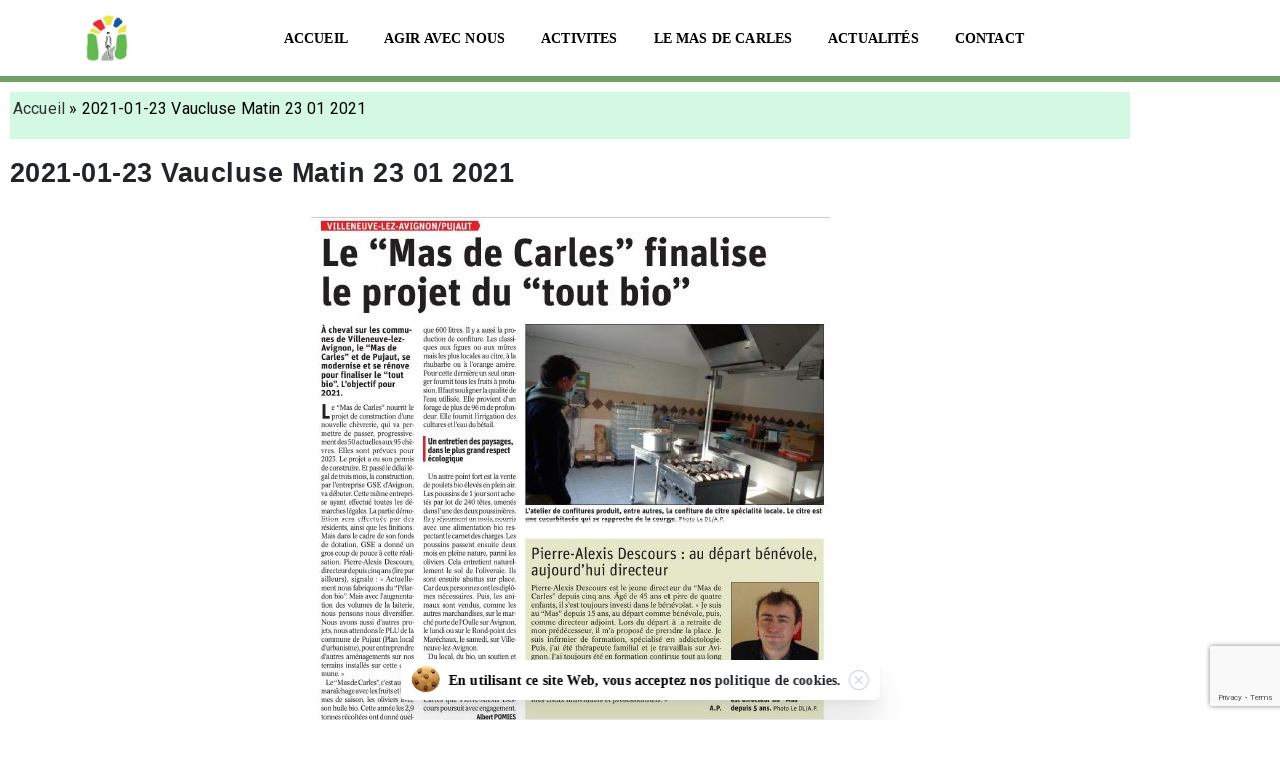

--- FILE ---
content_type: text/html; charset=UTF-8
request_url: https://www.masdecarles.org/2021-01-23-vaucluse-matin/
body_size: 20461
content:
<!doctype html><html lang="fr-FR" prefix="og: https://ogp.me/ns#"><head><meta charset="UTF-8"><meta name="viewport" content="width=device-width, initial-scale=1, user-scalable=0"><link rel="profile" href="https://gmpg.org/xfn/11"><link rel="pingback" href="https://www.masdecarles.org/xmlrpc.php" />  <script defer src="https://www.googletagmanager.com/gtag/js?id=G-7JTK9FK3V2"></script> <script defer src="[data-uri]"></script> <title>2021-01-23 Vaucluse Matin 23 01 2021 - MAS DE CARLES</title><meta name="robots" content="follow, index, max-snippet:-1, max-video-preview:-1, max-image-preview:large"/><link rel="canonical" href="https://www.masdecarles.org/2021-01-23-vaucluse-matin/" /><meta property="og:locale" content="fr_FR" /><meta property="og:type" content="article" /><meta property="og:title" content="2021-01-23 Vaucluse Matin 23 01 2021 - MAS DE CARLES" /><meta property="og:url" content="https://www.masdecarles.org/2021-01-23-vaucluse-matin/" /><meta property="og:site_name" content="MAS DE CARLES" /><meta property="article:publisher" content="https://www.facebook.com/MasdeCarles/" /><meta property="article:section" content="ARCHIVES" /><meta property="og:updated_time" content="2025-10-13T12:02:52+02:00" /><meta property="og:image" content="https://www.masdecarles.org/wp-content/uploads/2022/01/2021-01-23-VM.jpg" /><meta property="og:image:secure_url" content="https://www.masdecarles.org/wp-content/uploads/2022/01/2021-01-23-VM.jpg" /><meta property="og:image:width" content="519" /><meta property="og:image:height" content="515" /><meta property="og:image:alt" content="2021-01-23 Vaucluse Matin 23 01 2021" /><meta property="og:image:type" content="image/jpeg" /><meta property="article:published_time" content="2021-01-23T21:07:10+01:00" /><meta property="article:modified_time" content="2025-10-13T12:02:52+02:00" /><meta name="twitter:card" content="summary_large_image" /><meta name="twitter:title" content="2021-01-23 Vaucluse Matin 23 01 2021 - MAS DE CARLES" /><meta name="twitter:image" content="https://www.masdecarles.org/wp-content/uploads/2022/01/2021-01-23-VM.jpg" /><meta name="twitter:label1" content="Écrit par" /><meta name="twitter:data1" content="jeancl84" /><meta name="twitter:label2" content="Temps de lecture" /><meta name="twitter:data2" content="Moins d’une minute" /> <script type="application/ld+json" class="rank-math-schema">{"@context":"https://schema.org","@graph":[{"@type":["Corporation","Organization"],"@id":"https://www.masdecarles.org/#organization","name":"MAS DE CARLES","url":"https://www.masdecarles.org","sameAs":["https://www.facebook.com/MasdeCarles/"],"logo":{"@type":"ImageObject","@id":"https://www.masdecarles.org/#logo","url":"https://www.masdecarles.org/wp-content/uploads/2022/01/cropped-logo.jpg","contentUrl":"https://www.masdecarles.org/wp-content/uploads/2022/01/cropped-logo.jpg","caption":"MAS DE CARLES","inLanguage":"fr-FR","width":"200","height":"229"}},{"@type":"WebSite","@id":"https://www.masdecarles.org/#website","url":"https://www.masdecarles.org","name":"MAS DE CARLES","publisher":{"@id":"https://www.masdecarles.org/#organization"},"inLanguage":"fr-FR"},{"@type":"ImageObject","@id":"https://www.masdecarles.org/wp-content/uploads/2022/01/2021-01-23-VM.jpg","url":"https://www.masdecarles.org/wp-content/uploads/2022/01/2021-01-23-VM.jpg","width":"200","height":"200","inLanguage":"fr-FR"},{"@type":"BreadcrumbList","@id":"https://www.masdecarles.org/2021-01-23-vaucluse-matin/#breadcrumb","itemListElement":[{"@type":"ListItem","position":"1","item":{"@id":"https://www.masdecarles.org","name":"Accueil"}},{"@type":"ListItem","position":"2","item":{"@id":"https://www.masdecarles.org/2021-01-23-vaucluse-matin/","name":"2021-01-23 Vaucluse Matin 23 01 2021"}}]},{"@type":"WebPage","@id":"https://www.masdecarles.org/2021-01-23-vaucluse-matin/#webpage","url":"https://www.masdecarles.org/2021-01-23-vaucluse-matin/","name":"2021-01-23 Vaucluse Matin 23 01 2021 - MAS DE CARLES","datePublished":"2021-01-23T21:07:10+01:00","dateModified":"2025-10-13T12:02:52+02:00","isPartOf":{"@id":"https://www.masdecarles.org/#website"},"primaryImageOfPage":{"@id":"https://www.masdecarles.org/wp-content/uploads/2022/01/2021-01-23-VM.jpg"},"inLanguage":"fr-FR","breadcrumb":{"@id":"https://www.masdecarles.org/2021-01-23-vaucluse-matin/#breadcrumb"}},{"@type":"Person","@id":"https://www.masdecarles.org/author/jeancl84/","name":"jeancl84","url":"https://www.masdecarles.org/author/jeancl84/","image":{"@type":"ImageObject","@id":"https://secure.gravatar.com/avatar/8e5a8001e2c5fed9a4d3c93d61fc4cccd7d3c1f8ac84460be04736df53e41754?s=96&amp;d=blank&amp;r=g","url":"https://secure.gravatar.com/avatar/8e5a8001e2c5fed9a4d3c93d61fc4cccd7d3c1f8ac84460be04736df53e41754?s=96&amp;d=blank&amp;r=g","caption":"jeancl84","inLanguage":"fr-FR"},"worksFor":{"@id":"https://www.masdecarles.org/#organization"}},{"@type":"BlogPosting","headline":"2021-01-23 Vaucluse Matin 23 01 2021 - MAS DE CARLES","datePublished":"2021-01-23T21:07:10+01:00","dateModified":"2025-10-13T12:02:52+02:00","author":{"@id":"https://www.masdecarles.org/author/jeancl84/","name":"jeancl84"},"publisher":{"@id":"https://www.masdecarles.org/#organization"},"name":"2021-01-23 Vaucluse Matin 23 01 2021 - MAS DE CARLES","@id":"https://www.masdecarles.org/2021-01-23-vaucluse-matin/#richSnippet","isPartOf":{"@id":"https://www.masdecarles.org/2021-01-23-vaucluse-matin/#webpage"},"image":{"@id":"https://www.masdecarles.org/wp-content/uploads/2022/01/2021-01-23-VM.jpg"},"inLanguage":"fr-FR","mainEntityOfPage":{"@id":"https://www.masdecarles.org/2021-01-23-vaucluse-matin/#webpage"}}]}</script> <link href='https://sp-ao.shortpixel.ai' rel='preconnect' /><link rel="alternate" type="application/rss+xml" title="MAS DE CARLES &raquo; Flux" href="https://www.masdecarles.org/feed/" /><link rel="alternate" type="application/rss+xml" title="MAS DE CARLES &raquo; Flux des commentaires" href="https://www.masdecarles.org/comments/feed/" /><link rel="alternate" type="text/calendar" title="MAS DE CARLES &raquo; Flux iCal" href="https://www.masdecarles.org/events/?ical=1" /><link rel="alternate" title="oEmbed (JSON)" type="application/json+oembed" href="https://www.masdecarles.org/wp-json/oembed/1.0/embed?url=https%3A%2F%2Fwww.masdecarles.org%2F2021-01-23-vaucluse-matin%2F" /><link rel="alternate" title="oEmbed (XML)" type="text/xml+oembed" href="https://www.masdecarles.org/wp-json/oembed/1.0/embed?url=https%3A%2F%2Fwww.masdecarles.org%2F2021-01-23-vaucluse-matin%2F&#038;format=xml" /><style>.lazyload,
			.lazyloading {
				max-width: 100%;
			}</style><style id='wp-img-auto-sizes-contain-inline-css' type='text/css'>img:is([sizes=auto i],[sizes^="auto," i]){contain-intrinsic-size:3000px 1500px}
/*# sourceURL=wp-img-auto-sizes-contain-inline-css */</style><style id='wp-emoji-styles-inline-css' type='text/css'>img.wp-smiley, img.emoji {
		display: inline !important;
		border: none !important;
		box-shadow: none !important;
		height: 1em !important;
		width: 1em !important;
		margin: 0 0.07em !important;
		vertical-align: -0.1em !important;
		background: none !important;
		padding: 0 !important;
	}
/*# sourceURL=wp-emoji-styles-inline-css */</style><style id='filebird-block-filebird-gallery-style-inline-css' type='text/css'>ul.filebird-block-filebird-gallery{margin:auto!important;padding:0!important;width:100%}ul.filebird-block-filebird-gallery.layout-grid{display:grid;grid-gap:20px;align-items:stretch;grid-template-columns:repeat(var(--columns),1fr);justify-items:stretch}ul.filebird-block-filebird-gallery.layout-grid li img{border:1px solid #ccc;box-shadow:2px 2px 6px 0 rgba(0,0,0,.3);height:100%;max-width:100%;-o-object-fit:cover;object-fit:cover;width:100%}ul.filebird-block-filebird-gallery.layout-masonry{-moz-column-count:var(--columns);-moz-column-gap:var(--space);column-gap:var(--space);-moz-column-width:var(--min-width);columns:var(--min-width) var(--columns);display:block;overflow:auto}ul.filebird-block-filebird-gallery.layout-masonry li{margin-bottom:var(--space)}ul.filebird-block-filebird-gallery li{list-style:none}ul.filebird-block-filebird-gallery li figure{height:100%;margin:0;padding:0;position:relative;width:100%}ul.filebird-block-filebird-gallery li figure figcaption{background:linear-gradient(0deg,rgba(0,0,0,.7),rgba(0,0,0,.3) 70%,transparent);bottom:0;box-sizing:border-box;color:#fff;font-size:.8em;margin:0;max-height:100%;overflow:auto;padding:3em .77em .7em;position:absolute;text-align:center;width:100%;z-index:2}ul.filebird-block-filebird-gallery li figure figcaption a{color:inherit}

/*# sourceURL=https://www.masdecarles.org/wp-content/plugins/filebird/blocks/filebird-gallery/build/style-index.css */</style><link rel='stylesheet' id='contact-form-7-css' href='https://www.masdecarles.org/wp-content/cache/autoptimize/css/autoptimize_single_64ac31699f5326cb3c76122498b76f66.css?ver=6.1.4' type='text/css' media='all' /><style id='global-styles-inline-css' type='text/css'>:root{--wp--preset--aspect-ratio--square: 1;--wp--preset--aspect-ratio--4-3: 4/3;--wp--preset--aspect-ratio--3-4: 3/4;--wp--preset--aspect-ratio--3-2: 3/2;--wp--preset--aspect-ratio--2-3: 2/3;--wp--preset--aspect-ratio--16-9: 16/9;--wp--preset--aspect-ratio--9-16: 9/16;--wp--preset--color--black: #000000;--wp--preset--color--cyan-bluish-gray: #abb8c3;--wp--preset--color--white: #ffffff;--wp--preset--color--pale-pink: #f78da7;--wp--preset--color--vivid-red: #cf2e2e;--wp--preset--color--luminous-vivid-orange: #ff6900;--wp--preset--color--luminous-vivid-amber: #fcb900;--wp--preset--color--light-green-cyan: #7bdcb5;--wp--preset--color--vivid-green-cyan: #00d084;--wp--preset--color--pale-cyan-blue: #8ed1fc;--wp--preset--color--vivid-cyan-blue: #0693e3;--wp--preset--color--vivid-purple: #9b51e0;--wp--preset--gradient--vivid-cyan-blue-to-vivid-purple: linear-gradient(135deg,rgb(6,147,227) 0%,rgb(155,81,224) 100%);--wp--preset--gradient--light-green-cyan-to-vivid-green-cyan: linear-gradient(135deg,rgb(122,220,180) 0%,rgb(0,208,130) 100%);--wp--preset--gradient--luminous-vivid-amber-to-luminous-vivid-orange: linear-gradient(135deg,rgb(252,185,0) 0%,rgb(255,105,0) 100%);--wp--preset--gradient--luminous-vivid-orange-to-vivid-red: linear-gradient(135deg,rgb(255,105,0) 0%,rgb(207,46,46) 100%);--wp--preset--gradient--very-light-gray-to-cyan-bluish-gray: linear-gradient(135deg,rgb(238,238,238) 0%,rgb(169,184,195) 100%);--wp--preset--gradient--cool-to-warm-spectrum: linear-gradient(135deg,rgb(74,234,220) 0%,rgb(151,120,209) 20%,rgb(207,42,186) 40%,rgb(238,44,130) 60%,rgb(251,105,98) 80%,rgb(254,248,76) 100%);--wp--preset--gradient--blush-light-purple: linear-gradient(135deg,rgb(255,206,236) 0%,rgb(152,150,240) 100%);--wp--preset--gradient--blush-bordeaux: linear-gradient(135deg,rgb(254,205,165) 0%,rgb(254,45,45) 50%,rgb(107,0,62) 100%);--wp--preset--gradient--luminous-dusk: linear-gradient(135deg,rgb(255,203,112) 0%,rgb(199,81,192) 50%,rgb(65,88,208) 100%);--wp--preset--gradient--pale-ocean: linear-gradient(135deg,rgb(255,245,203) 0%,rgb(182,227,212) 50%,rgb(51,167,181) 100%);--wp--preset--gradient--electric-grass: linear-gradient(135deg,rgb(202,248,128) 0%,rgb(113,206,126) 100%);--wp--preset--gradient--midnight: linear-gradient(135deg,rgb(2,3,129) 0%,rgb(40,116,252) 100%);--wp--preset--font-size--small: 13px;--wp--preset--font-size--medium: 20px;--wp--preset--font-size--large: 36px;--wp--preset--font-size--x-large: 42px;--wp--preset--spacing--20: 0.44rem;--wp--preset--spacing--30: 0.67rem;--wp--preset--spacing--40: 1rem;--wp--preset--spacing--50: 1.5rem;--wp--preset--spacing--60: 2.25rem;--wp--preset--spacing--70: 3.38rem;--wp--preset--spacing--80: 5.06rem;--wp--preset--shadow--natural: 6px 6px 9px rgba(0, 0, 0, 0.2);--wp--preset--shadow--deep: 12px 12px 50px rgba(0, 0, 0, 0.4);--wp--preset--shadow--sharp: 6px 6px 0px rgba(0, 0, 0, 0.2);--wp--preset--shadow--outlined: 6px 6px 0px -3px rgb(255, 255, 255), 6px 6px rgb(0, 0, 0);--wp--preset--shadow--crisp: 6px 6px 0px rgb(0, 0, 0);}:where(body) { margin: 0; }.wp-site-blocks > .alignleft { float: left; margin-right: 2em; }.wp-site-blocks > .alignright { float: right; margin-left: 2em; }.wp-site-blocks > .aligncenter { justify-content: center; margin-left: auto; margin-right: auto; }:where(.is-layout-flex){gap: 0.5em;}:where(.is-layout-grid){gap: 0.5em;}.is-layout-flow > .alignleft{float: left;margin-inline-start: 0;margin-inline-end: 2em;}.is-layout-flow > .alignright{float: right;margin-inline-start: 2em;margin-inline-end: 0;}.is-layout-flow > .aligncenter{margin-left: auto !important;margin-right: auto !important;}.is-layout-constrained > .alignleft{float: left;margin-inline-start: 0;margin-inline-end: 2em;}.is-layout-constrained > .alignright{float: right;margin-inline-start: 2em;margin-inline-end: 0;}.is-layout-constrained > .aligncenter{margin-left: auto !important;margin-right: auto !important;}.is-layout-constrained > :where(:not(.alignleft):not(.alignright):not(.alignfull)){margin-left: auto !important;margin-right: auto !important;}body .is-layout-flex{display: flex;}.is-layout-flex{flex-wrap: wrap;align-items: center;}.is-layout-flex > :is(*, div){margin: 0;}body .is-layout-grid{display: grid;}.is-layout-grid > :is(*, div){margin: 0;}body{padding-top: 0px;padding-right: 0px;padding-bottom: 0px;padding-left: 0px;}:root :where(.wp-element-button, .wp-block-button__link){background-color: #32373c;border-width: 0;color: #fff;font-family: inherit;font-size: inherit;font-style: inherit;font-weight: inherit;letter-spacing: inherit;line-height: inherit;padding-top: calc(0.667em + 2px);padding-right: calc(1.333em + 2px);padding-bottom: calc(0.667em + 2px);padding-left: calc(1.333em + 2px);text-decoration: none;text-transform: inherit;}.has-black-color{color: var(--wp--preset--color--black) !important;}.has-cyan-bluish-gray-color{color: var(--wp--preset--color--cyan-bluish-gray) !important;}.has-white-color{color: var(--wp--preset--color--white) !important;}.has-pale-pink-color{color: var(--wp--preset--color--pale-pink) !important;}.has-vivid-red-color{color: var(--wp--preset--color--vivid-red) !important;}.has-luminous-vivid-orange-color{color: var(--wp--preset--color--luminous-vivid-orange) !important;}.has-luminous-vivid-amber-color{color: var(--wp--preset--color--luminous-vivid-amber) !important;}.has-light-green-cyan-color{color: var(--wp--preset--color--light-green-cyan) !important;}.has-vivid-green-cyan-color{color: var(--wp--preset--color--vivid-green-cyan) !important;}.has-pale-cyan-blue-color{color: var(--wp--preset--color--pale-cyan-blue) !important;}.has-vivid-cyan-blue-color{color: var(--wp--preset--color--vivid-cyan-blue) !important;}.has-vivid-purple-color{color: var(--wp--preset--color--vivid-purple) !important;}.has-black-background-color{background-color: var(--wp--preset--color--black) !important;}.has-cyan-bluish-gray-background-color{background-color: var(--wp--preset--color--cyan-bluish-gray) !important;}.has-white-background-color{background-color: var(--wp--preset--color--white) !important;}.has-pale-pink-background-color{background-color: var(--wp--preset--color--pale-pink) !important;}.has-vivid-red-background-color{background-color: var(--wp--preset--color--vivid-red) !important;}.has-luminous-vivid-orange-background-color{background-color: var(--wp--preset--color--luminous-vivid-orange) !important;}.has-luminous-vivid-amber-background-color{background-color: var(--wp--preset--color--luminous-vivid-amber) !important;}.has-light-green-cyan-background-color{background-color: var(--wp--preset--color--light-green-cyan) !important;}.has-vivid-green-cyan-background-color{background-color: var(--wp--preset--color--vivid-green-cyan) !important;}.has-pale-cyan-blue-background-color{background-color: var(--wp--preset--color--pale-cyan-blue) !important;}.has-vivid-cyan-blue-background-color{background-color: var(--wp--preset--color--vivid-cyan-blue) !important;}.has-vivid-purple-background-color{background-color: var(--wp--preset--color--vivid-purple) !important;}.has-black-border-color{border-color: var(--wp--preset--color--black) !important;}.has-cyan-bluish-gray-border-color{border-color: var(--wp--preset--color--cyan-bluish-gray) !important;}.has-white-border-color{border-color: var(--wp--preset--color--white) !important;}.has-pale-pink-border-color{border-color: var(--wp--preset--color--pale-pink) !important;}.has-vivid-red-border-color{border-color: var(--wp--preset--color--vivid-red) !important;}.has-luminous-vivid-orange-border-color{border-color: var(--wp--preset--color--luminous-vivid-orange) !important;}.has-luminous-vivid-amber-border-color{border-color: var(--wp--preset--color--luminous-vivid-amber) !important;}.has-light-green-cyan-border-color{border-color: var(--wp--preset--color--light-green-cyan) !important;}.has-vivid-green-cyan-border-color{border-color: var(--wp--preset--color--vivid-green-cyan) !important;}.has-pale-cyan-blue-border-color{border-color: var(--wp--preset--color--pale-cyan-blue) !important;}.has-vivid-cyan-blue-border-color{border-color: var(--wp--preset--color--vivid-cyan-blue) !important;}.has-vivid-purple-border-color{border-color: var(--wp--preset--color--vivid-purple) !important;}.has-vivid-cyan-blue-to-vivid-purple-gradient-background{background: var(--wp--preset--gradient--vivid-cyan-blue-to-vivid-purple) !important;}.has-light-green-cyan-to-vivid-green-cyan-gradient-background{background: var(--wp--preset--gradient--light-green-cyan-to-vivid-green-cyan) !important;}.has-luminous-vivid-amber-to-luminous-vivid-orange-gradient-background{background: var(--wp--preset--gradient--luminous-vivid-amber-to-luminous-vivid-orange) !important;}.has-luminous-vivid-orange-to-vivid-red-gradient-background{background: var(--wp--preset--gradient--luminous-vivid-orange-to-vivid-red) !important;}.has-very-light-gray-to-cyan-bluish-gray-gradient-background{background: var(--wp--preset--gradient--very-light-gray-to-cyan-bluish-gray) !important;}.has-cool-to-warm-spectrum-gradient-background{background: var(--wp--preset--gradient--cool-to-warm-spectrum) !important;}.has-blush-light-purple-gradient-background{background: var(--wp--preset--gradient--blush-light-purple) !important;}.has-blush-bordeaux-gradient-background{background: var(--wp--preset--gradient--blush-bordeaux) !important;}.has-luminous-dusk-gradient-background{background: var(--wp--preset--gradient--luminous-dusk) !important;}.has-pale-ocean-gradient-background{background: var(--wp--preset--gradient--pale-ocean) !important;}.has-electric-grass-gradient-background{background: var(--wp--preset--gradient--electric-grass) !important;}.has-midnight-gradient-background{background: var(--wp--preset--gradient--midnight) !important;}.has-small-font-size{font-size: var(--wp--preset--font-size--small) !important;}.has-medium-font-size{font-size: var(--wp--preset--font-size--medium) !important;}.has-large-font-size{font-size: var(--wp--preset--font-size--large) !important;}.has-x-large-font-size{font-size: var(--wp--preset--font-size--x-large) !important;}
:where(.wp-block-columns.is-layout-flex){gap: 2em;}:where(.wp-block-columns.is-layout-grid){gap: 2em;}
:root :where(.wp-block-pullquote){font-size: 1.5em;line-height: 1.6;}
:where(.wp-block-post-template.is-layout-flex){gap: 1.25em;}:where(.wp-block-post-template.is-layout-grid){gap: 1.25em;}
:where(.wp-block-term-template.is-layout-flex){gap: 1.25em;}:where(.wp-block-term-template.is-layout-grid){gap: 1.25em;}
/*# sourceURL=global-styles-inline-css */</style><link rel='stylesheet' id='tribe-events-v2-single-skeleton-css' href='https://www.masdecarles.org/wp-content/cache/autoptimize/css/autoptimize_single_7816200b8ee0ebe7d38d0b346de2b663.css?ver=6.15.15' type='text/css' media='all' /><link rel='stylesheet' id='tribe-events-v2-single-skeleton-full-css' href='https://www.masdecarles.org/wp-content/cache/autoptimize/css/autoptimize_single_b02b950ef2b84b63332f1161606b126c.css?ver=6.15.15' type='text/css' media='all' /><link rel='stylesheet' id='tec-events-elementor-widgets-base-styles-css' href='https://www.masdecarles.org/wp-content/cache/autoptimize/css/autoptimize_single_6fc7abd853ee796ccc1ea3dbd8e8cb5a.css?ver=6.15.15' type='text/css' media='all' /><style id='pix-intro-handle-inline-css' type='text/css'>body:not(.render) .pix-overlay-item {
		 opacity: 0 !important;
	 }
	 body:not(.pix-loaded) .pix-wpml-header-btn {
		 opacity: 0;
	 }
		 html:not(.render) {
			 background: #FFFFFF  !important;
		 }
 		 .pix-page-loading-bg:after {
 			 content: " ";
 			 position: fixed;
 			 top: 0;
 			 left: 0;
 			 width: 100vw;
 			 height: 100vh;
 			 display: block;
 			 background: #FFFFFF !important;
 			 pointer-events: none;
 			 transform: scaleX(1);
 			 // transition: transform .2s ease-in-out;
 			 transition: transform .2s cubic-bezier(.27,.76,.38,.87);
 			 transform-origin: right center;
 			 z-index: 99999999999999999999;
 		 }
 		 body.render .pix-page-loading-bg:after {
 			 transform: scaleX(0);
 			 transform-origin: left center;
 		 }
/*# sourceURL=pix-intro-handle-inline-css */</style><link rel='stylesheet' id='essentials-bootstrap-css' href='https://www.masdecarles.org/wp-content/themes/essentials/inc/scss/bootstrap.min.css?ver=6.9' type='text/css' media='all' /><link rel='stylesheet' id='elementor-icons-css' href='https://www.masdecarles.org/wp-content/plugins/elementor/assets/lib/eicons/css/elementor-icons.min.css?ver=5.46.0' type='text/css' media='all' /><link rel='stylesheet' id='elementor-frontend-css' href='https://www.masdecarles.org/wp-content/plugins/elementor/assets/css/frontend.min.css?ver=3.34.4' type='text/css' media='all' /><link rel='stylesheet' id='elementor-post-5-css' href='https://www.masdecarles.org/wp-content/cache/autoptimize/css/autoptimize_single_eedfc95d324a9ac02092fbab584fb539.css?ver=1769689544' type='text/css' media='all' /><link rel='stylesheet' id='theme-style-css' href='https://www.masdecarles.org/wp-content/cache/autoptimize/css/autoptimize_single_a379754cac7d6080dbd828cb802e9851.css?ver=6.9' type='text/css' media='all' /><link rel='stylesheet' id='font-awesome-5-all-css' href='https://www.masdecarles.org/wp-content/plugins/elementor/assets/lib/font-awesome/css/all.min.css?ver=3.34.4' type='text/css' media='all' /><link rel='stylesheet' id='font-awesome-4-shim-css' href='https://www.masdecarles.org/wp-content/plugins/elementor/assets/lib/font-awesome/css/v4-shims.min.css?ver=3.34.4' type='text/css' media='all' /><link rel='stylesheet' id='widget-image-css' href='https://www.masdecarles.org/wp-content/plugins/elementor/assets/css/widget-image.min.css?ver=3.34.4' type='text/css' media='all' /><link rel='stylesheet' id='elementor-post-15119-css' href='https://www.masdecarles.org/wp-content/cache/autoptimize/css/autoptimize_single_72e6c71da507d948dabefdf45977a555.css?ver=1769793349' type='text/css' media='all' /><link rel='stylesheet' id='elementor-post-21726-css' href='https://www.masdecarles.org/wp-content/cache/autoptimize/css/autoptimize_single_fe9f2e562b8d2ae60a3064d0d5b4d12e.css?ver=1769689544' type='text/css' media='all' /><link rel='stylesheet' id='pix-flickity-style-css' href='https://www.masdecarles.org/wp-content/themes/essentials/css/build/flickity.min.css?ver=2.1.1' type='text/css' media='all' /><link rel='stylesheet' id='essentials-pixicon-font-css' href='https://www.masdecarles.org/wp-content/themes/essentials/css/build/pixicon-main/style.min.css?ver=2.1.1' type='text/css' media='all' /><link rel='stylesheet' id='pix-popups-style-css' href='https://www.masdecarles.org/wp-content/themes/essentials/css/jquery-confirm.min.css?ver=2.1.1' type='text/css' media='all' /><link rel='stylesheet' id='essentials-select-css-css' href='https://www.masdecarles.org/wp-content/themes/essentials/css/build/bootstrap-select.min.css?ver=2.1.1' type='text/css' media='all' /><link rel='stylesheet' id='pix-essentials-style-2-css' href='https://www.masdecarles.org/wp-content/cache/autoptimize/css/autoptimize_single_4b70ba377984152a6c9a1dd3d72ceecd.css?ver=1761231113' type='text/css' media='all' /> <script type="text/javascript" src="https://www.masdecarles.org/wp-includes/js/jquery/jquery.min.js?ver=3.7.1" id="jquery-core-js"></script> <script defer type="text/javascript" src="https://www.masdecarles.org/wp-includes/js/jquery/jquery-migrate.min.js?ver=3.4.1" id="jquery-migrate-js"></script> <script defer type="text/javascript" src="https://www.masdecarles.org/wp-content/plugins/elementor/assets/lib/font-awesome/js/v4-shims.min.js?ver=3.34.4" id="font-awesome-4-shim-js"></script> <link rel="https://api.w.org/" href="https://www.masdecarles.org/wp-json/" /><link rel="alternate" title="JSON" type="application/json" href="https://www.masdecarles.org/wp-json/wp/v2/posts/15119" /><link rel='shortlink' href='https://www.masdecarles.org/?p=15119' /><style>.ppw-ppf-input-container { background-color: !important; padding: px!important; border-radius: px!important; } .ppw-ppf-input-container div.ppw-ppf-headline { font-size: px!important; font-weight: !important; color: !important; } .ppw-ppf-input-container div.ppw-ppf-desc { font-size: px!important; font-weight: !important; color: !important; } .ppw-ppf-input-container label.ppw-pwd-label { font-size: px!important; font-weight: !important; color: !important; } div.ppwp-wrong-pw-error { font-size: px!important; font-weight: !important; color: #dc3232!important; background: !important; } .ppw-ppf-input-container input[type='submit'] { color: !important; background: !important; } .ppw-ppf-input-container input[type='submit']:hover { color: !important; background: !important; } .ppw-ppf-desc-below { font-size: px!important; font-weight: !important; color: !important; }</style><style>.ppw-form { background-color: !important; padding: px!important; border-radius: px!important; } .ppw-headline.ppw-pcp-pf-headline { font-size: px!important; font-weight: !important; color: !important; } .ppw-description.ppw-pcp-pf-desc { font-size: px!important; font-weight: !important; color: !important; } .ppw-pcp-pf-desc-above-btn { display: block; } .ppw-pcp-pf-desc-below-form { font-size: px!important; font-weight: !important; color: !important; } .ppw-input label.ppw-pcp-password-label { font-size: px!important; font-weight: !important; color: !important; } .ppw-form input[type='submit'] { color: !important; background: !important; } .ppw-form input[type='submit']:hover { color: !important; background: !important; } div.ppw-error.ppw-pcp-pf-error-msg { font-size: px!important; font-weight: !important; color: #dc3232!important; background: !important; }</style><meta name="mpu-version" content="1.2.8" /><meta name="tec-api-version" content="v1"><meta name="tec-api-origin" content="https://www.masdecarles.org"><link rel="alternate" href="https://www.masdecarles.org/wp-json/tribe/events/v1/" /> <script defer src="[data-uri]"></script> <style>.no-js img.lazyload {
				display: none;
			}

			figure.wp-block-image img.lazyloading {
				min-width: 150px;
			}

			.lazyload,
			.lazyloading {
				--smush-placeholder-width: 100px;
				--smush-placeholder-aspect-ratio: 1/1;
				width: var(--smush-image-width, var(--smush-placeholder-width)) !important;
				aspect-ratio: var(--smush-image-aspect-ratio, var(--smush-placeholder-aspect-ratio)) !important;
			}

						.lazyload, .lazyloading {
				opacity: 0;
			}

			.lazyloaded {
				opacity: 1;
				transition: opacity 400ms;
				transition-delay: 0ms;
			}</style><meta name="generator" content="Elementor 3.34.4; features: additional_custom_breakpoints; settings: css_print_method-external, google_font-disabled, font_display-auto"><style>.e-con.e-parent:nth-of-type(n+4):not(.e-lazyloaded):not(.e-no-lazyload),
				.e-con.e-parent:nth-of-type(n+4):not(.e-lazyloaded):not(.e-no-lazyload) * {
					background-image: none !important;
				}
				@media screen and (max-height: 1024px) {
					.e-con.e-parent:nth-of-type(n+3):not(.e-lazyloaded):not(.e-no-lazyload),
					.e-con.e-parent:nth-of-type(n+3):not(.e-lazyloaded):not(.e-no-lazyload) * {
						background-image: none !important;
					}
				}
				@media screen and (max-height: 640px) {
					.e-con.e-parent:nth-of-type(n+2):not(.e-lazyloaded):not(.e-no-lazyload),
					.e-con.e-parent:nth-of-type(n+2):not(.e-lazyloaded):not(.e-no-lazyload) * {
						background-image: none !important;
					}
				}</style><link rel="icon" href="https://sp-ao.shortpixel.ai/client/to_webp,q_glossy,ret_img,w_32,h_32/https://www.masdecarles.org/wp-content/uploads/2022/01/logo-75x75.jpg" sizes="32x32" /><link rel="icon" href="https://sp-ao.shortpixel.ai/client/to_webp,q_glossy,ret_img,w_192,h_192/https://www.masdecarles.org/wp-content/uploads/2022/01/logo.jpg" sizes="192x192" /><link rel="apple-touch-icon" href="https://sp-ao.shortpixel.ai/client/to_webp,q_glossy,ret_img,w_180,h_180/https://www.masdecarles.org/wp-content/uploads/2022/01/logo.jpg" /><meta name="msapplication-TileImage" content="https://www.masdecarles.org/wp-content/uploads/2022/01/logo.jpg" /></head><body class="wp-singular post-template-default single single-post postid-15119 single-format-standard wp-custom-logo wp-theme-essentials tribe-no-js  bg-transparent elementor-default elementor-template-full-width elementor-kit-5 elementor-page elementor-page-15119 elementor-page-21726" style=""><div class="pix-page-loading-bg"></div><div class="pix-loading-circ-path"></div><div id="page" class="site bg-white"><div class="pix-topbar position-relative pix-header-desktop pix-topbar-normal  bg-gray-1  text-white sticky-top2 p-sticky" style="z-index:999998;" ><div class="container"><div class="row d-flex align-items-center align-items-stretch"><div class="col-12 col-lg-6 column  text-left justify-content-start py-md-0 d-flex align-items-center"></div><div class="col-12 col-lg-6 column text-right justify-content-end  py-md-0 d-flex align-items-center justify-content-end"></div></div></div></div><div class="pix-header-scroll-placeholder"></div><header
 id="masthead"
 class="pix-header pix-is-sticky-header sticky-top pix-header-desktop d-block pix-header-normal pix-scroll-shadow  header-scroll pix-header-container-area bg-white"
 data-text="body-default"
 data-text-scroll="body-default"
 data-bg-class="bg-white"
 data-scroll-class="bg-white "
 data-scroll-color="" ><div class="container"><nav class="navbar pix-main-menu navbar-hover-drop navbar-expand-lg navbar-light text-left justify-content-start"><div class="slide-in-container d-flex align-items-center"><div class="d-inline-block animate-in slide-in-container" data-anim-type="slide-in-up" style=""> <a class="navbar-brand" href="https://www.masdecarles.org/" target="" rel="home"> <img decoding="async" height="50" width="" data-src="https://sp-ao.shortpixel.ai/client/to_webp,q_glossy,ret_img,h_50/https://www.masdecarles.org/wp-content/uploads/2022/01/logo.jpg" alt="MAS DE CARLES" style="height:50px;width:auto;"  src="[data-uri]" class="lazyload"> </a></div></div><div id="navbarNav-194" class="collapse navbar-collapse align-self-stretch pix-secondary-nav-line  justify-content-center "><ul id="menu-menu-haut" class="navbar-nav nav-style-megamenu align-self-stretch align-items-center "><li itemscope="itemscope" itemtype="https://www.schema.org/SiteNavigationElement" id="menu-item-3294" class="menu-item menu-item-type-custom menu-item-object-custom menu-item-home menu-item-3294 nav-item dropdown d-lg-flex nav-item-display align-self-stretch overflow-visible align-items-center"><a title="ACCUEIL" class="text-body-default font-weight-bold pix-nav-link  nav-link animate-in" target="_self" href="https://www.masdecarles.org/" data-anim-type="fade-in"><span class="pix-dropdown-title text-sm  pix-header-text">ACCUEIL</span></a></li><li itemscope="itemscope" itemtype="https://www.schema.org/SiteNavigationElement" id="menu-item-15601" class="menu-item menu-item-type-custom menu-item-object-custom menu-item-has-children dropdown menu-item-15601 nav-item dropdown d-lg-flex nav-item-display align-self-stretch overflow-visible align-items-center"><a title="AGIR AVEC NOUS" class="text-body-default font-weight-bold pix-nav-link  dropdown-toggle nav-link animate-in" target="_self" href="#" data-toggle="dropdown" aria-haspopup="true" aria-expanded="false" id="menu-item-dropdown-15601" data-anim-type="fade-in"><span class="pix-dropdown-title text-sm  pix-header-text">AGIR AVEC NOUS</span></a><div class="dropdown-menu"  aria-labelledby="menu-item-dropdown-15601" role="navigation"><div class="submenu-box pix-default-menu bg-white"><div class="container"><div itemscope="itemscope" itemtype="https://www.schema.org/SiteNavigationElement" id="menu-item-15255" class="menu-item menu-item-type-post_type menu-item-object-page menu-item-15255 nav-item dropdown d-lg-flex nav-item-display align-self-stretch overflow-visible align-items-center w-100"><a title="NOUS SOUTENIR" class="text-body-default font-weight-bold pix-nav-link  dropdown-item" target="_self" href="https://www.masdecarles.org/nous-soutenir/" data-anim-type="fade-in"><span class="pix-dropdown-title  text-body-default  font-weight-bold">NOUS SOUTENIR</span></a></div><div itemscope="itemscope" itemtype="https://www.schema.org/SiteNavigationElement" id="menu-item-14463" class="menu-item menu-item-type-taxonomy menu-item-object-category menu-item-has-children dropdown menu-item-14463 nav-item dropdown d-lg-flex nav-item-display align-self-stretch overflow-visible align-items-center w-100"><a title="PUBLICATIONS" class="text-body-default font-weight-bold pix-nav-link  dropdown-item dropdown-toggle" target="_self" href="https://www.masdecarles.org/category/publications/" data-toggle="dropdown" aria-expanded="false" aria-haspopup="true" id="menu-item-dropdown-14463" data-anim-type="fade-in"><span class="pix-dropdown-title  text-body-default  font-weight-bold">PUBLICATIONS</span></a><div class="dropdown-menu"  aria-labelledby="menu-item-dropdown-14463" role="navigation"><div class="submenu-box pix-default-menu bg-white"><div class="container"><div itemscope="itemscope" itemtype="https://www.schema.org/SiteNavigationElement" id="menu-item-14085" class="menu-item menu-item-type-post_type menu-item-object-page menu-item-14085 nav-item dropdown d-lg-flex nav-item-display align-self-stretch overflow-visible align-items-center w-100"><a title="LES LETTRES DE CARLES" class="text-body-default font-weight-bold pix-nav-link  dropdown-item" target="_self" href="https://www.masdecarles.org/les-lettres-de-carles/" data-anim-type="fade-in"><span class="pix-dropdown-title  text-body-default  font-weight-bold">LES LETTRES DE CARLES</span></a></div><div itemscope="itemscope" itemtype="https://www.schema.org/SiteNavigationElement" id="menu-item-14645" class="menu-item menu-item-type-post_type menu-item-object-page menu-item-14645 nav-item dropdown d-lg-flex nav-item-display align-self-stretch overflow-visible align-items-center w-100"><a title="LES CAHIERS DU MAS DE CARLES" class="text-body-default font-weight-bold pix-nav-link  dropdown-item" target="_self" href="https://www.masdecarles.org/les-cahiers-du-mas-de-carles/" data-anim-type="fade-in"><span class="pix-dropdown-title  text-body-default  font-weight-bold">LES CAHIERS DU MAS DE CARLES</span></a></div><div itemscope="itemscope" itemtype="https://www.schema.org/SiteNavigationElement" id="menu-item-14881" class="menu-item menu-item-type-post_type menu-item-object-page menu-item-14881 nav-item dropdown d-lg-flex nav-item-display align-self-stretch overflow-visible align-items-center w-100"><a title="LES LIVRES DU MAS DE CARLES" class="text-body-default font-weight-bold pix-nav-link  dropdown-item" target="_self" href="https://www.masdecarles.org/les-livres-du-mas-de-carles/" data-anim-type="fade-in"><span class="pix-dropdown-title  text-body-default  font-weight-bold">LES LIVRES DU MAS DE CARLES</span></a></div><div itemscope="itemscope" itemtype="https://www.schema.org/SiteNavigationElement" id="menu-item-14464" class="menu-item menu-item-type-taxonomy menu-item-object-category menu-item-14464 nav-item dropdown d-lg-flex nav-item-display align-self-stretch overflow-visible align-items-center w-100"><a title="LECTURES RECOMMANDÉES" class="text-body-default font-weight-bold pix-nav-link  dropdown-item" target="_self" href="https://www.masdecarles.org/category/publications/lectures-recommandees/" data-anim-type="fade-in"><span class="pix-dropdown-title  text-body-default  font-weight-bold">LECTURES RECOMMANDÉES</span></a></div><div itemscope="itemscope" itemtype="https://www.schema.org/SiteNavigationElement" id="menu-item-20109" class="menu-item menu-item-type-post_type menu-item-object-page menu-item-20109 nav-item dropdown d-lg-flex nav-item-display align-self-stretch overflow-visible align-items-center w-100"><a title="Mots Croisés (la grande édition)" class="text-body-default font-weight-bold pix-nav-link  dropdown-item" target="_self" href="https://www.masdecarles.org/les-livres-du-mas-de-carles/mots-croises-grande-edition/" data-anim-type="fade-in"><span class="pix-dropdown-title  text-body-default  font-weight-bold">Mots Croisés (la grande édition)</span></a></div></div></div></div></div><div itemscope="itemscope" itemtype="https://www.schema.org/SiteNavigationElement" id="menu-item-20238" class="menu-item menu-item-type-taxonomy menu-item-object-category menu-item-20238 nav-item dropdown d-lg-flex nav-item-display align-self-stretch overflow-visible align-items-center w-100"><a title="SPIRITUALITÉS - REFLEXIONS" class="text-body-default font-weight-bold pix-nav-link  dropdown-item" target="_self" href="https://www.masdecarles.org/category/spiritualites-reflexions/" data-anim-type="fade-in"><span class="pix-dropdown-title  text-body-default  font-weight-bold">SPIRITUALITÉS &#8211; REFLEXIONS</span></a></div></div></div></div></li><li itemscope="itemscope" itemtype="https://www.schema.org/SiteNavigationElement" id="menu-item-16295" class="menu-item menu-item-type-post_type menu-item-object-page menu-item-has-children dropdown menu-item-16295 nav-item dropdown d-lg-flex nav-item-display align-self-stretch overflow-visible align-items-center"><a title="ACTIVITES" class="text-body-default font-weight-bold pix-nav-link  dropdown-toggle nav-link animate-in" target="_self" href="https://www.masdecarles.org/nos-productions/" data-toggle="dropdown" aria-haspopup="true" aria-expanded="false" id="menu-item-dropdown-16295" data-anim-type="fade-in"><span class="pix-dropdown-title text-sm  pix-header-text">ACTIVITES</span></a><div class="dropdown-menu"  aria-labelledby="menu-item-dropdown-16295" role="navigation"><div class="submenu-box pix-default-menu bg-white"><div class="container"><div itemscope="itemscope" itemtype="https://www.schema.org/SiteNavigationElement" id="menu-item-15834" class="menu-item menu-item-type-post_type menu-item-object-page menu-item-has-children dropdown menu-item-15834 nav-item dropdown d-lg-flex nav-item-display align-self-stretch overflow-visible align-items-center w-100"><a title="NOS PRODUCTIONS" class="text-body-default font-weight-bold pix-nav-link  dropdown-item dropdown-toggle" target="_self" href="https://www.masdecarles.org/nos-productions/" data-toggle="dropdown" aria-expanded="false" aria-haspopup="true" id="menu-item-dropdown-15834" data-anim-type="fade-in"><span class="pix-dropdown-title  text-body-default  font-weight-bold">NOS PRODUCTIONS</span></a><div class="dropdown-menu"  aria-labelledby="menu-item-dropdown-15834" role="navigation"><div class="submenu-box pix-default-menu bg-white"><div class="container"><div itemscope="itemscope" itemtype="https://www.schema.org/SiteNavigationElement" id="menu-item-19640" class="menu-item menu-item-type-post_type menu-item-object-page menu-item-19640 nav-item dropdown d-lg-flex nav-item-display align-self-stretch overflow-visible align-items-center w-100"><a title="Nos produits bio" class="text-body-default font-weight-bold pix-nav-link  dropdown-item" target="_self" href="https://www.masdecarles.org/nos-productions/nos-produits-bio/" data-anim-type="fade-in"><span class="pix-dropdown-title  text-body-default  font-weight-bold">Nos produits bio</span></a></div></div></div></div></div><div itemscope="itemscope" itemtype="https://www.schema.org/SiteNavigationElement" id="menu-item-14880" class="menu-item menu-item-type-post_type menu-item-object-page menu-item-14880 nav-item dropdown d-lg-flex nav-item-display align-self-stretch overflow-visible align-items-center w-100"><a title="OÙ TROUVER NOS PRODUCTIONS ?" class="text-body-default font-weight-bold pix-nav-link  dropdown-item" target="_self" href="https://www.masdecarles.org/ou-trouver-nos-productions/" data-anim-type="fade-in"><span class="pix-dropdown-title  text-body-default  font-weight-bold">OÙ TROUVER NOS PRODUCTIONS ?</span></a></div></div></div></div></li><li itemscope="itemscope" itemtype="https://www.schema.org/SiteNavigationElement" id="menu-item-23275" class="menu-item menu-item-type-custom menu-item-object-custom menu-item-has-children dropdown menu-item-23275 nav-item dropdown d-lg-flex nav-item-display align-self-stretch overflow-visible align-items-center"><a title="Le Mas de Carles" class="text-body-default font-weight-bold pix-nav-link  dropdown-toggle nav-link animate-in" target="_self" href="#" data-toggle="dropdown" aria-haspopup="true" aria-expanded="false" id="menu-item-dropdown-23275" data-anim-type="fade-in"><span class="pix-dropdown-title text-sm  pix-header-text">Le Mas de Carles</span></a><div class="dropdown-menu"  aria-labelledby="menu-item-dropdown-23275" role="navigation"><div class="submenu-box pix-default-menu bg-white"><div class="container"><div itemscope="itemscope" itemtype="https://www.schema.org/SiteNavigationElement" id="menu-item-15037" class="menu-item menu-item-type-post_type menu-item-object-page menu-item-15037 nav-item dropdown d-lg-flex nav-item-display align-self-stretch overflow-visible align-items-center w-100"><a title="VIDEOS" class="text-body-default font-weight-bold pix-nav-link  dropdown-item" target="_self" href="https://www.masdecarles.org/videos/" data-anim-type="fade-in"><span class="pix-dropdown-title  text-body-default  font-weight-bold">VIDEOS</span></a></div><div itemscope="itemscope" itemtype="https://www.schema.org/SiteNavigationElement" id="menu-item-23155" class="menu-item menu-item-type-taxonomy menu-item-object-category menu-item-23155 nav-item dropdown d-lg-flex nav-item-display align-self-stretch overflow-visible align-items-center w-100"><a title="Dans la PRESSE" class="text-body-default font-weight-bold pix-nav-link  dropdown-item" target="_self" href="https://www.masdecarles.org/category/actualites/revue-de-presse/" data-anim-type="fade-in"><span class="pix-dropdown-title  text-body-default  font-weight-bold">Dans la PRESSE</span></a></div><div itemscope="itemscope" itemtype="https://www.schema.org/SiteNavigationElement" id="menu-item-14786" class="menu-item menu-item-type-post_type menu-item-object-page menu-item-14786 nav-item dropdown d-lg-flex nav-item-display align-self-stretch overflow-visible align-items-center w-100"><a title="EDITORIAUX" class="text-body-default font-weight-bold pix-nav-link  dropdown-item" target="_self" href="https://www.masdecarles.org/editoriaux/" data-anim-type="fade-in"><span class="pix-dropdown-title  text-body-default  font-weight-bold">EDITORIAUX</span></a></div><div itemscope="itemscope" itemtype="https://www.schema.org/SiteNavigationElement" id="menu-item-19018" class="menu-item menu-item-type-post_type menu-item-object-page menu-item-19018 nav-item dropdown d-lg-flex nav-item-display align-self-stretch overflow-visible align-items-center w-100"><a title="PETITES ANNONCES" class="text-body-default font-weight-bold pix-nav-link  dropdown-item" target="_self" href="https://www.masdecarles.org/petites-annonces/" data-anim-type="fade-in"><span class="pix-dropdown-title  text-body-default  font-weight-bold">PETITES ANNONCES</span></a></div><div itemscope="itemscope" itemtype="https://www.schema.org/SiteNavigationElement" id="menu-item-21296" class="menu-item menu-item-type-taxonomy menu-item-object-category menu-item-21296 nav-item dropdown d-lg-flex nav-item-display align-self-stretch overflow-visible align-items-center w-100"><a title="RETRO" class="text-body-default font-weight-bold pix-nav-link  dropdown-item" target="_self" href="https://www.masdecarles.org/category/retro/" data-anim-type="fade-in"><span class="pix-dropdown-title  text-body-default  font-weight-bold">RETRO</span></a></div><div itemscope="itemscope" itemtype="https://www.schema.org/SiteNavigationElement" id="menu-item-14894" class="menu-item menu-item-type-taxonomy menu-item-object-category menu-item-14894 nav-item dropdown d-lg-flex nav-item-display align-self-stretch overflow-visible align-items-center w-100"><a title="ASSEMBLÉES" class="text-body-default font-weight-bold pix-nav-link  dropdown-item" target="_self" href="https://www.masdecarles.org/category/assemblees/" data-anim-type="fade-in"><span class="pix-dropdown-title  text-body-default  font-weight-bold">ASSEMBLÉES</span></a></div><div itemscope="itemscope" itemtype="https://www.schema.org/SiteNavigationElement" id="menu-item-18318" class="menu-item menu-item-type-taxonomy menu-item-object-category menu-item-18318 nav-item dropdown d-lg-flex nav-item-display align-self-stretch overflow-visible align-items-center w-100"><a title="CULTURE à MANISSY" class="text-body-default font-weight-bold pix-nav-link  dropdown-item" target="_self" href="https://www.masdecarles.org/category/culture-a-manissy/" data-anim-type="fade-in"><span class="pix-dropdown-title  text-body-default  font-weight-bold">CULTURE à MANISSY</span></a></div><div itemscope="itemscope" itemtype="https://www.schema.org/SiteNavigationElement" id="menu-item-16010" class="menu-item menu-item-type-custom menu-item-object-custom menu-item-16010 nav-item dropdown d-lg-flex nav-item-display align-self-stretch overflow-visible align-items-center w-100"><a title="LIEUX À VIVRE" class="text-body-default font-weight-bold pix-nav-link  dropdown-item" target="_self" href="https://uilv.org/" data-anim-type="fade-in"><span class="pix-dropdown-title  text-body-default  font-weight-bold">LIEUX À VIVRE</span></a></div></div></div></div></li><li itemscope="itemscope" itemtype="https://www.schema.org/SiteNavigationElement" id="menu-item-23154" class="menu-item menu-item-type-post_type menu-item-object-page menu-item-23154 nav-item dropdown d-lg-flex nav-item-display align-self-stretch overflow-visible align-items-center"><a title="ACTUALITÉS" class="text-body-default font-weight-bold pix-nav-link  nav-link animate-in" target="_self" href="https://www.masdecarles.org/actualites/" data-anim-type="fade-in"><span class="pix-dropdown-title text-sm  pix-header-text">ACTUALITÉS</span></a></li><li itemscope="itemscope" itemtype="https://www.schema.org/SiteNavigationElement" id="menu-item-15323" class="menu-item menu-item-type-post_type menu-item-object-page menu-item-15323 nav-item dropdown d-lg-flex nav-item-display align-self-stretch overflow-visible align-items-center"><a title="CONTACT" class="text-body-default font-weight-bold pix-nav-link  nav-link animate-in" target="_self" href="https://www.masdecarles.org/contact/" data-anim-type="fade-in"><span class="pix-dropdown-title text-sm  pix-header-text">CONTACT</span></a></li></ul></div> <span class="mx-2"></span></nav></div></header><header id="mobile_head" class="pix-header pix-header-mobile d-inline-block pix-header-normal pix-scroll-shadow sticky-top header-scroll2 bg-white" style=""><div class="container"><nav class="navbar navbar-hover-drop navbar-expand-lg2 navbar-light d-inline-block2 "><div class="slide-in-container d-flex align-items-center"><div class="d-inline-block animate-in slide-in-container" data-anim-type="slide-in-up" style=""> <a class="navbar-brand" href="https://www.masdecarles.org/" target="" rel="home"> <noscript><img decoding="async" class="" height="35" width="" src="https://sp-ao.shortpixel.ai/client/to_webp,q_glossy,ret_img,h_35/https://www.masdecarles.org/wp-content/uploads/2022/01/logo.jpg" alt="MAS DE CARLES" style="height:35px;width:auto;" ></noscript><img decoding="async" class="lazyload " height="35" width="" src='data:image/svg+xml,%3Csvg%20xmlns=%22http://www.w3.org/2000/svg%22%20viewBox=%220%200%20210%2035%22%3E%3C/svg%3E' data-src="https://sp-ao.shortpixel.ai/client/to_webp,q_glossy,ret_img,h_35/https://www.masdecarles.org/wp-content/uploads/2022/01/logo.jpg" alt="MAS DE CARLES" style="height:35px;width:auto;" > </a></div></div> <button class="navbar-toggler hamburger--spin hamburger small-menu-toggle" type="button" data-toggle="collapse" data-target="#navbarNav-695" aria-controls="navbarNav-695" aria-expanded="false" aria-label="Toggle navigation"> <span class="hamburger-box"> <span class="hamburger-inner bg-dark-opacity-4"> <span class="hamburger-inner-before bg-dark-opacity-4"></span> <span class="hamburger-inner-after bg-dark-opacity-4"></span> </span> </span> </button><div id="navbarNav-695" class="collapse navbar-collapse align-self-stretch   "><ul id="menu-menu-haut-1" class="navbar-nav nav-style-megamenu align-self-stretch align-items-center "><li itemscope="itemscope" itemtype="https://www.schema.org/SiteNavigationElement" class="menu-item menu-item-type-custom menu-item-object-custom menu-item-home menu-item-3294 nav-item dropdown d-lg-flex nav-item-display align-self-stretch overflow-visible align-items-center"><a title="ACCUEIL" class="text-dark-opacity-4 font-weight-bold pix-nav-link  nav-link animate-in" target="_self" href="https://www.masdecarles.org/" data-anim-type="fade-in"><span class="pix-dropdown-title text-sm  pix-header-text">ACCUEIL</span></a></li><li itemscope="itemscope" itemtype="https://www.schema.org/SiteNavigationElement" class="menu-item menu-item-type-custom menu-item-object-custom menu-item-has-children dropdown menu-item-15601 nav-item dropdown d-lg-flex nav-item-display align-self-stretch overflow-visible align-items-center"><a title="AGIR AVEC NOUS" class="text-dark-opacity-4 font-weight-bold pix-nav-link  dropdown-toggle nav-link animate-in" target="_self" href="#" data-toggle="dropdown" aria-haspopup="true" aria-expanded="false" id="menu-item-dropdown-15601" data-anim-type="fade-in"><span class="pix-dropdown-title text-sm  pix-header-text">AGIR AVEC NOUS</span></a><div class="dropdown-menu"  aria-labelledby="menu-item-dropdown-15601" role="navigation"><div class="submenu-box pix-default-menu bg-white"><div class="container"><div itemscope="itemscope" itemtype="https://www.schema.org/SiteNavigationElement" class="menu-item menu-item-type-post_type menu-item-object-page menu-item-15255 nav-item dropdown d-lg-flex nav-item-display align-self-stretch overflow-visible align-items-center w-100"><a title="NOUS SOUTENIR" class="text-dark-opacity-4 font-weight-bold pix-nav-link  dropdown-item" target="_self" href="https://www.masdecarles.org/nous-soutenir/" data-anim-type="fade-in"><span class="pix-dropdown-title  text-body-default  font-weight-bold">NOUS SOUTENIR</span></a></div><div itemscope="itemscope" itemtype="https://www.schema.org/SiteNavigationElement" class="menu-item menu-item-type-taxonomy menu-item-object-category menu-item-has-children dropdown menu-item-14463 nav-item dropdown d-lg-flex nav-item-display align-self-stretch overflow-visible align-items-center w-100"><a title="PUBLICATIONS" class="text-dark-opacity-4 font-weight-bold pix-nav-link  dropdown-item dropdown-toggle" target="_self" href="https://www.masdecarles.org/category/publications/" data-toggle="dropdown" aria-expanded="false" aria-haspopup="true" id="menu-item-dropdown-14463" data-anim-type="fade-in"><span class="pix-dropdown-title  text-body-default  font-weight-bold">PUBLICATIONS</span></a><div class="dropdown-menu"  aria-labelledby="menu-item-dropdown-14463" role="navigation"><div class="submenu-box pix-default-menu bg-white"><div class="container"><div itemscope="itemscope" itemtype="https://www.schema.org/SiteNavigationElement" class="menu-item menu-item-type-post_type menu-item-object-page menu-item-14085 nav-item dropdown d-lg-flex nav-item-display align-self-stretch overflow-visible align-items-center w-100"><a title="LES LETTRES DE CARLES" class="text-dark-opacity-4 font-weight-bold pix-nav-link  dropdown-item" target="_self" href="https://www.masdecarles.org/les-lettres-de-carles/" data-anim-type="fade-in"><span class="pix-dropdown-title  text-body-default  font-weight-bold">LES LETTRES DE CARLES</span></a></div><div itemscope="itemscope" itemtype="https://www.schema.org/SiteNavigationElement" class="menu-item menu-item-type-post_type menu-item-object-page menu-item-14645 nav-item dropdown d-lg-flex nav-item-display align-self-stretch overflow-visible align-items-center w-100"><a title="LES CAHIERS DU MAS DE CARLES" class="text-dark-opacity-4 font-weight-bold pix-nav-link  dropdown-item" target="_self" href="https://www.masdecarles.org/les-cahiers-du-mas-de-carles/" data-anim-type="fade-in"><span class="pix-dropdown-title  text-body-default  font-weight-bold">LES CAHIERS DU MAS DE CARLES</span></a></div><div itemscope="itemscope" itemtype="https://www.schema.org/SiteNavigationElement" class="menu-item menu-item-type-post_type menu-item-object-page menu-item-14881 nav-item dropdown d-lg-flex nav-item-display align-self-stretch overflow-visible align-items-center w-100"><a title="LES LIVRES DU MAS DE CARLES" class="text-dark-opacity-4 font-weight-bold pix-nav-link  dropdown-item" target="_self" href="https://www.masdecarles.org/les-livres-du-mas-de-carles/" data-anim-type="fade-in"><span class="pix-dropdown-title  text-body-default  font-weight-bold">LES LIVRES DU MAS DE CARLES</span></a></div><div itemscope="itemscope" itemtype="https://www.schema.org/SiteNavigationElement" class="menu-item menu-item-type-taxonomy menu-item-object-category menu-item-14464 nav-item dropdown d-lg-flex nav-item-display align-self-stretch overflow-visible align-items-center w-100"><a title="LECTURES RECOMMANDÉES" class="text-dark-opacity-4 font-weight-bold pix-nav-link  dropdown-item" target="_self" href="https://www.masdecarles.org/category/publications/lectures-recommandees/" data-anim-type="fade-in"><span class="pix-dropdown-title  text-body-default  font-weight-bold">LECTURES RECOMMANDÉES</span></a></div><div itemscope="itemscope" itemtype="https://www.schema.org/SiteNavigationElement" class="menu-item menu-item-type-post_type menu-item-object-page menu-item-20109 nav-item dropdown d-lg-flex nav-item-display align-self-stretch overflow-visible align-items-center w-100"><a title="Mots Croisés (la grande édition)" class="text-dark-opacity-4 font-weight-bold pix-nav-link  dropdown-item" target="_self" href="https://www.masdecarles.org/les-livres-du-mas-de-carles/mots-croises-grande-edition/" data-anim-type="fade-in"><span class="pix-dropdown-title  text-body-default  font-weight-bold">Mots Croisés (la grande édition)</span></a></div></div></div></div></div><div itemscope="itemscope" itemtype="https://www.schema.org/SiteNavigationElement" class="menu-item menu-item-type-taxonomy menu-item-object-category menu-item-20238 nav-item dropdown d-lg-flex nav-item-display align-self-stretch overflow-visible align-items-center w-100"><a title="SPIRITUALITÉS - REFLEXIONS" class="text-dark-opacity-4 font-weight-bold pix-nav-link  dropdown-item" target="_self" href="https://www.masdecarles.org/category/spiritualites-reflexions/" data-anim-type="fade-in"><span class="pix-dropdown-title  text-body-default  font-weight-bold">SPIRITUALITÉS &#8211; REFLEXIONS</span></a></div></div></div></div></li><li itemscope="itemscope" itemtype="https://www.schema.org/SiteNavigationElement" class="menu-item menu-item-type-post_type menu-item-object-page menu-item-has-children dropdown menu-item-16295 nav-item dropdown d-lg-flex nav-item-display align-self-stretch overflow-visible align-items-center"><a title="ACTIVITES" class="text-dark-opacity-4 font-weight-bold pix-nav-link  dropdown-toggle nav-link animate-in" target="_self" href="https://www.masdecarles.org/nos-productions/" data-toggle="dropdown" aria-haspopup="true" aria-expanded="false" id="menu-item-dropdown-16295" data-anim-type="fade-in"><span class="pix-dropdown-title text-sm  pix-header-text">ACTIVITES</span></a><div class="dropdown-menu"  aria-labelledby="menu-item-dropdown-16295" role="navigation"><div class="submenu-box pix-default-menu bg-white"><div class="container"><div itemscope="itemscope" itemtype="https://www.schema.org/SiteNavigationElement" class="menu-item menu-item-type-post_type menu-item-object-page menu-item-has-children dropdown menu-item-15834 nav-item dropdown d-lg-flex nav-item-display align-self-stretch overflow-visible align-items-center w-100"><a title="NOS PRODUCTIONS" class="text-dark-opacity-4 font-weight-bold pix-nav-link  dropdown-item dropdown-toggle" target="_self" href="https://www.masdecarles.org/nos-productions/" data-toggle="dropdown" aria-expanded="false" aria-haspopup="true" id="menu-item-dropdown-15834" data-anim-type="fade-in"><span class="pix-dropdown-title  text-body-default  font-weight-bold">NOS PRODUCTIONS</span></a><div class="dropdown-menu"  aria-labelledby="menu-item-dropdown-15834" role="navigation"><div class="submenu-box pix-default-menu bg-white"><div class="container"><div itemscope="itemscope" itemtype="https://www.schema.org/SiteNavigationElement" class="menu-item menu-item-type-post_type menu-item-object-page menu-item-19640 nav-item dropdown d-lg-flex nav-item-display align-self-stretch overflow-visible align-items-center w-100"><a title="Nos produits bio" class="text-dark-opacity-4 font-weight-bold pix-nav-link  dropdown-item" target="_self" href="https://www.masdecarles.org/nos-productions/nos-produits-bio/" data-anim-type="fade-in"><span class="pix-dropdown-title  text-body-default  font-weight-bold">Nos produits bio</span></a></div></div></div></div></div><div itemscope="itemscope" itemtype="https://www.schema.org/SiteNavigationElement" class="menu-item menu-item-type-post_type menu-item-object-page menu-item-14880 nav-item dropdown d-lg-flex nav-item-display align-self-stretch overflow-visible align-items-center w-100"><a title="OÙ TROUVER NOS PRODUCTIONS ?" class="text-dark-opacity-4 font-weight-bold pix-nav-link  dropdown-item" target="_self" href="https://www.masdecarles.org/ou-trouver-nos-productions/" data-anim-type="fade-in"><span class="pix-dropdown-title  text-body-default  font-weight-bold">OÙ TROUVER NOS PRODUCTIONS ?</span></a></div></div></div></div></li><li itemscope="itemscope" itemtype="https://www.schema.org/SiteNavigationElement" class="menu-item menu-item-type-custom menu-item-object-custom menu-item-has-children dropdown menu-item-23275 nav-item dropdown d-lg-flex nav-item-display align-self-stretch overflow-visible align-items-center"><a title="Le Mas de Carles" class="text-dark-opacity-4 font-weight-bold pix-nav-link  dropdown-toggle nav-link animate-in" target="_self" href="#" data-toggle="dropdown" aria-haspopup="true" aria-expanded="false" id="menu-item-dropdown-23275" data-anim-type="fade-in"><span class="pix-dropdown-title text-sm  pix-header-text">Le Mas de Carles</span></a><div class="dropdown-menu"  aria-labelledby="menu-item-dropdown-23275" role="navigation"><div class="submenu-box pix-default-menu bg-white"><div class="container"><div itemscope="itemscope" itemtype="https://www.schema.org/SiteNavigationElement" class="menu-item menu-item-type-post_type menu-item-object-page menu-item-15037 nav-item dropdown d-lg-flex nav-item-display align-self-stretch overflow-visible align-items-center w-100"><a title="VIDEOS" class="text-dark-opacity-4 font-weight-bold pix-nav-link  dropdown-item" target="_self" href="https://www.masdecarles.org/videos/" data-anim-type="fade-in"><span class="pix-dropdown-title  text-body-default  font-weight-bold">VIDEOS</span></a></div><div itemscope="itemscope" itemtype="https://www.schema.org/SiteNavigationElement" class="menu-item menu-item-type-taxonomy menu-item-object-category menu-item-23155 nav-item dropdown d-lg-flex nav-item-display align-self-stretch overflow-visible align-items-center w-100"><a title="Dans la PRESSE" class="text-dark-opacity-4 font-weight-bold pix-nav-link  dropdown-item" target="_self" href="https://www.masdecarles.org/category/actualites/revue-de-presse/" data-anim-type="fade-in"><span class="pix-dropdown-title  text-body-default  font-weight-bold">Dans la PRESSE</span></a></div><div itemscope="itemscope" itemtype="https://www.schema.org/SiteNavigationElement" class="menu-item menu-item-type-post_type menu-item-object-page menu-item-14786 nav-item dropdown d-lg-flex nav-item-display align-self-stretch overflow-visible align-items-center w-100"><a title="EDITORIAUX" class="text-dark-opacity-4 font-weight-bold pix-nav-link  dropdown-item" target="_self" href="https://www.masdecarles.org/editoriaux/" data-anim-type="fade-in"><span class="pix-dropdown-title  text-body-default  font-weight-bold">EDITORIAUX</span></a></div><div itemscope="itemscope" itemtype="https://www.schema.org/SiteNavigationElement" class="menu-item menu-item-type-post_type menu-item-object-page menu-item-19018 nav-item dropdown d-lg-flex nav-item-display align-self-stretch overflow-visible align-items-center w-100"><a title="PETITES ANNONCES" class="text-dark-opacity-4 font-weight-bold pix-nav-link  dropdown-item" target="_self" href="https://www.masdecarles.org/petites-annonces/" data-anim-type="fade-in"><span class="pix-dropdown-title  text-body-default  font-weight-bold">PETITES ANNONCES</span></a></div><div itemscope="itemscope" itemtype="https://www.schema.org/SiteNavigationElement" class="menu-item menu-item-type-taxonomy menu-item-object-category menu-item-21296 nav-item dropdown d-lg-flex nav-item-display align-self-stretch overflow-visible align-items-center w-100"><a title="RETRO" class="text-dark-opacity-4 font-weight-bold pix-nav-link  dropdown-item" target="_self" href="https://www.masdecarles.org/category/retro/" data-anim-type="fade-in"><span class="pix-dropdown-title  text-body-default  font-weight-bold">RETRO</span></a></div><div itemscope="itemscope" itemtype="https://www.schema.org/SiteNavigationElement" class="menu-item menu-item-type-taxonomy menu-item-object-category menu-item-14894 nav-item dropdown d-lg-flex nav-item-display align-self-stretch overflow-visible align-items-center w-100"><a title="ASSEMBLÉES" class="text-dark-opacity-4 font-weight-bold pix-nav-link  dropdown-item" target="_self" href="https://www.masdecarles.org/category/assemblees/" data-anim-type="fade-in"><span class="pix-dropdown-title  text-body-default  font-weight-bold">ASSEMBLÉES</span></a></div><div itemscope="itemscope" itemtype="https://www.schema.org/SiteNavigationElement" class="menu-item menu-item-type-taxonomy menu-item-object-category menu-item-18318 nav-item dropdown d-lg-flex nav-item-display align-self-stretch overflow-visible align-items-center w-100"><a title="CULTURE à MANISSY" class="text-dark-opacity-4 font-weight-bold pix-nav-link  dropdown-item" target="_self" href="https://www.masdecarles.org/category/culture-a-manissy/" data-anim-type="fade-in"><span class="pix-dropdown-title  text-body-default  font-weight-bold">CULTURE à MANISSY</span></a></div><div itemscope="itemscope" itemtype="https://www.schema.org/SiteNavigationElement" class="menu-item menu-item-type-custom menu-item-object-custom menu-item-16010 nav-item dropdown d-lg-flex nav-item-display align-self-stretch overflow-visible align-items-center w-100"><a title="LIEUX À VIVRE" class="text-dark-opacity-4 font-weight-bold pix-nav-link  dropdown-item" target="_self" href="https://uilv.org/" data-anim-type="fade-in"><span class="pix-dropdown-title  text-body-default  font-weight-bold">LIEUX À VIVRE</span></a></div></div></div></div></li><li itemscope="itemscope" itemtype="https://www.schema.org/SiteNavigationElement" class="menu-item menu-item-type-post_type menu-item-object-page menu-item-23154 nav-item dropdown d-lg-flex nav-item-display align-self-stretch overflow-visible align-items-center"><a title="ACTUALITÉS" class="text-dark-opacity-4 font-weight-bold pix-nav-link  nav-link animate-in" target="_self" href="https://www.masdecarles.org/actualites/" data-anim-type="fade-in"><span class="pix-dropdown-title text-sm  pix-header-text">ACTUALITÉS</span></a></li><li itemscope="itemscope" itemtype="https://www.schema.org/SiteNavigationElement" class="menu-item menu-item-type-post_type menu-item-object-page menu-item-15323 nav-item dropdown d-lg-flex nav-item-display align-self-stretch overflow-visible align-items-center"><a title="CONTACT" class="text-dark-opacity-4 font-weight-bold pix-nav-link  nav-link animate-in" target="_self" href="https://www.masdecarles.org/contact/" data-anim-type="fade-in"><span class="pix-dropdown-title text-sm  pix-header-text">CONTACT</span></a></li></ul></div></nav></div></header><div data-elementor-type="tec_event_single_dynamic" data-elementor-id="21726" class="elementor elementor-21726 elementor-location-single post-15119 post type-post status-publish format-standard hentry category-archives" data-elementor-post-type="elementor_library"><section class="elementor-section elementor-top-section elementor-element elementor-element-4d8f4efa elementor-section-boxed elementor-section-height-default elementor-section-height-default" data-id="4d8f4efa" data-element_type="section"><div class="elementor-container elementor-column-gap-default"><div class="elementor-column elementor-col-100 elementor-top-column elementor-element elementor-element-5ebacd06" data-id="5ebacd06" data-element_type="column"><div class="elementor-widget-wrap elementor-element-populated"><div class="elementor-element elementor-element-e67bb41 elementor-widget__width-inherit breadcrumb-new elementor-widget elementor-widget-shortcode" data-id="e67bb41" data-element_type="widget" data-widget_type="shortcode.default"><div class="elementor-widget-container"><div class="elementor-shortcode"><nav aria-label="breadcrumbs" class="rank-math-breadcrumb"><p><a href="https://www.masdecarles.org">Accueil</a><span class="separator"> » </span><span class="last">2021-01-23 Vaucluse Matin 23 01 2021</span></p></nav></div></div></div><div class="elementor-element elementor-element-75c65b7c elementor-widget elementor-widget-tec_events_elementor_widget_event_title" data-id="75c65b7c" data-element_type="widget" data-widget_type="tec_events_elementor_widget_event_title.default"><div class="elementor-widget-container"><h1  class="tec-events-elementor-event-widget__title" > 2021-01-23 Vaucluse Matin 23 01 2021</h1></div></div><div class="elementor-element elementor-element-7d812fbe elementor-widget elementor-widget-theme-post-content" data-id="7d812fbe" data-element_type="widget" data-widget_type="theme-post-content.default"><div class="elementor-widget-container"><div data-elementor-type="wp-post" data-elementor-id="15119" class="elementor elementor-15119" data-elementor-post-type="post"><section class="elementor-section elementor-top-section elementor-element elementor-element-812d36a elementor-section-boxed elementor-section-height-default elementor-section-height-default" data-id="812d36a" data-element_type="section"><div class="elementor-container elementor-column-gap-default"><div class="elementor-column elementor-col-100 elementor-top-column elementor-element elementor-element-4ce8d94" data-id="4ce8d94" data-element_type="column"><div class="elementor-widget-wrap elementor-element-populated"><div class="elementor-element elementor-element-2d3ca28 elementor-widget elementor-widget-image" data-id="2d3ca28" data-element_type="widget" data-widget_type="image.default"><div class="elementor-widget-container"> <img fetchpriority="high" decoding="async" width="519" height="515" src="https://sp-ao.shortpixel.ai/client/to_webp,q_glossy,ret_img,w_519,h_515/https://www.masdecarles.org/wp-content/uploads/2022/01/2021-01-23-VM.jpg" class="attachment-large size-large wp-image-15121" alt="2021 01 23 VM" srcset="https://sp-ao.shortpixel.ai/client/to_webp,q_glossy,ret_img,w_519/https://www.masdecarles.org/wp-content/uploads/2022/01/2021-01-23-VM.jpg 519w, https://sp-ao.shortpixel.ai/client/to_webp,q_glossy,ret_img,w_150/https://www.masdecarles.org/wp-content/uploads/2022/01/2021-01-23-VM-150x150.jpg 150w, https://sp-ao.shortpixel.ai/client/to_webp,q_glossy,ret_img,w_300/https://www.masdecarles.org/wp-content/uploads/2022/01/2021-01-23-VM-300x298.jpg 300w, https://sp-ao.shortpixel.ai/client/to_webp,q_glossy,ret_img,w_75/https://www.masdecarles.org/wp-content/uploads/2022/01/2021-01-23-VM-75x75.jpg 75w" sizes="(max-width: 519px) 100vw, 519px" title="2021-01-23 Vaucluse Matin 23 01 2021 3"></div></div></div></div></div></section></div></div></div><section class="elementor-section elementor-inner-section elementor-element elementor-element-191e47b3 elementor-section-full_width elementor-section-height-default elementor-section-height-default" data-id="191e47b3" data-element_type="section"><div class="elementor-container elementor-column-gap-default"><div class="elementor-column elementor-col-50 elementor-inner-column elementor-element elementor-element-3cd1f412" data-id="3cd1f412" data-element_type="column"><div class="elementor-widget-wrap elementor-element-populated"></div></div><div class="elementor-column elementor-col-50 elementor-inner-column elementor-element elementor-element-550a4396" data-id="550a4396" data-element_type="column"><div class="elementor-widget-wrap elementor-element-populated"></div></div></div></section><section class="elementor-section elementor-inner-section elementor-element elementor-element-40077d93 elementor-section-full_width elementor-section-height-default elementor-section-height-default" data-id="40077d93" data-element_type="section"><div class="elementor-container elementor-column-gap-default"><div class="elementor-column elementor-col-100 elementor-inner-column elementor-element elementor-element-538afad8" data-id="538afad8" data-element_type="column"><div class="elementor-widget-wrap elementor-element-populated"></div></div></div></section><div class="elementor-element elementor-element-63ab6d4a elementor-widget elementor-widget-tec_events_elementor_widget_event_calendar_link" data-id="63ab6d4a" data-element_type="widget" data-widget_type="tec_events_elementor_widget_event_calendar_link.default"><div class="elementor-widget-container"><p  class="tec-events-back" > <a href="https://www.masdecarles.org/events/" >&laquo; Tous les Évènements</a></p></div></div><section class="elementor-section elementor-inner-section elementor-element elementor-element-2271a229 elementor-section-full_width elementor-section-height-default elementor-section-height-default" data-id="2271a229" data-element_type="section"><div class="elementor-container elementor-column-gap-default"><div class="elementor-column elementor-col-100 elementor-inner-column elementor-element elementor-element-7b76859d" data-id="7b76859d" data-element_type="column"><div class="elementor-widget-wrap elementor-element-populated"></div></div></div></section><section class="elementor-section elementor-inner-section elementor-element elementor-element-5ec37806 elementor-section-boxed elementor-section-height-default elementor-section-height-default" data-id="5ec37806" data-element_type="section"><div class="elementor-container elementor-column-gap-default"><div class="elementor-column elementor-col-100 elementor-inner-column elementor-element elementor-element-594e2572" data-id="594e2572" data-element_type="column"><div class="elementor-widget-wrap elementor-element-populated"></div></div></div></section></div></div></div></section></div><footer id="pix-page-footer" class="site-footer2  bg-white my-0 py-0" data-sticky-bg="" data-sticky-color=""><div class="container my-0 py-0"><div class="row my-0 py-0"><div class="col-12 my-0 py-0"><h5 style="text-align: center;"><a style="color: #ffffff;" href="https://www.masdecarles.org/contact/">contact</a></h5><h5><a style="color: #ffffff;" href="https://www.masdecarles.org/mentions-legales/">Informations légales</a></h5></div></div></div></footer></div> <script defer src="[data-uri]"></script> <footer id="colophon" class="site-footer"><p> &copy; 2026 MAS DE CARLES - Tous droits réservés | <a href="https://www.masdecarles.org/mentions-legales/">Mentions légales</a></p></footer> <script type="speculationrules">{"prefetch":[{"source":"document","where":{"and":[{"href_matches":"/*"},{"not":{"href_matches":["/wp-*.php","/wp-admin/*","/wp-content/uploads/*","/wp-content/*","/wp-content/plugins/*","/wp-content/themes/essentials/*","/*\\?(.+)"]}},{"not":{"selector_matches":"a[rel~=\"nofollow\"]"}},{"not":{"selector_matches":".no-prefetch, .no-prefetch a"}}]},"eagerness":"conservative"}]}</script> <script defer src="[data-uri]"></script> <svg class="shape-overlays d-none" viewBox="0 0 100 100" preserveAspectRatio="none"><defs><linearGradient id="search-overlay-color-1" x1="0%" y1="0%" x2="100%" y2="0%"><stop offset="0%"   stop-color="#0a8ea0"/><stop offset="100%"   stop-color="#0a8ea0"/></linearGradient><linearGradient id="search-overlay-color-2" x1="0%" y1="0%" x2="100%" y2="0%"><stop offset="0%"   stop-color="#b57f69"/><stop offset="100%"   stop-color="#b57f69"/></linearGradient><linearGradient id="search-overlay-color-3" x1="0%" y1="0%" x2="100%" y2="0%"><stop offset="0%"   stop-color="#b57f69"/><stop offset="100%"   stop-color="#b57f69"/></linearGradient><linearGradient id="search-overlay-color-4" x1="0%" y1="0%" x2="100%" y2="0%"><stop offset="0%"   stop-color="#1e73be"/><stop offset="100%"   stop-color="#00897e"/></linearGradient></defs><path class="shape-overlays__path" d="" fill="url(#search-overlay-color-2)"></path><path class="shape-overlays__path" d="" fill="url(#search-overlay-color-1)"></path></svg><div class="pix-overlay d-none"><div class=""><div class="pix-search "><div class="container"><div class="row d-flex justify-content-center"><div class="col-12 col-md-12"><div class="pix-overlay-item pix-overlay-item--style-6"> <a href="#" class="pix-search-close"><span class="screen-reader-text sr-only">Close</span><i class=" pixicon-close-circle"></i></a><div class="pb-0"><div class="search-title h1 heading-font display-2 text-gradient-primary2 text-white font-weight-bold">Search</div></div></div><div class="slide-in-container pb-2 pix-overlay-item pix-overlay-item--style-6"><p class="text-gray-3s text-20 mb-2 secondary-font search-note">Hit enter to search or ESC to close</p></div><div class="search-bar pix-overlay-item pix-overlay-item--style-6"><div class="search-content"><form class="pix-search-form" method="get" action="https://www.masdecarles.org/"><div class="media pix-ajax-search-container"> <button class="pix-search-submit align-self-center" aria-label="search" type="submit"><i class="pixicon-search"></i></button><div class="media-body"> <label class="w-100 m-0"> <span class="screen-reader-text sr-only">Search for:</span> <input value="" name="s" id="s" class="pix-search-input pix-ajax-search" type="search" autocomplete="off" placeholder="Search" data-search-link="https://www.masdecarles.org/wp-admin/admin-ajax.php?action=pix_ajax_searcht&#038;nonce=04a9d40091" /> </label></div></div></form></div></div></div></div></div></div></div></div> <a href="#" class="shadow shadow-hover rounded-circle fly bg-gray-2 back_to_top default" title="Go to top"><i class="pixicon-angle-up"></i></a><div class="pix-cookie-banner position-fixed"><div class="pix-cookie-inner pix-px-10 pix-py-5 rounded-xl shadow-lg pix-mb-20 bg-white fly-sm shadow-hover-lg animate-in" data-anim-type="fade-in-up" data-anim-delay="1000"><div class="d-sm-flex align-items-center"> <noscript><img decoding="async" class="pix-cookie-img mr-1 mr-sm-2" width="30" height="30" src="https://sp-ao.shortpixel.ai/client/to_webp,q_glossy,ret_img,w_30,h_30/https://www.masdecarles.org/wp-content/themes/essentials/inc/images/cookie.png" alt="cookie" /></noscript><img decoding="async" class="lazyload pix-cookie-img mr-1 mr-sm-2" width="30" height="30" src='data:image/svg+xml,%3Csvg%20xmlns=%22http://www.w3.org/2000/svg%22%20viewBox=%220%200%2030%2030%22%3E%3C/svg%3E' data-src="https://sp-ao.shortpixel.ai/client/to_webp,q_glossy,ret_img,w_30,h_30/https://www.masdecarles.org/wp-content/themes/essentials/inc/images/cookie.png" alt="cookie" /> <span class="text-body-default font-weight-bold text-sm"> En utilisant ce site Web, vous acceptez nos <a target="_blank" href="" class="ml-12 text-heading-default font-weight-bold text-sm pix-popup-link" data-popup-link="https://www.masdecarles.org/wp-admin/admin-ajax.php?action=pix_popup_content&amp;id=3124&amp;nonce=868b082624" > politique de cookies. </a> </span> <a href="#" data-link="https://www.masdecarles.org/wp-admin/admin-ajax.php?action=pix_close_cookies&#038;nonce=823f020164" class="pix-cookies-close text-20 line-height-0 ml-2 d-inline-block text-gray-4"><span class="screen-reader-text sr-only">Close</span><i class="align-self-center pixicon-close-circle"></i></a></div></div></div><div class="d-flex"><svg width="0" height="0" version="1.1" xmlns="http://www.w3.org/2000/svg"> <defs> <linearGradient id="svg-gradient-primary"> <stop offset="0%" stop-color="#0a8ea0" /><stop offset="100%" stop-color="#b57f69" /> </linearGradient> </defs> </svg></div><script defer src="[data-uri]"></script> <script defer src="[data-uri]"></script> <noscript><style>.lazyload{display:none;}</style></noscript><script data-noptimize="1">window.lazySizesConfig=window.lazySizesConfig||{};window.lazySizesConfig.loadMode=1;</script><script defer data-noptimize="1" src='https://www.masdecarles.org/wp-content/plugins/autoptimize/classes/external/js/lazysizes.min.js?ao_version=3.1.14'></script><link rel='stylesheet' id='tec-events-elementor-widget-title-styles-css' href='https://www.masdecarles.org/wp-content/cache/autoptimize/css/autoptimize_single_43167ed5a790ebb3e923aec166ebfd44.css?ver=6.15.15' type='text/css' media='all' /><link rel='stylesheet' id='tec-events-elementor-widget-datetime-styles-css' href='https://www.masdecarles.org/wp-content/cache/autoptimize/css/autoptimize_single_137fbae686490582438b06e5c2cbbcfd.css?ver=6.15.15' type='text/css' media='all' /><link rel='stylesheet' id='tec-events-elementor-widget-image-styles-css' href='https://www.masdecarles.org/wp-content/cache/autoptimize/css/autoptimize_single_566593c5b185fe18af142fe7df9e3e0e.css?ver=6.15.15' type='text/css' media='all' /><link rel='stylesheet' id='tec-events-elementor-widget-categories-styles-css' href='https://www.masdecarles.org/wp-content/cache/autoptimize/css/autoptimize_single_34d864e72c9104d5477ec09897a5dba8.css?ver=6.15.15' type='text/css' media='all' /><link rel='stylesheet' id='tec-events-elementor-widget-tags-styles-css' href='https://www.masdecarles.org/wp-content/cache/autoptimize/css/autoptimize_single_45c867262ea034b0df9b01f8279dd849.css?ver=6.15.15' type='text/css' media='all' /><link rel='stylesheet' id='tec-events-elementor-widget-website-styles-css' href='https://www.masdecarles.org/wp-content/cache/autoptimize/css/autoptimize_single_919cefa9f4f737e7f1482605ef784cbb.css?ver=6.15.15' type='text/css' media='all' /><link rel='stylesheet' id='tec-events-elementor-widget-organizer-styles-css' href='https://www.masdecarles.org/wp-content/cache/autoptimize/css/autoptimize_single_63e180b0afd0740fcdfe3db9068745ac.css?ver=6.15.15' type='text/css' media='all' /><link rel='stylesheet' id='tec-events-elementor-widget-venue-styles-css' href='https://www.masdecarles.org/wp-content/cache/autoptimize/css/autoptimize_single_7c151dffc95871c0ceb928d570daedaf.css?ver=6.15.15' type='text/css' media='all' /><link rel='stylesheet' id='tec-events-elementor-widget-calendar-link-styles-css' href='https://www.masdecarles.org/wp-content/cache/autoptimize/css/autoptimize_single_deb6edcaaa1c0f5970e3da30b315cbf7.css?ver=6.15.15' type='text/css' media='all' /><link rel='stylesheet' id='tec-events-elementor-widget-export-styles-css' href='https://www.masdecarles.org/wp-content/cache/autoptimize/css/autoptimize_single_038f2115d6e230161290584359ef925d.css?ver=6.15.15' type='text/css' media='all' /><link rel='stylesheet' id='tec-events-elementor-widget-navigation-styles-css' href='https://www.masdecarles.org/wp-content/cache/autoptimize/css/autoptimize_single_a04b5e09179f5340998ea4a7a5cc2e49.css?ver=6.15.15' type='text/css' media='all' /><link rel='stylesheet' id='wpb-google-font-primary-css' href='https://fonts.googleapis.com/css?family=Roboto%3A400%2C700&#038;display=swap&#038;ver=6.9' type='text/css' media='all' /> <script defer type="text/javascript" src="https://www.masdecarles.org/wp-content/cache/autoptimize/js/autoptimize_single_2dbe04ebc9e6e31b028f4345684c56d6.js?ver=da75d0bdea6dde3898df" id="tec-user-agent-js"></script> <script defer type="text/javascript" src="https://www.masdecarles.org/wp-content/plugins/gutenberg/build/scripts/hooks/index.min.js?ver=7496969728ca0f95732d" id="wp-hooks-js"></script> <script defer type="text/javascript" src="https://www.masdecarles.org/wp-content/plugins/gutenberg/build/scripts/i18n/index.min.js?ver=781d11515ad3d91786ec" id="wp-i18n-js"></script> <script defer id="wp-i18n-js-after" src="[data-uri]"></script> <script defer type="text/javascript" src="https://www.masdecarles.org/wp-content/cache/autoptimize/js/autoptimize_single_96e7dc3f0e8559e4a3f3ca40b17ab9c3.js?ver=6.1.4" id="swv-js"></script> <script defer id="contact-form-7-js-translations" src="[data-uri]"></script> <script defer id="contact-form-7-js-before" src="[data-uri]"></script> <script defer type="text/javascript" src="https://www.masdecarles.org/wp-content/cache/autoptimize/js/autoptimize_single_2912c657d0592cc532dff73d0d2ce7bb.js?ver=6.1.4" id="contact-form-7-js"></script> <script defer type="text/javascript" src="https://www.masdecarles.org/wp-content/themes/essentials/js/build/popper.min.js?ver=2.1.1" id="pix-popper-js-js"></script> <script defer type="text/javascript" src="https://www.masdecarles.org/wp-content/themes/essentials/js/build/bootstrap.min.js?ver=2.1.1" id="pix-bootstrap-js-js"></script> <script defer type="text/javascript" src="https://www.masdecarles.org/wp-content/themes/essentials/js/build/bootstrap-select.min.js?ver=2.1.1" id="pix-bootstrap-select-js-js"></script> <script defer type="text/javascript" src="https://www.masdecarles.org/wp-content/themes/essentials/js/build/flickity.pkgd.min.js?ver=2.1.1" id="pix-flickity-js-js"></script> <script defer type="text/javascript" src="https://www.masdecarles.org/wp-includes/js/jquery/ui/core.min.js?ver=1.13.3" id="jquery-ui-core-js"></script> <script defer id="pix-main-essentials-js-extra" src="[data-uri]"></script> <script defer type="text/javascript" src="https://www.masdecarles.org/wp-content/themes/essentials/js/essentials.min.js?ver=2.1.1" id="pix-main-essentials-js"></script> <script defer type="text/javascript" src="https://www.masdecarles.org/wp-content/plugins/elementor/assets/js/webpack.runtime.min.js?ver=3.34.4" id="elementor-webpack-runtime-js"></script> <script defer type="text/javascript" src="https://www.masdecarles.org/wp-content/plugins/elementor/assets/js/frontend-modules.min.js?ver=3.34.4" id="elementor-frontend-modules-js"></script> <script defer id="elementor-frontend-js-before" src="[data-uri]"></script> <script defer type="text/javascript" src="https://www.masdecarles.org/wp-content/plugins/elementor/assets/js/frontend.min.js?ver=3.34.4" id="elementor-frontend-js"></script> <script defer type="text/javascript" src="https://www.google.com/recaptcha/api.js?render=6LcKwRkcAAAAAFoYY57Mz73aEqp7Mj9Vc_wEn8An&amp;ver=3.0" id="google-recaptcha-js"></script> <script type="text/javascript" src="https://www.masdecarles.org/wp-includes/js/dist/vendor/wp-polyfill.min.js?ver=3.15.0" id="wp-polyfill-js"></script> <script defer id="wpcf7-recaptcha-js-before" src="[data-uri]"></script> <script defer type="text/javascript" src="https://www.masdecarles.org/wp-content/cache/autoptimize/js/autoptimize_single_ec0187677793456f98473f49d9e9b95f.js?ver=6.1.4" id="wpcf7-recaptcha-js"></script> <script defer id="smush-lazy-load-js-before" src="[data-uri]"></script> <script defer type="text/javascript" src="https://www.masdecarles.org/wp-content/plugins/wp-smushit/app/assets/js/smush-lazy-load.min.js?ver=3.23.2" id="smush-lazy-load-js"></script> <script defer type="text/javascript" src="https://www.masdecarles.org/wp-content/plugins/elementor-pro/assets/js/webpack-pro.runtime.min.js?ver=3.34.4" id="elementor-pro-webpack-runtime-js"></script> <script defer id="elementor-pro-frontend-js-before" src="[data-uri]"></script> <script defer type="text/javascript" src="https://www.masdecarles.org/wp-content/plugins/elementor-pro/assets/js/frontend.min.js?ver=3.34.4" id="elementor-pro-frontend-js"></script> <script defer type="text/javascript" src="https://www.masdecarles.org/wp-content/plugins/elementor-pro/assets/js/elements-handlers.min.js?ver=3.34.4" id="pro-elements-handlers-js"></script> <script id="wp-emoji-settings" type="application/json">{"baseUrl":"https://s.w.org/images/core/emoji/17.0.2/72x72/","ext":".png","svgUrl":"https://s.w.org/images/core/emoji/17.0.2/svg/","svgExt":".svg","source":{"concatemoji":"https://www.masdecarles.org/wp-includes/js/wp-emoji-release.min.js?ver=6.9"}}</script> <script type="module">/*! This file is auto-generated */
const a=JSON.parse(document.getElementById("wp-emoji-settings").textContent),o=(window._wpemojiSettings=a,"wpEmojiSettingsSupports"),s=["flag","emoji"];function i(e){try{var t={supportTests:e,timestamp:(new Date).valueOf()};sessionStorage.setItem(o,JSON.stringify(t))}catch(e){}}function c(e,t,n){e.clearRect(0,0,e.canvas.width,e.canvas.height),e.fillText(t,0,0);t=new Uint32Array(e.getImageData(0,0,e.canvas.width,e.canvas.height).data);e.clearRect(0,0,e.canvas.width,e.canvas.height),e.fillText(n,0,0);const a=new Uint32Array(e.getImageData(0,0,e.canvas.width,e.canvas.height).data);return t.every((e,t)=>e===a[t])}function p(e,t){e.clearRect(0,0,e.canvas.width,e.canvas.height),e.fillText(t,0,0);var n=e.getImageData(16,16,1,1);for(let e=0;e<n.data.length;e++)if(0!==n.data[e])return!1;return!0}function u(e,t,n,a){switch(t){case"flag":return n(e,"\ud83c\udff3\ufe0f\u200d\u26a7\ufe0f","\ud83c\udff3\ufe0f\u200b\u26a7\ufe0f")?!1:!n(e,"\ud83c\udde8\ud83c\uddf6","\ud83c\udde8\u200b\ud83c\uddf6")&&!n(e,"\ud83c\udff4\udb40\udc67\udb40\udc62\udb40\udc65\udb40\udc6e\udb40\udc67\udb40\udc7f","\ud83c\udff4\u200b\udb40\udc67\u200b\udb40\udc62\u200b\udb40\udc65\u200b\udb40\udc6e\u200b\udb40\udc67\u200b\udb40\udc7f");case"emoji":return!a(e,"\ud83e\u1fac8")}return!1}function f(e,t,n,a){let r;const o=(r="undefined"!=typeof WorkerGlobalScope&&self instanceof WorkerGlobalScope?new OffscreenCanvas(300,150):document.createElement("canvas")).getContext("2d",{willReadFrequently:!0}),s=(o.textBaseline="top",o.font="600 32px Arial",{});return e.forEach(e=>{s[e]=t(o,e,n,a)}),s}function r(e){var t=document.createElement("script");t.src=e,t.defer=!0,document.head.appendChild(t)}a.supports={everything:!0,everythingExceptFlag:!0},new Promise(t=>{let n=function(){try{var e=JSON.parse(sessionStorage.getItem(o));if("object"==typeof e&&"number"==typeof e.timestamp&&(new Date).valueOf()<e.timestamp+604800&&"object"==typeof e.supportTests)return e.supportTests}catch(e){}return null}();if(!n){if("undefined"!=typeof Worker&&"undefined"!=typeof OffscreenCanvas&&"undefined"!=typeof URL&&URL.createObjectURL&&"undefined"!=typeof Blob)try{var e="postMessage("+f.toString()+"("+[JSON.stringify(s),u.toString(),c.toString(),p.toString()].join(",")+"));",a=new Blob([e],{type:"text/javascript"});const r=new Worker(URL.createObjectURL(a),{name:"wpTestEmojiSupports"});return void(r.onmessage=e=>{i(n=e.data),r.terminate(),t(n)})}catch(e){}i(n=f(s,u,c,p))}t(n)}).then(e=>{for(const n in e)a.supports[n]=e[n],a.supports.everything=a.supports.everything&&a.supports[n],"flag"!==n&&(a.supports.everythingExceptFlag=a.supports.everythingExceptFlag&&a.supports[n]);var t;a.supports.everythingExceptFlag=a.supports.everythingExceptFlag&&!a.supports.flag,a.supports.everything||((t=a.source||{}).concatemoji?r(t.concatemoji):t.wpemoji&&t.twemoji&&(r(t.twemoji),r(t.wpemoji)))});
//# sourceURL=https://www.masdecarles.org/wp-includes/js/wp-emoji-loader.min.js</script> </body></html>
<!--
Performance optimized by W3 Total Cache. Learn more: https://www.boldgrid.com/w3-total-cache/?utm_source=w3tc&utm_medium=footer_comment&utm_campaign=free_plugin

Mise en cache de page à l’aide de Disk: Enhanced 

Served from: www.masdecarles.org @ 2026-01-30 18:15:49 by W3 Total Cache
-->

--- FILE ---
content_type: text/html; charset=utf-8
request_url: https://www.google.com/recaptcha/api2/anchor?ar=1&k=6LcKwRkcAAAAAFoYY57Mz73aEqp7Mj9Vc_wEn8An&co=aHR0cHM6Ly93d3cubWFzZGVjYXJsZXMub3JnOjQ0Mw..&hl=en&v=N67nZn4AqZkNcbeMu4prBgzg&size=invisible&anchor-ms=20000&execute-ms=30000&cb=ltynuasixpv2
body_size: 48989
content:
<!DOCTYPE HTML><html dir="ltr" lang="en"><head><meta http-equiv="Content-Type" content="text/html; charset=UTF-8">
<meta http-equiv="X-UA-Compatible" content="IE=edge">
<title>reCAPTCHA</title>
<style type="text/css">
/* cyrillic-ext */
@font-face {
  font-family: 'Roboto';
  font-style: normal;
  font-weight: 400;
  font-stretch: 100%;
  src: url(//fonts.gstatic.com/s/roboto/v48/KFO7CnqEu92Fr1ME7kSn66aGLdTylUAMa3GUBHMdazTgWw.woff2) format('woff2');
  unicode-range: U+0460-052F, U+1C80-1C8A, U+20B4, U+2DE0-2DFF, U+A640-A69F, U+FE2E-FE2F;
}
/* cyrillic */
@font-face {
  font-family: 'Roboto';
  font-style: normal;
  font-weight: 400;
  font-stretch: 100%;
  src: url(//fonts.gstatic.com/s/roboto/v48/KFO7CnqEu92Fr1ME7kSn66aGLdTylUAMa3iUBHMdazTgWw.woff2) format('woff2');
  unicode-range: U+0301, U+0400-045F, U+0490-0491, U+04B0-04B1, U+2116;
}
/* greek-ext */
@font-face {
  font-family: 'Roboto';
  font-style: normal;
  font-weight: 400;
  font-stretch: 100%;
  src: url(//fonts.gstatic.com/s/roboto/v48/KFO7CnqEu92Fr1ME7kSn66aGLdTylUAMa3CUBHMdazTgWw.woff2) format('woff2');
  unicode-range: U+1F00-1FFF;
}
/* greek */
@font-face {
  font-family: 'Roboto';
  font-style: normal;
  font-weight: 400;
  font-stretch: 100%;
  src: url(//fonts.gstatic.com/s/roboto/v48/KFO7CnqEu92Fr1ME7kSn66aGLdTylUAMa3-UBHMdazTgWw.woff2) format('woff2');
  unicode-range: U+0370-0377, U+037A-037F, U+0384-038A, U+038C, U+038E-03A1, U+03A3-03FF;
}
/* math */
@font-face {
  font-family: 'Roboto';
  font-style: normal;
  font-weight: 400;
  font-stretch: 100%;
  src: url(//fonts.gstatic.com/s/roboto/v48/KFO7CnqEu92Fr1ME7kSn66aGLdTylUAMawCUBHMdazTgWw.woff2) format('woff2');
  unicode-range: U+0302-0303, U+0305, U+0307-0308, U+0310, U+0312, U+0315, U+031A, U+0326-0327, U+032C, U+032F-0330, U+0332-0333, U+0338, U+033A, U+0346, U+034D, U+0391-03A1, U+03A3-03A9, U+03B1-03C9, U+03D1, U+03D5-03D6, U+03F0-03F1, U+03F4-03F5, U+2016-2017, U+2034-2038, U+203C, U+2040, U+2043, U+2047, U+2050, U+2057, U+205F, U+2070-2071, U+2074-208E, U+2090-209C, U+20D0-20DC, U+20E1, U+20E5-20EF, U+2100-2112, U+2114-2115, U+2117-2121, U+2123-214F, U+2190, U+2192, U+2194-21AE, U+21B0-21E5, U+21F1-21F2, U+21F4-2211, U+2213-2214, U+2216-22FF, U+2308-230B, U+2310, U+2319, U+231C-2321, U+2336-237A, U+237C, U+2395, U+239B-23B7, U+23D0, U+23DC-23E1, U+2474-2475, U+25AF, U+25B3, U+25B7, U+25BD, U+25C1, U+25CA, U+25CC, U+25FB, U+266D-266F, U+27C0-27FF, U+2900-2AFF, U+2B0E-2B11, U+2B30-2B4C, U+2BFE, U+3030, U+FF5B, U+FF5D, U+1D400-1D7FF, U+1EE00-1EEFF;
}
/* symbols */
@font-face {
  font-family: 'Roboto';
  font-style: normal;
  font-weight: 400;
  font-stretch: 100%;
  src: url(//fonts.gstatic.com/s/roboto/v48/KFO7CnqEu92Fr1ME7kSn66aGLdTylUAMaxKUBHMdazTgWw.woff2) format('woff2');
  unicode-range: U+0001-000C, U+000E-001F, U+007F-009F, U+20DD-20E0, U+20E2-20E4, U+2150-218F, U+2190, U+2192, U+2194-2199, U+21AF, U+21E6-21F0, U+21F3, U+2218-2219, U+2299, U+22C4-22C6, U+2300-243F, U+2440-244A, U+2460-24FF, U+25A0-27BF, U+2800-28FF, U+2921-2922, U+2981, U+29BF, U+29EB, U+2B00-2BFF, U+4DC0-4DFF, U+FFF9-FFFB, U+10140-1018E, U+10190-1019C, U+101A0, U+101D0-101FD, U+102E0-102FB, U+10E60-10E7E, U+1D2C0-1D2D3, U+1D2E0-1D37F, U+1F000-1F0FF, U+1F100-1F1AD, U+1F1E6-1F1FF, U+1F30D-1F30F, U+1F315, U+1F31C, U+1F31E, U+1F320-1F32C, U+1F336, U+1F378, U+1F37D, U+1F382, U+1F393-1F39F, U+1F3A7-1F3A8, U+1F3AC-1F3AF, U+1F3C2, U+1F3C4-1F3C6, U+1F3CA-1F3CE, U+1F3D4-1F3E0, U+1F3ED, U+1F3F1-1F3F3, U+1F3F5-1F3F7, U+1F408, U+1F415, U+1F41F, U+1F426, U+1F43F, U+1F441-1F442, U+1F444, U+1F446-1F449, U+1F44C-1F44E, U+1F453, U+1F46A, U+1F47D, U+1F4A3, U+1F4B0, U+1F4B3, U+1F4B9, U+1F4BB, U+1F4BF, U+1F4C8-1F4CB, U+1F4D6, U+1F4DA, U+1F4DF, U+1F4E3-1F4E6, U+1F4EA-1F4ED, U+1F4F7, U+1F4F9-1F4FB, U+1F4FD-1F4FE, U+1F503, U+1F507-1F50B, U+1F50D, U+1F512-1F513, U+1F53E-1F54A, U+1F54F-1F5FA, U+1F610, U+1F650-1F67F, U+1F687, U+1F68D, U+1F691, U+1F694, U+1F698, U+1F6AD, U+1F6B2, U+1F6B9-1F6BA, U+1F6BC, U+1F6C6-1F6CF, U+1F6D3-1F6D7, U+1F6E0-1F6EA, U+1F6F0-1F6F3, U+1F6F7-1F6FC, U+1F700-1F7FF, U+1F800-1F80B, U+1F810-1F847, U+1F850-1F859, U+1F860-1F887, U+1F890-1F8AD, U+1F8B0-1F8BB, U+1F8C0-1F8C1, U+1F900-1F90B, U+1F93B, U+1F946, U+1F984, U+1F996, U+1F9E9, U+1FA00-1FA6F, U+1FA70-1FA7C, U+1FA80-1FA89, U+1FA8F-1FAC6, U+1FACE-1FADC, U+1FADF-1FAE9, U+1FAF0-1FAF8, U+1FB00-1FBFF;
}
/* vietnamese */
@font-face {
  font-family: 'Roboto';
  font-style: normal;
  font-weight: 400;
  font-stretch: 100%;
  src: url(//fonts.gstatic.com/s/roboto/v48/KFO7CnqEu92Fr1ME7kSn66aGLdTylUAMa3OUBHMdazTgWw.woff2) format('woff2');
  unicode-range: U+0102-0103, U+0110-0111, U+0128-0129, U+0168-0169, U+01A0-01A1, U+01AF-01B0, U+0300-0301, U+0303-0304, U+0308-0309, U+0323, U+0329, U+1EA0-1EF9, U+20AB;
}
/* latin-ext */
@font-face {
  font-family: 'Roboto';
  font-style: normal;
  font-weight: 400;
  font-stretch: 100%;
  src: url(//fonts.gstatic.com/s/roboto/v48/KFO7CnqEu92Fr1ME7kSn66aGLdTylUAMa3KUBHMdazTgWw.woff2) format('woff2');
  unicode-range: U+0100-02BA, U+02BD-02C5, U+02C7-02CC, U+02CE-02D7, U+02DD-02FF, U+0304, U+0308, U+0329, U+1D00-1DBF, U+1E00-1E9F, U+1EF2-1EFF, U+2020, U+20A0-20AB, U+20AD-20C0, U+2113, U+2C60-2C7F, U+A720-A7FF;
}
/* latin */
@font-face {
  font-family: 'Roboto';
  font-style: normal;
  font-weight: 400;
  font-stretch: 100%;
  src: url(//fonts.gstatic.com/s/roboto/v48/KFO7CnqEu92Fr1ME7kSn66aGLdTylUAMa3yUBHMdazQ.woff2) format('woff2');
  unicode-range: U+0000-00FF, U+0131, U+0152-0153, U+02BB-02BC, U+02C6, U+02DA, U+02DC, U+0304, U+0308, U+0329, U+2000-206F, U+20AC, U+2122, U+2191, U+2193, U+2212, U+2215, U+FEFF, U+FFFD;
}
/* cyrillic-ext */
@font-face {
  font-family: 'Roboto';
  font-style: normal;
  font-weight: 500;
  font-stretch: 100%;
  src: url(//fonts.gstatic.com/s/roboto/v48/KFO7CnqEu92Fr1ME7kSn66aGLdTylUAMa3GUBHMdazTgWw.woff2) format('woff2');
  unicode-range: U+0460-052F, U+1C80-1C8A, U+20B4, U+2DE0-2DFF, U+A640-A69F, U+FE2E-FE2F;
}
/* cyrillic */
@font-face {
  font-family: 'Roboto';
  font-style: normal;
  font-weight: 500;
  font-stretch: 100%;
  src: url(//fonts.gstatic.com/s/roboto/v48/KFO7CnqEu92Fr1ME7kSn66aGLdTylUAMa3iUBHMdazTgWw.woff2) format('woff2');
  unicode-range: U+0301, U+0400-045F, U+0490-0491, U+04B0-04B1, U+2116;
}
/* greek-ext */
@font-face {
  font-family: 'Roboto';
  font-style: normal;
  font-weight: 500;
  font-stretch: 100%;
  src: url(//fonts.gstatic.com/s/roboto/v48/KFO7CnqEu92Fr1ME7kSn66aGLdTylUAMa3CUBHMdazTgWw.woff2) format('woff2');
  unicode-range: U+1F00-1FFF;
}
/* greek */
@font-face {
  font-family: 'Roboto';
  font-style: normal;
  font-weight: 500;
  font-stretch: 100%;
  src: url(//fonts.gstatic.com/s/roboto/v48/KFO7CnqEu92Fr1ME7kSn66aGLdTylUAMa3-UBHMdazTgWw.woff2) format('woff2');
  unicode-range: U+0370-0377, U+037A-037F, U+0384-038A, U+038C, U+038E-03A1, U+03A3-03FF;
}
/* math */
@font-face {
  font-family: 'Roboto';
  font-style: normal;
  font-weight: 500;
  font-stretch: 100%;
  src: url(//fonts.gstatic.com/s/roboto/v48/KFO7CnqEu92Fr1ME7kSn66aGLdTylUAMawCUBHMdazTgWw.woff2) format('woff2');
  unicode-range: U+0302-0303, U+0305, U+0307-0308, U+0310, U+0312, U+0315, U+031A, U+0326-0327, U+032C, U+032F-0330, U+0332-0333, U+0338, U+033A, U+0346, U+034D, U+0391-03A1, U+03A3-03A9, U+03B1-03C9, U+03D1, U+03D5-03D6, U+03F0-03F1, U+03F4-03F5, U+2016-2017, U+2034-2038, U+203C, U+2040, U+2043, U+2047, U+2050, U+2057, U+205F, U+2070-2071, U+2074-208E, U+2090-209C, U+20D0-20DC, U+20E1, U+20E5-20EF, U+2100-2112, U+2114-2115, U+2117-2121, U+2123-214F, U+2190, U+2192, U+2194-21AE, U+21B0-21E5, U+21F1-21F2, U+21F4-2211, U+2213-2214, U+2216-22FF, U+2308-230B, U+2310, U+2319, U+231C-2321, U+2336-237A, U+237C, U+2395, U+239B-23B7, U+23D0, U+23DC-23E1, U+2474-2475, U+25AF, U+25B3, U+25B7, U+25BD, U+25C1, U+25CA, U+25CC, U+25FB, U+266D-266F, U+27C0-27FF, U+2900-2AFF, U+2B0E-2B11, U+2B30-2B4C, U+2BFE, U+3030, U+FF5B, U+FF5D, U+1D400-1D7FF, U+1EE00-1EEFF;
}
/* symbols */
@font-face {
  font-family: 'Roboto';
  font-style: normal;
  font-weight: 500;
  font-stretch: 100%;
  src: url(//fonts.gstatic.com/s/roboto/v48/KFO7CnqEu92Fr1ME7kSn66aGLdTylUAMaxKUBHMdazTgWw.woff2) format('woff2');
  unicode-range: U+0001-000C, U+000E-001F, U+007F-009F, U+20DD-20E0, U+20E2-20E4, U+2150-218F, U+2190, U+2192, U+2194-2199, U+21AF, U+21E6-21F0, U+21F3, U+2218-2219, U+2299, U+22C4-22C6, U+2300-243F, U+2440-244A, U+2460-24FF, U+25A0-27BF, U+2800-28FF, U+2921-2922, U+2981, U+29BF, U+29EB, U+2B00-2BFF, U+4DC0-4DFF, U+FFF9-FFFB, U+10140-1018E, U+10190-1019C, U+101A0, U+101D0-101FD, U+102E0-102FB, U+10E60-10E7E, U+1D2C0-1D2D3, U+1D2E0-1D37F, U+1F000-1F0FF, U+1F100-1F1AD, U+1F1E6-1F1FF, U+1F30D-1F30F, U+1F315, U+1F31C, U+1F31E, U+1F320-1F32C, U+1F336, U+1F378, U+1F37D, U+1F382, U+1F393-1F39F, U+1F3A7-1F3A8, U+1F3AC-1F3AF, U+1F3C2, U+1F3C4-1F3C6, U+1F3CA-1F3CE, U+1F3D4-1F3E0, U+1F3ED, U+1F3F1-1F3F3, U+1F3F5-1F3F7, U+1F408, U+1F415, U+1F41F, U+1F426, U+1F43F, U+1F441-1F442, U+1F444, U+1F446-1F449, U+1F44C-1F44E, U+1F453, U+1F46A, U+1F47D, U+1F4A3, U+1F4B0, U+1F4B3, U+1F4B9, U+1F4BB, U+1F4BF, U+1F4C8-1F4CB, U+1F4D6, U+1F4DA, U+1F4DF, U+1F4E3-1F4E6, U+1F4EA-1F4ED, U+1F4F7, U+1F4F9-1F4FB, U+1F4FD-1F4FE, U+1F503, U+1F507-1F50B, U+1F50D, U+1F512-1F513, U+1F53E-1F54A, U+1F54F-1F5FA, U+1F610, U+1F650-1F67F, U+1F687, U+1F68D, U+1F691, U+1F694, U+1F698, U+1F6AD, U+1F6B2, U+1F6B9-1F6BA, U+1F6BC, U+1F6C6-1F6CF, U+1F6D3-1F6D7, U+1F6E0-1F6EA, U+1F6F0-1F6F3, U+1F6F7-1F6FC, U+1F700-1F7FF, U+1F800-1F80B, U+1F810-1F847, U+1F850-1F859, U+1F860-1F887, U+1F890-1F8AD, U+1F8B0-1F8BB, U+1F8C0-1F8C1, U+1F900-1F90B, U+1F93B, U+1F946, U+1F984, U+1F996, U+1F9E9, U+1FA00-1FA6F, U+1FA70-1FA7C, U+1FA80-1FA89, U+1FA8F-1FAC6, U+1FACE-1FADC, U+1FADF-1FAE9, U+1FAF0-1FAF8, U+1FB00-1FBFF;
}
/* vietnamese */
@font-face {
  font-family: 'Roboto';
  font-style: normal;
  font-weight: 500;
  font-stretch: 100%;
  src: url(//fonts.gstatic.com/s/roboto/v48/KFO7CnqEu92Fr1ME7kSn66aGLdTylUAMa3OUBHMdazTgWw.woff2) format('woff2');
  unicode-range: U+0102-0103, U+0110-0111, U+0128-0129, U+0168-0169, U+01A0-01A1, U+01AF-01B0, U+0300-0301, U+0303-0304, U+0308-0309, U+0323, U+0329, U+1EA0-1EF9, U+20AB;
}
/* latin-ext */
@font-face {
  font-family: 'Roboto';
  font-style: normal;
  font-weight: 500;
  font-stretch: 100%;
  src: url(//fonts.gstatic.com/s/roboto/v48/KFO7CnqEu92Fr1ME7kSn66aGLdTylUAMa3KUBHMdazTgWw.woff2) format('woff2');
  unicode-range: U+0100-02BA, U+02BD-02C5, U+02C7-02CC, U+02CE-02D7, U+02DD-02FF, U+0304, U+0308, U+0329, U+1D00-1DBF, U+1E00-1E9F, U+1EF2-1EFF, U+2020, U+20A0-20AB, U+20AD-20C0, U+2113, U+2C60-2C7F, U+A720-A7FF;
}
/* latin */
@font-face {
  font-family: 'Roboto';
  font-style: normal;
  font-weight: 500;
  font-stretch: 100%;
  src: url(//fonts.gstatic.com/s/roboto/v48/KFO7CnqEu92Fr1ME7kSn66aGLdTylUAMa3yUBHMdazQ.woff2) format('woff2');
  unicode-range: U+0000-00FF, U+0131, U+0152-0153, U+02BB-02BC, U+02C6, U+02DA, U+02DC, U+0304, U+0308, U+0329, U+2000-206F, U+20AC, U+2122, U+2191, U+2193, U+2212, U+2215, U+FEFF, U+FFFD;
}
/* cyrillic-ext */
@font-face {
  font-family: 'Roboto';
  font-style: normal;
  font-weight: 900;
  font-stretch: 100%;
  src: url(//fonts.gstatic.com/s/roboto/v48/KFO7CnqEu92Fr1ME7kSn66aGLdTylUAMa3GUBHMdazTgWw.woff2) format('woff2');
  unicode-range: U+0460-052F, U+1C80-1C8A, U+20B4, U+2DE0-2DFF, U+A640-A69F, U+FE2E-FE2F;
}
/* cyrillic */
@font-face {
  font-family: 'Roboto';
  font-style: normal;
  font-weight: 900;
  font-stretch: 100%;
  src: url(//fonts.gstatic.com/s/roboto/v48/KFO7CnqEu92Fr1ME7kSn66aGLdTylUAMa3iUBHMdazTgWw.woff2) format('woff2');
  unicode-range: U+0301, U+0400-045F, U+0490-0491, U+04B0-04B1, U+2116;
}
/* greek-ext */
@font-face {
  font-family: 'Roboto';
  font-style: normal;
  font-weight: 900;
  font-stretch: 100%;
  src: url(//fonts.gstatic.com/s/roboto/v48/KFO7CnqEu92Fr1ME7kSn66aGLdTylUAMa3CUBHMdazTgWw.woff2) format('woff2');
  unicode-range: U+1F00-1FFF;
}
/* greek */
@font-face {
  font-family: 'Roboto';
  font-style: normal;
  font-weight: 900;
  font-stretch: 100%;
  src: url(//fonts.gstatic.com/s/roboto/v48/KFO7CnqEu92Fr1ME7kSn66aGLdTylUAMa3-UBHMdazTgWw.woff2) format('woff2');
  unicode-range: U+0370-0377, U+037A-037F, U+0384-038A, U+038C, U+038E-03A1, U+03A3-03FF;
}
/* math */
@font-face {
  font-family: 'Roboto';
  font-style: normal;
  font-weight: 900;
  font-stretch: 100%;
  src: url(//fonts.gstatic.com/s/roboto/v48/KFO7CnqEu92Fr1ME7kSn66aGLdTylUAMawCUBHMdazTgWw.woff2) format('woff2');
  unicode-range: U+0302-0303, U+0305, U+0307-0308, U+0310, U+0312, U+0315, U+031A, U+0326-0327, U+032C, U+032F-0330, U+0332-0333, U+0338, U+033A, U+0346, U+034D, U+0391-03A1, U+03A3-03A9, U+03B1-03C9, U+03D1, U+03D5-03D6, U+03F0-03F1, U+03F4-03F5, U+2016-2017, U+2034-2038, U+203C, U+2040, U+2043, U+2047, U+2050, U+2057, U+205F, U+2070-2071, U+2074-208E, U+2090-209C, U+20D0-20DC, U+20E1, U+20E5-20EF, U+2100-2112, U+2114-2115, U+2117-2121, U+2123-214F, U+2190, U+2192, U+2194-21AE, U+21B0-21E5, U+21F1-21F2, U+21F4-2211, U+2213-2214, U+2216-22FF, U+2308-230B, U+2310, U+2319, U+231C-2321, U+2336-237A, U+237C, U+2395, U+239B-23B7, U+23D0, U+23DC-23E1, U+2474-2475, U+25AF, U+25B3, U+25B7, U+25BD, U+25C1, U+25CA, U+25CC, U+25FB, U+266D-266F, U+27C0-27FF, U+2900-2AFF, U+2B0E-2B11, U+2B30-2B4C, U+2BFE, U+3030, U+FF5B, U+FF5D, U+1D400-1D7FF, U+1EE00-1EEFF;
}
/* symbols */
@font-face {
  font-family: 'Roboto';
  font-style: normal;
  font-weight: 900;
  font-stretch: 100%;
  src: url(//fonts.gstatic.com/s/roboto/v48/KFO7CnqEu92Fr1ME7kSn66aGLdTylUAMaxKUBHMdazTgWw.woff2) format('woff2');
  unicode-range: U+0001-000C, U+000E-001F, U+007F-009F, U+20DD-20E0, U+20E2-20E4, U+2150-218F, U+2190, U+2192, U+2194-2199, U+21AF, U+21E6-21F0, U+21F3, U+2218-2219, U+2299, U+22C4-22C6, U+2300-243F, U+2440-244A, U+2460-24FF, U+25A0-27BF, U+2800-28FF, U+2921-2922, U+2981, U+29BF, U+29EB, U+2B00-2BFF, U+4DC0-4DFF, U+FFF9-FFFB, U+10140-1018E, U+10190-1019C, U+101A0, U+101D0-101FD, U+102E0-102FB, U+10E60-10E7E, U+1D2C0-1D2D3, U+1D2E0-1D37F, U+1F000-1F0FF, U+1F100-1F1AD, U+1F1E6-1F1FF, U+1F30D-1F30F, U+1F315, U+1F31C, U+1F31E, U+1F320-1F32C, U+1F336, U+1F378, U+1F37D, U+1F382, U+1F393-1F39F, U+1F3A7-1F3A8, U+1F3AC-1F3AF, U+1F3C2, U+1F3C4-1F3C6, U+1F3CA-1F3CE, U+1F3D4-1F3E0, U+1F3ED, U+1F3F1-1F3F3, U+1F3F5-1F3F7, U+1F408, U+1F415, U+1F41F, U+1F426, U+1F43F, U+1F441-1F442, U+1F444, U+1F446-1F449, U+1F44C-1F44E, U+1F453, U+1F46A, U+1F47D, U+1F4A3, U+1F4B0, U+1F4B3, U+1F4B9, U+1F4BB, U+1F4BF, U+1F4C8-1F4CB, U+1F4D6, U+1F4DA, U+1F4DF, U+1F4E3-1F4E6, U+1F4EA-1F4ED, U+1F4F7, U+1F4F9-1F4FB, U+1F4FD-1F4FE, U+1F503, U+1F507-1F50B, U+1F50D, U+1F512-1F513, U+1F53E-1F54A, U+1F54F-1F5FA, U+1F610, U+1F650-1F67F, U+1F687, U+1F68D, U+1F691, U+1F694, U+1F698, U+1F6AD, U+1F6B2, U+1F6B9-1F6BA, U+1F6BC, U+1F6C6-1F6CF, U+1F6D3-1F6D7, U+1F6E0-1F6EA, U+1F6F0-1F6F3, U+1F6F7-1F6FC, U+1F700-1F7FF, U+1F800-1F80B, U+1F810-1F847, U+1F850-1F859, U+1F860-1F887, U+1F890-1F8AD, U+1F8B0-1F8BB, U+1F8C0-1F8C1, U+1F900-1F90B, U+1F93B, U+1F946, U+1F984, U+1F996, U+1F9E9, U+1FA00-1FA6F, U+1FA70-1FA7C, U+1FA80-1FA89, U+1FA8F-1FAC6, U+1FACE-1FADC, U+1FADF-1FAE9, U+1FAF0-1FAF8, U+1FB00-1FBFF;
}
/* vietnamese */
@font-face {
  font-family: 'Roboto';
  font-style: normal;
  font-weight: 900;
  font-stretch: 100%;
  src: url(//fonts.gstatic.com/s/roboto/v48/KFO7CnqEu92Fr1ME7kSn66aGLdTylUAMa3OUBHMdazTgWw.woff2) format('woff2');
  unicode-range: U+0102-0103, U+0110-0111, U+0128-0129, U+0168-0169, U+01A0-01A1, U+01AF-01B0, U+0300-0301, U+0303-0304, U+0308-0309, U+0323, U+0329, U+1EA0-1EF9, U+20AB;
}
/* latin-ext */
@font-face {
  font-family: 'Roboto';
  font-style: normal;
  font-weight: 900;
  font-stretch: 100%;
  src: url(//fonts.gstatic.com/s/roboto/v48/KFO7CnqEu92Fr1ME7kSn66aGLdTylUAMa3KUBHMdazTgWw.woff2) format('woff2');
  unicode-range: U+0100-02BA, U+02BD-02C5, U+02C7-02CC, U+02CE-02D7, U+02DD-02FF, U+0304, U+0308, U+0329, U+1D00-1DBF, U+1E00-1E9F, U+1EF2-1EFF, U+2020, U+20A0-20AB, U+20AD-20C0, U+2113, U+2C60-2C7F, U+A720-A7FF;
}
/* latin */
@font-face {
  font-family: 'Roboto';
  font-style: normal;
  font-weight: 900;
  font-stretch: 100%;
  src: url(//fonts.gstatic.com/s/roboto/v48/KFO7CnqEu92Fr1ME7kSn66aGLdTylUAMa3yUBHMdazQ.woff2) format('woff2');
  unicode-range: U+0000-00FF, U+0131, U+0152-0153, U+02BB-02BC, U+02C6, U+02DA, U+02DC, U+0304, U+0308, U+0329, U+2000-206F, U+20AC, U+2122, U+2191, U+2193, U+2212, U+2215, U+FEFF, U+FFFD;
}

</style>
<link rel="stylesheet" type="text/css" href="https://www.gstatic.com/recaptcha/releases/N67nZn4AqZkNcbeMu4prBgzg/styles__ltr.css">
<script nonce="bSmzpd-lqxSKWQ4KJMWixg" type="text/javascript">window['__recaptcha_api'] = 'https://www.google.com/recaptcha/api2/';</script>
<script type="text/javascript" src="https://www.gstatic.com/recaptcha/releases/N67nZn4AqZkNcbeMu4prBgzg/recaptcha__en.js" nonce="bSmzpd-lqxSKWQ4KJMWixg">
      
    </script></head>
<body><div id="rc-anchor-alert" class="rc-anchor-alert"></div>
<input type="hidden" id="recaptcha-token" value="[base64]">
<script type="text/javascript" nonce="bSmzpd-lqxSKWQ4KJMWixg">
      recaptcha.anchor.Main.init("[\x22ainput\x22,[\x22bgdata\x22,\x22\x22,\[base64]/[base64]/[base64]/ZyhXLGgpOnEoW04sMjEsbF0sVywwKSxoKSxmYWxzZSxmYWxzZSl9Y2F0Y2goayl7RygzNTgsVyk/[base64]/[base64]/[base64]/[base64]/[base64]/[base64]/[base64]/bmV3IEJbT10oRFswXSk6dz09Mj9uZXcgQltPXShEWzBdLERbMV0pOnc9PTM/bmV3IEJbT10oRFswXSxEWzFdLERbMl0pOnc9PTQ/[base64]/[base64]/[base64]/[base64]/[base64]\\u003d\x22,\[base64]\\u003d\\u003d\x22,\x22N8KLwr0kw7Uowpk5HsKFcjkNwq3DmMKxw4jCgFHDvMKewrg6w5gDSX0KwpAFNGV7RMKBwpHDkDrCpMO4CsOdwpx3wpXDjwJKwo7DmMKQwpJhOcOITcKgwrxzw4DDqsKGGcKsIwgew4AYwr/Ch8OlGMOKwofCicKqwrHCmwY+KMKGw4g+bzpnwoXCmQ3DtjTCr8KnWH7CkDrCncKqMCleXCQfcMK7w6xhwrVCOBPDsVF/[base64]/Cs8OhAcKSRcKmw4YBQ8OSw5XDt8O0w5tocsKfw7DDnxhoTsKtwqDCmnbCmsKQWXF0Z8ORJsKEw4t7NMKJwpojbGoiw7snwq07w4/CtAbDrMKXFV04woUsw7Ifwog5w51FNsKhYcK+RcOvwo4+w5oxwrfDpG9Mwpxrw7nCiiHCnDY9fgtuw7ZnLsKFwo3CusO6wp7DhMKQw7U3wrtsw5J+w7Q5w5LCgFfCpsKKJsKDTWlvScK+wpZvZcOmMgplcsOSYQ/CmwwEwoVQUMKtCU7CoSfCpsK6AcOvw4bDnGbDuiLDnh13DsOhw5bCjXlxWFPClMKFKMKrw4Q+w7Vxw4LCnMKQHkAzE2lXDcKWVsOlNsO2R8OEaC1vPwV0woklF8KabcKpR8OgwpvDocOqw6EkwoLClAgyw6Ymw4XCncK/XMKXHEwWwpjCtT8CZUF9YBIww7ZAdMOnw7PDmSfDlF3CgF8oCMOVO8KBw6/DqMKpVjfDn8KKUkXDk8OPFMOGDj4/M8OAwpDDosKLwrrCvnDDj8O9DcKHw6/DoMKpb8K+C8K2w6VoE3MWw7PCoEHCq8OgQ1bDnVzCpX49w4jDui1BHMKVwozCo0LCiQ5rw7wBwrPCh2jCkwLDhX/DlsKOBsOKw49RfsOZOUjDtMO5w5XDrHgHPMOQworDhmLCjn15E8KHYkzDqsKJfCTCvSzDiMKZK8O6wqR1NT3CuwDCpCpLw4XDuEXDmMOqwqwQHxJLWgxlOB4DAsO0w4spTnjDl8OFw53DmMOTw6LDqE/DvMKPw6PDrMOAw709cGnDt04Gw5XDn8OzNMO8w7TDkxTCmGknw7cRwpZTfcO9wofCucO+VTtjDiLDjQtowqnDssKXw4JkZ1rDmFAsw6FZW8OvwpHCmnEQw4ZKRcOCwqs/woQkXxlRwoYwLQcPKSPClMOlw5Mnw4vCnnlkGMKqQsKwwqdFJg7CnTYnw4A1FcOPwrBJFHrDmMOBwpEHd247wpfCpkg5LEYZwrBbb8O+fsO6D1FkbsOhIQjDrFzDvBICJyQAfcOdw7rChmdNw6AKLHMkwptpbHnCqiHCiMOOchtDQsONNcOOwrUKwp7Cj8O/UUZfw67Cukl+wpkLDcOgdVYtcCA5d8KWw6nDo8OkworDicOsw6JgwpphVADDoMKzQ3PCvQhewodne8KrwqfCksKYw6/[base64]/w4/CvMOseEnDi8OMw7rCo8Kmw5VywoEDc3A7wqvDvFZbPsK7esKIQ8Oww5E/aw7CoWBCM0xxwoTCjcKbw5xlVMKhMyJNLRoMO8OtZD4EDsOebsOaP1U7Q8KVw7LCrMOuwrbCncKvRRnDs8KqwoHCrwYrw4Jvwq7DsjfDoVbDssOAw6XCiEMDdkxKwqV/Pk7DkXfCgTV/J1A1NcK0cMKFwoLCv2caFB/[base64]/wqQWw6kDUG/Cp8O+GMKUw47DsVfDvhRUw4nDhlbDiE7ClMOzw4DCvxQ7WUvDm8OmwpFewrlQIsKdL0rCksKewqbDqEApAHTChsOtw7RUT2/Co8Ocw7pWw5TDgMKNXWJoGMK1w61ew6/DvsOqKcOXw6DCtMOGw6Z+cEdpwqTCqSDCpMKIwozCoMO4BcOIwpDDrRMvw47DsFo4wpTDjmxrwogQwojDi3w2wpIPw4DCjsOacD7Dqx7CmAPCqSQSwqzCiU/DuEPCtnTCvcKXw6PCm3QtcsO9wqnDjCJywojDq0bCvwHDpcKeXMKpWXLCgsOTw6PDjlrDlRJwwoUDwpfCsMOoFMKNTcOyVMOxwrBCw5tqwoYlwo4Dw4DCl3/Dh8K9wozDisK5w5vDucOSwo9OOA3DqXxXw5oYLMOWwp5Ie8OQRjV2wpM1wpApw7rDi3zCnxLDqgbCp2MCV117KcKPICDDgsOLw7l0asOtX8O/woXCqznDh8O+VcKsw4Q1wohhLjM7w6dzwocLOsOfasOgemBFwqbCocOlwrTCosKUKsOIwqLCjcK5RsKXX0bDujDDrRzDskHDmMOYwozDtMO4w6LClX5gPiErZsKZw5rClQlywq1sYBXDkGbDpMOgwo/[base64]/DnizDkMO+GsKzwqtAw4XCpmfDqGnCuAwEw6QWasOzKCnCnsK3w74WW8OhGR/[base64]/[base64]/bcOJw5ghwocnw7jDlDfDt2/[base64]/Dk2NKw7rDvVHDtH8tw6QjEg9rRxtQw4cWWDRew5XDqRV/FMOeecKZBV9RNEPDlsK1wqQTwpjDvGE8wrLCjS5pOMOJV8KWRnvCmk/DpcKbMcKBwrHDo8OQJ8KAQsK0EzUbw6NuwpbCoiZSKMOBw7NuwobCocOPTQDDk8KXwoRZDifCqi0Lw7XCgnHDrMKnP8OHRMKcdMKcCmLDvVk9SsO0csO6w6nDoWRtb8OIwqJmRRvCp8Oew5XCgMOwGRJmw5/[base64]/DhH3CsRHCpsOUw6oPOy1bw6l/[base64]/R8Kbw40/[base64]/Dn3YiwpbDkQB+w7PDsjgcaBkxNVzCgsOADAkqd8KKeVQDwrtRMwI9QVkkIlMAw4XDoMK0worDk3rCoxpBwrhnw77ChF/Cv8Oew78fAmo8PcOCw5nDpHhowpnCm8KAV03DqsOBA8OMwodMwovCpk5RTykKI0HCi2xaCcKXwqsdw6x6wqxxwq/CrsOjw7pwEn0pGMKsw6pia8KIVcKcFUjDqGZbwo7Cg17CmcKXVH7CosO/w4TDtgcawqrDm8OAYsK4wozCpWwWDVbCtcKTw4/[base64]/JVptMlwIwqvDuMOMA8KBwpLDsR9lFnbCkWNdwpkxw7PDlnkff0tmwq/CkXgFT1RmCcO5LcKkw5Fkw4vCgADDpWZLw7rDmBQowo/[base64]/Cgy/Cti5QNcKCw5HDocK2worDtMK8w6/DrcKAw4fDnMKxw6Bzw6VcJMOlasKrw65Gw5vCswFnFE4RG8O1DjIpZMKONzjDsDlhTkYtwprCusOuw5vCmMKdRMOQQsKDYG5qw7Fdwq/[base64]/CuSc6wpcVwonDh8K5CsKOw5fDvMO9CsOVawRRw4Aawpp/[base64]/ChT7CucK1b8KqDk0PfkN4JnXCvsKsw5YtwotRPg9jw6bCgcKWwpbDiMKNw5PCkA0APsKLFVfDglJMw4LCnsOYbcONwr/DrAHDjsKPwoh7O8K8wqPDr8K2OnsaUMKiw5nCkEFdbVxiw73DpsKww7dLXSPCssOsw5fDpsKMw7bCnSk+wqhgw7zDjE/Dq8OqSCxQLEQzw51oR8KAw65yT1LDrMKjwofDkXImH8KvLsKww7U+w71ECcKMD0/DhyAXTsONw5FWwr4cRHs/wrY6VHjCrBzDmsK4w5tpHsKFQkfCocOCwp3CugnCmcOyw4TCgcOXfsOxB03Ck8O8w5rCpB9af3XDgTPDtSXDsMOgVWJ3X8KkYsOyLWwIIjMmw5JPY1/ChWYsHHV+ecKMAyXCj8OLwoDDgTApEMO4YR/CjhjDtMKaJWZ/wp81N3vDqiAyw67DsgXDjsKJUwDCq8OFwpgRHcOxJsOKYnbClxAPwp/CmkfCosKlw7vDq8KnI3Ruwp1Tw5A7AMK0NsORwonCj05Fw7fDiTBQw5/DnRnCg1g/[base64]/DqsK+wovDsT7Con7DmcKiNhxTWGDDhcOUwrnCuBPDnxdTIjPCi8O7WMKsw69sRsKzw77DrsKhc8Ovf8OawrYjw6BCw7Vswo/CpFXCpH84aMKVw71Ww7xKKnljwqwHwrLDvsKGw4vDnk1OZMKHw4vCkWdIwrzDkcOcecOwZHPChgXDsi3DtcKNWEnCp8O6asOvwp9gQ1NvcjXDgMOWZAHDlEBkGzRQLQjCrG/DpcKwHMO6LsKLflHDhx3DlRfDr09BwoAhZcOAW8KRwpTCtU8Ya03Cp8OqHDJBwqxWwoYlwrEcfjZqwpx5NFnCkgzCowd/woDCosKVw5hlwqLDtcOydykEUcKMK8Omw75dXMK8w5VYDF8lw63Chic9RsOZB8KmCcOQw4UiZsKqw7bCgRgPFTEldMOaAMKfw5gkE1nCq0sCK8Oww6LDpV3DkjJkwovDjCTDiMKaw6nDnwsyX0tkFMOZw70+EMKIwo/DqsKZwpfDjDd9w5Z/UFBxX8Orw5jCsVcVU8K4wqLCqFJ5AU7CvC0QQ8O5EsKiUhHDmcOQd8KVwrojwrfCjxjDoAoGHgZEKH3DjsONE0HDh8KOA8KUDn5FNcK/[base64]/[base64]/DtznDvm5WdsKEScOoCWlVQcOvWcOVw4ESMMOKBU/Cl8KkwpDDo8KATk/DmGM2QcKPB1HDs8Odw6kHwqt7MzddX8OgJMK1wrrCnMOow7XDl8OQw5fCl2bDicKMw6ZANCzCiGnClcK9asOUw4zDjHwCw4nDri0Hwp7DulDDoiUTXMOFwqInw7d/w7HCksOZw7TCi1tSfnHDrMOBbkdwJ8KNwrY4TF/[base64]/CuMOzXcOaPsKUwp/CicKbVExrwrvDvcKiw4l+w7nClFHCnsO6w7luwpNLw53Dq8KIw5Z8QkLClQQ+w745wrTDgcKHwqYMYSpowoZqwq/DoS7DqMK/w7d/[base64]/CjFDDqMOmw7QuwqhNwqjCkVBNClB5w7BiWBbCj1gtaCPClkvCt0ZRCzQTH1/Cl8OTCsOibMOOw63CszjDh8K3OMOmwrtXP8OZeUrCoMKGM2BHEcO2FVXDiMKgRhrCq8Ojw7LDh8OfLMKlFMKnWVheNh3Du8KIYTbCrsKRw6/[base64]/DtnTCqUnDhcKvw7XCojfDiiXDjQnDisKjwoDDkcOpDcKIw6UDZMOhJMKcJ8OhKcK+w4gSw4Ixw6bDkcKowrBLDsKyw4TCojlyS8OTw6RCwq8jw4chw5xRUcKrLsOWA8K3CSIjZDF5ZT3DrA/CgMKeKsOBw7RxYig4KcOowonDuj7DiVkSWcK+w4rDgMO/w5TDi8OYGsOEw5zCsBfCqsOEw7XDk0IRN8OnwrNvwplgwqxPwqQbwqd0wo16W196RsOUR8KHw6dPZMK8w7jDpcKaw6XDmsKcHMK0IjfDp8KZbRhQKcOgdzrDqMO4X8OWHlggCcOUWFYKwr/DlTonVsO8w4Mvw7jDgMKEwqbCrsKQw6TCox3Ct3bCtcK3KQonWTIMwrvCjFLDs2zCszHCjMKTw4U8wqoDw49MfnNTfjTDr10NwoMiw5lOw7vDoTfCmQzDu8K1NHtVw7/DtsOow5zCgBnCl8K1TMOUw7N1wqYBajZzZcK9w5DDlcOvwqrCosKxHsOzdgrDkzpvwr/CuMOGPMKvwrdGw51aMMOvw7JyAVrClMOrwrNvFMKfVRjCncOXSwg1bDw3cWTCnEFRNUvDv8KmV1V9XsKcTMKGw7rDuWrDrMOCwrQfw5DChE/[base64]/CtGPCnMKhSglgbsOwwo/CpcOhw6PDhMKhOxcjRwLCljbDrMK+W0AOc8K2RMO8w5LCm8OpEsKawqwnRcKLwr9nEsOOw7XDpzh4w7nDnMK3YcOaw58dwqB0wobCm8OiRcK9woZHwoPDiMO8VEnCkXFhwoXCuMORWyrCrBPCjsK7bsK2CjHDhsKuScOREw0Xwp49EsK/Rmo7woczZjYdw50mwrVgMsKlX8Okw6ZBfHjDtmfCmx0/wpLDp8Kqw4dibMKAwpHDjDLDtG/CplZHCMKFw5nCoRXCl8OMK8K5EcKUw50YwqhgDWJvMnDDjMOTQinDpcOYw5fCgMO1HEAxDcKbw4oAwq7Cmh1beClNwqI4w6MzJm1wRsO4w59JXWXDiGDCjD09wq/DqcOrw4cxw53DigJkw6/CjsKGZsOfPmADUno1w5jDqg/CmFVaVgzDm8OYSsKMw5pow5tFE8KUwr/[base64]/Cr3HCrknDqG5JAMOIdU0uI8KSw4bCjcKeS37CtQzDuCLChMK+w5lIw4okdcKGwqnCr8ONw701w59MDcOUDV1owq8ef0bDmsOeTcOkw4bDjn4jND3DpzLDhsKvw5jCucOpwq/Dhyc6w4bDiEXClMOsw40RwqLCnDhLS8OeFcKJw6PChMODCRTCv0NdwpfCi8KRw7AGw7HDqivCksKmXxVGHBcZKxcGRMOlw4/CqlV8UMOTw7NoDsK2ZmTCv8OmwrvDmsKUwo9IAWQrDHQRUhdkXsK+w50kOjbCisOfVMOEw48/[base64]/DnMK8bhwJw60qw68ZFcKXV8KCNQ1xJjTCry7Dij/Dol3Djk7DqMKGwrFQwrPCoMKcHnDDhzLCs8K0fizDkWrDlMKowrMzOcKeOGVhw5vCkknDpxXDhcKAfMOiwrfDlxQ0ZkHCswPDhnLCjgsCWC3CnsKswq8Zw5XCpsKbVwrCox10OnbDpsKewpnDslzDk8KGQxnDssKRGSViwpZ/[base64]/Dk7DjAd9w6TCucOcNBHDhsKJCk5mZMOWw5LDusKCw5bDmzLCp8OPc3LCjcKtw4YKwo/CmhPDmsOuAcO/w4YUDkMhwpXCvDhGNB/DpEYdaxoKw7AGwrbDlMKCw7ZXGjUTHw8IwqjDtXjDt2wOH8KyIHfDt8OvUhTCuSDDr8KWWkR5Z8KNw5nDjFk5w5PCmMOUbcOZw7nCsMK/wqNGw6TDj8K3QzPCjHldwrbDvcO8w4wAdwXDicOaJcKew7MVT8ORw4/[base64]/Cp0zCv0w7wrdtw7fDusOKwp7Dh8ObIi5zwpIePMK4Z01VJRfCj3hrfxJ1wrh3Y0ttXlE6TUNKCB9Mw7Q4NWHChcOYeMOSwo/DrzLDtMOCJ8OGSixhwojDvcOESRc0w6M2T8KrwrLChyvDi8OXbCTDmMOKw47DlsOcwoImwpLCpcKbcUALwp/CpVDDixbDv3gLSQlHTAMWwrfCnMOvwr8Xw43CqsO9T2PDusK3aFHCsAHDgg7CoDt0w41pw6rDrRoww4/[base64]/CpMOrRW7DpsO9azNAXAzCvHJ7w7XDrsOqScKHeMOcw7PCtDPChEpzw5/Dj8KOIgzDklEHYTjCkBkFUTQUSnLCgDVwwqASw5o0aVoDwqZODcOvYsKeBsKJwrrCgcKkw7nDu2/[base64]/[base64]/DkS9cwpYdw5EtwoLDkcOnLMOkwpTDiS0Tw586WMOec1bCmBUWw6UyBEZmw5HCjH9jR8KDZMOdIMKMVMOQN1nCsFfCn8OiBcKueRLCt1HChsK/N8OVwqRfV8KuDsKVw5nCgsKjwphOZsKTwpfDhXLDhsOVwrjDl8OqMVU5NV3DtE/DpCAgAsKOFCPDr8Kow607MgAkwqfDvMOzcDzCtCFGw5XCs08bdMKSKMOOw7B7w5VPRgZJwpHCnm/DnMKoK2oPZSYAPGfCtcOkURjDkDPCgRgdRMO1wovCjsKpHypVwrEJwoTCoDY7Wl/CsBkTwp5XwrJBWEM6K8Oawq/CosKbwrMtw73Dp8KqEy3CmcONwrFfwobCv3XCh8KFNhLCnsKtw59Ow7YAwrLCuMKrwqc1w4vCrWXDgMOkwo9zECHCrcKHT2TDnRobaVjCqsOSIcKmSMOFw7p/GMK6woduSUd3JzDCjRErWjhfw7pAeA8JdBQ4CiAZwoEyw60hwrQowrjClDQdw5QBw51rXcOtw44eEMK/AcOEw4xZw6hUIXJuwqZyIMKJw4cgw5nDpXB8w4FJQcKqUmhewrrCqMOTDsO+w6YxczRBScOaFnfCjkIgwqzDlsKhPynCv0fCssORGcOpCsK3S8O7w5vCmFM7wocvwrzDp1DDgsOgEsOwwpHDmsO7w7kHwppcwpkEPirCj8KROMKBM8OgXGfCn3jDp8KKw6/[base64]/wpjCisKTw5XCoy/DjSw+LcOUW8ONT8OSw53CuMOHdTnCpG5JFS7DucOKG8O0PSQvd8OqM3rDvsOyJ8KSwp7CgsOiL8KGw4bDq07ClyrCqmfCncOOw4XDvMKlIFE+KFluPTzCtMOOw6HCrsKgwqrDn8OMR8KrNTR3R1E5woopVcOuAD/DlcK9wqkrw6HCmn45wqnCkcKxwpvCrBbDk8Khw4fDsMOwwppowrR7EMKnwr/Dl8KxG8OMa8Oswp/Ct8KnZl/Cq2/DrxjDpsKWwrp1WxlwJ8K4wooNAsKkwqvDoMOmahfDgcO1SMKSwpfCtsK6EcK5bB1fRXPCj8K0SsKpXh9Pw73Cr3oCNsKkSxNEwpjCn8OKQHzChMK7w7lqJcKKa8OUwoxBw5ZHZMKGw6EiNCZkWQJuQEXCjcKwIMKpHX/DusKGAsKAF3wiwpDCjMOEQMOQVALDsMKHw7RsAcK1w5Z/[base64]/[base64]/DhHBFL8O9w5tRw4hcw6FXF8KGS8KqB8OqIcKUwqkewrADw6sOQ8OVDcOhBsOpw7/CjcKwwrHDlTJyw6nDkmk4XMOuesK+R8KTS8O3JRxsV8OtwpbDlsO/wrHCvMKeW1hjXsKrU19/wr7DvsKvwo/CpMKAMcOXCi9qSAQPe2B7ecKZE8OKwoPCscOVwpYYw7bDq8Olw71LcMKPQcOJbcOIw4Unw4PCucK+wrzDs8OHwokNI0bCnVfCmsOXSHjCo8KLw6nDphDDmmDDgcKMwoJ/G8ORU8Oaw5jCgXfDpBd7wonDnMKRV8ODw7/DsMOFw4pdGcO9w6TDm8OMNcKuwoJ7QsK1Wl3DpsKlw4vCoBkSw43DrcKJOBvDsWPDu8KWw4R3w7c1M8KLw4lFesO3WxfCrcKJIT/DoEDDhAVVTsOEe0fDlXLCnwnCjTnCt33CjGgjYcKSasK0w5nDgMKnwqnDkx7CgG3CoVXDnMKRw5YGFUzDtmHCp1HDrMORAMKywrAkwrYhZMOGUTFdw4R+el5XwrHCqsO4G8KkJifDiU/[base64]/[base64]/[base64]/SsKyMzXCg8KjwrnDlsOoIsObe8KdOMKwecO/Qy3Co1vClRXDug7Cr8OBAzrDsHzDrcKzw4EcwprDqB1TwpDCs8OfI8KWcQJGa1Y0w6ReEMKbwqvDt2oBNMKIwpwdw6sjDkHClFxac206HRXCsXpNVC3DlTLDhgRDw5zDsXJ+w47CqMKfUH8XwqLCrcKuw5Npw5Rgw6BqTcKkwqTCth/DmgXCk09Fw7bDu2HDlMOnwr4/wrp1bsKlwqrDlsOrwp1ow6Elw5LDmQnCvjNXAhXDi8OUw4PCsMK5NsKCw4PDl3jDm8OeUsKeFl0Kw6fCj8OMFX8sa8KcchE6wrMhwrgpwqEZEMOYPFbDq8KNw74IbsKHUjBYw4V5wp/DpTt3ZMOyL0bCsMKrGHHCs8OqDDN9wqITw4k+YMKxw53Du8OMZsKDYgk4w7PDmMO6w6gnN8OOwr4aw57DiAo9Q8O7WxbDjsOoeATDl3DCtFjCvcKswoTCp8KwPiXCj8OteAIawpMCIDt2w6Q6SmHCpDvDrzpyb8OWRMKDw6nDnkDDhMOJw53DjFDDvH/DqAbCuMK2w5Z3w58WH2cKIcKWwo/DqyrCvsOywp7CqTYPOntYDxDCmVJKw7rDqzBswrtHLFbCoMKJw6HDvcOOR2TDoiPChMKMNsOQbGduwo7DscORwp7CnFYtJcOWBMOFwofCuEDCvX/DhVLCmSDCswJkEsKZHl1iPTZtw4hGRsODw4kaS8KiZQo2aTDDmwbCisOhIAnCqjkQPcKyG07DqsOfMm/DpcOKV8OCKQEowrPDocO/cAzCu8O1d37Dll0iwqx0wqZLwrAywoYLwr85eH7Dn0vDpMOHIRhMODPCtMKww6gXNUDCgMOiaw3Cv23Dm8KIHcKYIsK2JcOiw6lTwoXDskjCjg7DnAM8w7jCjcKXUSROw41sQsOvT8OWw6ZLFMKxP0VlHWZ9wqVzHhnChzrCnMOzdFTDrsOfwrXDrsK/[base64]/DmsK8wqQ8w7s2wo/[base64]/ChcOJwo5WOnM8wo5zw7VxH8ORMMOnw64+eXw4fjTCjMOkTcOPesKcL8Oww6ckw6cFw5vDicKDw5FPEWTCu8OMw6FMejHDh8Kbw7TCv8ONw4Bdw6BDel7DjwvCiRvDlsO8w7fCk1JaKcK1w5TDglxNBQzCsi0DwqJ/[base64]/DpsOvFgg8wrXDiiDCnl/DiFUeHwVCwqnDnnk2NX7DulnDjcOiWjJywqxVCg0cXMKLX8O+F0TColfDpMOdw4AGw5d0WV9yw6YSw4/Cjg3CqD8lHMOSBXg8wphsf8KGK8OHw7bCtTJuwrhMw4XCjRbCq2zDtMOMB1nDrgvChFtqwrUDdS/[base64]/CssOfecKWAcOef3sKwp01w5trOHTCilzCgFDCocOlwoY1Y8OvdFEqwpAQEcOIQysUw4DCr8K4w4vCpsONw6U9S8Orwr/[base64]/DjSkswq3CkjdzTMKyw5XCgMKjw6RAw4QweMOCMFHCtSbCkW8TEsOcwrVcw6LChiNmw4kwEcKRw4/[base64]/Dr8OGYcOfIcKUw67Dm8K1wr8Pwp/Ch1DCmzJ/aHVZU0PDj1/Cv8O5WcORwrzCl8K+wrnCgsOvwpt2X0I+FCEGXFECZcO8wq/CiRzDgk82w6Nrw5PDgcKiw74YwqHCtsKPcAYdw60nVMKiRAnDucOjAsKVZw5Mw6zDkxPDsMK9VXA7BsOqwqfDiR4twq3DusO5wp1Jw6XCullwF8Kza8O2HG7ClsKzWlN6w5kYeMOvDkTDoUhzwrwnwogtwqRwfy/CoBvCjHfDtwTDmnjDnMOMKCh2eGUdwqTDqEQJw7/CncOfw6EdwpjCu8OuXEBHw4ZywqMAZsKseWPCkknCrMKmVVBOB1/[base64]/NkIrwpnCmxMJwrwJFcKdw7NVCMKLail4egMwfMKkw7nCuQ8pe8OLwqp/HsKPPMKfwozCg3wtw4zCksKrwo5rw6McW8OWwpnDgwvCgMOKw4rDv8O4Z8KxCQLDhg3CiB3DisKGwp7CrsO0w7pLwqsTw7HDu1TDpMO/wqvChw3CvMKiJ1kKwpgPw49sVsKzwogCf8KQw4nDhwHDukLDoG0Nw4xswpPDgxTDtMKObsOcw7fClcKVw7AkNxvDvDNdwoVXwrxewp1aw51AJcK1PwbCvcOIwpzDo8O5UWZRw6FzZzVfw7vDgX3CnFsda8O9MXDCuV/[base64]/RMO/wo/CqcKxwrltw5jCoW42ZsKew6RNFxTCisOiw7PDqmXDmDjCnsOaw4duAi1/[base64]/[base64]/DoSHDkcOYKGhow5HCvSxFw6oBFcKIGsKqGSVcwoYeIMKlVjc4wo0bw57DiMO0NcK7dVzCt1fCtV3DtzfDmcO2wrTCvMODwoEyRMOpDi4AQ1kmQQzCgGPDmgrCtVDCiE4+XsOlFcKhwobDmBXDr1zClMKWVFrClcKyP8O/w4nDn8KcdsK6TsKkw5xGORgTwpTCiX3CiMOmwqLCnR3DpWHDm3Ybw6TCvcKsw5MPUMKLwrTCkRfCnsOaLCDDl8ORwqYIHjh5OcKyPh1gwocIR8O4w5PDv8KVDcKEwovCksKPwq/DgTBiwrQwwqtbw4fCvMOYQWbCgmvCpsKqYGMBwoRtwqlzN8K6Q0M5wpvClMOjw7QRcikeHsKae8KxIsKkSTs3wqBJw7tfYcKNe8O+AcO0ccOLw4puw5zCrcOhw5DCq2tgYsORw4RSw6bCj8KgwrkBwqFRdwlmUcOow54Qw7UhcyLDql7DrsOlLBTDusOIwqrCqB/DhC9xeTYCMVTCr0fCrMKFfRhSwrXDssKDLAIjAMOZDVESwpdIw5l3CMOAw5vCmU4dwocga3PDtT3ClcO/[base64]/CTPCqMO+wovCn8Kow4/[base64]/DvGHDjFN4IgZrw5JDBUh2wqIlBsOYUcKMwo/[base64]/w5PDnMKOIQchacKDwrbCoCDDicKtFGIcw5w0woLDl3/[base64]/DjMKnNcO8w6B8wqolwpvClQdew7ZaHz5DfwJyEMOxC8KPwq5dwoHDjcKQwqJdKcKCwqVdL8OQwo8nBx4bwrpOw4zCuMOnBsOEwrPDu8Ofw4bCksKpW3wvGh7CtmEnPMO4wrTDsx/CkAzDgwHCrsOFwp8PJwvDrF3DrcKpasOqw5Myw7Umw6HCvcOIw59xTWbClhtdbAEmwpPDvcKbJcOMwojCgzFUwo0nGCPChsOwBMK5E8KGWsOQwqLConUNwrrCvcK1wql9wr3Cp0LCtsKfYMOgwrluwrXCkDLCqkRbTxvCn8KMw4FjTk/DpzvDisK8SmbDtCceIDHDsH3DpsOOw5gJURJBEsOVw4rCpXN2w7DCj8Oww4pAw6Bxw6Euw6snDsKiw6jDicORw4h0DxpGDMKZLWrDkMKhEMKgw6gDw4EMw7pWTFQ/w6bCpMOKw7/DtGkuw4Bcwpp1w7xywpzCvFjDvQ3DssKMbwDCgsOLIHjCssKpAVbDp8OQMXx3f0JFwrfDuzAHwoo8wrdjw5kBw7hNbivCkT4LF8OYw5HCrcOMU8KKUw/DtF4UwqR8wpDCl8KrdkVwwo/[base64]/w7gTGh1PwpUuOURDPglUH8OAABLDu8KkXg0Dw5MQw5vDn8KVVMKebADCpR5jw4gLAV7CsWAddsOIwofCl3HCiHd4WMOTUFBtw43Do08aw5QsVcOvwpbCq8O6ecOVw7zCtg/Dimp6wro2wrzDoMOdwotIJMKdw77CnsKBw60MBsKgDMOcBl/Cuh3CqcKFw7pwdsOyN8Krw4l4KcOCw7XCqlkIw4/[base64]/Cp8Otw4PCmcKsFB5Zw4nCo3VOw5VVXWB0CyPCiz3DiXXCtcO+w7Jkw4DDqsKAw7pELUovcsOMwqzClCjDvTvDocOCCsObwqrCj3HDpsKaL8KJwp8cQyE1WMOGw6pTDjzDtsO5B8Kvw4PDp2wsXyDCjAQrwqRPw4vDrArDmWsywo/DqsKTw6wywqHCuUk5KsOEWEI/[base64]/CqGUHeRlEfsO9ZMKLwro1KsOQwpXChBFhw5/Cu8KFw7/DmMOewqzCtsKJMcKWZ8O8w6pcXMKuw5l8RMO6wpPChsKXYMObwqEmPsKowrtOwpvCrMKoLMOMGn/DixkhTsOAw4RXwo4xw7Qbw511wqHCjQwHWcOtIsOzwp1fwrrDi8OSAsK+QAzDhsKJw7PCtsKowq88BcKZw4TCvghQPcKww60/Vm4XVMO2wrpfSAtowop5wo9jwprCvsK2w4pywrNnw7vCsh96XcKRw6rCl8KBw7zDkBHCn8KpPFEpw4MdEcKGw61IGFTCkkXCmmYFwqfDkQvDvk7Cr8KMX8Oawp10wrHDiXXChWPDjcKODwLDgcK3fMK2w4TCmXNcAF/CmMOIRXjCmm9+w4HDlsK4T03DqcOHwo48wpgfMMKZJsK2X1/CmHTClhUQw5lTTEzDv8KMw4HCosKww7jCosOpwpwOwoo7w53CncOuw4TDnMOUwoMAwobCuRXCizBjw7rDmcKjwrbDpcOcwp3DlMKRC3fCtMKVekMECsK1MsK+ISbCpcKHw5llw5HCp8Oqwo/DlDFxR8KQO8KRwqjCrcOnGRbCo1l8w5fDoMOtwqbDicORw5Uzw5lbworDhsKXwrfDv8KnK8KDeBLDqcODAcKoWmnDicKeKwPCksOBdzfChsOvR8K7YcOHwr4Xw5Y1wr1ww6nDqjTClMO4VMKZw5vDgSTDji4vDyzCl1EPdHbDrBXCkU/[base64]/[base64]/DrMO3wqHCgA/Ch8OeCkfCpMKdwro5w6jDpE5Uw5kMPcKfZ8KbwpjCusKmYkNZwqjDqggZLR5gesOBwphRfMKGwp3Ch1XCnB4pZ8KTPRHCucKqwo3DoMKUw7rDvGtLJjUwaXhgFMKEw6hAWX7DjcKVDMKEZBjCuxDCvhrCpMO+w7HDuATDtcKBwqXCl8OgDMOSAMOkKnzChGM+TcKVw4/DlMKfwqLDhcKLw6dKwqJsw67DtsKZRcKIwrPCjlXCuMKgSFTDgMOmwq0NHRPCo8K+NMOmAsKaw47CusKgbh3Dv17CoMKiw4QrwpI2w7R7fGUAIRlRwqzCkRDDh19cSBJgw5srYgIvQsOQIUsKw7MMDH0OwoIsKMOCYMKsIz3DiG/CicKVw6PDjErCpcOLLTwQMV/DjsKBw5TDpMKJQ8OpHcKPw6jCj3XCucKCGhDDu8K7K8O1w7nDhMKXSl/DhiPDuCTCu8KYfMOqNcO1cMOCwrIGDMOEwrDCmsOdeyvCty4iw7fClVIlwodrw5LDoMKHw4koKsK3wpDDukjDvELDgMKVMGNdesO7w77DrcKCMU1kw5DCqsKpw4A7N8OYw6TCoApWwqrChBEswqnDhhQ/[base64]/[base64]/Dq8KHd3XCqcOPw6UUwrt+w7LCisK1Y1bCgcKHI8OWw4TDh8KjwoY6w6FhAwbCg8OGXVTDmyTDq2BoXFZQIMO9w5HDtV8WaFvDucO4PsOUOMKQRxMYcGkvJR7CiGvDqcK1w6TCgMKTwpBmw5fDnV/CiQDCvAPCi8O8w53DlsOewpIrwosCNDp3SG1Rw5DDoW3CoBzDkgrDo8KFGh4/Wkgxwq05wodsA8Kqw7x2QVDCr8K3wpTCtMKcQcKGb8KEw5fDiMKywqXDvGzCtsORw4jCicKVBXBrwqPCisO4wrHDmjFnw7XDuMKqw57CkQMiw4g0GcKETxHCs8K/[base64]/QCDDnsOtw63CijfDj1DCkMKbwr7CtMORZsOYwp/CqcOraV3CmFzDuCfDpcOawpxcwr3DsSwEw7hWwrAWP8KgwonDuwnDh8ORNcKJDiBEPMKUHAfCvsOVDydDecKEasKbwpdFw5XCtzdsWMO7wq0rch3DpcO6w5bDv8KDwrpiw4jCtVo6a8KQw5RyUwHDtMOUZsKDw6DDq8OrO8KSM8Kwwq5NVGc0wo/[base64]/CqMOiX8Kuwq46w506w4d7TnXCvGsqEkpxIgnCswPCocOLwpo6w5nCrcOKWsKZwoAxw5DDiAfCkS/Djw5UY3BAJ8OeNUpSwqzCrE5OOMOOwqlebF3DrnNDwpUiwrFMcC/Dixxxw4XDpsOAw4FHCcKnwpwCfgHCkgh3IQNsw7vCicOlaFNowo/DhcKiwrHDuMO+T8KkwrjDh8KRw5Ugw7TCg8KowpoHwpDDrcKyw47Dhioaw5zDqQfCmcOSNh3DrTLCmjnDkydeUMOuDXPCoE1Lw692wpwhwqHDizk2wopZw7bDgsKVw7EYwovDs8KJTT9wfMO1b8OnGMOTwoPCuUvDpArCjzlLw6jCo03Dn0Y2TMKQw5vDo8Kkw7/[base64]/[base64]/Cu8O0IcOHbnvCp8O0fcOnAcKiwpPDiQQfw74GwprDssOawo9sIibDp8O3wrYOLRZ6w7tNFMOyEibDrMOramNkw4/CilINOMOhd2fDn8O0w5vCjR3CnhbCscObw5zDvUQvZcKaAWzCvjXDmsKmw7dvwq7DgMO6wq4UHl/CmD9ewoICEMOhRHZrd8Kpw7wJWMO1woXCocKTalbDocKqw6/CnEXDksKSw4TChMOqwqU+w6lZaF8XwrHCgihVecK9w5LCjsO1acOkw5DCnsKQwrQVRk54ScK+B8KZwp5BB8OIIcOpLcO3w5XCqEfCh3fDv8K/wrXCmcKGwp59fcO+wo3Dk0MKCTTChgVkw7srwo01wofCigzCgcOyw6vDh34Nwo/CtsOxPwHClcOew5xGwpHCoTRzw7dmwpwdw5Z0w5HDgcOFZsOVwqY4wrt3AMOwL8OeUw3CqWfDgsOWXMKFasKXwrsCw69zN8OFw6Y7wrpTw4lxIMKzw7DCtMOSWlMlw50dwqzDuMOyFsO5w4bDgsKvwrdIwrvDisKSw6DDgcOECkw4wph0w4AuXRRcwrYW\x22],null,[\x22conf\x22,null,\x226LcKwRkcAAAAAFoYY57Mz73aEqp7Mj9Vc_wEn8An\x22,0,null,null,null,0,[21,125,63,73,95,87,41,43,42,83,102,105,109,121],[7059694,666],0,null,null,null,null,0,null,0,null,700,1,null,0,\[base64]/76lBhmnigkZhAoZnOKMAhmv8xEZ\x22,0,0,null,null,1,null,0,1,null,null,null,0],\x22https://www.masdecarles.org:443\x22,null,[3,1,1],null,null,null,1,3600,[\x22https://www.google.com/intl/en/policies/privacy/\x22,\x22https://www.google.com/intl/en/policies/terms/\x22],\x22syYkUVu9GalQPznF2Vd4jBkgGuFf/LmzVeZ1rS3+nE4\\u003d\x22,1,0,null,1,1769829208178,0,0,[100,193,204,52],null,[1,241,97,95,116],\x22RC-jwD24YQEOqEKaA\x22,null,null,null,null,null,\x220dAFcWeA6mI3uDyOfYQYYRN17YkAGrlfWlSLqj3mv26W4ETIFhcuRrrnYRjhg6Gg4N5N4r7_Fiw3IRY_KLgqZn-aj-1GY_3524dg\x22,1769912008339]");
    </script></body></html>

--- FILE ---
content_type: text/css; charset=utf-8
request_url: https://www.masdecarles.org/wp-content/cache/autoptimize/css/autoptimize_single_eedfc95d324a9ac02092fbab584fb539.css?ver=1769689544
body_size: 341
content:
.elementor-kit-5{--e-global-color-primary:#0a8ea0;--e-global-color-secondary:#b57f69;--e-global-color-text:#333;--e-global-color-accent:#61ce70;--e-global-color-243cc1c:#f3d9d9;--e-global-color-400a659:#cdeaf8;--e-global-color-47e130c:#1404bb;--e-global-color-af4d5fc:#e6fafb;--e-global-color-b3a390c:#e2f7fb;--e-global-color-b6480ea:#f8f6f6;--e-global-typography-primary-font-family:"Roboto";--e-global-typography-primary-font-weight:600;--e-global-typography-secondary-font-family:"Roboto Slab";--e-global-typography-secondary-font-weight:400;--e-global-typography-text-font-family:"Roboto";--e-global-typography-text-font-weight:400;--e-global-typography-accent-font-family:"Roboto";--e-global-typography-accent-font-weight:500}.elementor-kit-5 e-page-transition{background-color:#ffbc7d}.elementor-section.elementor-section-boxed>.elementor-container{max-width:1140px}.e-con{--container-max-width:1140px}.elementor-widget:not(:last-child){margin-block-end:20px}.elementor-element{--widgets-spacing:20px 20px;--widgets-spacing-row:20px;--widgets-spacing-column:20px}{}h1.entry-title{display:var(--page-title-display)}@media(max-width:1024px){.elementor-section.elementor-section-boxed>.elementor-container{max-width:1024px}.e-con{--container-max-width:1024px}}@media(max-width:767px){.elementor-section.elementor-section-boxed>.elementor-container{max-width:767px}.e-con{--container-max-width:767px}}

--- FILE ---
content_type: text/css; charset=utf-8
request_url: https://www.masdecarles.org/wp-content/cache/autoptimize/css/autoptimize_single_a379754cac7d6080dbd828cb802e9851.css?ver=6.9
body_size: 509
content:
/*!
Theme Name: Essentials
Theme URI: https://essentials.pixfort.com/
Author: pixfort
Author URI: http://themeforest.net/user/pixfort
Description: Essentials theme
Version: 2.1.1
License: Envato Marketplaces Split License
License URI: https://themeforest.net/licenses/standard
Text Domain: essentials
Tags: header-builder, footer-builder, divider-builder, popup-builder, premium-design, translation-ready

*/
/*! color
bleu : #0b8ea1;
bleu? :#0A8EA0
rouge : #ed2b35;
jaune : #e8e74c;
jaune bis : #fffe53
light vert: #dbffd2;
light bleu: #cdf9ff;
marron : #b57f69;
vert foncé : #374634
marron foncé : #463b34
marron ariane : #c9ae9a
vert d'eau ariane : #d3f8e3
*/
#menu-menu-haut{text-transform:uppercase}#masthead{border-bottom:6px solid #70a169}.navbar-light.navbar-nav.nav-link.text-body-default,.text-body-default{color:#374634 !important;font-family:'Rubik'}.home .breadcrumb-new{display:none}.sidebar{background:#dbffd2;padding-top:20px}.breadcrumb-new{background:#d3f8e3}#colophon{background:#0b8ea1;color:#fff;padding:40px 0;text-align:center;margin-top:31px}#colophon p,#colophon a{color:#fff}#pix-page-footer{display:none}

--- FILE ---
content_type: text/css; charset=utf-8
request_url: https://www.masdecarles.org/wp-content/cache/autoptimize/css/autoptimize_single_fe9f2e562b8d2ae60a3064d0d5b4d12e.css?ver=1769689544
body_size: 377
content:
.elementor-21726 .elementor-element.elementor-element-e67bb41{width:100%;max-width:100%}.elementor-21726 .elementor-element.elementor-element-e67bb41>.elementor-widget-container{margin:3px}.elementor-widget-tec_events_elementor_widget_event_status .tec-events-elementor-event-widget__status--description{color:var(--e-global-color-text)}.elementor-widget-tec_events_elementor_widget_event_status tec-events-elementor-event-widget__status--description{font-family:var(--e-global-typography-primary-font-family),Sans-serif;font-weight:var(--e-global-typography-primary-font-weight)}.elementor-widget-tec_events_elementor_widget_event_status .tec-events-elementor-event-widget__status{border-left:var(--e-global-color-primary)}.elementor-21726 .elementor-element.elementor-element-5c4ca066 .tec-events-elementor-event-widget__status{border:1px solid #da394d}.elementor-21726 .elementor-element.elementor-element-7d8adfbe .tec-events-elementor-event-widget__image img{width:100%;height:650px}.elementor-widget-theme-post-content{color:var(--e-global-color-text);font-family:var(--e-global-typography-text-font-family),Sans-serif;font-weight:var(--e-global-typography-text-font-weight)}.elementor-21726 .elementor-element.elementor-element-191e47b3{padding:30px 0}.elementor-21726 .elementor-element.elementor-element-40077d93{padding:30px 0}.elementor-21726 .elementor-element.elementor-element-eb9eabf .tec-events-elementor-event-widget__venue-map{max-width:50%;width:50%;height:calc( 100% - var(--tec-spacer-2))}.elementor-21726 .elementor-element.elementor-element-2271a229{padding:30px 0}.elementor-21726 .elementor-element.elementor-element-2ae34f26 .tec-events-elementor-event-widget__export-dropdown-list{background-color:#fff}.elementor-21726 .elementor-element.elementor-element-5ec37806{margin-top:0;margin-bottom:50px}@media(max-width:1024px){.elementor-21726 .elementor-element.elementor-element-eb9eabf .tec-events-elementor-event-widget__venue-map{max-width:50%;width:50%}}@media(max-width:767px){.elementor-21726 .elementor-element.elementor-element-eb9eabf .tec-events-elementor-event-widget__venue-map{max-width:100%;width:100%}}

--- FILE ---
content_type: text/css; charset=utf-8
request_url: https://www.masdecarles.org/wp-content/cache/autoptimize/css/autoptimize_single_4b70ba377984152a6c9a1dd3d72ceecd.css?ver=1761231113
body_size: 57478
content:
@charset "UTF-8";.pix-m-5{margin:5px !important}.pix-mt-5,.pix-my-5{margin-top:5px !important}.pix-mr-5,.pix-mx-5{margin-right:5px !important}.pix-mb-5,.pix-my-5{margin-bottom:5px !important}.pix-ml-5,.pix-mx-5{margin-left:5px !important}.pix-m-10{margin:10px !important}.pix-mt-10,.pix-my-10{margin-top:10px !important}.pix-mr-10,.pix-mx-10{margin-right:10px !important}.pix-mb-10,.pix-my-10{margin-bottom:10px !important}.pix-ml-10,.pix-mx-10{margin-left:10px !important}.pix-m-15{margin:15px !important}.pix-mt-15,.pix-my-15{margin-top:15px !important}.pix-mr-15,.pix-mx-15{margin-right:15px !important}.pix-mb-15,.pix-my-15{margin-bottom:15px !important}.pix-ml-15,.pix-mx-15{margin-left:15px !important}.pix-m-20{margin:20px !important}.pix-mt-20,.pix-my-20{margin-top:20px !important}.pix-mr-20,.pix-mx-20{margin-right:20px !important}.pix-mb-20,.pix-my-20{margin-bottom:20px !important}.pix-ml-20,.pix-mx-20{margin-left:20px !important}.pix-m-25{margin:25px !important}.pix-mt-25,.pix-my-25{margin-top:25px !important}.pix-mr-25,.pix-mx-25{margin-right:25px !important}.pix-mb-25,.pix-my-25{margin-bottom:25px !important}.pix-ml-25,.pix-mx-25{margin-left:25px !important}.pix-m-30{margin:30px !important}.pix-mt-30,.pix-my-30{margin-top:30px !important}.pix-mr-30,.pix-mx-30{margin-right:30px !important}.pix-mb-30,.pix-my-30{margin-bottom:30px !important}.pix-ml-30,.pix-mx-30{margin-left:30px !important}.pix-m-35{margin:35px !important}.pix-mt-35,.pix-my-35{margin-top:35px !important}.pix-mr-35,.pix-mx-35{margin-right:35px !important}.pix-mb-35,.pix-my-35{margin-bottom:35px !important}.pix-ml-35,.pix-mx-35{margin-left:35px !important}.pix-m-40{margin:40px !important}.pix-mt-40,.pix-my-40{margin-top:40px !important}.pix-mr-40,.pix-mx-40{margin-right:40px !important}.pix-mb-40,.pix-my-40{margin-bottom:40px !important}.pix-ml-40,.pix-mx-40{margin-left:40px !important}.pix-m-45{margin:45px !important}.pix-mt-45,.pix-my-45{margin-top:45px !important}.pix-mr-45,.pix-mx-45{margin-right:45px !important}.pix-mb-45,.pix-my-45{margin-bottom:45px !important}.pix-ml-45,.pix-mx-45{margin-left:45px !important}.pix-m-50{margin:50px !important}.pix-mt-50,.pix-my-50{margin-top:50px !important}.pix-mr-50,.pix-mx-50{margin-right:50px !important}.pix-mb-50,.pix-my-50{margin-bottom:50px !important}.pix-ml-50,.pix-mx-50{margin-left:50px !important}.pix-m-60{margin:60px !important}.pix-mt-60,.pix-my-60{margin-top:60px !important}.pix-mr-60,.pix-mx-60{margin-right:60px !important}.pix-mb-60,.pix-my-60{margin-bottom:60px !important}.pix-ml-60,.pix-mx-60{margin-left:60px !important}.pix-m-70{margin:70px !important}.pix-mt-70,.pix-my-70{margin-top:70px !important}.pix-mr-70,.pix-mx-70{margin-right:70px !important}.pix-mb-70,.pix-my-70{margin-bottom:70px !important}.pix-ml-70,.pix-mx-70{margin-left:70px !important}.pix-m-80{margin:80px !important}.pix-mt-80,.pix-my-80{margin-top:80px !important}.pix-mr-80,.pix-mx-80{margin-right:80px !important}.pix-mb-80,.pix-my-80{margin-bottom:80px !important}.pix-ml-80,.pix-mx-80{margin-left:80px !important}.pix-m-90{margin:90px !important}.pix-mt-90,.pix-my-90{margin-top:90px !important}.pix-mr-90,.pix-mx-90{margin-right:90px !important}.pix-mb-90,.pix-my-90{margin-bottom:90px !important}.pix-ml-90,.pix-mx-90{margin-left:90px !important}.pix-m-100{margin:100px !important}.pix-mt-100,.pix-my-100{margin-top:100px !important}.pix-mr-100,.pix-mx-100{margin-right:100px !important}.pix-mb-100,.pix-my-100{margin-bottom:100px !important}.pix-ml-100,.pix-mx-100{margin-left:100px !important}.pix-m-120{margin:120px !important}.pix-mt-120,.pix-my-120{margin-top:120px !important}.pix-mr-120,.pix-mx-120{margin-right:120px !important}.pix-mb-120,.pix-my-120{margin-bottom:120px !important}.pix-ml-120,.pix-mx-120{margin-left:120px !important}.pix-m-130{margin:130px !important}.pix-mt-130,.pix-my-130{margin-top:130px !important}.pix-mr-130,.pix-mx-130{margin-right:130px !important}.pix-mb-130,.pix-my-130{margin-bottom:130px !important}.pix-ml-130,.pix-mx-130{margin-left:130px !important}.pix-m-150{margin:150px !important}.pix-mt-150,.pix-my-150{margin-top:150px !important}.pix-mr-150,.pix-mx-150{margin-right:150px !important}.pix-mb-150,.pix-my-150{margin-bottom:150px !important}.pix-ml-150,.pix-mx-150{margin-left:150px !important}.pix-m-200{margin:200px !important}.pix-mt-200,.pix-my-200{margin-top:200px !important}.pix-mr-200,.pix-mx-200{margin-right:200px !important}.pix-mb-200,.pix-my-200{margin-bottom:200px !important}.pix-ml-200,.pix-mx-200{margin-left:200px !important}.pix-m-300{margin:300px !important}.pix-mt-300,.pix-my-300{margin-top:300px !important}.pix-mr-300,.pix-mx-300{margin-right:300px !important}.pix-mb-300,.pix-my-300{margin-bottom:300px !important}.pix-ml-300,.pix-mx-300{margin-left:300px !important}.pix-m-400{margin:400px !important}.pix-mt-400,.pix-my-400{margin-top:400px !important}.pix-mr-400,.pix-mx-400{margin-right:400px !important}.pix-mb-400,.pix-my-400{margin-bottom:400px !important}.pix-ml-400,.pix-mx-400{margin-left:400px !important}.pix-p-5{padding:5px !important}.pix-pt-5,.pix-py-5{padding-top:5px !important}.pix-pr-5,.pix-px-5{padding-right:5px !important}.pix-pb-5,.pix-py-5{padding-bottom:5px !important}.pix-pl-5,.pix-px-5{padding-left:5px !important}.pix-p-10{padding:10px !important}.pix-pt-10,.pix-py-10{padding-top:10px !important}.pix-pr-10,.pix-px-10{padding-right:10px !important}.pix-pb-10,.pix-py-10{padding-bottom:10px !important}.pix-pl-10,.pix-px-10{padding-left:10px !important}.pix-p-15{padding:15px !important}.pix-pt-15,.pix-py-15{padding-top:15px !important}.pix-pr-15,.pix-px-15{padding-right:15px !important}.pix-pb-15,.pix-py-15{padding-bottom:15px !important}.pix-pl-15,.pix-px-15{padding-left:15px !important}.pix-p-20{padding:20px !important}.pix-pt-20,.pix-py-20{padding-top:20px !important}.pix-pr-20,.pix-px-20{padding-right:20px !important}.pix-pb-20,.pix-py-20{padding-bottom:20px !important}.pix-pl-20,.pix-px-20{padding-left:20px !important}.pix-p-25{padding:25px !important}.pix-pt-25,.pix-py-25{padding-top:25px !important}.pix-pr-25,.pix-px-25{padding-right:25px !important}.pix-pb-25,.pix-py-25{padding-bottom:25px !important}.pix-pl-25,.pix-px-25{padding-left:25px !important}.pix-p-30{padding:30px !important}.pix-pt-30,.pix-py-30{padding-top:30px !important}.pix-pr-30,.pix-px-30{padding-right:30px !important}.pix-pb-30,.pix-py-30{padding-bottom:30px !important}.pix-pl-30,.pix-px-30{padding-left:30px !important}.pix-p-35{padding:35px !important}.pix-pt-35,.pix-py-35{padding-top:35px !important}.pix-pr-35,.pix-px-35{padding-right:35px !important}.pix-pb-35,.pix-py-35{padding-bottom:35px !important}.pix-pl-35,.pix-px-35{padding-left:35px !important}.pix-p-40{padding:40px !important}.pix-pt-40,.pix-py-40{padding-top:40px !important}.pix-pr-40,.pix-px-40{padding-right:40px !important}.pix-pb-40,.pix-py-40{padding-bottom:40px !important}.pix-pl-40,.pix-px-40{padding-left:40px !important}.pix-p-45{padding:45px !important}.pix-pt-45,.pix-py-45{padding-top:45px !important}.pix-pr-45,.pix-px-45{padding-right:45px !important}.pix-pb-45,.pix-py-45{padding-bottom:45px !important}.pix-pl-45,.pix-px-45{padding-left:45px !important}.pix-p-50{padding:50px !important}.pix-pt-50,.pix-py-50{padding-top:50px !important}.pix-pr-50,.pix-px-50{padding-right:50px !important}.pix-pb-50,.pix-py-50{padding-bottom:50px !important}.pix-pl-50,.pix-px-50{padding-left:50px !important}.pix-p-60{padding:60px !important}.pix-pt-60,.pix-py-60{padding-top:60px !important}.pix-pr-60,.pix-px-60{padding-right:60px !important}.pix-pb-60,.pix-py-60{padding-bottom:60px !important}.pix-pl-60,.pix-px-60{padding-left:60px !important}.pix-p-70{padding:70px !important}.pix-pt-70,.pix-py-70{padding-top:70px !important}.pix-pr-70,.pix-px-70{padding-right:70px !important}.pix-pb-70,.pix-py-70{padding-bottom:70px !important}.pix-pl-70,.pix-px-70{padding-left:70px !important}.pix-p-80{padding:80px !important}.pix-pt-80,.pix-py-80{padding-top:80px !important}.pix-pr-80,.pix-px-80{padding-right:80px !important}.pix-pb-80,.pix-py-80{padding-bottom:80px !important}.pix-pl-80,.pix-px-80{padding-left:80px !important}.pix-p-90{padding:90px !important}.pix-pt-90,.pix-py-90{padding-top:90px !important}.pix-pr-90,.pix-px-90{padding-right:90px !important}.pix-pb-90,.pix-py-90{padding-bottom:90px !important}.pix-pl-90,.pix-px-90{padding-left:90px !important}.pix-p-100{padding:100px !important}.pix-pt-100,.pix-py-100{padding-top:100px !important}.pix-pr-100,.pix-px-100{padding-right:100px !important}.pix-pb-100,.pix-py-100{padding-bottom:100px !important}.pix-pl-100,.pix-px-100{padding-left:100px !important}.pix-p-120{padding:120px !important}.pix-pt-120,.pix-py-120{padding-top:120px !important}.pix-pr-120,.pix-px-120{padding-right:120px !important}.pix-pb-120,.pix-py-120{padding-bottom:120px !important}.pix-pl-120,.pix-px-120{padding-left:120px !important}.pix-p-130{padding:130px !important}.pix-pt-130,.pix-py-130{padding-top:130px !important}.pix-pr-130,.pix-px-130{padding-right:130px !important}.pix-pb-130,.pix-py-130{padding-bottom:130px !important}.pix-pl-130,.pix-px-130{padding-left:130px !important}.pix-p-150{padding:150px !important}.pix-pt-150,.pix-py-150{padding-top:150px !important}.pix-pr-150,.pix-px-150{padding-right:150px !important}.pix-pb-150,.pix-py-150{padding-bottom:150px !important}.pix-pl-150,.pix-px-150{padding-left:150px !important}.pix-p-200{padding:200px !important}.pix-pt-200,.pix-py-200{padding-top:200px !important}.pix-pr-200,.pix-px-200{padding-right:200px !important}.pix-pb-200,.pix-py-200{padding-bottom:200px !important}.pix-pl-200,.pix-px-200{padding-left:200px !important}.pix-p-300{padding:300px !important}.pix-pt-300,.pix-py-300{padding-top:300px !important}.pix-pr-300,.pix-px-300{padding-right:300px !important}.pix-pb-300,.pix-py-300{padding-bottom:300px !important}.pix-pl-300,.pix-px-300{padding-left:300px !important}.pix-p-400{padding:400px !important}.pix-pt-400,.pix-py-400{padding-top:400px !important}.pix-pr-400,.pix-px-400{padding-right:400px !important}.pix-pb-400,.pix-py-400{padding-bottom:400px !important}.pix-pl-400,.pix-px-400{padding-left:400px !important}.bg-gray-1,.typeahead.dropdown-menu li.active{background-color:#f8f9fa !important}a.bg-gray-1:hover,button.bg-gray-1:hover{background-color:#dae0e5 !important}svg path.bg-gray-1,svg polygon.bg-gray-1,svg ellipse.bg-gray-1{fill:#f8f9fa !important}.bg-gray-2{background-color:#e9ecef !important}a.bg-gray-2:hover,button.bg-gray-2:hover{background-color:#cbd3da !important}svg path.bg-gray-2,svg polygon.bg-gray-2,svg ellipse.bg-gray-2{fill:#e9ecef !important}.bg-gray-3{background-color:#dee2e6 !important}a.bg-gray-3:hover,button.bg-gray-3:hover{background-color:#c1c9d0 !important}svg path.bg-gray-3,svg polygon.bg-gray-3,svg ellipse.bg-gray-3{fill:#dee2e6 !important}.bg-gray-4{background-color:#ced4da !important}a.bg-gray-4:hover,button.bg-gray-4:hover{background-color:#b1bbc4 !important}svg path.bg-gray-4,svg polygon.bg-gray-4,svg ellipse.bg-gray-4{fill:#ced4da !important}.bg-gray-5{background-color:#adb5bd !important}a.bg-gray-5:hover,button.bg-gray-5:hover{background-color:#919ca6 !important}svg path.bg-gray-5,svg polygon.bg-gray-5,svg ellipse.bg-gray-5{fill:#adb5bd !important}.bg-gray-6{background-color:#6c757d !important}a.bg-gray-6:hover,button.bg-gray-6:hover{background-color:#545b62 !important}svg path.bg-gray-6,svg polygon.bg-gray-6,svg ellipse.bg-gray-6{fill:#6c757d !important}.bg-gray-7{background-color:#495057 !important}a.bg-gray-7:hover,button.bg-gray-7:hover{background-color:#32373b !important}svg path.bg-gray-7,svg polygon.bg-gray-7,svg ellipse.bg-gray-7{fill:#495057 !important}.bg-gray-8{background-color:#343a40 !important}a.bg-gray-8:hover,button.bg-gray-8:hover{background-color:#1d2124 !important}svg path.bg-gray-8,svg polygon.bg-gray-8,svg ellipse.bg-gray-8{fill:#343a40 !important}.bg-gray-9{background-color:#212529 !important}a.bg-gray-9:hover,button.bg-gray-9:hover{background-color:#0a0c0d !important}svg path.bg-gray-9,svg polygon.bg-gray-9,svg ellipse.bg-gray-9{fill:#212529 !important}.bg-primary{background-color:#0a8ea0 !important}a.bg-primary:hover,button.bg-primary:hover{background-color:#076370 !important}svg path.bg-primary,svg polygon.bg-primary,svg ellipse.bg-primary{fill:#0a8ea0 !important}.bg-secondary{background-color:#b57f69 !important}a.bg-secondary:hover,button.bg-secondary:hover{background-color:#9d654e !important}svg path.bg-secondary,svg polygon.bg-secondary,svg ellipse.bg-secondary{fill:#b57f69 !important}.bg-green{background-color:#4ed199 !important}a.bg-green:hover,button.bg-green:hover{background-color:#31bb80 !important}svg path.bg-green,svg polygon.bg-green,svg ellipse.bg-green{fill:#4ed199 !important}.bg-cyan{background-color:#0dd3ff !important}a.bg-cyan:hover,button.bg-cyan:hover{background-color:#00b2d9 !important}svg path.bg-cyan,svg polygon.bg-cyan,svg ellipse.bg-cyan{fill:#0dd3ff !important}.bg-yellow{background-color:#ffc168 !important}a.bg-yellow:hover,button.bg-yellow:hover{background-color:#ffac35 !important}svg path.bg-yellow,svg polygon.bg-yellow,svg ellipse.bg-yellow{fill:#ffc168 !important}.bg-orange{background-color:#f90 !important}a.bg-orange:hover,button.bg-orange:hover{background-color:#cc7a00 !important}svg path.bg-orange,svg polygon.bg-orange,svg ellipse.bg-orange{fill:#f90 !important}.bg-red{background-color:#ff6c5f !important}a.bg-red:hover,button.bg-red:hover{background-color:#ff3d2c !important}svg path.bg-red,svg polygon.bg-red,svg ellipse.bg-red{fill:#ff6c5f !important}.bg-blue{background-color:#1274e7 !important}a.bg-blue:hover,button.bg-blue:hover{background-color:#0e5cb8 !important}svg path.bg-blue,svg polygon.bg-blue,svg ellipse.bg-blue{fill:#1274e7 !important}.bg-brown{background-color:#b4a996 !important}a.bg-brown:hover,button.bg-brown:hover{background-color:#9f9178 !important}svg path.bg-brown,svg polygon.bg-brown,svg ellipse.bg-brown{fill:#b4a996 !important}.bg-purple{background-color:#4b19f7 !important}a.bg-purple:hover,button.bg-purple:hover{background-color:#3607d6 !important}svg path.bg-purple,svg polygon.bg-purple,svg ellipse.bg-purple{fill:#4b19f7 !important}.bg-white,.pix-wpml-header-btn .dropdown-menu .submenu-box,.pixfort-widget-boxes li,.widget_archive ul:not(.dropdown-menu) li,ul.wp-block-archives.wp-block-archives-list li,.widget_meta ul li,.widget_recent_comments ul li,.wp-block-latest-comments li,.wp-block-latest-posts li,#pix-vertical-nav .pix-label{background-color:#fff !important}a.bg-white:hover,.pix-wpml-header-btn .dropdown-menu a.submenu-box:hover,#pix-vertical-nav a.pix-label:hover,button.bg-white:hover,.pix-wpml-header-btn .dropdown-menu button.submenu-box:hover,#pix-vertical-nav button.pix-label:hover{background-color:#e6e6e6 !important}svg path.bg-white,svg .pix-wpml-header-btn .dropdown-menu path.submenu-box,.pix-wpml-header-btn .dropdown-menu svg path.submenu-box,svg #pix-vertical-nav path.pix-label,#pix-vertical-nav svg path.pix-label,svg polygon.bg-white,svg .pix-wpml-header-btn .dropdown-menu polygon.submenu-box,.pix-wpml-header-btn .dropdown-menu svg polygon.submenu-box,svg #pix-vertical-nav polygon.pix-label,#pix-vertical-nav svg polygon.pix-label,svg ellipse.bg-white,svg .pix-wpml-header-btn .dropdown-menu ellipse.submenu-box,.pix-wpml-header-btn .dropdown-menu svg ellipse.submenu-box,svg #pix-vertical-nav ellipse.pix-label,#pix-vertical-nav svg ellipse.pix-label{fill:#fff !important}.bg-black{background-color:#000 !important}a.bg-black:hover,button.bg-black:hover{background-color:#000 !important}svg path.bg-black,svg polygon.bg-black,svg ellipse.bg-black{fill:#000 !important}.bg-dark-opacity-05{background-color:rgba(0,0,0,.05) !important}a.bg-dark-opacity-05:hover,button.bg-dark-opacity-05:hover{background-color:rgba(0,0,0,.05) !important}svg path.bg-dark-opacity-05,svg ellipse.bg-dark-opacity-05,svg polygon.bg-dark-opacity-05{fill:rgba(0,0,0,.05) !important}.bg-light-opacity-05{background-color:rgba(255,255,255,.05) !important}a.bg-light-opacity-05:hover,button.bg-light-opacity-05:hover{background-color:rgba(204,204,204,.05) !important}svg path.bg-light-opacity-05,svg ellipse.bg-light-opacity-05,svg polygon.bg-light-opacity-05{fill:rgba(255,255,255,.05) !important}.bg-dark-opacity-0{background-color:rgba(0,0,0,0) !important}a.bg-dark-opacity-0:hover,button.bg-dark-opacity-0:hover{background-color:rgba(0,0,0,0) !important}svg path.bg-dark-opacity-0,svg ellipse.bg-dark-opacity-0,svg polygon.bg-dark-opacity-0{fill:rgba(0,0,0,0) !important}.bg-light-opacity-0{background-color:rgba(255,255,255,0) !important}a.bg-light-opacity-0:hover,button.bg-light-opacity-0:hover{background-color:rgba(204,204,204,0) !important}svg path.bg-light-opacity-0,svg ellipse.bg-light-opacity-0,svg polygon.bg-light-opacity-0{fill:rgba(255,255,255,0) !important}.bg-dark-opacity-1{background-color:rgba(0,0,0,.1) !important}a.bg-dark-opacity-1:hover,button.bg-dark-opacity-1:hover{background-color:rgba(0,0,0,.1) !important}svg path.bg-dark-opacity-1,svg ellipse.bg-dark-opacity-1,svg polygon.bg-dark-opacity-1{fill:rgba(0,0,0,.1) !important}.bg-light-opacity-1{background-color:rgba(255,255,255,.1) !important}a.bg-light-opacity-1:hover,button.bg-light-opacity-1:hover{background-color:rgba(204,204,204,.1) !important}svg path.bg-light-opacity-1,svg ellipse.bg-light-opacity-1,svg polygon.bg-light-opacity-1{fill:rgba(255,255,255,.1) !important}.bg-dark-opacity-2{background-color:rgba(0,0,0,.2) !important}a.bg-dark-opacity-2:hover,button.bg-dark-opacity-2:hover{background-color:rgba(0,0,0,.2) !important}svg path.bg-dark-opacity-2,svg ellipse.bg-dark-opacity-2,svg polygon.bg-dark-opacity-2{fill:rgba(0,0,0,.2) !important}.bg-light-opacity-2{background-color:rgba(255,255,255,.2) !important}a.bg-light-opacity-2:hover,button.bg-light-opacity-2:hover{background-color:rgba(204,204,204,.2) !important}svg path.bg-light-opacity-2,svg ellipse.bg-light-opacity-2,svg polygon.bg-light-opacity-2{fill:rgba(255,255,255,.2) !important}.bg-dark-opacity-3{background-color:rgba(0,0,0,.3) !important}a.bg-dark-opacity-3:hover,button.bg-dark-opacity-3:hover{background-color:rgba(0,0,0,.3) !important}svg path.bg-dark-opacity-3,svg ellipse.bg-dark-opacity-3,svg polygon.bg-dark-opacity-3{fill:rgba(0,0,0,.3) !important}.bg-light-opacity-3{background-color:rgba(255,255,255,.3) !important}a.bg-light-opacity-3:hover,button.bg-light-opacity-3:hover{background-color:rgba(204,204,204,.3) !important}svg path.bg-light-opacity-3,svg ellipse.bg-light-opacity-3,svg polygon.bg-light-opacity-3{fill:rgba(255,255,255,.3) !important}.bg-dark-opacity-4{background-color:rgba(0,0,0,.4) !important}a.bg-dark-opacity-4:hover,button.bg-dark-opacity-4:hover{background-color:rgba(0,0,0,.4) !important}svg path.bg-dark-opacity-4,svg ellipse.bg-dark-opacity-4,svg polygon.bg-dark-opacity-4{fill:rgba(0,0,0,.4) !important}.bg-light-opacity-4{background-color:rgba(255,255,255,.4) !important}a.bg-light-opacity-4:hover,button.bg-light-opacity-4:hover{background-color:rgba(204,204,204,.4) !important}svg path.bg-light-opacity-4,svg ellipse.bg-light-opacity-4,svg polygon.bg-light-opacity-4{fill:rgba(255,255,255,.4) !important}.bg-dark-opacity-5{background-color:rgba(0,0,0,.5) !important}a.bg-dark-opacity-5:hover,button.bg-dark-opacity-5:hover{background-color:rgba(0,0,0,.5) !important}svg path.bg-dark-opacity-5,svg ellipse.bg-dark-opacity-5,svg polygon.bg-dark-opacity-5{fill:rgba(0,0,0,.5) !important}.bg-light-opacity-5{background-color:rgba(255,255,255,.5) !important}a.bg-light-opacity-5:hover,button.bg-light-opacity-5:hover{background-color:rgba(204,204,204,.5) !important}svg path.bg-light-opacity-5,svg ellipse.bg-light-opacity-5,svg polygon.bg-light-opacity-5{fill:rgba(255,255,255,.5) !important}.bg-dark-opacity-6{background-color:rgba(0,0,0,.6) !important}a.bg-dark-opacity-6:hover,button.bg-dark-opacity-6:hover{background-color:rgba(0,0,0,.6) !important}svg path.bg-dark-opacity-6,svg ellipse.bg-dark-opacity-6,svg polygon.bg-dark-opacity-6{fill:rgba(0,0,0,.6) !important}.bg-light-opacity-6{background-color:rgba(255,255,255,.6) !important}a.bg-light-opacity-6:hover,button.bg-light-opacity-6:hover{background-color:rgba(204,204,204,.6) !important}svg path.bg-light-opacity-6,svg ellipse.bg-light-opacity-6,svg polygon.bg-light-opacity-6{fill:rgba(255,255,255,.6) !important}.bg-dark-opacity-7{background-color:rgba(0,0,0,.7) !important}a.bg-dark-opacity-7:hover,button.bg-dark-opacity-7:hover{background-color:rgba(0,0,0,.7) !important}svg path.bg-dark-opacity-7,svg ellipse.bg-dark-opacity-7,svg polygon.bg-dark-opacity-7{fill:rgba(0,0,0,.7) !important}.bg-light-opacity-7{background-color:rgba(255,255,255,.7) !important}a.bg-light-opacity-7:hover,button.bg-light-opacity-7:hover{background-color:rgba(204,204,204,.7) !important}svg path.bg-light-opacity-7,svg ellipse.bg-light-opacity-7,svg polygon.bg-light-opacity-7{fill:rgba(255,255,255,.7) !important}.bg-dark-opacity-8{background-color:rgba(0,0,0,.8) !important}a.bg-dark-opacity-8:hover,button.bg-dark-opacity-8:hover{background-color:rgba(0,0,0,.8) !important}svg path.bg-dark-opacity-8,svg ellipse.bg-dark-opacity-8,svg polygon.bg-dark-opacity-8{fill:rgba(0,0,0,.8) !important}.bg-light-opacity-8{background-color:rgba(255,255,255,.8) !important}a.bg-light-opacity-8:hover,button.bg-light-opacity-8:hover{background-color:rgba(204,204,204,.8) !important}svg path.bg-light-opacity-8,svg ellipse.bg-light-opacity-8,svg polygon.bg-light-opacity-8{fill:rgba(255,255,255,.8) !important}.bg-dark-opacity-9{background-color:rgba(0,0,0,.9) !important}a.bg-dark-opacity-9:hover,button.bg-dark-opacity-9:hover{background-color:rgba(0,0,0,.9) !important}svg path.bg-dark-opacity-9,svg ellipse.bg-dark-opacity-9,svg polygon.bg-dark-opacity-9{fill:rgba(0,0,0,.9) !important}.bg-light-opacity-9{background-color:rgba(255,255,255,.9) !important}a.bg-light-opacity-9:hover,button.bg-light-opacity-9:hover{background-color:rgba(204,204,204,.9) !important}svg path.bg-light-opacity-9,svg ellipse.bg-light-opacity-9,svg polygon.bg-light-opacity-9{fill:rgba(255,255,255,.9) !important}.bg-dark-opacity-10{background-color:#000 !important}a.bg-dark-opacity-10:hover,button.bg-dark-opacity-10:hover{background-color:#000 !important}svg path.bg-dark-opacity-10,svg ellipse.bg-dark-opacity-10,svg polygon.bg-dark-opacity-10{fill:#000 !important}.bg-light-opacity-10{background-color:#fff !important}a.bg-light-opacity-10:hover,button.bg-light-opacity-10:hover{background-color:#ccc !important}svg path.bg-light-opacity-10,svg ellipse.bg-light-opacity-10,svg polygon.bg-light-opacity-10{fill:#fff !important}.bg-gray-1-light{background-color:rgba(255,255,255,.15) !important}a.bg-gray-1-light:hover,button.bg-gray-1-light:hover{background-color:rgba(204,204,204,.15) !important}svg path.bg-gray-1-light,svg ellipse.bg-gray-1-light,svg polygon.bg-gray-1-light{fill:rgba(255,255,255,.15) !important}.bg-gray-2-light{background-color:rgba(255,255,255,.15) !important}a.bg-gray-2-light:hover,button.bg-gray-2-light:hover{background-color:rgba(204,204,204,.15) !important}svg path.bg-gray-2-light,svg ellipse.bg-gray-2-light,svg polygon.bg-gray-2-light{fill:rgba(255,255,255,.15) !important}.bg-gray-3-light{background-color:rgba(255,255,255,.15) !important}a.bg-gray-3-light:hover,button.bg-gray-3-light:hover{background-color:rgba(204,204,204,.15) !important}svg path.bg-gray-3-light,svg ellipse.bg-gray-3-light,svg polygon.bg-gray-3-light{fill:rgba(255,255,255,.15) !important}.bg-gray-4-light{background-color:rgba(255,255,255,.15) !important}a.bg-gray-4-light:hover,button.bg-gray-4-light:hover{background-color:rgba(204,204,204,.15) !important}svg path.bg-gray-4-light,svg ellipse.bg-gray-4-light,svg polygon.bg-gray-4-light{fill:rgba(255,255,255,.15) !important}.bg-gray-5-light{background-color:rgba(230,232,234,.15) !important}a.bg-gray-5-light:hover,button.bg-gray-5-light:hover{background-color:rgba(173,181,189,.15) !important}svg path.bg-gray-5-light,svg ellipse.bg-gray-5-light,svg polygon.bg-gray-5-light{fill:rgba(230,232,234,.15) !important}.bg-gray-6-light{background-color:rgba(161,168,174,.15) !important}a.bg-gray-6-light:hover,button.bg-gray-6-light:hover{background-color:rgba(108,117,125,.15) !important}svg path.bg-gray-6-light,svg ellipse.bg-gray-6-light,svg polygon.bg-gray-6-light{fill:rgba(161,168,174,.15) !important}.bg-gray-7-light{background-color:rgba(120,131,142,.15) !important}a.bg-gray-7-light:hover,button.bg-gray-7-light:hover{background-color:rgba(73,80,87,.15) !important}svg path.bg-gray-7-light,svg ellipse.bg-gray-7-light,svg polygon.bg-gray-7-light{fill:rgba(120,131,142,.15) !important}.bg-gray-8-light{background-color:rgba(98,109,120,.15) !important}a.bg-gray-8-light:hover,button.bg-gray-8-light:hover{background-color:rgba(52,58,64,.15) !important}svg path.bg-gray-8-light,svg ellipse.bg-gray-8-light,svg polygon.bg-gray-8-light{fill:rgba(98,109,120,.15) !important}.bg-gray-9-light{background-color:rgba(78,88,98,.15) !important}a.bg-gray-9-light:hover,button.bg-gray-9-light:hover{background-color:rgba(33,37,41,.15) !important}svg path.bg-gray-9-light,svg ellipse.bg-gray-9-light,svg polygon.bg-gray-9-light{fill:rgba(78,88,98,.15) !important}.bg-primary-light{background-color:rgba(31,216,241,.15) !important}a.bg-primary-light:hover,button.bg-primary-light:hover{background-color:rgba(10,142,160,.15) !important}svg path.bg-primary-light,svg ellipse.bg-primary-light,svg polygon.bg-primary-light{fill:rgba(31,216,241,.15) !important}.bg-secondary-light{background-color:rgba(215,185,173,.15) !important}a.bg-secondary-light:hover,button.bg-secondary-light:hover{background-color:rgba(181,127,105,.15) !important}svg path.bg-secondary-light,svg ellipse.bg-secondary-light,svg polygon.bg-secondary-light{fill:rgba(215,185,173,.15) !important}.bg-green-light{background-color:rgba(159,230,200,.15) !important}a.bg-green-light:hover,button.bg-green-light:hover{background-color:rgba(78,209,153,.15) !important}svg path.bg-green-light,svg ellipse.bg-green-light,svg polygon.bg-green-light{fill:rgba(159,230,200,.15) !important}.bg-cyan-light{background-color:rgba(115,230,255,.15) !important}a.bg-cyan-light:hover,button.bg-cyan-light:hover{background-color:rgba(13,211,255,.15) !important}svg path.bg-cyan-light,svg ellipse.bg-cyan-light,svg polygon.bg-cyan-light{fill:rgba(115,230,255,.15) !important}.bg-yellow-light{background-color:rgba(255,235,206,.15) !important}a.bg-yellow-light:hover,button.bg-yellow-light:hover{background-color:rgba(255,193,104,.15) !important}svg path.bg-yellow-light,svg ellipse.bg-yellow-light,svg polygon.bg-yellow-light{fill:rgba(255,235,206,.15) !important}.bg-orange-light{background-color:rgba(255,194,102,.15) !important}a.bg-orange-light:hover,button.bg-orange-light:hover{background-color:rgba(255,153,0,.15) !important}svg path.bg-orange-light,svg ellipse.bg-orange-light,svg polygon.bg-orange-light{fill:rgba(255,194,102,.15) !important}.bg-red-light{background-color:rgba(255,202,197,.15) !important}a.bg-red-light:hover,button.bg-red-light:hover{background-color:rgba(255,108,95,.15) !important}svg path.bg-red-light,svg ellipse.bg-red-light,svg polygon.bg-red-light{fill:rgba(255,202,197,.15) !important}.bg-blue-light{background-color:rgba(107,170,244,.15) !important}a.bg-blue-light:hover,button.bg-blue-light:hover{background-color:rgba(18,116,231,.15) !important}svg path.bg-blue-light,svg ellipse.bg-blue-light,svg polygon.bg-blue-light{fill:rgba(107,170,244,.15) !important}.bg-brown-light{background-color:rgba(223,218,210,.15) !important}a.bg-brown-light:hover,button.bg-brown-light:hover{background-color:rgba(180,169,150,.15) !important}svg path.bg-brown-light,svg ellipse.bg-brown-light,svg polygon.bg-brown-light{fill:rgba(223,218,210,.15) !important}.bg-purple-light{background-color:rgba(152,124,250,.15) !important}a.bg-purple-light:hover,button.bg-purple-light:hover{background-color:rgba(75,25,247,.15) !important}svg path.bg-purple-light,svg ellipse.bg-purple-light,svg polygon.bg-purple-light{fill:rgba(152,124,250,.15) !important}.bg-white-light{background-color:rgba(255,255,255,.15) !important}a.bg-white-light:hover,button.bg-white-light:hover{background-color:rgba(204,204,204,.15) !important}svg path.bg-white-light,svg ellipse.bg-white-light,svg polygon.bg-white-light{fill:rgba(255,255,255,.15) !important}.bg-black-light{background-color:rgba(51,51,51,.15) !important}a.bg-black-light:hover,button.bg-black-light:hover{background-color:rgba(0,0,0,.15) !important}svg path.bg-black-light,svg ellipse.bg-black-light,svg polygon.bg-black-light{fill:rgba(51,51,51,.15) !important}.bg-gradient-primary-light{background:-webkit-gradient(linear,left top,left bottom,from(to right),color-stop(rgba(31,216,241,.15)),to(rgba(215,185,173,.15))) !important;background:linear-gradient(to right,rgba(31,216,241,.15),rgba(215,185,173,.15)) !important}.pix-opacity-05{opacity:.05 !important}.pix-hover-opacity-05:hover{opacity:.05 !important}.pix-opacity-0{opacity:0 !important}.pix-hover-opacity-0:hover{opacity:0 !important}.pix-opacity-1{opacity:.1 !important}.pix-hover-opacity-1:hover{opacity:.1 !important}.pix-opacity-2{opacity:.2 !important}.pix-hover-opacity-2:hover{opacity:.2 !important}.pix-opacity-3{opacity:.3 !important}.pix-hover-opacity-3:hover{opacity:.3 !important}.pix-opacity-4{opacity:.4 !important}.pix-hover-opacity-4:hover{opacity:.4 !important}.pix-opacity-5{opacity:.5 !important}.pix-hover-opacity-5:hover{opacity:.5 !important}.pix-opacity-6{opacity:.6 !important}.pix-hover-opacity-6:hover{opacity:.6 !important}.pix-opacity-7{opacity:.7 !important}.pix-hover-opacity-7:hover{opacity:.7 !important}.pix-opacity-8{opacity:.8 !important}.pix-hover-opacity-8:hover{opacity:.8 !important}.pix-opacity-9{opacity:.9 !important}.pix-hover-opacity-9:hover{opacity:.9 !important}.pix-opacity-10{opacity:1 !important}.pix-hover-opacity-10:hover{opacity:1 !important}.bg-white,.pix-wpml-header-btn .dropdown-menu .submenu-box,.pixfort-widget-boxes li,.widget_archive ul:not(.dropdown-menu) li,ul.wp-block-archives.wp-block-archives-list li,.widget_meta ul li,.widget_recent_comments ul li,.wp-block-latest-comments li,.wp-block-latest-posts li,#pix-vertical-nav .pix-label{background-color:#fff !important}.bg-transparent{background-color:transparent !important}.text-white{color:#fff !important}.text-gray-1{color:#f8f9fa !important}a.text-gray-1:hover,a.text-gray-1:focus{color:#cbd3da !important}.text-gray-1 svg path,.text-gray-1 svg rect,.text-gray-1 svg circle,.text-gray-1 svg polygon{fill:#f8f9fa !important}.text-gray-2{color:#e9ecef !important}a.text-gray-2:hover,a.text-gray-2:focus{color:#bdc6cf !important}.text-gray-2 svg path,.text-gray-2 svg rect,.text-gray-2 svg circle,.text-gray-2 svg polygon{fill:#e9ecef !important}.text-gray-3{color:#dee2e6 !important}a.text-gray-3:hover,a.text-gray-3:focus{color:#b2bcc5 !important}.text-gray-3 svg path,.text-gray-3 svg rect,.text-gray-3 svg circle,.text-gray-3 svg polygon{fill:#dee2e6 !important}.text-gray-4{color:#ced4da !important}a.text-gray-4:hover,a.text-gray-4:focus{color:#a2aeb9 !important}.text-gray-4 svg path,.text-gray-4 svg rect,.text-gray-4 svg circle,.text-gray-4 svg polygon{fill:#ced4da !important}.text-gray-5{color:#adb5bd !important}a.text-gray-5:hover,a.text-gray-5:focus{color:#838f9b !important}.text-gray-5 svg path,.text-gray-5 svg rect,.text-gray-5 svg circle,.text-gray-5 svg polygon{fill:#adb5bd !important}.text-gray-6{color:#6c757d !important}a.text-gray-6:hover,a.text-gray-6:focus{color:#494f54 !important}.text-gray-6 svg path,.text-gray-6 svg rect,.text-gray-6 svg circle,.text-gray-6 svg polygon{fill:#6c757d !important}.text-gray-7{color:#495057 !important}a.text-gray-7:hover,a.text-gray-7:focus{color:#262a2d !important}.text-gray-7 svg path,.text-gray-7 svg rect,.text-gray-7 svg circle,.text-gray-7 svg polygon{fill:#495057 !important}.text-gray-8{color:#343a40 !important}a.text-gray-8:hover,a.text-gray-8:focus{color:#121416 !important}.text-gray-8 svg path,.text-gray-8 svg rect,.text-gray-8 svg circle,.text-gray-8 svg polygon{fill:#343a40 !important}.text-gray-9{color:#212529 !important}a.text-gray-9:hover,a.text-gray-9:focus{color:#000 !important}.text-gray-9 svg path,.text-gray-9 svg rect,.text-gray-9 svg circle,.text-gray-9 svg polygon{fill:#212529 !important}.text-primary{color:#0a8ea0 !important}a.text-primary:hover,a.text-primary:focus{color:#054e58 !important}.text-primary svg path,.text-primary svg rect,.text-primary svg circle,.text-primary svg polygon{fill:#0a8ea0 !important}.text-secondary{color:#b57f69 !important}a.text-secondary:hover,a.text-secondary:focus{color:#8c5a45 !important}.text-secondary svg path,.text-secondary svg rect,.text-secondary svg circle,.text-secondary svg polygon{fill:#b57f69 !important}.text-green{color:#4ed199 !important}a.text-green:hover,a.text-green:focus{color:#2ba772 !important}.text-green svg path,.text-green svg rect,.text-green svg circle,.text-green svg polygon{fill:#4ed199 !important}.text-cyan{color:#0dd3ff !important}a.text-cyan:hover,a.text-cyan:focus{color:#009dc0 !important}.text-cyan svg path,.text-cyan svg rect,.text-cyan svg circle,.text-cyan svg polygon{fill:#0dd3ff !important}.text-yellow{color:#ffc168 !important}a.text-yellow:hover,a.text-yellow:focus{color:#ffa21c !important}.text-yellow svg path,.text-yellow svg rect,.text-yellow svg circle,.text-yellow svg polygon{fill:#ffc168 !important}.text-orange{color:#f90 !important}a.text-orange:hover,a.text-orange:focus{color:#b36b00 !important}.text-orange svg path,.text-orange svg rect,.text-orange svg circle,.text-orange svg polygon{fill:#f90 !important}.text-red{color:#ff6c5f !important}a.text-red:hover,a.text-red:focus{color:#ff2613 !important}.text-red svg path,.text-red svg rect,.text-red svg circle,.text-red svg polygon{fill:#ff6c5f !important}.text-blue{color:#1274e7 !important}a.text-blue:hover,a.text-blue:focus{color:#0c50a0 !important}.text-blue svg path,.text-blue svg rect,.text-blue svg circle,.text-blue svg polygon{fill:#1274e7 !important}.text-brown{color:#b4a996 !important}a.text-brown:hover,a.text-brown:focus{color:#94846a !important}.text-brown svg path,.text-brown svg rect,.text-brown svg circle,.text-brown svg polygon{fill:#b4a996 !important}.text-purple{color:#4b19f7 !important}a.text-purple:hover,a.text-purple:focus{color:#3007bd !important}.text-purple svg path,.text-purple svg rect,.text-purple svg circle,.text-purple svg polygon{fill:#4b19f7 !important}.text-white{color:#fff !important}a.text-white:hover,a.text-white:focus{color:#d9d9d9 !important}.text-white svg path,.text-white svg rect,.text-white svg circle,.text-white svg polygon{fill:#fff !important}.text-black{color:#000 !important}a.text-black:hover,a.text-black:focus{color:#000 !important}.text-black svg path,.text-black svg rect,.text-black svg circle,.text-black svg polygon{fill:#000 !important}:root{--text-gray-1:#f8f9fa;--text-gray-2:#e9ecef;--text-gray-3:#dee2e6;--text-gray-4:#ced4da;--text-gray-5:#adb5bd;--text-gray-6:#6c757d;--text-gray-7:#495057;--text-gray-8:#343a40;--text-gray-9:#212529;--text-primary:#0a8ea0;--text-secondary:#b57f69;--text-green:#4ed199;--text-cyan:#0dd3ff;--text-yellow:#ffc168;--text-orange:#f90;--text-red:#ff6c5f;--text-blue:#1274e7;--text-brown:#b4a996;--text-purple:#4b19f7;--text-white:#fff;--text-black:#000;--text-dark-opacity-05:rgba(0,0,0,.05);--text-light-opacity-05:rgba(255,255,255,.05);--text-dark-opacity-0:rgba(0,0,0,0);--text-light-opacity-0:rgba(255,255,255,0);--text-dark-opacity-1:rgba(0,0,0,.1);--text-light-opacity-1:rgba(255,255,255,.1);--text-dark-opacity-2:rgba(0,0,0,.2);--text-light-opacity-2:rgba(255,255,255,.2);--text-dark-opacity-3:rgba(0,0,0,.3);--text-light-opacity-3:rgba(255,255,255,.3);--text-dark-opacity-4:rgba(0,0,0,.4);--text-light-opacity-4:rgba(255,255,255,.4);--text-dark-opacity-5:rgba(0,0,0,.5);--text-light-opacity-5:rgba(255,255,255,.5);--text-dark-opacity-6:rgba(0,0,0,.6);--text-light-opacity-6:rgba(255,255,255,.6);--text-dark-opacity-7:rgba(0,0,0,.7);--text-light-opacity-7:rgba(255,255,255,.7);--text-dark-opacity-8:rgba(0,0,0,.8);--text-light-opacity-8:rgba(255,255,255,.8);--text-dark-opacity-9:rgba(0,0,0,.9);--text-light-opacity-9:rgba(255,255,255,.9);--text-dark-opacity-10:#000;--text-light-opacity-10:#fff;--text-body-default:#000;--text-heading-default:#212529;--pix-body-font:Roboto;--pix-heading-font:Roboto}.text-dark-opacity-05{color:rgba(0,0,0,.05) !important}a.text-dark-opacity-05:hover,a.text-dark-opacity-05:focus{color:rgba(0,0,0,.05) !important}a.text-dark-opacity-05:focus,a.text-dark-opacity-05:active{color:rgba(0,0,0,.05) !important}a.text-dark-opacity-05.btn span:before{background:rgba(0,0,0,.05) !important}.text-dark-opacity-05 svg path,.text-dark-opacity-05 svg rect,.text-dark-opacity-05 svg circle,.text-dark-opacity-05 svg polygon{fill:rgba(0,0,0,.05) !important}.text-light-opacity-05{color:rgba(255,255,255,.05) !important}a.text-light-opacity-05:hover,a.text-light-opacity-05:focus{color:rgba(217,217,217,.05) !important}a.text-light-opacity-05:focus,a.text-light-opacity-05:active{color:rgba(204,204,204,.05) !important}a.text-light-opacity-05.btn span:before{background:rgba(255,255,255,.05) !important}.text-light-opacity-05 svg path,.text-light-opacity-05 svg rect,.text-light-opacity-05 svg circle,.text-light-opacity-05 svg polygon{fill:rgba(255,255,255,.05) !important}.text-dark-opacity-0{color:rgba(0,0,0,0) !important}a.text-dark-opacity-0:hover,a.text-dark-opacity-0:focus{color:rgba(0,0,0,0) !important}a.text-dark-opacity-0:focus,a.text-dark-opacity-0:active{color:rgba(0,0,0,0) !important}a.text-dark-opacity-0.btn span:before{background:rgba(0,0,0,0) !important}.text-dark-opacity-0 svg path,.text-dark-opacity-0 svg rect,.text-dark-opacity-0 svg circle,.text-dark-opacity-0 svg polygon{fill:rgba(0,0,0,0) !important}.text-light-opacity-0{color:rgba(255,255,255,0) !important}a.text-light-opacity-0:hover,a.text-light-opacity-0:focus{color:rgba(217,217,217,0) !important}a.text-light-opacity-0:focus,a.text-light-opacity-0:active{color:rgba(204,204,204,0) !important}a.text-light-opacity-0.btn span:before{background:rgba(255,255,255,0) !important}.text-light-opacity-0 svg path,.text-light-opacity-0 svg rect,.text-light-opacity-0 svg circle,.text-light-opacity-0 svg polygon{fill:rgba(255,255,255,0) !important}.text-dark-opacity-1{color:rgba(0,0,0,.1) !important}a.text-dark-opacity-1:hover,a.text-dark-opacity-1:focus{color:rgba(0,0,0,.1) !important}a.text-dark-opacity-1:focus,a.text-dark-opacity-1:active{color:rgba(0,0,0,.1) !important}a.text-dark-opacity-1.btn span:before{background:rgba(0,0,0,.1) !important}.text-dark-opacity-1 svg path,.text-dark-opacity-1 svg rect,.text-dark-opacity-1 svg circle,.text-dark-opacity-1 svg polygon{fill:rgba(0,0,0,.1) !important}.text-light-opacity-1{color:rgba(255,255,255,.1) !important}a.text-light-opacity-1:hover,a.text-light-opacity-1:focus{color:rgba(217,217,217,.1) !important}a.text-light-opacity-1:focus,a.text-light-opacity-1:active{color:rgba(204,204,204,.1) !important}a.text-light-opacity-1.btn span:before{background:rgba(255,255,255,.1) !important}.text-light-opacity-1 svg path,.text-light-opacity-1 svg rect,.text-light-opacity-1 svg circle,.text-light-opacity-1 svg polygon{fill:rgba(255,255,255,.1) !important}.text-dark-opacity-2{color:rgba(0,0,0,.2) !important}a.text-dark-opacity-2:hover,a.text-dark-opacity-2:focus{color:rgba(0,0,0,.2) !important}a.text-dark-opacity-2:focus,a.text-dark-opacity-2:active{color:rgba(0,0,0,.2) !important}a.text-dark-opacity-2.btn span:before{background:rgba(0,0,0,.2) !important}.text-dark-opacity-2 svg path,.text-dark-opacity-2 svg rect,.text-dark-opacity-2 svg circle,.text-dark-opacity-2 svg polygon{fill:rgba(0,0,0,.2) !important}.text-light-opacity-2{color:rgba(255,255,255,.2) !important}a.text-light-opacity-2:hover,a.text-light-opacity-2:focus{color:rgba(217,217,217,.2) !important}a.text-light-opacity-2:focus,a.text-light-opacity-2:active{color:rgba(204,204,204,.2) !important}a.text-light-opacity-2.btn span:before{background:rgba(255,255,255,.2) !important}.text-light-opacity-2 svg path,.text-light-opacity-2 svg rect,.text-light-opacity-2 svg circle,.text-light-opacity-2 svg polygon{fill:rgba(255,255,255,.2) !important}.text-dark-opacity-3{color:rgba(0,0,0,.3) !important}a.text-dark-opacity-3:hover,a.text-dark-opacity-3:focus{color:rgba(0,0,0,.3) !important}a.text-dark-opacity-3:focus,a.text-dark-opacity-3:active{color:rgba(0,0,0,.3) !important}a.text-dark-opacity-3.btn span:before{background:rgba(0,0,0,.3) !important}.text-dark-opacity-3 svg path,.text-dark-opacity-3 svg rect,.text-dark-opacity-3 svg circle,.text-dark-opacity-3 svg polygon{fill:rgba(0,0,0,.3) !important}.text-light-opacity-3{color:rgba(255,255,255,.3) !important}a.text-light-opacity-3:hover,a.text-light-opacity-3:focus{color:rgba(217,217,217,.3) !important}a.text-light-opacity-3:focus,a.text-light-opacity-3:active{color:rgba(204,204,204,.3) !important}a.text-light-opacity-3.btn span:before{background:rgba(255,255,255,.3) !important}.text-light-opacity-3 svg path,.text-light-opacity-3 svg rect,.text-light-opacity-3 svg circle,.text-light-opacity-3 svg polygon{fill:rgba(255,255,255,.3) !important}.text-dark-opacity-4{color:rgba(0,0,0,.4) !important}a.text-dark-opacity-4:hover,a.text-dark-opacity-4:focus{color:rgba(0,0,0,.4) !important}a.text-dark-opacity-4:focus,a.text-dark-opacity-4:active{color:rgba(0,0,0,.4) !important}a.text-dark-opacity-4.btn span:before{background:rgba(0,0,0,.4) !important}.text-dark-opacity-4 svg path,.text-dark-opacity-4 svg rect,.text-dark-opacity-4 svg circle,.text-dark-opacity-4 svg polygon{fill:rgba(0,0,0,.4) !important}.text-light-opacity-4{color:rgba(255,255,255,.4) !important}a.text-light-opacity-4:hover,a.text-light-opacity-4:focus{color:rgba(217,217,217,.4) !important}a.text-light-opacity-4:focus,a.text-light-opacity-4:active{color:rgba(204,204,204,.4) !important}a.text-light-opacity-4.btn span:before{background:rgba(255,255,255,.4) !important}.text-light-opacity-4 svg path,.text-light-opacity-4 svg rect,.text-light-opacity-4 svg circle,.text-light-opacity-4 svg polygon{fill:rgba(255,255,255,.4) !important}.text-dark-opacity-5{color:rgba(0,0,0,.5) !important}a.text-dark-opacity-5:hover,a.text-dark-opacity-5:focus{color:rgba(0,0,0,.5) !important}a.text-dark-opacity-5:focus,a.text-dark-opacity-5:active{color:rgba(0,0,0,.5) !important}a.text-dark-opacity-5.btn span:before{background:rgba(0,0,0,.5) !important}.text-dark-opacity-5 svg path,.text-dark-opacity-5 svg rect,.text-dark-opacity-5 svg circle,.text-dark-opacity-5 svg polygon{fill:rgba(0,0,0,.5) !important}.text-light-opacity-5{color:rgba(255,255,255,.5) !important}a.text-light-opacity-5:hover,a.text-light-opacity-5:focus{color:rgba(217,217,217,.5) !important}a.text-light-opacity-5:focus,a.text-light-opacity-5:active{color:rgba(204,204,204,.5) !important}a.text-light-opacity-5.btn span:before{background:rgba(255,255,255,.5) !important}.text-light-opacity-5 svg path,.text-light-opacity-5 svg rect,.text-light-opacity-5 svg circle,.text-light-opacity-5 svg polygon{fill:rgba(255,255,255,.5) !important}.text-dark-opacity-6{color:rgba(0,0,0,.6) !important}a.text-dark-opacity-6:hover,a.text-dark-opacity-6:focus{color:rgba(0,0,0,.6) !important}a.text-dark-opacity-6:focus,a.text-dark-opacity-6:active{color:rgba(0,0,0,.6) !important}a.text-dark-opacity-6.btn span:before{background:rgba(0,0,0,.6) !important}.text-dark-opacity-6 svg path,.text-dark-opacity-6 svg rect,.text-dark-opacity-6 svg circle,.text-dark-opacity-6 svg polygon{fill:rgba(0,0,0,.6) !important}.text-light-opacity-6{color:rgba(255,255,255,.6) !important}a.text-light-opacity-6:hover,a.text-light-opacity-6:focus{color:rgba(217,217,217,.6) !important}a.text-light-opacity-6:focus,a.text-light-opacity-6:active{color:rgba(204,204,204,.6) !important}a.text-light-opacity-6.btn span:before{background:rgba(255,255,255,.6) !important}.text-light-opacity-6 svg path,.text-light-opacity-6 svg rect,.text-light-opacity-6 svg circle,.text-light-opacity-6 svg polygon{fill:rgba(255,255,255,.6) !important}.text-dark-opacity-7{color:rgba(0,0,0,.7) !important}a.text-dark-opacity-7:hover,a.text-dark-opacity-7:focus{color:rgba(0,0,0,.7) !important}a.text-dark-opacity-7:focus,a.text-dark-opacity-7:active{color:rgba(0,0,0,.7) !important}a.text-dark-opacity-7.btn span:before{background:rgba(0,0,0,.7) !important}.text-dark-opacity-7 svg path,.text-dark-opacity-7 svg rect,.text-dark-opacity-7 svg circle,.text-dark-opacity-7 svg polygon{fill:rgba(0,0,0,.7) !important}.text-light-opacity-7{color:rgba(255,255,255,.7) !important}a.text-light-opacity-7:hover,a.text-light-opacity-7:focus{color:rgba(217,217,217,.7) !important}a.text-light-opacity-7:focus,a.text-light-opacity-7:active{color:rgba(204,204,204,.7) !important}a.text-light-opacity-7.btn span:before{background:rgba(255,255,255,.7) !important}.text-light-opacity-7 svg path,.text-light-opacity-7 svg rect,.text-light-opacity-7 svg circle,.text-light-opacity-7 svg polygon{fill:rgba(255,255,255,.7) !important}.text-dark-opacity-8{color:rgba(0,0,0,.8) !important}a.text-dark-opacity-8:hover,a.text-dark-opacity-8:focus{color:rgba(0,0,0,.8) !important}a.text-dark-opacity-8:focus,a.text-dark-opacity-8:active{color:rgba(0,0,0,.8) !important}a.text-dark-opacity-8.btn span:before{background:rgba(0,0,0,.8) !important}.text-dark-opacity-8 svg path,.text-dark-opacity-8 svg rect,.text-dark-opacity-8 svg circle,.text-dark-opacity-8 svg polygon{fill:rgba(0,0,0,.8) !important}.text-light-opacity-8{color:rgba(255,255,255,.8) !important}a.text-light-opacity-8:hover,a.text-light-opacity-8:focus{color:rgba(217,217,217,.8) !important}a.text-light-opacity-8:focus,a.text-light-opacity-8:active{color:rgba(204,204,204,.8) !important}a.text-light-opacity-8.btn span:before{background:rgba(255,255,255,.8) !important}.text-light-opacity-8 svg path,.text-light-opacity-8 svg rect,.text-light-opacity-8 svg circle,.text-light-opacity-8 svg polygon{fill:rgba(255,255,255,.8) !important}.text-dark-opacity-9{color:rgba(0,0,0,.9) !important}a.text-dark-opacity-9:hover,a.text-dark-opacity-9:focus{color:rgba(0,0,0,.9) !important}a.text-dark-opacity-9:focus,a.text-dark-opacity-9:active{color:rgba(0,0,0,.9) !important}a.text-dark-opacity-9.btn span:before{background:rgba(0,0,0,.9) !important}.text-dark-opacity-9 svg path,.text-dark-opacity-9 svg rect,.text-dark-opacity-9 svg circle,.text-dark-opacity-9 svg polygon{fill:rgba(0,0,0,.9) !important}.text-light-opacity-9{color:rgba(255,255,255,.9) !important}a.text-light-opacity-9:hover,a.text-light-opacity-9:focus{color:rgba(217,217,217,.9) !important}a.text-light-opacity-9:focus,a.text-light-opacity-9:active{color:rgba(204,204,204,.9) !important}a.text-light-opacity-9.btn span:before{background:rgba(255,255,255,.9) !important}.text-light-opacity-9 svg path,.text-light-opacity-9 svg rect,.text-light-opacity-9 svg circle,.text-light-opacity-9 svg polygon{fill:rgba(255,255,255,.9) !important}.text-dark-opacity-10{color:#000 !important}a.text-dark-opacity-10:hover,a.text-dark-opacity-10:focus{color:#000 !important}a.text-dark-opacity-10:focus,a.text-dark-opacity-10:active{color:#000 !important}a.text-dark-opacity-10.btn span:before{background:#000 !important}.text-dark-opacity-10 svg path,.text-dark-opacity-10 svg rect,.text-dark-opacity-10 svg circle,.text-dark-opacity-10 svg polygon{fill:#000 !important}.text-light-opacity-10{color:#fff !important}a.text-light-opacity-10:hover,a.text-light-opacity-10:focus{color:#d9d9d9 !important}a.text-light-opacity-10:focus,a.text-light-opacity-10:active{color:#ccc !important}a.text-light-opacity-10.btn span:before{background:#fff !important}.text-light-opacity-10 svg path,.text-light-opacity-10 svg rect,.text-light-opacity-10 svg circle,.text-light-opacity-10 svg polygon{fill:#fff !important}.text-body{color:#000 !important}.text-muted{color:#6c757d !important}.text-black-50{color:rgba(0,0,0,.5) !important}.text-white-50{color:rgba(255,255,255,.5) !important}.rounded{border-radius:2px !important}.rounded-xl{border-radius:5px !important}.rounded-10{border-radius:10px !important}.rounded-top{border-top-left-radius:2px !important;border-top-right-radius:2px !important}.rounded-right{border-top-right-radius:2px !important;border-bottom-right-radius:2px !important}.rounded-bottom{border-bottom-right-radius:2px !important;border-bottom-left-radius:2px !important}.rounded-left{border-top-left-radius:2px !important;border-bottom-left-radius:2px !important}.shadow-sm,.shadow,.shadow-lg,.shadow-hover-sm,.shadow-hover,.shadow-hover-lg,.shadow-inverse-sm,.shadow-inverse,.shadow-inverse-lg{-webkit-backface-visibility:hidden;backface-visibility:hidden;-webkit-transition:all .4s cubic-bezier(.165,.84,.44,1);transition:all .4s cubic-bezier(.165,.84,.44,1)}.shadow-0{box-shadow:none !important}.shadow-sm{box-shadow:0 1px 5px 0 rgba(0,0,0,.15) !important}.shadow-hover-sm:hover{box-shadow:0 3px 8px 0 rgba(0,0,0,.15) !important}.shadow{box-shadow:0 .125rem .375rem rgba(0,0,0,.05),0 .5rem 1.2rem rgba(0,0,0,.1) !important}.shadow-hover:hover{box-shadow:0 .125rem .375rem rgba(0,0,0,.05),0 .625rem 1.5rem rgba(0,0,0,.15) !important}.shadow-lg{box-shadow:0 .25rem .5rem rgba(0,0,0,.05),0 1.5rem 2.2rem rgba(0,0,0,.1) !important}.shadow-hover-lg:hover{box-shadow:0 .5rem 1.2rem rgba(0,0,0,.1),0 2rem 3rem rgba(0,0,0,.15) !important}.shadow-inverse-sm{box-shadow:0 3px 8px 0 rgba(0,0,0,.15) !important}.shadow-inverse-hover-sm:hover{box-shadow:0 1px 5px 0 rgba(0,0,0,.15) !important}.shadow-inverse{box-shadow:0 .125rem .375rem rgba(0,0,0,.05),0 .625rem 1.5rem rgba(0,0,0,.15) !important}.shadow-inverse-hover:hover{box-shadow:0 .125rem .375rem rgba(0,0,0,.05),0 .5rem 1.2rem rgba(0,0,0,.1) !important}.shadow-inverse-lg{box-shadow:0 .5rem 1.2rem rgba(0,0,0,.1),0 2rem 3rem rgba(0,0,0,.15) !important}.shadow-inverse-hover-lg:hover{box-shadow:0 .25rem .5rem rgba(0,0,0,.05),0 1.5rem 2.2rem rgba(0,0,0,.1) !important}.shadow-none{box-shadow:none !important}.inner-shadow-b{box-shadow:inset 0px -73px 0px -41px red}.scale-sm,.scale,.scale-lg,.scale-inverse-sm,.scale-inverse,.scale-inverse-lg{-webkit-backface-visibility:hidden;backface-visibility:hidden;-webkit-transition:all .4s cubic-bezier(.165,.84,.44,1);transition:all .4s cubic-bezier(.165,.84,.44,1)}.scale-sm *,.scale *,.scale-lg *,.scale-inverse-sm *,.scale-inverse *,.scale-inverse-lg *{-webkit-backface-visibility:hidden;backface-visibility:hidden}.scale-sm:hover{-webkit-transform:scale(1.05) !important;transform:scale(1.05) !important;z-index:999}.scale:hover{-webkit-transform:scale(1.1) !important;transform:scale(1.1) !important;z-index:999}.scale-lg:hover{-webkit-transform:scale(1.15) !important;transform:scale(1.15) !important;z-index:999}.scaled-sm{-webkit-transform:scale(1.05) !important;transform:scale(1.05) !important;z-index:999}.scaled{-webkit-transform:scale(1.1) !important;transform:scale(1.1) !important;z-index:999}.scaled-lg{-webkit-transform:scale(1.15) !important;transform:scale(1.15) !important;z-index:999}.scale-inverse-sm:hover{-webkit-transform:scale(.95) !important;transform:scale(.95) !important}.scale-inverse:hover{-webkit-transform:scale(.925) !important;transform:scale(.925) !important}.scale-inverse-lg:hover{-webkit-transform:scale(.9) !important;transform:scale(.9) !important}.fly-sm{-webkit-backface-visibility:hidden;backface-visibility:hidden;-webkit-transition:all .4s cubic-bezier(.165,.84,.44,1);transition:all .4s cubic-bezier(.165,.84,.44,1)}.fly-sm:hover{-webkit-transform:translate(0,-3px) !important;transform:translate(0,-3px) !important}.fly-sm *{-webkit-backface-visibility:hidden;backface-visibility:hidden}.fly{-webkit-backface-visibility:hidden;backface-visibility:hidden;-webkit-transition:all .4s cubic-bezier(.165,.84,.44,1);transition:all .4s cubic-bezier(.165,.84,.44,1)}.fly:hover{-webkit-transform:translate(0,-6px) !important;transform:translate(0,-6px) !important}.fly *{-webkit-backface-visibility:hidden;backface-visibility:hidden}.fly-lg{-webkit-backface-visibility:hidden;backface-visibility:hidden;-webkit-transition:all .4s cubic-bezier(.165,.84,.44,1);transition:all .4s cubic-bezier(.165,.84,.44,1)}.fly-lg:hover{-webkit-transform:translate(0,-9px) !important;transform:translate(0,-9px) !important}.fly-lg *{-webkit-backface-visibility:hidden;backface-visibility:hidden}body{letter-spacing:.01rem;font-weight:400;font-family:"Roboto",sans-serif !important;-webkit-font-smoothing:antialiased;text-rendering:optimizeLegibility;-moz-osx-font-smoothing:grayscale;font-feature-settings:"liga";-webkit-text-size-adjust:100%;font-display:swap}.body-font{font-family:"Roboto",sans-serif !important;letter-spacing:.01rem}.secondary-font,.heading-font{font-family:"Roboto",sans-serif !important;letter-spacing:.03rem}.font-weight-extra-bold{font-weight:900}h1,.h1{font-size:3.75rem}h2,.h2{font-size:3rem}h3,.h3{font-size:2.25rem}h4,.h4{font-size:1.875rem}h5,.h5{font-size:1.5rem}h6,.h6{font-size:1.125rem}h1 a,h2 a,h3 a,h4 a,h5 a,h6 a{font-weight:inherit}a{color:#333;-webkit-transition:all .05s ease-in-out;transition:all .05s ease-in-out}a:hover{color:#0d0d0d;-webkit-text-decoration:none;text-decoration:none;-webkit-transition:all .4s cubic-bezier(.165,.84,.44,1);transition:all .4s cubic-bezier(.165,.84,.44,1)}a:focus,a.focus{-webkit-text-decoration:none;text-decoration:none;box-shadow:none}.wpb_text_column ul,.wpb_content_element ul,.comment ul,.product .tab-content ul{list-style:initial !important}.blockquote{font-size:1rem}.blockquote-footer:before{content:"— "}.display-1{font-size:6rem;font-weight:300;line-height:1.25}.display-2{font-size:5.5rem;font-weight:300;line-height:1.25}.display-3{font-size:4.5rem;font-weight:300;line-height:1.25}.display-4{font-size:3.5rem;font-weight:300;line-height:1.25}@media screen and (max-width:992px){h1,.h1{font-size:2.25rem}h2,.h2{font-size:1.8rem}h3,.h3{font-size:1.4625rem}h4,.h4{font-size:1.40625rem}h5,.h5{font-size:1.275rem}h6,.h6{font-size:1.06875rem}.display-1{font-size:3.6rem;line-height:1.1}.display-2{font-size:3.3rem;line-height:1.1}.display-3{font-size:2.7rem;line-height:1.1}.display-4{font-size:2.1rem;line-height:1.1}}.post.type-post .entry-content>h1,.post.type-post .entry-content>h2,.post.type-post .entry-content>h3,.post.type-post .entry-content>h4,.post.type-post .entry-content>h5,.post.type-post .entry-content>h6{position:relative;margin-bottom:.75rem}.badge,#pix-vertical-nav .pix-label{padding:5px 10px}.badge.pix-line,#pix-vertical-nav .pix-line.pix-label{background:0 0 !important;border-width:2px;border-style:solid}@media (max-width:540px){.badge,#pix-vertical-nav .pix-label{white-space:normal !important}}.form-control,.post-password-form input[type=password]{display:block;width:100%;height:calc(2.7rem + 0rem);padding:.5625rem 1.125rem;font-size:.875rem;font-weight:400;line-height:1.8;color:#495057;background-color:#fff;background-clip:padding-box;border:0 solid #ced4da;border-radius:.25rem;-webkit-transition:border-color .15s ease-in-out,box-shadow .15s ease-in-out;transition:border-color .15s ease-in-out,box-shadow .15s ease-in-out}.form-control.form-control-rounded,.post-password-form input.form-control-rounded[type=password]{border-radius:1.4375rem !important}.form-control.form-control-rounded:before,.post-password-form input.form-control-rounded[type=password]:before{border-radius:1.4375rem !important}.form-control:not(.shadow-0),.post-password-form input[type=password]:not(.shadow-0){box-shadow:0 1px 3px 0 rgba(0,0,0,.1)}.form-control::-ms-expand,.post-password-form input[type=password]::-ms-expand{background-color:transparent;border:0}.form-control:focus,.post-password-form input[type=password]:focus{color:#495057;background-color:#fff;border-color:#37dcf3;outline:0;box-shadow:0 1px 3px 0 rgba(0,0,0,.1),0 0 0 .2rem rgba(10,142,160,.25)}.form-control::-webkit-input-placeholder,.post-password-form input[type=password]::-webkit-input-placeholder{color:#adb5bd;opacity:1}.form-control::-moz-placeholder,.post-password-form input[type=password]::-moz-placeholder{color:#adb5bd;opacity:1}.form-control:-ms-input-placeholder,.post-password-form input[type=password]:-ms-input-placeholder{color:#adb5bd;opacity:1}.form-control::-ms-input-placeholder,.post-password-form input[type=password]::-ms-input-placeholder{color:#adb5bd;opacity:1}.form-control::placeholder,.post-password-form input[type=password]::placeholder{color:#adb5bd;opacity:1}.form-control:disabled,.post-password-form input[type=password]:disabled,.form-control[readonly],.post-password-form input[type=password][readonly]{background-color:#e9ecef;opacity:1}select.form-control{text-indent:12px}select.form-control:focus::-ms-value{color:#495057;background-color:#fff}.form-control-file,.form-control-range{display:block;width:100%}.col-form-label{padding-top:calc(0.5625rem + 0rem);padding-bottom:calc(0.5625rem + 0rem);margin-bottom:0;font-size:inherit;line-height:1.8}.col-form-label-xl{padding-top:calc(1rem + 0rem);padding-bottom:calc(1rem + 0rem);font-size:1.25rem;line-height:1.5}.col-form-label-lg{padding-top:calc(0.75rem + 0rem);padding-bottom:calc(0.75rem + 0rem);font-size:1.125rem;line-height:1.5}.col-form-label-md{padding-top:calc(0.625rem + 0rem);padding-bottom:calc(0.625rem + 0rem);font-size:1rem;line-height:1.8}.col-form-label-sm{padding-top:calc(0.375rem + 0rem);padding-bottom:calc(0.375rem + 0rem);font-size:.75rem;line-height:1.3}.form-control-plaintext{display:block;width:100%;padding-top:.5625rem;padding-bottom:.5625rem;margin-bottom:0;line-height:1.8;color:#000;background-color:transparent;border:solid transparent;border-width:0}.form-control-plaintext.form-control-sm,.form-control-plaintext.form-control-md,.form-control-plaintext.form-control-lg,.form-control-plaintext.form-control-xl{padding-right:0;padding-left:0}.form-control-sm{height:calc(1.725rem + 0rem);padding:.375rem .875rem;font-size:.75rem;line-height:1.3;border-radius:.25rem}.form-control-sm.form-control-rounded{border-radius:1.125rem !important}.form-control-sm.form-control-rounded:before{border-radius:1.125rem !important}.form-control-md{height:calc(3.05rem + 0rem);font-size:1rem;line-height:1.8;border-radius:.3rem}.form-control-md.form-control-rounded{border-radius:1.625rem !important}.form-control-md.form-control-rounded:before{border-radius:1.625rem !important}.form-control-lg{height:calc(3.1875rem + 0rem);font-size:1.125rem;line-height:1.5;border-radius:.3rem}.form-control-lg.form-control-rounded{border-radius:1.875rem !important}.form-control-lg.form-control-rounded:before{border-radius:1.875rem !important}.form-control-xl{height:calc(3.875rem + 0rem);font-size:1.25rem;line-height:1.5;border-radius:.35rem}.form-control-xl.form-control-rounded{border-radius:2.25rem !important}.form-control-xl.form-control-rounded:before{border-radius:2.25rem !important}select.form-control[size],select.form-control[multiple]{height:auto}textarea.form-control{height:auto;min-height:45px}.form-group{margin-bottom:1rem}.form-text{display:block;margin-top:.25rem}.form-row{display:-webkit-box;display:flex;flex-wrap:wrap;margin-right:-5px;margin-left:-5px}.form-row>.col,.form-row>[class*=col-]{padding-right:5px;padding-left:5px}.form-check{position:relative;display:block;padding-left:1.25rem}.form-check-input{position:absolute;margin-top:.3rem;margin-left:-1.25rem}.form-check-input:disabled~.form-check-label{color:#6c757d}.form-check-label{margin-bottom:0}.form-check-inline{display:-webkit-inline-box;display:inline-flex;-webkit-box-align:center;align-items:center;padding-left:0;margin-right:.75rem}.form-check-inline .form-check-input{position:static;margin-top:0;margin-right:.3125rem;margin-left:0}.valid-feedback{display:none;width:100%;margin-top:.25rem;font-size:80%;color:#4ed199}.valid-tooltip{position:absolute;top:100%;z-index:5;display:none;max-width:100%;padding:.25rem .5rem;margin-top:.1rem;font-size:.75rem;line-height:1.8;color:#fff;background-color:rgba(78,209,153,.9);border-radius:2px}.was-validated .form-control:valid,.was-validated .post-password-form input[type=password]:valid,.post-password-form .was-validated input[type=password]:valid,.form-control.is-valid,.post-password-form input.is-valid[type=password]{border-color:#4ed199;padding-right:2.7rem;background-repeat:no-repeat;background-position:center right calc(2.7rem / 4);background-size:calc(2.7rem / 2) calc(2.7rem / 2);background-image:url("data:image/svg+xml,%3csvg xmlns='http://www.w3.org/2000/svg' viewBox='0 0 8 8'%3e%3cpath fill='%234ED199' d='M2.3 6.73L.6 4.53c-.4-1.04.46-1.4 1.1-.8l1.1 1.4 3.4-3.8c.6-.63 1.6-.27 1.2.7l-4 4.6c-.43.5-.8.4-1.1.1z'/%3e%3c/svg%3e")}.was-validated .form-control:valid:focus,.was-validated .post-password-form input[type=password]:valid:focus,.post-password-form .was-validated input[type=password]:valid:focus,.form-control.is-valid:focus,.post-password-form input.is-valid[type=password]:focus{border-color:#4ed199;box-shadow:0 0 0 .2rem rgba(78,209,153,.25)}.was-validated .form-control:valid~.valid-feedback,.was-validated .post-password-form input[type=password]:valid~.valid-feedback,.post-password-form .was-validated input[type=password]:valid~.valid-feedback,.was-validated .form-control:valid~.valid-tooltip,.was-validated .post-password-form input[type=password]:valid~.valid-tooltip,.post-password-form .was-validated input[type=password]:valid~.valid-tooltip,.form-control.is-valid~.valid-feedback,.post-password-form input.is-valid[type=password]~.valid-feedback,.form-control.is-valid~.valid-tooltip,.post-password-form input.is-valid[type=password]~.valid-tooltip{display:block}.was-validated textarea.form-control:valid,textarea.form-control.is-valid{padding-right:2.7rem;background-position:top calc(2.7rem / 4) right calc(2.7rem / 4)}.was-validated .custom-select:valid,.custom-select.is-valid{border-color:#4ed199;padding-right:4.15rem;background:url("data:image/svg+xml,%3csvg xmlns='http://www.w3.org/2000/svg' viewBox='0 0 4 5'%3e%3cpath fill='%23343a40' d='M2 0L0 2h4zm0 5L0 3h4z'/%3e%3c/svg%3e") no-repeat right 1.125rem center/8px 10px,url("data:image/svg+xml,%3csvg xmlns='http://www.w3.org/2000/svg' viewBox='0 0 8 8'%3e%3cpath fill='%234ED199' d='M2.3 6.73L.6 4.53c-.4-1.04.46-1.4 1.1-.8l1.1 1.4 3.4-3.8c.6-.63 1.6-.27 1.2.7l-4 4.6c-.43.5-.8.4-1.1.1z'/%3e%3c/svg%3e") no-repeat center right 2.125rem/1.35rem 1.35rem}.was-validated .custom-select:valid:focus,.custom-select.is-valid:focus{border-color:#4ed199;box-shadow:0 0 0 .2rem rgba(78,209,153,.25)}.was-validated .custom-select:valid~.valid-feedback,.was-validated .custom-select:valid~.valid-tooltip,.custom-select.is-valid~.valid-feedback,.custom-select.is-valid~.valid-tooltip{display:block}.was-validated .form-control-file:valid~.valid-feedback,.was-validated .form-control-file:valid~.valid-tooltip,.form-control-file.is-valid~.valid-feedback,.form-control-file.is-valid~.valid-tooltip{display:block}.was-validated .form-check-input:valid~.form-check-label,.form-check-input.is-valid~.form-check-label{color:#4ed199}.was-validated .form-check-input:valid~.valid-feedback,.was-validated .form-check-input:valid~.valid-tooltip,.form-check-input.is-valid~.valid-feedback,.form-check-input.is-valid~.valid-tooltip{display:block}.was-validated .custom-control-input:valid~.custom-control-label,.custom-control-input.is-valid~.custom-control-label{color:#4ed199}.was-validated .custom-control-input:valid~.custom-control-label:before,.custom-control-input.is-valid~.custom-control-label:before{border-color:#4ed199}.was-validated .custom-control-input:valid~.valid-feedback,.was-validated .custom-control-input:valid~.valid-tooltip,.custom-control-input.is-valid~.valid-feedback,.custom-control-input.is-valid~.valid-tooltip{display:block}.was-validated .custom-control-input:valid:checked~.custom-control-label:before,.custom-control-input.is-valid:checked~.custom-control-label:before{border-color:#76dcb0;background-color:#76dcb0}.was-validated .custom-control-input:valid:focus~.custom-control-label:before,.custom-control-input.is-valid:focus~.custom-control-label:before{box-shadow:0 0 0 .2rem rgba(78,209,153,.25)}.was-validated .custom-control-input:valid:focus:not(:checked)~.custom-control-label:before,.custom-control-input.is-valid:focus:not(:checked)~.custom-control-label:before{border-color:#4ed199}.was-validated .custom-file-input:valid~.custom-file-label,.custom-file-input.is-valid~.custom-file-label{border-color:#4ed199}.was-validated .custom-file-input:valid~.valid-feedback,.was-validated .custom-file-input:valid~.valid-tooltip,.custom-file-input.is-valid~.valid-feedback,.custom-file-input.is-valid~.valid-tooltip{display:block}.was-validated .custom-file-input:valid:focus~.custom-file-label,.custom-file-input.is-valid:focus~.custom-file-label{border-color:#4ed199;box-shadow:0 0 0 .2rem rgba(78,209,153,.25)}.invalid-feedback{display:none;width:100%;margin-top:.25rem;font-size:80%;color:#ff6c5f}.invalid-tooltip{position:absolute;top:100%;z-index:5;display:none;max-width:100%;padding:.25rem .5rem;margin-top:.1rem;font-size:.75rem;line-height:1.8;color:#fff;background-color:rgba(255,108,95,.9);border-radius:2px}.was-validated .form-control:invalid,.was-validated .post-password-form input[type=password]:invalid,.post-password-form .was-validated input[type=password]:invalid,.form-control.is-invalid,.post-password-form input.is-invalid[type=password]{border-color:#ff6c5f;padding-right:2.7rem;background-repeat:no-repeat;background-position:center right calc(2.7rem / 4);background-size:calc(2.7rem / 2) calc(2.7rem / 2);background-image:url("data:image/svg+xml,%3csvg xmlns='http://www.w3.org/2000/svg' fill='%23ff6c5f' viewBox='-2 -2 7 7'%3e%3cpath stroke='%23ff6c5f' d='M0 0l3 3m0-3L0 3'/%3e%3ccircle r='.5'/%3e%3ccircle cx='3' r='.5'/%3e%3ccircle cy='3' r='.5'/%3e%3ccircle cx='3' cy='3' r='.5'/%3e%3c/svg%3E")}.was-validated .form-control:invalid:focus,.was-validated .post-password-form input[type=password]:invalid:focus,.post-password-form .was-validated input[type=password]:invalid:focus,.form-control.is-invalid:focus,.post-password-form input.is-invalid[type=password]:focus{border-color:#ff6c5f;box-shadow:0 0 0 .2rem rgba(255,108,95,.25)}.was-validated .form-control:invalid~.invalid-feedback,.was-validated .post-password-form input[type=password]:invalid~.invalid-feedback,.post-password-form .was-validated input[type=password]:invalid~.invalid-feedback,.was-validated .form-control:invalid~.invalid-tooltip,.was-validated .post-password-form input[type=password]:invalid~.invalid-tooltip,.post-password-form .was-validated input[type=password]:invalid~.invalid-tooltip,.form-control.is-invalid~.invalid-feedback,.post-password-form input.is-invalid[type=password]~.invalid-feedback,.form-control.is-invalid~.invalid-tooltip,.post-password-form input.is-invalid[type=password]~.invalid-tooltip{display:block}.was-validated textarea.form-control:invalid,textarea.form-control.is-invalid{padding-right:2.7rem;background-position:top calc(2.7rem / 4) right calc(2.7rem / 4)}.was-validated .custom-select:invalid,.custom-select.is-invalid{border-color:#ff6c5f;padding-right:4.15rem;background:url("data:image/svg+xml,%3csvg xmlns='http://www.w3.org/2000/svg' viewBox='0 0 4 5'%3e%3cpath fill='%23343a40' d='M2 0L0 2h4zm0 5L0 3h4z'/%3e%3c/svg%3e") no-repeat right 1.125rem center/8px 10px,url("data:image/svg+xml,%3csvg xmlns='http://www.w3.org/2000/svg' fill='%23ff6c5f' viewBox='-2 -2 7 7'%3e%3cpath stroke='%23ff6c5f' d='M0 0l3 3m0-3L0 3'/%3e%3ccircle r='.5'/%3e%3ccircle cx='3' r='.5'/%3e%3ccircle cy='3' r='.5'/%3e%3ccircle cx='3' cy='3' r='.5'/%3e%3c/svg%3E") no-repeat center right 2.125rem/1.35rem 1.35rem}.was-validated .custom-select:invalid:focus,.custom-select.is-invalid:focus{border-color:#ff6c5f;box-shadow:0 0 0 .2rem rgba(255,108,95,.25)}.was-validated .custom-select:invalid~.invalid-feedback,.was-validated .custom-select:invalid~.invalid-tooltip,.custom-select.is-invalid~.invalid-feedback,.custom-select.is-invalid~.invalid-tooltip{display:block}.was-validated .form-control-file:invalid~.invalid-feedback,.was-validated .form-control-file:invalid~.invalid-tooltip,.form-control-file.is-invalid~.invalid-feedback,.form-control-file.is-invalid~.invalid-tooltip{display:block}.was-validated .form-check-input:invalid~.form-check-label,.form-check-input.is-invalid~.form-check-label{color:#ff6c5f}.was-validated .form-check-input:invalid~.invalid-feedback,.was-validated .form-check-input:invalid~.invalid-tooltip,.form-check-input.is-invalid~.invalid-feedback,.form-check-input.is-invalid~.invalid-tooltip{display:block}.was-validated .custom-control-input:invalid~.custom-control-label,.custom-control-input.is-invalid~.custom-control-label{color:#ff6c5f}.was-validated .custom-control-input:invalid~.custom-control-label:before,.custom-control-input.is-invalid~.custom-control-label:before{border-color:#ff6c5f}.was-validated .custom-control-input:invalid~.invalid-feedback,.was-validated .custom-control-input:invalid~.invalid-tooltip,.custom-control-input.is-invalid~.invalid-feedback,.custom-control-input.is-invalid~.invalid-tooltip{display:block}.was-validated .custom-control-input:invalid:checked~.custom-control-label:before,.custom-control-input.is-invalid:checked~.custom-control-label:before{border-color:#ff9b92;background-color:#ff9b92}.was-validated .custom-control-input:invalid:focus~.custom-control-label:before,.custom-control-input.is-invalid:focus~.custom-control-label:before{box-shadow:0 0 0 .2rem rgba(255,108,95,.25)}.was-validated .custom-control-input:invalid:focus:not(:checked)~.custom-control-label:before,.custom-control-input.is-invalid:focus:not(:checked)~.custom-control-label:before{border-color:#ff6c5f}.was-validated .custom-file-input:invalid~.custom-file-label,.custom-file-input.is-invalid~.custom-file-label{border-color:#ff6c5f}.was-validated .custom-file-input:invalid~.invalid-feedback,.was-validated .custom-file-input:invalid~.invalid-tooltip,.custom-file-input.is-invalid~.invalid-feedback,.custom-file-input.is-invalid~.invalid-tooltip{display:block}.was-validated .custom-file-input:invalid:focus~.custom-file-label,.custom-file-input.is-invalid:focus~.custom-file-label{border-color:#ff6c5f;box-shadow:0 0 0 .2rem rgba(255,108,95,.25)}.form-inline{display:-webkit-box;display:flex;-webkit-box-orient:horizontal;-webkit-box-direction:normal;flex-flow:row wrap;-webkit-box-align:center;align-items:center}.form-inline .form-check{width:100%}@media (min-width:576px){.form-inline label{display:-webkit-box;display:flex;-webkit-box-align:center;align-items:center;-webkit-box-pack:center;justify-content:center;margin-bottom:0}.form-inline .form-group{display:-webkit-box;display:flex;-webkit-box-flex:0;flex:0 0 auto;-webkit-box-orient:horizontal;-webkit-box-direction:normal;flex-flow:row wrap;-webkit-box-align:center;align-items:center;margin-bottom:0}.form-inline .form-control,.form-inline .post-password-form input[type=password],.post-password-form .form-inline input[type=password]{display:inline-block;width:auto;vertical-align:middle}.form-inline .form-control-plaintext{display:inline-block}.form-inline .input-group,.form-inline .custom-select{width:auto}.form-inline .form-check{display:-webkit-box;display:flex;-webkit-box-align:center;align-items:center;-webkit-box-pack:center;justify-content:center;width:auto;padding-left:0}.form-inline .form-check-input{position:relative;flex-shrink:0;margin-top:0;margin-right:.25rem;margin-left:0}.form-inline .custom-control{-webkit-box-align:center;align-items:center;-webkit-box-pack:center;justify-content:center}.form-inline .custom-control-label{margin-bottom:0}}.pix-style[class*=form-check]{padding-left:0}.pix-style[class*=form-check]>label{padding-left:29px !important;display:inline-block;position:relative;vertical-align:middle;margin-bottom:0;cursor:pointer}.pix-style[class*=form-check]>input:first-child{position:absolute !important;opacity:0;margin:0;margin-top:6px;background-color:#787878;border-radius:50%;appearance:none;-moz-appearance:none;-webkit-appearance:none;-ms-appearance:none;display:block;width:18px;height:18px;outline:none;-webkit-transform:scale(2);transform:scale(2);-ms-transform:scale(2);-webkit-transition:opacity .5s,-webkit-transform .5s;transition:opacity .5s,-webkit-transform .5s;transition:opacity .5s,transform .5s;transition:opacity .5s,transform .5s,-webkit-transform .5s}.pix-style[class*=form-check]>input:first-child:disabled{cursor:default}.pix-style[class*=form-check]>input:first-child:disabled+label,.pix-style[class*=form-check]>input:first-child:disabled+input[type=hidden]+label,.pix-style[class*=form-check]>input:first-child:disabled+label:before,.pix-style[class*=form-check]>input:first-child:disabled+input[type=hidden]+label:before{pointer-events:none;cursor:default;filter:alpha(opacity=65);box-shadow:none;opacity:.65}.pix-style[class*=form-check]>input:first-child+label:before,.pix-style[class*=form-check]>input:first-child+input[type=hidden]+label:before{content:"";display:inline-block;position:absolute;width:18px;height:18px;border:2px solid #787878;border-radius:3px;margin-left:-29px;margin-top:6px;box-sizing:border-box}.pix-style[class*=form-check]>input:first-child:checked+label:after,.pix-style[class*=form-check]>input:first-child:checked+input[type=hidden]+label:after{content:"";display:inline-block;position:absolute;top:0;left:0;width:7px;height:10px;border:solid 2px #fff;border-left:none;border-top:none;margin-top:6px;-webkit-transform:translate(7.75px,4.5px) rotate(45deg);transform:translate(7.75px,4.5px) rotate(45deg);-ms-transform:translate(7.75px,4.5px) rotate(45deg);box-sizing:border-box}.pix-style[class*=form-check]>input:first-child:not(:checked):not(:disabled):hover+label:before,.pix-style[class*=form-check]>input:first-child:not(:checked):not(:disabled):hover+input[type=hidden]+label:before{border-width:2px}.pix-style[class*=form-check]>input:first-child::-ms-check{opacity:0;border-radius:50%}.pix-style[class*=form-check]>input:first-child:active{-webkit-transform:scale(0);transform:scale(0);-ms-transform:scale(0);opacity:1;-webkit-transition:opacity 0s,-webkit-transform 0s;transition:opacity 0s,-webkit-transform 0s;transition:opacity 0s,transform 0s;transition:opacity 0s,transform 0s,-webkit-transform 0s}.pix-style[class*=form-check]>input[type=radio]:first-child+label:before,.pix-style[class*=form-check]>input[type=radio]:first-child+input[type=hidden]+label:before{border-radius:50%}.pix-style[class*=form-check]>input[type=radio]:first-child:checked+label:before,.pix-style[class*=form-check]>input[type=radio]:first-child:checked+input[type=hidden]+label:before{background-color:transparent}.pix-style[class*=form-check]>input[type=radio]:first-child:checked+label:after,.pix-style[class*=form-check]>input[type=radio]:first-child:checked+input[type=hidden]+label:after{content:"";position:absolute;width:8px;height:8px;border-radius:50%;border:none;top:5px;left:5px;-webkit-transform:none;transform:none;-ms-transform:none}.pix-style[class*=form-check]>input[type=checkbox]:first-child:checked+label:after,.pix-style[class*=form-check]>input[type=checkbox]:first-child:checked+input[type=hidden]+label:after{width:5px;height:12px;-webkit-transform:translate(7px,2px) rotate(45deg);transform:translate(7px,2px) rotate(45deg);-ms-transform:translate(7px,2px) rotate(45deg)}.form-check-inline{display:inline-block;margin-left:.75rem;margin-top:6px}.form-check>input:first-child{background-color:#0a8ea0}.form-check>input:first-child::-ms-check{background-color:#0a8ea0}.form-check>input:first-child:not(:checked):not(:disabled):hover+label:before,.form-check>input:first-child:not(:checked):not(:disabled):hover+input[type=hidden]+label:before{border-color:#0a8ea0}.form-check>input:first-child:checked+label:before,.form-check>input:first-child:checked+input[type=hidden]+label:before{background-color:#0a8ea0;border-color:#0a8ea0}.form-check>input:first-child:checked+label:after,.form-check>input:first-child:checked+input[type=hidden]+label:after{border-bottom-color:#fff;border-right-color:#fff}.form-check>input[type=radio]:first-child:checked+label:after,.form-check>input[type=radio]:first-child:checked+input[type=hidden]+label:after{background-color:#0a8ea0}.pix-select .dropdown-menu{margin-top:10px;box-shadow:0 .25rem .5rem rgba(0,0,0,.05),0 1.5rem 2.2rem rgba(0,0,0,.1) !important;outline:none !important;-webkit-transition:opacity .4s cubic-bezier(.165,.84,.44,1) !important;transition:opacity .4s cubic-bezier(.165,.84,.44,1) !important}.pix-select .dropdown-menu .text{font-weight:700;font-size:14px}.pix-select .dropdown-menu li a{border-radius:0}.pix-select .dropdown-menu li a:not(.selected){color:#000 !important}.pix-select .dropdown-menu li a:focus{outline:none !important}.pix-select .dropdown-menu li a:active{background:#076370 !important}.pix-select .dropdown-menu li a:active span{color:#fff !important}.pix-select .dropdown-menu li a.selected{color:#fff !important}.alert{position:relative;padding:.75rem 1.25rem;margin-bottom:1rem;border:0 solid transparent;border-radius:2px}.alert-heading{color:inherit}.alert-link{font-weight:700}.alert-dismissible{padding-right:4rem}.alert-dismissible .close{position:absolute;top:0;right:0;padding:.75rem 1.25rem;color:inherit}.alert-dismissible .close:focus{outline:none}.alert-gray-1{color:#a9a9aa;border-color:#818182;background:#fafbfc}.alert-gray-2{color:#9ea0a3;border-color:#797b7c;background:#f0f2f4}.alert-gray-3{color:#979a9c;border-color:#737678;background:#e9ebee}.alert-gray-4{color:#8c9094;border-color:#6b6e71;background:#dee2e6}.alert-gray-5{color:#767b81;border-color:#5a5e62;background:#c7cdd2}.alert-gray-6{color:#495055;border-color:#383d41;background:#9ba1a7}.alert-gray-7{color:#32363b;border-color:#262a2d;background:#83888d}.alert-gray-8{color:#23272c;border-color:#1b1e21;background:#75797d}.alert-gray-9{color:#16191c;border-color:#111315;background:#686b6d}.alert-primary{color:#07616d;border-color:#054a53;background:#58b2be}.alert-secondary{color:#7b5647;border-color:#5e4237;background:#cda899}.alert-green{color:#358e68;border-color:#296d50;background:#87e0ba}.alert-cyan{color:#098fad;border-color:#076e85;background:#5ae1ff}.alert-yellow{color:#ad8347;border-color:#856436;background:#ffd598}.alert-orange{color:#ad6800;border-color:#855000;background:#ffba52}.alert-red{color:#ad4941;border-color:#853831;background:#ff9b92}.alert-blue{color:#0c4f9d;border-color:#093c78;background:#5ea0ef}.alert-brown{color:#7a7366;border-color:#5e584e;background:#ccc5b8}.alert-purple{color:#3311a8;border-color:#270d80;background:#8563fa}.alert-white{color:#adadad;border-color:#858585;background:#fff}.alert-black{color:#000;border-color:#000;background:#525252}.breadcrumb{display:-webkit-box;display:flex;flex-wrap:wrap;padding:.55rem 1rem;margin-bottom:1rem;list-style:none;background-color:transparent;font-weight:700;border-radius:4px}.breadcrumb.pix-bg{background-color:#f8f9fa}.breadcrumb.pix-shadow{background-color:#fff;position:relative;border-radius:4px;box-shadow:0px 1px 3px rgba(0,0,0,.05)}.breadcrumb.pix-shadow:after{content:"";position:absolute;border-radius:4px;z-index:-1;top:0;left:0;width:100%;height:100%}.breadcrumb.pix-shadow:after{box-shadow:0px 1px 3px rgba(0,0,0,.15)}.breadcrumb-item+.breadcrumb-item{padding-left:.5rem}.breadcrumb-item+.breadcrumb-item:before{display:none}.breadcrumb-item.active{color:#6c757d}.form-control,.post-password-form input[type=password]{background-color:#fff;border:0 solid transparent;box-shadow:0 1px 3px 0 rgba(0,0,0,.1)}.form-control:focus,.post-password-form input[type=password]:focus,.form-control:active,.post-password-form input[type=password]:active{outline:none;border:0 solid transparent;background-color:#fff;box-shadow:0 1px 3px 0 rgba(0,0,0,.1)}input:-webkit-autofill{outline:none;border:0 solid transparent;background-color:#fff}input:-webkit-autofill,textarea:-webkit-autofill,select:-webkit-autofill{border:0 solid transparent}.input-group{position:relative;display:-webkit-box;display:flex;flex-wrap:wrap;-webkit-box-align:stretch;align-items:stretch;width:100%}.input-group>.form-control,.post-password-form .input-group>input[type=password],.input-group>.form-control-plaintext,.input-group>.custom-select,.input-group>.custom-file{position:relative;-webkit-box-flex:1;flex:1 1 auto;width:1%;margin-bottom:0}.input-group>.form-control+.form-control,.post-password-form .input-group>input[type=password]+.form-control,.post-password-form .input-group>.form-control+input[type=password],.post-password-form .input-group>input[type=password]+input[type=password],.input-group>.form-control+.custom-select,.post-password-form .input-group>input[type=password]+.custom-select,.input-group>.form-control+.custom-file,.post-password-form .input-group>input[type=password]+.custom-file,.input-group>.form-control-plaintext+.form-control,.post-password-form .input-group>.form-control-plaintext+input[type=password],.input-group>.form-control-plaintext+.custom-select,.input-group>.form-control-plaintext+.custom-file,.input-group>.custom-select+.form-control,.post-password-form .input-group>.custom-select+input[type=password],.input-group>.custom-select+.custom-select,.input-group>.custom-select+.custom-file,.input-group>.custom-file+.form-control,.post-password-form .input-group>.custom-file+input[type=password],.input-group>.custom-file+.custom-select,.input-group>.custom-file+.custom-file{margin-left:0}.input-group>.form-control:focus,.post-password-form .input-group>input[type=password]:focus,.input-group>.custom-select:focus,.input-group>.custom-file .custom-file-input:focus~.custom-file-label{z-index:3}.input-group>.custom-file .custom-file-input:focus{z-index:4}.input-group>.form-control:not(:last-child),.post-password-form .input-group>input[type=password]:not(:last-child),.input-group>.custom-select:not(:last-child){border-top-right-radius:0;border-bottom-right-radius:0}.input-group>.form-control:not(:first-child),.post-password-form .input-group>input[type=password]:not(:first-child),.input-group>.custom-select:not(:first-child){border-top-left-radius:0;border-bottom-left-radius:0}.input-group>.custom-file{display:-webkit-box;display:flex;-webkit-box-align:center;align-items:center}.input-group>.custom-file:not(:last-child) .custom-file-label,.input-group>.custom-file:not(:last-child) .custom-file-label:after{border-top-right-radius:0;border-bottom-right-radius:0}.input-group>.custom-file:not(:first-child) .custom-file-label{border-top-left-radius:0;border-bottom-left-radius:0}.input-group-prepend,.input-group-append{display:-webkit-box;display:flex}.input-group-prepend .btn,.input-group-append .btn{position:relative;z-index:2}.input-group-prepend .btn:focus,.input-group-append .btn:focus{z-index:3}.input-group-prepend .btn+.btn,.input-group-prepend .btn+.input-group-text,.input-group-prepend .input-group-text+.input-group-text,.input-group-prepend .input-group-text+.btn,.input-group-append .btn+.btn,.input-group-append .btn+.input-group-text,.input-group-append .input-group-text+.input-group-text,.input-group-append .input-group-text+.btn{margin-left:0}.input-group-prepend{margin-right:0}.input-group-append{margin-left:0}.input-group-text{display:-webkit-box;display:flex;-webkit-box-align:center;align-items:center;padding:.5625rem 1.125rem;margin-bottom:0;font-size:.875rem;font-weight:400;line-height:1.8;color:#495057;text-align:center;white-space:nowrap;background-color:#e9ecef;border:0 solid #ced4da;border-radius:.25rem}.input-group-text input[type=radio],.input-group-text input[type=checkbox]{margin-top:0}.input-group-lg>.form-control:not(textarea),.post-password-form .input-group-lg>input[type=password]:not(textarea),.input-group-lg>.custom-select{height:calc(3.1875rem + 0rem)}.input-group-lg>.form-control,.post-password-form .input-group-lg>input[type=password],.input-group-lg>.custom-select,.input-group-lg>.input-group-prepend>.input-group-text,.input-group-lg>.input-group-append>.input-group-text,.input-group-lg>.input-group-prepend>.btn,.input-group-lg>.input-group-append>.btn{padding:.75rem 2rem;font-size:1.125rem;line-height:1.5;border-radius:.3rem}.input-group-sm>.form-control:not(textarea),.post-password-form .input-group-sm>input[type=password]:not(textarea),.input-group-sm>.custom-select{height:calc(1.725rem + 0rem)}.input-group-sm>.form-control,.post-password-form .input-group-sm>input[type=password],.input-group-sm>.custom-select,.input-group-sm>.input-group-prepend>.input-group-text,.input-group-sm>.input-group-append>.input-group-text,.input-group-sm>.input-group-prepend>.btn,.input-group-sm>.input-group-append>.btn{padding:.375rem .875rem;font-size:.75rem;line-height:1.3;border-radius:.25rem}.input-group-lg>.custom-select,.input-group-sm>.custom-select{padding-right:2.125rem}.card-footer{padding:.75rem 1.25rem;background-color:rgba(0,0,0,.02);border-top:0 solid rgba(0,0,0,.125)}.card-footer:last-child{border-radius:0 0 calc(5px - 0px) calc(5px - 0px)}.card{display:-webkit-box;display:flex;-webkit-box-orient:vertical;-webkit-box-direction:normal;flex-direction:column;min-width:0;word-wrap:break-word;background-color:transparent;background-clip:border-box;border:0 solid rgba(0,0,0,.125);border-radius:5px;-webkit-transition:all .4s cubic-bezier(.165,.84,.44,1);transition:all .4s cubic-bezier(.165,.84,.44,1);z-index:0}.card:not(.sticky-top){position:relative !important}.card .card-inner{border-radius:5px;overflow:hidden !important;display:inline-block;position:relative}.card .card-header{border-width:0}.card .card-link i{position:relative;top:2px}.card .card-btn-bottom{margin:0;border-top-left-radius:0;border-top-right-radius:0}.card .card-img-container{position:relative}.card:after{content:"";border-radius:5px;position:absolute;z-index:-1 !important;top:0;left:0;width:100%;height:100%;opacity:0;-webkit-transition:all .4s cubic-bezier(.165,.84,.44,1);transition:all .4s cubic-bezier(.165,.84,.44,1)}.card>hr{margin-right:0;margin-left:0}.card>.list-group:first-child .list-group-item:first-child{border-top-left-radius:5px;border-top-right-radius:5px}.card>.list-group:last-child .list-group-item:last-child{border-bottom-right-radius:5px;border-bottom-left-radius:5px}.card .card-img-overlay{z-index:2}.card .card-img,.card .card-img-bottom{z-index:-2;backface-visibility:hidden;-webkit-backface-visibility:hidden}.card-body{-webkit-box-flex:1;flex:1 1 auto;padding:1.25rem}.card-title{margin-bottom:.75rem}.card-subtitle{margin-top:-.375rem;margin-bottom:0}.card-text:last-child{margin-bottom:0}.accordion:not(.accordion-card) .card{border:0;background:0 0 !important;overflow:visible}.accordion:not(.accordion-card) .card .card-header{margin-bottom:0;border:0;border-radius:4px;box-shadow:none;padding:0;background:0 0}.accordion:not(.accordion-card) .card .card-header .btn{margin:0;padding:10px 20px;width:100%;background:0 0 !important}.accordion:not(.accordion-card) .card .card-body{background:0 0}.accordion:not(.accordion-card) .card .collapse{background:0 0}.accordion:not(.accordion-card) .card .card-header .btn:not(.collapsed){position:relative;box-shadow:0px 1px 3px rgba(0,0,0,.05);-webkit-transition:all .4s cubic-bezier(.165,.84,.44,1);transition:all .4s cubic-bezier(.165,.84,.44,1)}.accordion:not(.accordion-card) .card .card-header .btn:not(.collapsed):after{content:"";border-radius:5px;position:absolute;z-index:1;top:0;left:0;width:100%;height:100%;box-shadow:0px 1px 3px rgba(0,0,0,.15);opacity:1;-webkit-transition:all .4s cubic-bezier(.165,.84,.44,1);transition:all .4s cubic-bezier(.165,.84,.44,1)}.accordion:not(.accordion-card) .card .card-header .btn:not(.collapsed):hover{box-shadow:0px 1px 2px rgba(0,0,0,.05)}.accordion:not(.accordion-card) .card .card-header .btn:not(.collapsed):hover:after{box-shadow:0px 3px 10px rgba(0,0,0,.1)}.accordion-card{position:relative}.accordion-card:after{content:"";border-radius:5px;position:absolute;z-index:-1;top:0;left:0;width:100%;height:100%;opacity:0;-webkit-transition:all .4s cubic-bezier(.165,.84,.44,1);transition:all .4s cubic-bezier(.165,.84,.44,1)}.accordion-card .card{overflow:visible;border:0}.accordion-card .card:not(:first-of-type) .card-header:first-child{border-radius:0}.accordion-card .card:not(:first-of-type):not(:last-of-type){border-bottom:0;border-radius:0}.accordion-card .card:first-of-type{border-bottom:0;border-bottom-right-radius:0;border-bottom-left-radius:0}.accordion-card .card:last-of-type{border-top-left-radius:0;border-top-right-radius:0}.accordion-card .card .card-header{background:0 0;border:0;border-radius:0;box-shadow:none;padding:0}.accordion-card .card .card-header .btn{margin:0;padding:15px 20px;width:100%;border-radius:0;text-shadow:0px}.accordion-card .card .card-header i{line-height:24px !important}.card-img-scale .card-img-top-div{display:inline-block;position:relative;border-top-left-radius:5px;border-top-right-radius:5px;overflow:hidden;-webkit-transform:translate3d(0px,0px,0px);transform:translate3d(0px,0px,0px)}.card-img-scale .card-img-top-div .card-img-top{-webkit-transform:scale(1);transform:scale(1);-webkit-transition:-webkit-transform .4s cubic-bezier(.165,.84,.44,1);transition:-webkit-transform .4s cubic-bezier(.165,.84,.44,1);transition:transform .4s cubic-bezier(.165,.84,.44,1);transition:transform .4s cubic-bezier(.165,.84,.44,1),-webkit-transform .4s cubic-bezier(.165,.84,.44,1)}.card-img-scale:hover .card-img-top{-webkit-transform:scale(1.1);transform:scale(1.1)}.pix-team-card.big-card .card-img{-o-object-fit:cover;object-fit:cover;max-height:400px}.pix-team-card .card-img{-webkit-transition:all .4s cubic-bezier(.165,.84,.44,1);transition:all .4s cubic-bezier(.165,.84,.44,1)}.pix-team-card.hover-bg:hover .card-img{opacity:.1 !important}.pix-card-group .card{margin-bottom:0}@media screen and (min-width:992px){.pix-card-group.pix-rounded-group :first-child{border-top-left-radius:.3rem !important;border-bottom-left-radius:.3rem !important}.pix-card-group.pix-rounded-group :last-child{border-top-right-radius:.3rem !important;border-bottom-right-radius:.3rem !important}}@media screen and (max-width:992px){.pix-card-group.pix-rounded-group>:first-child{border-top-left-radius:.3rem !important;border-top-right-radius:.3rem !important}.pix-card-group.pix-rounded-group>:last-child{border-bottom-left-radius:.3rem !important;border-bottom-right-radius:.3rem !important}}.pix-card-element{background:#fff}.dropdown-menu{border-radius:5px;border:0;position:relative;border-radius:4px;box-shadow:0px 1px 8px rgba(0,0,0,.05)}.dropdown-menu:after{content:"";position:absolute;border-radius:4px;z-index:-1;top:0;left:0;width:100%;height:100%}.dropdown-menu:after{box-shadow:0px 15px 20px rgba(0,0,0,.15)}.dropdown-menu a:last-child{border-bottom-right-radius:5px;border-bottom-left-radius:5px}.dropdown-menu a:first-child{border-top-left-radius:5px;border-top-right-radius:5px}.dropdown-item{padding:.6rem 1.8rem}.btn:focus,.btn:active:focus,.btn.active:focus,.btn.focus,.btn:active.focus,.btn.active.focus{outline:none !important;box-shadow:none !important}.dropdown-item.active,.dropdown-item:active{background-color:rgba(0,0,0,.05) !important}.btn-blink-gradient-primary{color:#0a8ea0;-webkit-background-clip:text;-webkit-text-fill-color:transparent;color:linear-gradient(to right,#0a8ea0,#b57f69) fixed;opacity:1;position:relative;z-index:2;display:inline-block}.btn-blink-gradient-primary *{-webkit-transition:all .4s cubic-bezier(.165,.84,.44,1);transition:all .4s cubic-bezier(.165,.84,.44,1);background:linear-gradient(to right,#0a8ea0,#b57f69) fixed;-webkit-background-clip:text;-webkit-text-fill-color:transparent}.btn-blink-gradient-primary:before{content:" ";position:absolute;top:0;left:0;width:100%;height:100%;background:linear-gradient(to right,#0a8ea0,#b57f69) fixed;-webkit-transform:scaleX(0);transform:scaleX(0);-webkit-transition:-webkit-transform .2s;transition:-webkit-transform .2s;transition:transform .2s;transition:transform .2s,-webkit-transform .2s;-webkit-transform-origin:right center;transform-origin:right center;z-index:-1}.btn-blink-gradient-primary:hover{color:#fff;background-color:#fff;opacity:1}.btn-blink-gradient-primary:hover *{color:#fff;background:#fff;-webkit-background-clip:text;-webkit-text-fill-color:transparent}.btn-blink-gradient-primary:hover:before{-webkit-transform:scaleX(1);transform:scaleX(1);-webkit-transform-origin:left center;transform-origin:left center}.btn-blink-gradient-primary:focus,.btn-blink-gradient-primary:active{opacity:.75}.btn-blink-gradient-primary.disabled,.btn-blink-gradient-primary:disabled{color:linear-gradient(to right,#0a8ea0,#b57f69) fixed;background-color:transparent}.btn-blink-gradient-primary:not(:disabled):not(.disabled):active,.btn-blink-gradient-primary:not(:disabled):not(.disabled).active,.show>.btn-blink-gradient-primary.dropdown-toggle{color:#fff;background-color:transparent;opacity:.75}.btn-blink-gradient-primary:not(:disabled):not(.disabled):active:before,.btn-blink-gradient-primary:not(:disabled):not(.disabled).active:before,.show>.btn-blink-gradient-primary.dropdown-toggle:before{-webkit-transform:scaleX(1);transform:scaleX(1);-webkit-transform-origin:left center;transform-origin:left center}.btn-underline-gradient-primary{color:linear-gradient(to right,#0a8ea0,#4ed199,#b57f69) fixed;opacity:1;position:relative;z-index:2;display:inline-block}.btn-underline-gradient-primary *{-webkit-transition:all .4s cubic-bezier(.165,.84,.44,1);transition:all .4s cubic-bezier(.165,.84,.44,1);background:-webkit-gradient(linear,left top,left bottom,from(to right),color-stop(#0a8ea0),color-stop(#4ed199),to(#b57f69)) fixed;background:linear-gradient(to right,#0a8ea0,#4ed199,#b57f69) fixed;-webkit-background-clip:text;-webkit-text-fill-color:transparent}.btn-underline-gradient-primary span{position:relative}.btn-underline-gradient-primary span:before{content:" ";position:absolute;top:120%;border-radius:3px;left:0;width:100%;height:3px;background:-webkit-gradient(linear,left top,left bottom,from(to right),color-stop(#0a8ea0),color-stop(#4ed199),to(#b57f69)) fixed;background:linear-gradient(to right,#0a8ea0,#4ed199,#b57f69) fixed;-webkit-transform:scaleX(0);transform:scaleX(0);-webkit-transition:-webkit-transform .2s;transition:-webkit-transform .2s;transition:transform .2s;transition:transform .2s,-webkit-transform .2s;-webkit-transform-origin:right center;transform-origin:right center;z-index:-1;box-sizing:border-box;display:block}.btn-underline-gradient-primary:hover{color:linear-gradient(to right,#043940,#269364,#7b4f3d) fixed;background-color:transparent;opacity:.75;opacity:1}.btn-underline-gradient-primary:hover *{-webkit-transition:all .4s cubic-bezier(.165,.84,.44,1);transition:all .4s cubic-bezier(.165,.84,.44,1);background:-webkit-gradient(linear,left top,left bottom,from(to right),color-stop(#043940),color-stop(#269364),to(#7b4f3d)) fixed;background:linear-gradient(to right,#043940,#269364,#7b4f3d) fixed;-webkit-background-clip:text;-webkit-text-fill-color:transparent}.btn-underline-gradient-primary:hover span:before{-webkit-transform:scaleX(1);transform:scaleX(1);-webkit-transform-origin:left center;transform-origin:left center}.btn-underline-gradient-primary:focus,.btn-underline-gradient-primary:active{color:linear-gradient(to right,#043940,#269364,#7b4f3d) fixed}.btn-underline-gradient-primary:focus *,.btn-underline-gradient-primary:active *{-webkit-transition:all .4s cubic-bezier(.165,.84,.44,1);transition:all .4s cubic-bezier(.165,.84,.44,1);background:-webkit-gradient(linear,left top,left bottom,from(to right),color-stop(#043940),color-stop(#269364),to(#7b4f3d)) fixed;background:linear-gradient(to right,#043940,#269364,#7b4f3d) fixed;-webkit-background-clip:text;-webkit-text-fill-color:transparent}.btn-line-gradient-primary{color:linear-gradient(to right,#0a8ea0,#4ed199,#b57f69) fixed;background-clip:padding-box;border:solid 2px transparent;position:relative}.btn-line-gradient-primary *{-webkit-transition:all .4s cubic-bezier(.165,.84,.44,1);transition:all .4s cubic-bezier(.165,.84,.44,1);background:-webkit-gradient(linear,left top,left bottom,from(to right),color-stop(#0a8ea0),color-stop(#4ed199),to(#b57f69)) fixed;background:linear-gradient(to right,#0a8ea0,#4ed199,#b57f69) fixed;-webkit-background-clip:text;-webkit-text-fill-color:transparent}.btn-line-gradient-primary:before{content:"";position:absolute;top:0;right:0;bottom:0;left:0;z-index:-1;margin:-2px;border-radius:inherit;background:-webkit-gradient(linear,left top,left bottom,from(to right),color-stop(#0a8ea0),color-stop(#4ed199),to(#b57f69)) fixed;background:linear-gradient(to right,#0a8ea0,#4ed199,#b57f69) fixed}.btn-line-gradient-primary:before{content:" ";position:absolute;top:0;left:0;width:100%;height:100%;box-shadow:0 0 0 2px rgba(10,142,160,.5) inset}.btn-line-gradient-primary:hover{color:#0a8ea0;background-color:transparent;opacity:.75}.btn-line-gradient-primary:focus,.btn-line-gradient-primary:active{color:#0a8ea0;background-color:transparent;opacity:.75;border-color:#0a8ea0;box-shadow:0 0 0 2px rgba(10,142,160,.5) inset !important}.btn-line-gradient-primary.disabled,.btn-line-gradient-primary:disabled{color:#0a8ea0;background-color:transparent}.btn-line-gradient-primary:not(:disabled):not(.disabled):active,.btn-line-gradient-primary:not(:disabled):not(.disabled).active,.show>.btn-line-gradient-primary.dropdown-toggle{color:#fff;background-color:#0a8ea0;border-color:#0a8ea0}.btn-line-gradient-primary:not(:disabled):not(.disabled):active:focus,.btn-line-gradient-primary:not(:disabled):not(.disabled).active:focus,.show>.btn-line-gradient-primary.dropdown-toggle:focus{box-shadow:inset 0 3px 5px rgba(0,0,0,.125),0 0 0 .2rem rgba(10,142,160,.5)}.firas{content:no}.text-gradient-primary{background-color:#0a8ea0;background-image:-webkit-gradient(linear-gradient(to right,#0a8ea0,#b57f69)) !important;background-image:-webkit-gradient(linear,left top,left bottom,from(to right),color-stop(#0a8ea0),to(#b57f69)) !important;background-image:linear-gradient(to right,#0a8ea0,#b57f69) !important;background-size:100%;-webkit-box-decoration-break:clone;-webkit-background-clip:text !important;-moz-background-clip:text;-webkit-text-fill-color:transparent;-moz-text-fill-color:transparent;box-decoration-break:clone;background-attachment:fixed;background-position:0 0;background-repeat:repeat}.text-gradient-primary span{-webkit-backface-visibility:initial;backface-visibility:initial}.text-gradient-primary svg path,.text-gradient-primary svg rect,.text-gradient-primary svg circle,.text-gradient-primary svg polygon{fill:url(#svg-gradient-primary) !important}.text-gradient-primary i{position:inherit !important}.text-gradient-primary .pix-words-wrapper span{background-size:100%;-webkit-box-decoration-break:clone;-webkit-background-clip:text !important;-moz-background-clip:text;-webkit-text-fill-color:transparent;-moz-text-fill-color:transparent;box-decoration-break:clone;background-attachment:fixed;background-position:0 0;background-repeat:repeat;background-image:-webkit-gradient(linear-gradient(to right,#0a8ea0,#b57f69)) !important;background-image:-webkit-gradient(linear,left top,left bottom,from(to right),color-stop(#0a8ea0),to(#b57f69)) !important;background-image:linear-gradient(to right,#0a8ea0,#b57f69) !important}@-moz-document url-prefix(){.text-gradient-primary,.text-gradient-primary *{background-attachment:inherit !important}}.text-gradient-primary-test{background-color:#0a8ea0;background-image:-webkit-gradient(linear-gradient(to right,#0a8ea0,#b57f69)) !important;background-image:-webkit-gradient(linear,left top,left bottom,from(to right),color-stop(#0a8ea0),to(#b57f69)) !important;background-image:linear-gradient(to right,#0a8ea0,#b57f69) !important;background-size:100%;-webkit-box-decoration-break:clone;-webkit-background-clip:text !important;-moz-background-clip:text;-webkit-text-fill-color:transparent;-moz-text-fill-color:transparent;box-decoration-break:clone;background-attachment:scroll;background-position:0 0;background-repeat:repeat}.text-attachment-fix{background-attachment:local !important}.bg-gradient-primary{background:-webkit-gradient(linear,left top,left bottom,from(to right),color-stop(#0a8ea0),to(#b57f69)) !important;background:linear-gradient(to right,#0a8ea0,#b57f69) !important;background-attachment:fixed !important;background-repeat:repeat-y}.bg-gradient-primary.pix-bg-attachment-scroll{background-attachment:scroll !important}.bg-gradient-primary-hover{-webkit-transition:all .4s cubic-bezier(.165,.84,.44,1);transition:all .4s cubic-bezier(.165,.84,.44,1)}.bg-gradient-primary-hover:hover{background:-webkit-gradient(linear,left top,left bottom,from(to right),color-stop(#0a8ea0),to(#b57f69)) !important;background:linear-gradient(to right,#0a8ea0,#b57f69) !important;background-attachment:fixed !important}.pix-bg-attachment-scroll{background-attachment:scroll !important}.bg-gradient-primary-hover:hover{-webkit-transition:all .4s cubic-bezier(.165,.84,.44,1);transition:all .4s cubic-bezier(.165,.84,.44,1);background:-webkit-gradient(linear,left top,left bottom,from(to right),color-stop(#0a8ea0),to(#b57f69)) fixed !important;background:linear-gradient(to right,#0a8ea0,#b57f69) fixed !important}.btn-gradient-primary{-webkit-transition:all .4s cubic-bezier(.165,.84,.44,1);transition:all .4s cubic-bezier(.165,.84,.44,1);background:-webkit-gradient(linear,left top,left bottom,from(to right),color-stop(#0a8ea0),to(#b57f69)) !important;background:linear-gradient(to right,#0a8ea0,#b57f69) !important}.btn-gradient-primary:hover{opacity:.7}.bg-gradient-primary-cover{background:-webkit-gradient(linear,left top,left bottom,from(to right),color-stop(#0a8ea0),to(#b57f69)) !important;background:linear-gradient(to right,#0a8ea0,#b57f69) !important}::-moz-selection{background:#0a8ea0;color:#fff}::selection{background:#0a8ea0;color:#fff}::-moz-selection{background:#0a8ea0;color:#fff}.bg-gradient-dark{background:-webkit-gradient(linear,left top,left bottom,from(to right),color-stop(#111),to(#333)) !important;background:linear-gradient(to right,#111,#333) !important;background-attachment:fixed !important}.bg-dark-blur{background:rgba(29,29,31,.72) !important;-webkit-backdrop-filter:saturate(180%) blur(20px);backdrop-filter:saturate(180%) blur(20px)}.bg-light-blur{background:rgba(255,255,255,.8) !important;-webkit-backdrop-filter:saturate(180%) blur(20px);backdrop-filter:saturate(180%) blur(20px)}.header-scroll{padding:20px;-webkit-transition:all .6s cubic-bezier(.165,.84,.44,1);transition:all .6s cubic-bezier(.165,.84,.44,1);z-index:998}.nav-item-display{display:-webkit-box;display:flex}.pix-header-mobile .navbar-toggler.hamburger{display:-webkit-box;display:flex}.pix-header-mobile .collapse:not(.show){display:none !important}.pix-header-mobile .navbar-expand-lg .navbar-nav{-webkit-box-orient:vertical;-webkit-box-direction:normal;flex-direction:column}.pix-header-mobile .nav-item-display{display:list-item}@media (max-width:991px){.pix-nav-btns{width:100%;display:inline-block;margin:0;float:right;padding:0;text-align:right;position:relative}.pix-nav-btns li{display:inline-block !important}.pix-header-line{border-left:0 solid rgba(0,0,0,.03) !important;border-top:2px solid rgba(0,0,0,.03) !important}.navbar-nav.nav-style-megamenu .d-lg-flex{display:block !important}}@media (min-width:992px){.navbar.navbar-hover-drop .dropdown .dropdown-menu{display:block !important;visibility:hidden;overflow:hidden;height:0}.navbar.navbar-hover-drop .dropdown:hover>.dropdown-menu,.navbar.navbar-hover-drop .dropdown>.dropdown-menu:hover{height:auto;visibility:visible;overflow:visible}.navbar.navbar-hover-drop .dropdown:hover>.dropdown-menu .dropdown:hover>.dropdown-menu,.navbar.navbar-hover-drop .dropdown:hover>.dropdown-menu .dropdown>.dropdown-menu:hover,.navbar.navbar-hover-drop .dropdown>.dropdown-menu:hover .dropdown:hover>.dropdown-menu,.navbar.navbar-hover-drop .dropdown>.dropdown-menu:hover .dropdown>.dropdown-menu:hover{top:0;visibility:visible !important;left:100%;padding-left:10px}.navbar.navbar-hover-drop .dropdown:hover>.dropdown-menu .dropdown:hover>.dropdown-menu .submenu-box,.navbar.navbar-hover-drop .dropdown:hover>.dropdown-menu .dropdown>.dropdown-menu:hover .submenu-box,.navbar.navbar-hover-drop .dropdown>.dropdown-menu:hover .dropdown:hover>.dropdown-menu .submenu-box,.navbar.navbar-hover-drop .dropdown>.dropdown-menu:hover .dropdown>.dropdown-menu:hover .submenu-box{margin-top:0}.navbar.navbar-hover-drop .dropdown-menu-right .dropdown .dropdown-menu{left:auto !important;right:100% !important;padding-left:0;padding-right:10px}}.submenu-box,.submenu-box *{backface-visibility:hidden !important;-webkit-backface-visibility:hidden !important}.btn{display:inline-block;font-weight:400;color:#000;text-align:center;vertical-align:middle;-webkit-user-select:none;-moz-user-select:none;-ms-user-select:none;user-select:none;background-color:transparent;border:0 solid transparent;margin-right:10px;padding:.5625rem 1.125rem;font-size:.875rem;line-height:1.8;border-radius:4px;-webkit-transition:all .15s ease-in-out;transition:all .15s ease-in-out;line-break:normal}.btn i{line-height:1.8;top:-.0625rem;position:relative}.btn:before{border-radius:4px}.btn.btn-rounded{border-radius:1.4375rem !important}.btn.btn-rounded:before{border-radius:1.4375rem !important}.btn:hover{color:#000;text-decoration:none}.btn i{position:relative;vertical-align:middle !important;font-weight:400 !important}.btn:focus,.btn.focus{outline:0;box-shadow:0 0 0 .2rem rgba(10,142,160,.25)}.btn.no-padding{padding:0}.btn.btn-custom-bg:hover,.btn.btn-custom-bg:focus,.btn.btn-custom-bg:active{opacity:.9;background-color:initial !important}.btn.disabled,.btn:disabled{opacity:.65;box-shadow:none}.btn:not(:disabled):not(.disabled){cursor:pointer}.btn.btn-flat{position:relative;overflow:hidden}.btn.btn-flat:before{content:" ";position:absolute;bottom:0;left:0;width:100%;display:inline-block;height:2px;background:rgba(0,0,0,.2)}a.btn.disabled,fieldset:disabled a.btn{pointer-events:none}.btn-gray-1{color:#262d35;background-color:#f8f9fa;border-color:#f8f9fa;box-shadow:none;text-shadow:0px}.btn-gray-1:hover{color:#1d2329;background-color:#eceff2;border-color:#dae0e5}.btn-gray-1:focus,.btn-gray-1.focus{background-color:#dae0e5 !important;color:#1d2329;box-shadow:none,0 0 0 .2rem rgba(216,217,219,.5)}.btn-gray-1.disabled,.btn-gray-1:disabled{color:#212529;background-color:#f8f9fa;border-color:#f8f9fa}.btn-gray-1:not(:disabled):not(.disabled):not(.btn-custom-bg):active,.btn-gray-1:not(:disabled):not(.disabled):not(.btn-custom-bg).active,.show>.btn-gray-1.dropdown-toggle{color:#212529;background-color:#dae0e5 !important;border-color:#d3d9df}.btn-gray-1:not(:disabled):not(.disabled):not(.btn-custom-bg):active:focus,.btn-gray-1:not(:disabled):not(.disabled):not(.btn-custom-bg).active:focus,.show>.btn-gray-1.dropdown-toggle:focus{box-shadow:inset 0 3px 5px rgba(0,0,0,.125),0 0 0 .2rem rgba(216,217,219,.5)}.btn-gray-2{color:#1b2025;background-color:#e9ecef;border-color:#e9ecef;box-shadow:none;text-shadow:0px}.btn-gray-2:hover{color:#121619;background-color:#dde2e6;border-color:#cbd3da}.btn-gray-2:focus,.btn-gray-2.focus{background-color:#cbd3da !important;color:#121619;box-shadow:none,0 0 0 .2rem rgba(203,206,209,.5)}.btn-gray-2.disabled,.btn-gray-2:disabled{color:#212529;background-color:#e9ecef;border-color:#e9ecef}.btn-gray-2:not(:disabled):not(.disabled):not(.btn-custom-bg):active,.btn-gray-2:not(:disabled):not(.disabled):not(.btn-custom-bg).active,.show>.btn-gray-2.dropdown-toggle{color:#fff;background-color:#cbd3da !important;border-color:#c4ccd4}.btn-gray-2:not(:disabled):not(.disabled):not(.btn-custom-bg):active:focus,.btn-gray-2:not(:disabled):not(.disabled):not(.btn-custom-bg).active:focus,.show>.btn-gray-2.dropdown-toggle:focus{box-shadow:inset 0 3px 5px rgba(0,0,0,.125),0 0 0 .2rem rgba(203,206,209,.5)}.btn-gray-3{color:#131619;background-color:#dee2e6;border-color:#dee2e6;box-shadow:none;text-shadow:0px}.btn-gray-3:hover{color:#fff;background-color:#d2d8dd;border-color:#c1c9d0}.btn-gray-3:focus,.btn-gray-3.focus{background-color:#c1c9d0 !important;color:#fff;box-shadow:none,0 0 0 .2rem rgba(194,198,202,.5)}.btn-gray-3.disabled,.btn-gray-3:disabled{color:#212529;background-color:#dee2e6;border-color:#dee2e6}.btn-gray-3:not(:disabled):not(.disabled):not(.btn-custom-bg):active,.btn-gray-3:not(:disabled):not(.disabled):not(.btn-custom-bg).active,.show>.btn-gray-3.dropdown-toggle{color:#fff;background-color:#c1c9d0 !important;border-color:#bac2cb}.btn-gray-3:not(:disabled):not(.disabled):not(.btn-custom-bg):active:focus,.btn-gray-3:not(:disabled):not(.disabled):not(.btn-custom-bg).active:focus,.show>.btn-gray-3.dropdown-toggle:focus{box-shadow:inset 0 3px 5px rgba(0,0,0,.125),0 0 0 .2rem rgba(194,198,202,.5)}.btn-gray-4{color:#fff;background-color:#ced4da;border-color:#ced4da;box-shadow:none;text-shadow:0px}.btn-gray-4:hover{color:#fff;background-color:#c2cad1;border-color:#b1bbc4}.btn-gray-4:focus,.btn-gray-4.focus{background-color:#b1bbc4 !important;color:#fff;box-shadow:none,0 0 0 .2rem rgba(213,218,224,.5)}.btn-gray-4.disabled,.btn-gray-4:disabled{color:#fff;background-color:#ced4da;border-color:#ced4da}.btn-gray-4:not(:disabled):not(.disabled):not(.btn-custom-bg):active,.btn-gray-4:not(:disabled):not(.disabled):not(.btn-custom-bg).active,.show>.btn-gray-4.dropdown-toggle{color:#fff;background-color:#b1bbc4 !important;border-color:#aab4bf}.btn-gray-4:not(:disabled):not(.disabled):not(.btn-custom-bg):active:focus,.btn-gray-4:not(:disabled):not(.disabled):not(.btn-custom-bg).active:focus,.show>.btn-gray-4.dropdown-toggle:focus{box-shadow:inset 0 3px 5px rgba(0,0,0,.125),0 0 0 .2rem rgba(213,218,224,.5)}.btn-gray-5{color:#fff;background-color:#adb5bd;border-color:#adb5bd;box-shadow:none;text-shadow:0px}.btn-gray-5:hover{color:#fff;background-color:#a2abb4;border-color:#919ca6}.btn-gray-5:focus,.btn-gray-5.focus{background-color:#919ca6 !important;color:#fff;box-shadow:none,0 0 0 .2rem rgba(185,192,199,.5)}.btn-gray-5.disabled,.btn-gray-5:disabled{color:#fff;background-color:#adb5bd;border-color:#adb5bd}.btn-gray-5:not(:disabled):not(.disabled):not(.btn-custom-bg):active,.btn-gray-5:not(:disabled):not(.disabled):not(.btn-custom-bg).active,.show>.btn-gray-5.dropdown-toggle{color:#fff;background-color:#919ca6 !important;border-color:#8a95a1}.btn-gray-5:not(:disabled):not(.disabled):not(.btn-custom-bg):active:focus,.btn-gray-5:not(:disabled):not(.disabled):not(.btn-custom-bg).active:focus,.show>.btn-gray-5.dropdown-toggle:focus{box-shadow:inset 0 3px 5px rgba(0,0,0,.125),0 0 0 .2rem rgba(185,192,199,.5)}.btn-gray-6{color:#fff;background-color:#6c757d;border-color:#6c757d;box-shadow:none;text-shadow:0px}.btn-gray-6:hover{color:#fff;background-color:#636b72;border-color:#545b62}.btn-gray-6:focus,.btn-gray-6.focus{background-color:#545b62 !important;color:#fff;box-shadow:none,0 0 0 .2rem rgba(130,138,145,.5)}.btn-gray-6.disabled,.btn-gray-6:disabled{color:#fff;background-color:#6c757d;border-color:#6c757d}.btn-gray-6:not(:disabled):not(.disabled):not(.btn-custom-bg):active,.btn-gray-6:not(:disabled):not(.disabled):not(.btn-custom-bg).active,.show>.btn-gray-6.dropdown-toggle{color:#fff;background-color:#545b62 !important;border-color:#4e555b}.btn-gray-6:not(:disabled):not(.disabled):not(.btn-custom-bg):active:focus,.btn-gray-6:not(:disabled):not(.disabled):not(.btn-custom-bg).active:focus,.show>.btn-gray-6.dropdown-toggle:focus{box-shadow:inset 0 3px 5px rgba(0,0,0,.125),0 0 0 .2rem rgba(130,138,145,.5)}.btn-gray-7{color:#fff;background-color:#495057;border-color:#495057;box-shadow:none;text-shadow:0px}.btn-gray-7:hover{color:#fff;background-color:#40464c;border-color:#32373b}.btn-gray-7:focus,.btn-gray-7.focus{background-color:#32373b !important;color:#fff;box-shadow:none,0 0 0 .2rem rgba(100,106,112,.5)}.btn-gray-7.disabled,.btn-gray-7:disabled{color:#fff;background-color:#495057;border-color:#495057}.btn-gray-7:not(:disabled):not(.disabled):not(.btn-custom-bg):active,.btn-gray-7:not(:disabled):not(.disabled):not(.btn-custom-bg).active,.show>.btn-gray-7.dropdown-toggle{color:#fff;background-color:#32373b !important;border-color:#2c3034}.btn-gray-7:not(:disabled):not(.disabled):not(.btn-custom-bg):active:focus,.btn-gray-7:not(:disabled):not(.disabled):not(.btn-custom-bg).active:focus,.show>.btn-gray-7.dropdown-toggle:focus{box-shadow:inset 0 3px 5px rgba(0,0,0,.125),0 0 0 .2rem rgba(100,106,112,.5)}.btn-gray-8{color:#fff;background-color:#343a40;border-color:#343a40;box-shadow:none;text-shadow:0px}.btn-gray-8:hover{color:#fbfcfc;background-color:#2b3035;border-color:#1d2124}.btn-gray-8:focus,.btn-gray-8.focus{background-color:#1d2124 !important;color:#fbfcfc;box-shadow:none,0 0 0 .2rem rgba(82,88,93,.5)}.btn-gray-8.disabled,.btn-gray-8:disabled{color:#fff;background-color:#343a40;border-color:#343a40}.btn-gray-8:not(:disabled):not(.disabled):not(.btn-custom-bg):active,.btn-gray-8:not(:disabled):not(.disabled):not(.btn-custom-bg).active,.show>.btn-gray-8.dropdown-toggle{color:#fff;background-color:#1d2124 !important;border-color:#171a1d}.btn-gray-8:not(:disabled):not(.disabled):not(.btn-custom-bg):active:focus,.btn-gray-8:not(:disabled):not(.disabled):not(.btn-custom-bg).active:focus,.show>.btn-gray-8.dropdown-toggle:focus{box-shadow:inset 0 3px 5px rgba(0,0,0,.125),0 0 0 .2rem rgba(82,88,93,.5)}.btn-gray-9{color:#eff1f3;background-color:#212529;border-color:#212529;box-shadow:none;text-shadow:0px}.btn-gray-9:hover{color:#e4e7e9;background-color:#181b1e;border-color:#0a0c0d}.btn-gray-9:focus,.btn-gray-9.focus{background-color:#0a0c0d !important;color:#e4e7e9;box-shadow:none,0 0 0 .2rem rgba(66,70,73,.5)}.btn-gray-9.disabled,.btn-gray-9:disabled{color:#fff;background-color:#212529;border-color:#212529}.btn-gray-9:not(:disabled):not(.disabled):not(.btn-custom-bg):active,.btn-gray-9:not(:disabled):not(.disabled):not(.btn-custom-bg).active,.show>.btn-gray-9.dropdown-toggle{color:#fff;background-color:#0a0c0d !important;border-color:#050506}.btn-gray-9:not(:disabled):not(.disabled):not(.btn-custom-bg):active:focus,.btn-gray-9:not(:disabled):not(.disabled):not(.btn-custom-bg).active:focus,.show>.btn-gray-9.dropdown-toggle:focus{box-shadow:inset 0 3px 5px rgba(0,0,0,.125),0 0 0 .2rem rgba(66,70,73,.5)}.btn-primary{color:#fff;background-color:#0a8ea0;border-color:#0a8ea0;box-shadow:none;text-shadow:0px}.btn-primary:hover{color:#fff;background-color:#097d8d;border-color:#076370}.btn-primary:focus,.btn-primary.focus{background-color:#076370 !important;color:#fff;box-shadow:none,0 0 0 .2rem rgba(47,159,174,.5)}.btn-primary.disabled,.btn-primary:disabled{color:#fff;background-color:#0a8ea0;border-color:#0a8ea0}.btn-primary:not(:disabled):not(.disabled):not(.btn-custom-bg):active,.btn-primary:not(:disabled):not(.disabled):not(.btn-custom-bg).active,.show>.btn-primary.dropdown-toggle{color:#fff;background-color:#076370 !important;border-color:#065964}.btn-primary:not(:disabled):not(.disabled):not(.btn-custom-bg):active:focus,.btn-primary:not(:disabled):not(.disabled):not(.btn-custom-bg).active:focus,.show>.btn-primary.dropdown-toggle:focus{box-shadow:inset 0 3px 5px rgba(0,0,0,.125),0 0 0 .2rem rgba(47,159,174,.5)}.btn-secondary{color:#fff;background-color:#b57f69;border-color:#b57f69;box-shadow:none;text-shadow:0px}.btn-secondary:hover{color:#fff;background-color:#ae735b;border-color:#9d654e}.btn-secondary:focus,.btn-secondary.focus{background-color:#9d654e !important;color:#fff;box-shadow:none,0 0 0 .2rem rgba(192,146,128,.5)}.btn-secondary.disabled,.btn-secondary:disabled{color:#fff;background-color:#b57f69;border-color:#b57f69}.btn-secondary:not(:disabled):not(.disabled):not(.btn-custom-bg):active,.btn-secondary:not(:disabled):not(.disabled):not(.btn-custom-bg).active,.show>.btn-secondary.dropdown-toggle{color:#fff;background-color:#9d654e !important;border-color:#955f49}.btn-secondary:not(:disabled):not(.disabled):not(.btn-custom-bg):active:focus,.btn-secondary:not(:disabled):not(.disabled):not(.btn-custom-bg).active:focus,.show>.btn-secondary.dropdown-toggle:focus{box-shadow:inset 0 3px 5px rgba(0,0,0,.125),0 0 0 .2rem rgba(192,146,128,.5)}.btn-green{color:#fff;background-color:#4ed199;border-color:#4ed199;box-shadow:none;text-shadow:0px}.btn-green:hover{color:#fff;background-color:#3ecd90;border-color:#31bb80}.btn-green:focus,.btn-green.focus{background-color:#31bb80 !important;color:#fff;box-shadow:none,0 0 0 .2rem rgba(105,216,168,.5)}.btn-green.disabled,.btn-green:disabled{color:#fff;background-color:#4ed199;border-color:#4ed199}.btn-green:not(:disabled):not(.disabled):not(.btn-custom-bg):active,.btn-green:not(:disabled):not(.disabled):not(.btn-custom-bg).active,.show>.btn-green.dropdown-toggle{color:#fff;background-color:#31bb80 !important;border-color:#2eb179}.btn-green:not(:disabled):not(.disabled):not(.btn-custom-bg):active:focus,.btn-green:not(:disabled):not(.disabled):not(.btn-custom-bg).active:focus,.show>.btn-green.dropdown-toggle:focus{box-shadow:inset 0 3px 5px rgba(0,0,0,.125),0 0 0 .2rem rgba(105,216,168,.5)}.btn-cyan{color:#fff;background-color:#0dd3ff;border-color:#0dd3ff;box-shadow:none;text-shadow:0px}.btn-cyan:hover{color:#fff;background-color:#00cbf8;border-color:#00b2d9}.btn-cyan:focus,.btn-cyan.focus{background-color:#00b2d9 !important;color:#fff;box-shadow:none,0 0 0 .2rem rgba(49,218,255,.5)}.btn-cyan.disabled,.btn-cyan:disabled{color:#fff;background-color:#0dd3ff;border-color:#0dd3ff}.btn-cyan:not(:disabled):not(.disabled):not(.btn-custom-bg):active,.btn-cyan:not(:disabled):not(.disabled):not(.btn-custom-bg).active,.show>.btn-cyan.dropdown-toggle{color:#fff;background-color:#00b2d9 !important;border-color:#00a7cc}.btn-cyan:not(:disabled):not(.disabled):not(.btn-custom-bg):active:focus,.btn-cyan:not(:disabled):not(.disabled):not(.btn-custom-bg).active:focus,.show>.btn-cyan.dropdown-toggle:focus{box-shadow:inset 0 3px 5px rgba(0,0,0,.125),0 0 0 .2rem rgba(49,218,255,.5)}.btn-yellow{color:#fff;background-color:#ffc168;border-color:#ffc168;box-shadow:none;text-shadow:0px}.btn-yellow:hover{color:#fff;background-color:#ffb954;border-color:#ffac35}.btn-yellow:focus,.btn-yellow.focus{background-color:#ffac35 !important;color:#fff;box-shadow:none,0 0 0 .2rem rgba(255,202,127,.5)}.btn-yellow.disabled,.btn-yellow:disabled{color:#fff;background-color:#ffc168;border-color:#ffc168}.btn-yellow:not(:disabled):not(.disabled):not(.btn-custom-bg):active,.btn-yellow:not(:disabled):not(.disabled):not(.btn-custom-bg).active,.show>.btn-yellow.dropdown-toggle{color:#fff;background-color:#ffac35 !important;border-color:#ffa728}.btn-yellow:not(:disabled):not(.disabled):not(.btn-custom-bg):active:focus,.btn-yellow:not(:disabled):not(.disabled):not(.btn-custom-bg).active:focus,.show>.btn-yellow.dropdown-toggle:focus{box-shadow:inset 0 3px 5px rgba(0,0,0,.125),0 0 0 .2rem rgba(255,202,127,.5)}.btn-orange{color:#fff;background-color:#f90;border-color:#f90;box-shadow:none;text-shadow:0px}.btn-orange:hover{color:#fff;background-color:#eb8d00;border-color:#cc7a00}.btn-orange:focus,.btn-orange.focus{background-color:#cc7a00 !important;color:#fff;box-shadow:none,0 0 0 .2rem rgba(255,168,38,.5)}.btn-orange.disabled,.btn-orange:disabled{color:#fff;background-color:#f90;border-color:#f90}.btn-orange:not(:disabled):not(.disabled):not(.btn-custom-bg):active,.btn-orange:not(:disabled):not(.disabled):not(.btn-custom-bg).active,.show>.btn-orange.dropdown-toggle{color:#fff;background-color:#cc7a00 !important;border-color:#bf7300}.btn-orange:not(:disabled):not(.disabled):not(.btn-custom-bg):active:focus,.btn-orange:not(:disabled):not(.disabled):not(.btn-custom-bg).active:focus,.show>.btn-orange.dropdown-toggle:focus{box-shadow:inset 0 3px 5px rgba(0,0,0,.125),0 0 0 .2rem rgba(255,168,38,.5)}.btn-red{color:#fff;background-color:#ff6c5f;border-color:#ff6c5f;box-shadow:none;text-shadow:0px}.btn-red:hover{color:#fff;background-color:#ff594b;border-color:#ff3d2c}.btn-red:focus,.btn-red.focus{background-color:#ff3d2c !important;color:#fff;box-shadow:none,0 0 0 .2rem rgba(255,130,119,.5)}.btn-red.disabled,.btn-red:disabled{color:#fff;background-color:#ff6c5f;border-color:#ff6c5f}.btn-red:not(:disabled):not(.disabled):not(.btn-custom-bg):active,.btn-red:not(:disabled):not(.disabled):not(.btn-custom-bg).active,.show>.btn-red.dropdown-toggle{color:#fff;background-color:#ff3d2c !important;border-color:#ff311f}.btn-red:not(:disabled):not(.disabled):not(.btn-custom-bg):active:focus,.btn-red:not(:disabled):not(.disabled):not(.btn-custom-bg).active:focus,.show>.btn-red.dropdown-toggle:focus{box-shadow:inset 0 3px 5px rgba(0,0,0,.125),0 0 0 .2rem rgba(255,130,119,.5)}.btn-blue{color:#fff;background-color:#1274e7;border-color:#1274e7;box-shadow:none;text-shadow:0px}.btn-blue:hover{color:#fff;background-color:#116ad4;border-color:#0e5cb8}.btn-blue:focus,.btn-blue.focus{background-color:#0e5cb8 !important;color:#fff;box-shadow:none,0 0 0 .2rem rgba(54,137,235,.5)}.btn-blue.disabled,.btn-blue:disabled{color:#fff;background-color:#1274e7;border-color:#1274e7}.btn-blue:not(:disabled):not(.disabled):not(.btn-custom-bg):active,.btn-blue:not(:disabled):not(.disabled):not(.btn-custom-bg).active,.show>.btn-blue.dropdown-toggle{color:#fff;background-color:#0e5cb8 !important;border-color:#0d56ac}.btn-blue:not(:disabled):not(.disabled):not(.btn-custom-bg):active:focus,.btn-blue:not(:disabled):not(.disabled):not(.btn-custom-bg).active:focus,.show>.btn-blue.dropdown-toggle:focus{box-shadow:inset 0 3px 5px rgba(0,0,0,.125),0 0 0 .2rem rgba(54,137,235,.5)}.btn-brown{color:#fff;background-color:#b4a996;border-color:#b4a996;box-shadow:none;text-shadow:0px}.btn-brown:hover{color:#fff;background-color:#ab9f8a;border-color:#9f9178}.btn-brown:focus,.btn-brown.focus{background-color:#9f9178 !important;color:#fff;box-shadow:none,0 0 0 .2rem rgba(191,182,166,.5)}.btn-brown.disabled,.btn-brown:disabled{color:#fff;background-color:#b4a996;border-color:#b4a996}.btn-brown:not(:disabled):not(.disabled):not(.btn-custom-bg):active,.btn-brown:not(:disabled):not(.disabled):not(.btn-custom-bg).active,.show>.btn-brown.dropdown-toggle{color:#fff;background-color:#9f9178 !important;border-color:#998b71}.btn-brown:not(:disabled):not(.disabled):not(.btn-custom-bg):active:focus,.btn-brown:not(:disabled):not(.disabled):not(.btn-custom-bg).active:focus,.show>.btn-brown.dropdown-toggle:focus{box-shadow:inset 0 3px 5px rgba(0,0,0,.125),0 0 0 .2rem rgba(191,182,166,.5)}.btn-purple{color:#fff;background-color:#4b19f7;border-color:#4b19f7;box-shadow:none;text-shadow:0px}.btn-purple:hover{color:#fff;background-color:#3d08f3;border-color:#3607d6}.btn-purple:focus,.btn-purple.focus{background-color:#3607d6 !important;color:#fff;box-shadow:none,0 0 0 .2rem rgba(102,60,248,.5)}.btn-purple.disabled,.btn-purple:disabled{color:#fff;background-color:#4b19f7;border-color:#4b19f7}.btn-purple:not(:disabled):not(.disabled):not(.btn-custom-bg):active,.btn-purple:not(:disabled):not(.disabled):not(.btn-custom-bg).active,.show>.btn-purple.dropdown-toggle{color:#fff;background-color:#3607d6 !important;border-color:#3307c9}.btn-purple:not(:disabled):not(.disabled):not(.btn-custom-bg):active:focus,.btn-purple:not(:disabled):not(.disabled):not(.btn-custom-bg).active:focus,.show>.btn-purple.dropdown-toggle:focus{box-shadow:inset 0 3px 5px rgba(0,0,0,.125),0 0 0 .2rem rgba(102,60,248,.5)}.btn-white,.navigation.comment-navigation a,#infinite-handle span{color:#333;background-color:#fff;border-color:#fff;box-shadow:none;text-shadow:0px}.btn-white:hover,.navigation.comment-navigation a:hover,#infinite-handle span:hover{color:#292929;background-color:#f5f5f5;border-color:#e6e6e6}.btn-white:focus,.navigation.comment-navigation a:focus,#infinite-handle span:focus,.btn-white.focus,.navigation.comment-navigation a.focus,#infinite-handle span.focus{background-color:#e6e6e6 !important;color:#292929;box-shadow:none,0 0 0 .2rem rgba(222,222,223,.5)}.btn-white.disabled,.navigation.comment-navigation a.disabled,#infinite-handle span.disabled,.btn-white:disabled,.navigation.comment-navigation a:disabled,#infinite-handle span:disabled{color:#212529;background-color:#fff;border-color:#fff}.btn-white:not(:disabled):not(.disabled):not(.btn-custom-bg):active,.navigation.comment-navigation a:not(:disabled):not(.disabled):not(.btn-custom-bg):active,#infinite-handle span:not(:disabled):not(.disabled):not(.btn-custom-bg):active,.btn-white:not(:disabled):not(.disabled):not(.btn-custom-bg).active,.navigation.comment-navigation a.active:not(.btn-custom-bg):not(.disabled):not(:disabled),#infinite-handle span.active:not(.btn-custom-bg):not(.disabled):not(:disabled),.show>.btn-white.dropdown-toggle,.navigation.comment-navigation .show>a.dropdown-toggle,#infinite-handle .show>span.dropdown-toggle{color:#212529;background-color:#e6e6e6 !important;border-color:#dfdfdf}.btn-white:not(:disabled):not(.disabled):not(.btn-custom-bg):active:focus,.navigation.comment-navigation a:not(:disabled):not(.disabled):not(.btn-custom-bg):active:focus,#infinite-handle span:not(:disabled):not(.disabled):not(.btn-custom-bg):active:focus,.btn-white:not(:disabled):not(.disabled):not(.btn-custom-bg).active:focus,.navigation.comment-navigation a.active:not(.btn-custom-bg):not(.disabled):not(:disabled):focus,#infinite-handle span.active:not(.btn-custom-bg):not(.disabled):not(:disabled):focus,.show>.btn-white.dropdown-toggle:focus,.navigation.comment-navigation .show>a.dropdown-toggle:focus,#infinite-handle .show>span.dropdown-toggle:focus{box-shadow:inset 0 3px 5px rgba(0,0,0,.125),0 0 0 .2rem rgba(222,222,223,.5)}.btn-black{color:#ccc;background-color:#000;border-color:#000;box-shadow:none;text-shadow:0px}.btn-black:hover{color:#ccc;background-color:#000;border-color:#000}.btn-black:focus,.btn-black.focus{background-color:#000 !important;color:#ccc;box-shadow:none,0 0 0 .2rem rgba(38,38,38,.5)}.btn-black.disabled,.btn-black:disabled{color:#fff;background-color:#000;border-color:#000}.btn-black:not(:disabled):not(.disabled):not(.btn-custom-bg):active,.btn-black:not(:disabled):not(.disabled):not(.btn-custom-bg).active,.show>.btn-black.dropdown-toggle{color:#fff;background-color:#000 !important;border-color:#000}.btn-black:not(:disabled):not(.disabled):not(.btn-custom-bg):active:focus,.btn-black:not(:disabled):not(.disabled):not(.btn-custom-bg).active:focus,.show>.btn-black.dropdown-toggle:focus{box-shadow:inset 0 3px 5px rgba(0,0,0,.125),0 0 0 .2rem rgba(38,38,38,.5)}.btn-primary-light{color:#0a8ea0;background-color:rgba(31,216,241,.15);border-color:rgba(31,216,241,.15);box-shadow:none;text-shadow:0px}.btn-primary-light:hover{color:#076370;background-color:#0fd2ed;border-color:#0db9d0}.btn-primary-light:focus,.btn-primary-light.focus{background-color:#0db9d0 !important;color:#076370;box-shadow:none,0 0 0 .2rem rgba(65,222,243,.5)}.btn-primary-light.disabled,.btn-primary-light:disabled{color:#fff;background-color:#1fd8f1;border-color:#1fd8f1}.btn-primary-light:not(:disabled):not(.disabled):not(.btn-custom-bg):active,.btn-primary-light:not(:disabled):not(.disabled):not(.btn-custom-bg).active,.show>.btn-primary-light.dropdown-toggle{color:#fff;background-color:#0db9d0 !important;border-color:#0caec4}.btn-primary-light:not(:disabled):not(.disabled):not(.btn-custom-bg):active:focus,.btn-primary-light:not(:disabled):not(.disabled):not(.btn-custom-bg).active:focus,.show>.btn-primary-light.dropdown-toggle:focus{box-shadow:inset 0 3px 5px rgba(0,0,0,.125),0 0 0 .2rem rgba(65,222,243,.5)}.btn-secondary-light{color:#b57f69;background-color:rgba(215,185,173,.15);border-color:rgba(215,185,173,.15);box-shadow:none;text-shadow:0px}.btn-secondary-light:hover{color:#9d654e;background-color:#d0aea0;border-color:#c69c8b}.btn-secondary-light:focus,.btn-secondary-light.focus{background-color:#c69c8b !important;color:#9d654e;box-shadow:none,0 0 0 .2rem rgba(221,196,186,.5)}.btn-secondary-light.disabled,.btn-secondary-light:disabled{color:#fff;background-color:#d7b9ad;border-color:#d7b9ad}.btn-secondary-light:not(:disabled):not(.disabled):not(.btn-custom-bg):active,.btn-secondary-light:not(:disabled):not(.disabled):not(.btn-custom-bg).active,.show>.btn-secondary-light.dropdown-toggle{color:#fff;background-color:#c69c8b !important;border-color:#c29583}.btn-secondary-light:not(:disabled):not(.disabled):not(.btn-custom-bg):active:focus,.btn-secondary-light:not(:disabled):not(.disabled):not(.btn-custom-bg).active:focus,.show>.btn-secondary-light.dropdown-toggle:focus{box-shadow:inset 0 3px 5px rgba(0,0,0,.125),0 0 0 .2rem rgba(221,196,186,.5)}.btn-outline-gray-1{color:#f8f9fa;border-color:#f8f9fa;border:2px solid #f8f9fa;padding:calc(0.5625rem - 2px) 1.125rem}.btn-outline-gray-1:hover{color:#212529;background-color:#f8f9fa;border-color:#f8f9fa !important}.btn-outline-gray-1:focus,.btn-outline-gray-1.focus{box-shadow:0 0 0 .2rem rgba(248,249,250,.5)}.btn-outline-gray-1.disabled,.btn-outline-gray-1:disabled{color:#f8f9fa;background-color:transparent}.btn-outline-gray-1:not(:disabled):not(.disabled):active,.btn-outline-gray-1:not(:disabled):not(.disabled).active,.show>.btn-outline-gray-1.dropdown-toggle{color:#212529;background-color:#f8f9fa;border-color:#f8f9fa}.btn-outline-gray-1:not(:disabled):not(.disabled):active:focus,.btn-outline-gray-1:not(:disabled):not(.disabled).active:focus,.show>.btn-outline-gray-1.dropdown-toggle:focus{box-shadow:inset 0 3px 5px rgba(0,0,0,.125),0 0 0 .2rem rgba(248,249,250,.5)}.btn-outline-gray-1.btn-xl{padding:calc(1rem - 2px) 2.375rem !important}.btn-outline-gray-1.btn-lg{padding:calc(0.75rem - 2px) 2rem !important}.btn-outline-gray-1.btn-md,.post-password-form input.btn-outline-gray-1[type=submit]{padding:calc(0.625rem - 2px) 1.5rem !important}.btn-outline-gray-1.btn-sm{padding:calc(0.375rem - 2px) .875rem !important}.btn-outline-gray-2{color:#e9ecef;border-color:#e9ecef;border:2px solid #e9ecef;padding:calc(0.5625rem - 2px) 1.125rem}.btn-outline-gray-2:hover{color:#212529;background-color:#e9ecef;border-color:#e9ecef !important}.btn-outline-gray-2:focus,.btn-outline-gray-2.focus{box-shadow:0 0 0 .2rem rgba(233,236,239,.5)}.btn-outline-gray-2.disabled,.btn-outline-gray-2:disabled{color:#e9ecef;background-color:transparent}.btn-outline-gray-2:not(:disabled):not(.disabled):active,.btn-outline-gray-2:not(:disabled):not(.disabled).active,.show>.btn-outline-gray-2.dropdown-toggle{color:#212529;background-color:#e9ecef;border-color:#e9ecef}.btn-outline-gray-2:not(:disabled):not(.disabled):active:focus,.btn-outline-gray-2:not(:disabled):not(.disabled).active:focus,.show>.btn-outline-gray-2.dropdown-toggle:focus{box-shadow:inset 0 3px 5px rgba(0,0,0,.125),0 0 0 .2rem rgba(233,236,239,.5)}.btn-outline-gray-2.btn-xl{padding:calc(1rem - 2px) 2.375rem !important}.btn-outline-gray-2.btn-lg{padding:calc(0.75rem - 2px) 2rem !important}.btn-outline-gray-2.btn-md,.post-password-form input.btn-outline-gray-2[type=submit]{padding:calc(0.625rem - 2px) 1.5rem !important}.btn-outline-gray-2.btn-sm{padding:calc(0.375rem - 2px) .875rem !important}.btn-outline-gray-3{color:#dee2e6;border-color:#dee2e6;border:2px solid #dee2e6;padding:calc(0.5625rem - 2px) 1.125rem}.btn-outline-gray-3:hover{color:#212529;background-color:#dee2e6;border-color:#dee2e6 !important}.btn-outline-gray-3:focus,.btn-outline-gray-3.focus{box-shadow:0 0 0 .2rem rgba(222,226,230,.5)}.btn-outline-gray-3.disabled,.btn-outline-gray-3:disabled{color:#dee2e6;background-color:transparent}.btn-outline-gray-3:not(:disabled):not(.disabled):active,.btn-outline-gray-3:not(:disabled):not(.disabled).active,.show>.btn-outline-gray-3.dropdown-toggle{color:#212529;background-color:#dee2e6;border-color:#dee2e6}.btn-outline-gray-3:not(:disabled):not(.disabled):active:focus,.btn-outline-gray-3:not(:disabled):not(.disabled).active:focus,.show>.btn-outline-gray-3.dropdown-toggle:focus{box-shadow:inset 0 3px 5px rgba(0,0,0,.125),0 0 0 .2rem rgba(222,226,230,.5)}.btn-outline-gray-3.btn-xl{padding:calc(1rem - 2px) 2.375rem !important}.btn-outline-gray-3.btn-lg{padding:calc(0.75rem - 2px) 2rem !important}.btn-outline-gray-3.btn-md,.post-password-form input.btn-outline-gray-3[type=submit]{padding:calc(0.625rem - 2px) 1.5rem !important}.btn-outline-gray-3.btn-sm{padding:calc(0.375rem - 2px) .875rem !important}.btn-outline-gray-4{color:#ced4da;border-color:#ced4da;border:2px solid #ced4da;padding:calc(0.5625rem - 2px) 1.125rem}.btn-outline-gray-4:hover{color:#fff;background-color:#ced4da;border-color:#ced4da !important}.btn-outline-gray-4:focus,.btn-outline-gray-4.focus{box-shadow:0 0 0 .2rem rgba(206,212,218,.5)}.btn-outline-gray-4.disabled,.btn-outline-gray-4:disabled{color:#ced4da;background-color:transparent}.btn-outline-gray-4:not(:disabled):not(.disabled):active,.btn-outline-gray-4:not(:disabled):not(.disabled).active,.show>.btn-outline-gray-4.dropdown-toggle{color:#fff;background-color:#ced4da;border-color:#ced4da}.btn-outline-gray-4:not(:disabled):not(.disabled):active:focus,.btn-outline-gray-4:not(:disabled):not(.disabled).active:focus,.show>.btn-outline-gray-4.dropdown-toggle:focus{box-shadow:inset 0 3px 5px rgba(0,0,0,.125),0 0 0 .2rem rgba(206,212,218,.5)}.btn-outline-gray-4.btn-xl{padding:calc(1rem - 2px) 2.375rem !important}.btn-outline-gray-4.btn-lg{padding:calc(0.75rem - 2px) 2rem !important}.btn-outline-gray-4.btn-md,.post-password-form input.btn-outline-gray-4[type=submit]{padding:calc(0.625rem - 2px) 1.5rem !important}.btn-outline-gray-4.btn-sm{padding:calc(0.375rem - 2px) .875rem !important}.btn-outline-gray-5{color:#adb5bd;border-color:#adb5bd;border:2px solid #adb5bd;padding:calc(0.5625rem - 2px) 1.125rem}.btn-outline-gray-5:hover{color:#fff;background-color:#adb5bd;border-color:#adb5bd !important}.btn-outline-gray-5:focus,.btn-outline-gray-5.focus{box-shadow:0 0 0 .2rem rgba(173,181,189,.5)}.btn-outline-gray-5.disabled,.btn-outline-gray-5:disabled{color:#adb5bd;background-color:transparent}.btn-outline-gray-5:not(:disabled):not(.disabled):active,.btn-outline-gray-5:not(:disabled):not(.disabled).active,.show>.btn-outline-gray-5.dropdown-toggle{color:#fff;background-color:#adb5bd;border-color:#adb5bd}.btn-outline-gray-5:not(:disabled):not(.disabled):active:focus,.btn-outline-gray-5:not(:disabled):not(.disabled).active:focus,.show>.btn-outline-gray-5.dropdown-toggle:focus{box-shadow:inset 0 3px 5px rgba(0,0,0,.125),0 0 0 .2rem rgba(173,181,189,.5)}.btn-outline-gray-5.btn-xl{padding:calc(1rem - 2px) 2.375rem !important}.btn-outline-gray-5.btn-lg{padding:calc(0.75rem - 2px) 2rem !important}.btn-outline-gray-5.btn-md,.post-password-form input.btn-outline-gray-5[type=submit]{padding:calc(0.625rem - 2px) 1.5rem !important}.btn-outline-gray-5.btn-sm{padding:calc(0.375rem - 2px) .875rem !important}.btn-outline-gray-6{color:#6c757d;border-color:#6c757d;border:2px solid #6c757d;padding:calc(0.5625rem - 2px) 1.125rem}.btn-outline-gray-6:hover{color:#fff;background-color:#6c757d;border-color:#6c757d !important}.btn-outline-gray-6:focus,.btn-outline-gray-6.focus{box-shadow:0 0 0 .2rem rgba(108,117,125,.5)}.btn-outline-gray-6.disabled,.btn-outline-gray-6:disabled{color:#6c757d;background-color:transparent}.btn-outline-gray-6:not(:disabled):not(.disabled):active,.btn-outline-gray-6:not(:disabled):not(.disabled).active,.show>.btn-outline-gray-6.dropdown-toggle{color:#fff;background-color:#6c757d;border-color:#6c757d}.btn-outline-gray-6:not(:disabled):not(.disabled):active:focus,.btn-outline-gray-6:not(:disabled):not(.disabled).active:focus,.show>.btn-outline-gray-6.dropdown-toggle:focus{box-shadow:inset 0 3px 5px rgba(0,0,0,.125),0 0 0 .2rem rgba(108,117,125,.5)}.btn-outline-gray-6.btn-xl{padding:calc(1rem - 2px) 2.375rem !important}.btn-outline-gray-6.btn-lg{padding:calc(0.75rem - 2px) 2rem !important}.btn-outline-gray-6.btn-md,.post-password-form input.btn-outline-gray-6[type=submit]{padding:calc(0.625rem - 2px) 1.5rem !important}.btn-outline-gray-6.btn-sm{padding:calc(0.375rem - 2px) .875rem !important}.btn-outline-gray-7{color:#495057;border-color:#495057;border:2px solid #495057;padding:calc(0.5625rem - 2px) 1.125rem}.btn-outline-gray-7:hover{color:#fff;background-color:#495057;border-color:#495057 !important}.btn-outline-gray-7:focus,.btn-outline-gray-7.focus{box-shadow:0 0 0 .2rem rgba(73,80,87,.5)}.btn-outline-gray-7.disabled,.btn-outline-gray-7:disabled{color:#495057;background-color:transparent}.btn-outline-gray-7:not(:disabled):not(.disabled):active,.btn-outline-gray-7:not(:disabled):not(.disabled).active,.show>.btn-outline-gray-7.dropdown-toggle{color:#fff;background-color:#495057;border-color:#495057}.btn-outline-gray-7:not(:disabled):not(.disabled):active:focus,.btn-outline-gray-7:not(:disabled):not(.disabled).active:focus,.show>.btn-outline-gray-7.dropdown-toggle:focus{box-shadow:inset 0 3px 5px rgba(0,0,0,.125),0 0 0 .2rem rgba(73,80,87,.5)}.btn-outline-gray-7.btn-xl{padding:calc(1rem - 2px) 2.375rem !important}.btn-outline-gray-7.btn-lg{padding:calc(0.75rem - 2px) 2rem !important}.btn-outline-gray-7.btn-md,.post-password-form input.btn-outline-gray-7[type=submit]{padding:calc(0.625rem - 2px) 1.5rem !important}.btn-outline-gray-7.btn-sm{padding:calc(0.375rem - 2px) .875rem !important}.btn-outline-gray-8{color:#343a40;border-color:#343a40;border:2px solid #343a40;padding:calc(0.5625rem - 2px) 1.125rem}.btn-outline-gray-8:hover{color:#fff;background-color:#343a40;border-color:#343a40 !important}.btn-outline-gray-8:focus,.btn-outline-gray-8.focus{box-shadow:0 0 0 .2rem rgba(52,58,64,.5)}.btn-outline-gray-8.disabled,.btn-outline-gray-8:disabled{color:#343a40;background-color:transparent}.btn-outline-gray-8:not(:disabled):not(.disabled):active,.btn-outline-gray-8:not(:disabled):not(.disabled).active,.show>.btn-outline-gray-8.dropdown-toggle{color:#fff;background-color:#343a40;border-color:#343a40}.btn-outline-gray-8:not(:disabled):not(.disabled):active:focus,.btn-outline-gray-8:not(:disabled):not(.disabled).active:focus,.show>.btn-outline-gray-8.dropdown-toggle:focus{box-shadow:inset 0 3px 5px rgba(0,0,0,.125),0 0 0 .2rem rgba(52,58,64,.5)}.btn-outline-gray-8.btn-xl{padding:calc(1rem - 2px) 2.375rem !important}.btn-outline-gray-8.btn-lg{padding:calc(0.75rem - 2px) 2rem !important}.btn-outline-gray-8.btn-md,.post-password-form input.btn-outline-gray-8[type=submit]{padding:calc(0.625rem - 2px) 1.5rem !important}.btn-outline-gray-8.btn-sm{padding:calc(0.375rem - 2px) .875rem !important}.btn-outline-gray-9{color:#212529;border-color:#212529;border:2px solid #212529;padding:calc(0.5625rem - 2px) 1.125rem}.btn-outline-gray-9:hover{color:#fff;background-color:#212529;border-color:#212529 !important}.btn-outline-gray-9:focus,.btn-outline-gray-9.focus{box-shadow:0 0 0 .2rem rgba(33,37,41,.5)}.btn-outline-gray-9.disabled,.btn-outline-gray-9:disabled{color:#212529;background-color:transparent}.btn-outline-gray-9:not(:disabled):not(.disabled):active,.btn-outline-gray-9:not(:disabled):not(.disabled).active,.show>.btn-outline-gray-9.dropdown-toggle{color:#fff;background-color:#212529;border-color:#212529}.btn-outline-gray-9:not(:disabled):not(.disabled):active:focus,.btn-outline-gray-9:not(:disabled):not(.disabled).active:focus,.show>.btn-outline-gray-9.dropdown-toggle:focus{box-shadow:inset 0 3px 5px rgba(0,0,0,.125),0 0 0 .2rem rgba(33,37,41,.5)}.btn-outline-gray-9.btn-xl{padding:calc(1rem - 2px) 2.375rem !important}.btn-outline-gray-9.btn-lg{padding:calc(0.75rem - 2px) 2rem !important}.btn-outline-gray-9.btn-md,.post-password-form input.btn-outline-gray-9[type=submit]{padding:calc(0.625rem - 2px) 1.5rem !important}.btn-outline-gray-9.btn-sm{padding:calc(0.375rem - 2px) .875rem !important}.btn-outline-primary{color:#0a8ea0;border-color:#0a8ea0;border:2px solid #0a8ea0;padding:calc(0.5625rem - 2px) 1.125rem}.btn-outline-primary:hover{color:#fff;background-color:#0a8ea0;border-color:#0a8ea0 !important}.btn-outline-primary:focus,.btn-outline-primary.focus{box-shadow:0 0 0 .2rem rgba(10,142,160,.5)}.btn-outline-primary.disabled,.btn-outline-primary:disabled{color:#0a8ea0;background-color:transparent}.btn-outline-primary:not(:disabled):not(.disabled):active,.btn-outline-primary:not(:disabled):not(.disabled).active,.show>.btn-outline-primary.dropdown-toggle{color:#fff;background-color:#0a8ea0;border-color:#0a8ea0}.btn-outline-primary:not(:disabled):not(.disabled):active:focus,.btn-outline-primary:not(:disabled):not(.disabled).active:focus,.show>.btn-outline-primary.dropdown-toggle:focus{box-shadow:inset 0 3px 5px rgba(0,0,0,.125),0 0 0 .2rem rgba(10,142,160,.5)}.btn-outline-primary.btn-xl{padding:calc(1rem - 2px) 2.375rem !important}.btn-outline-primary.btn-lg{padding:calc(0.75rem - 2px) 2rem !important}.btn-outline-primary.btn-md,.post-password-form input.btn-outline-primary[type=submit]{padding:calc(0.625rem - 2px) 1.5rem !important}.btn-outline-primary.btn-sm{padding:calc(0.375rem - 2px) .875rem !important}.btn-outline-secondary{color:#b57f69;border-color:#b57f69;border:2px solid #b57f69;padding:calc(0.5625rem - 2px) 1.125rem}.btn-outline-secondary:hover{color:#fff;background-color:#b57f69;border-color:#b57f69 !important}.btn-outline-secondary:focus,.btn-outline-secondary.focus{box-shadow:0 0 0 .2rem rgba(181,127,105,.5)}.btn-outline-secondary.disabled,.btn-outline-secondary:disabled{color:#b57f69;background-color:transparent}.btn-outline-secondary:not(:disabled):not(.disabled):active,.btn-outline-secondary:not(:disabled):not(.disabled).active,.show>.btn-outline-secondary.dropdown-toggle{color:#fff;background-color:#b57f69;border-color:#b57f69}.btn-outline-secondary:not(:disabled):not(.disabled):active:focus,.btn-outline-secondary:not(:disabled):not(.disabled).active:focus,.show>.btn-outline-secondary.dropdown-toggle:focus{box-shadow:inset 0 3px 5px rgba(0,0,0,.125),0 0 0 .2rem rgba(181,127,105,.5)}.btn-outline-secondary.btn-xl{padding:calc(1rem - 2px) 2.375rem !important}.btn-outline-secondary.btn-lg{padding:calc(0.75rem - 2px) 2rem !important}.btn-outline-secondary.btn-md,.post-password-form input.btn-outline-secondary[type=submit]{padding:calc(0.625rem - 2px) 1.5rem !important}.btn-outline-secondary.btn-sm{padding:calc(0.375rem - 2px) .875rem !important}.btn-outline-green{color:#4ed199;border-color:#4ed199;border:2px solid #4ed199;padding:calc(0.5625rem - 2px) 1.125rem}.btn-outline-green:hover{color:#fff;background-color:#4ed199;border-color:#4ed199 !important}.btn-outline-green:focus,.btn-outline-green.focus{box-shadow:0 0 0 .2rem rgba(78,209,153,.5)}.btn-outline-green.disabled,.btn-outline-green:disabled{color:#4ed199;background-color:transparent}.btn-outline-green:not(:disabled):not(.disabled):active,.btn-outline-green:not(:disabled):not(.disabled).active,.show>.btn-outline-green.dropdown-toggle{color:#fff;background-color:#4ed199;border-color:#4ed199}.btn-outline-green:not(:disabled):not(.disabled):active:focus,.btn-outline-green:not(:disabled):not(.disabled).active:focus,.show>.btn-outline-green.dropdown-toggle:focus{box-shadow:inset 0 3px 5px rgba(0,0,0,.125),0 0 0 .2rem rgba(78,209,153,.5)}.btn-outline-green.btn-xl{padding:calc(1rem - 2px) 2.375rem !important}.btn-outline-green.btn-lg{padding:calc(0.75rem - 2px) 2rem !important}.btn-outline-green.btn-md,.post-password-form input.btn-outline-green[type=submit]{padding:calc(0.625rem - 2px) 1.5rem !important}.btn-outline-green.btn-sm{padding:calc(0.375rem - 2px) .875rem !important}.btn-outline-cyan{color:#0dd3ff;border-color:#0dd3ff;border:2px solid #0dd3ff;padding:calc(0.5625rem - 2px) 1.125rem}.btn-outline-cyan:hover{color:#fff;background-color:#0dd3ff;border-color:#0dd3ff !important}.btn-outline-cyan:focus,.btn-outline-cyan.focus{box-shadow:0 0 0 .2rem rgba(13,211,255,.5)}.btn-outline-cyan.disabled,.btn-outline-cyan:disabled{color:#0dd3ff;background-color:transparent}.btn-outline-cyan:not(:disabled):not(.disabled):active,.btn-outline-cyan:not(:disabled):not(.disabled).active,.show>.btn-outline-cyan.dropdown-toggle{color:#fff;background-color:#0dd3ff;border-color:#0dd3ff}.btn-outline-cyan:not(:disabled):not(.disabled):active:focus,.btn-outline-cyan:not(:disabled):not(.disabled).active:focus,.show>.btn-outline-cyan.dropdown-toggle:focus{box-shadow:inset 0 3px 5px rgba(0,0,0,.125),0 0 0 .2rem rgba(13,211,255,.5)}.btn-outline-cyan.btn-xl{padding:calc(1rem - 2px) 2.375rem !important}.btn-outline-cyan.btn-lg{padding:calc(0.75rem - 2px) 2rem !important}.btn-outline-cyan.btn-md,.post-password-form input.btn-outline-cyan[type=submit]{padding:calc(0.625rem - 2px) 1.5rem !important}.btn-outline-cyan.btn-sm{padding:calc(0.375rem - 2px) .875rem !important}.btn-outline-yellow{color:#ffc168;border-color:#ffc168;border:2px solid #ffc168;padding:calc(0.5625rem - 2px) 1.125rem}.btn-outline-yellow:hover{color:#fff;background-color:#ffc168;border-color:#ffc168 !important}.btn-outline-yellow:focus,.btn-outline-yellow.focus{box-shadow:0 0 0 .2rem rgba(255,193,104,.5)}.btn-outline-yellow.disabled,.btn-outline-yellow:disabled{color:#ffc168;background-color:transparent}.btn-outline-yellow:not(:disabled):not(.disabled):active,.btn-outline-yellow:not(:disabled):not(.disabled).active,.show>.btn-outline-yellow.dropdown-toggle{color:#fff;background-color:#ffc168;border-color:#ffc168}.btn-outline-yellow:not(:disabled):not(.disabled):active:focus,.btn-outline-yellow:not(:disabled):not(.disabled).active:focus,.show>.btn-outline-yellow.dropdown-toggle:focus{box-shadow:inset 0 3px 5px rgba(0,0,0,.125),0 0 0 .2rem rgba(255,193,104,.5)}.btn-outline-yellow.btn-xl{padding:calc(1rem - 2px) 2.375rem !important}.btn-outline-yellow.btn-lg{padding:calc(0.75rem - 2px) 2rem !important}.btn-outline-yellow.btn-md,.post-password-form input.btn-outline-yellow[type=submit]{padding:calc(0.625rem - 2px) 1.5rem !important}.btn-outline-yellow.btn-sm{padding:calc(0.375rem - 2px) .875rem !important}.btn-outline-orange{color:#f90;border-color:#f90;border:2px solid #f90;padding:calc(0.5625rem - 2px) 1.125rem}.btn-outline-orange:hover{color:#fff;background-color:#f90;border-color:#f90 !important}.btn-outline-orange:focus,.btn-outline-orange.focus{box-shadow:0 0 0 .2rem rgba(255,153,0,.5)}.btn-outline-orange.disabled,.btn-outline-orange:disabled{color:#f90;background-color:transparent}.btn-outline-orange:not(:disabled):not(.disabled):active,.btn-outline-orange:not(:disabled):not(.disabled).active,.show>.btn-outline-orange.dropdown-toggle{color:#fff;background-color:#f90;border-color:#f90}.btn-outline-orange:not(:disabled):not(.disabled):active:focus,.btn-outline-orange:not(:disabled):not(.disabled).active:focus,.show>.btn-outline-orange.dropdown-toggle:focus{box-shadow:inset 0 3px 5px rgba(0,0,0,.125),0 0 0 .2rem rgba(255,153,0,.5)}.btn-outline-orange.btn-xl{padding:calc(1rem - 2px) 2.375rem !important}.btn-outline-orange.btn-lg{padding:calc(0.75rem - 2px) 2rem !important}.btn-outline-orange.btn-md,.post-password-form input.btn-outline-orange[type=submit]{padding:calc(0.625rem - 2px) 1.5rem !important}.btn-outline-orange.btn-sm{padding:calc(0.375rem - 2px) .875rem !important}.btn-outline-red{color:#ff6c5f;border-color:#ff6c5f;border:2px solid #ff6c5f;padding:calc(0.5625rem - 2px) 1.125rem}.btn-outline-red:hover{color:#fff;background-color:#ff6c5f;border-color:#ff6c5f !important}.btn-outline-red:focus,.btn-outline-red.focus{box-shadow:0 0 0 .2rem rgba(255,108,95,.5)}.btn-outline-red.disabled,.btn-outline-red:disabled{color:#ff6c5f;background-color:transparent}.btn-outline-red:not(:disabled):not(.disabled):active,.btn-outline-red:not(:disabled):not(.disabled).active,.show>.btn-outline-red.dropdown-toggle{color:#fff;background-color:#ff6c5f;border-color:#ff6c5f}.btn-outline-red:not(:disabled):not(.disabled):active:focus,.btn-outline-red:not(:disabled):not(.disabled).active:focus,.show>.btn-outline-red.dropdown-toggle:focus{box-shadow:inset 0 3px 5px rgba(0,0,0,.125),0 0 0 .2rem rgba(255,108,95,.5)}.btn-outline-red.btn-xl{padding:calc(1rem - 2px) 2.375rem !important}.btn-outline-red.btn-lg{padding:calc(0.75rem - 2px) 2rem !important}.btn-outline-red.btn-md,.post-password-form input.btn-outline-red[type=submit]{padding:calc(0.625rem - 2px) 1.5rem !important}.btn-outline-red.btn-sm{padding:calc(0.375rem - 2px) .875rem !important}.btn-outline-blue{color:#1274e7;border-color:#1274e7;border:2px solid #1274e7;padding:calc(0.5625rem - 2px) 1.125rem}.btn-outline-blue:hover{color:#fff;background-color:#1274e7;border-color:#1274e7 !important}.btn-outline-blue:focus,.btn-outline-blue.focus{box-shadow:0 0 0 .2rem rgba(18,116,231,.5)}.btn-outline-blue.disabled,.btn-outline-blue:disabled{color:#1274e7;background-color:transparent}.btn-outline-blue:not(:disabled):not(.disabled):active,.btn-outline-blue:not(:disabled):not(.disabled).active,.show>.btn-outline-blue.dropdown-toggle{color:#fff;background-color:#1274e7;border-color:#1274e7}.btn-outline-blue:not(:disabled):not(.disabled):active:focus,.btn-outline-blue:not(:disabled):not(.disabled).active:focus,.show>.btn-outline-blue.dropdown-toggle:focus{box-shadow:inset 0 3px 5px rgba(0,0,0,.125),0 0 0 .2rem rgba(18,116,231,.5)}.btn-outline-blue.btn-xl{padding:calc(1rem - 2px) 2.375rem !important}.btn-outline-blue.btn-lg{padding:calc(0.75rem - 2px) 2rem !important}.btn-outline-blue.btn-md,.post-password-form input.btn-outline-blue[type=submit]{padding:calc(0.625rem - 2px) 1.5rem !important}.btn-outline-blue.btn-sm{padding:calc(0.375rem - 2px) .875rem !important}.btn-outline-brown{color:#b4a996;border-color:#b4a996;border:2px solid #b4a996;padding:calc(0.5625rem - 2px) 1.125rem}.btn-outline-brown:hover{color:#fff;background-color:#b4a996;border-color:#b4a996 !important}.btn-outline-brown:focus,.btn-outline-brown.focus{box-shadow:0 0 0 .2rem rgba(180,169,150,.5)}.btn-outline-brown.disabled,.btn-outline-brown:disabled{color:#b4a996;background-color:transparent}.btn-outline-brown:not(:disabled):not(.disabled):active,.btn-outline-brown:not(:disabled):not(.disabled).active,.show>.btn-outline-brown.dropdown-toggle{color:#fff;background-color:#b4a996;border-color:#b4a996}.btn-outline-brown:not(:disabled):not(.disabled):active:focus,.btn-outline-brown:not(:disabled):not(.disabled).active:focus,.show>.btn-outline-brown.dropdown-toggle:focus{box-shadow:inset 0 3px 5px rgba(0,0,0,.125),0 0 0 .2rem rgba(180,169,150,.5)}.btn-outline-brown.btn-xl{padding:calc(1rem - 2px) 2.375rem !important}.btn-outline-brown.btn-lg{padding:calc(0.75rem - 2px) 2rem !important}.btn-outline-brown.btn-md,.post-password-form input.btn-outline-brown[type=submit]{padding:calc(0.625rem - 2px) 1.5rem !important}.btn-outline-brown.btn-sm{padding:calc(0.375rem - 2px) .875rem !important}.btn-outline-purple{color:#4b19f7;border-color:#4b19f7;border:2px solid #4b19f7;padding:calc(0.5625rem - 2px) 1.125rem}.btn-outline-purple:hover{color:#fff;background-color:#4b19f7;border-color:#4b19f7 !important}.btn-outline-purple:focus,.btn-outline-purple.focus{box-shadow:0 0 0 .2rem rgba(75,25,247,.5)}.btn-outline-purple.disabled,.btn-outline-purple:disabled{color:#4b19f7;background-color:transparent}.btn-outline-purple:not(:disabled):not(.disabled):active,.btn-outline-purple:not(:disabled):not(.disabled).active,.show>.btn-outline-purple.dropdown-toggle{color:#fff;background-color:#4b19f7;border-color:#4b19f7}.btn-outline-purple:not(:disabled):not(.disabled):active:focus,.btn-outline-purple:not(:disabled):not(.disabled).active:focus,.show>.btn-outline-purple.dropdown-toggle:focus{box-shadow:inset 0 3px 5px rgba(0,0,0,.125),0 0 0 .2rem rgba(75,25,247,.5)}.btn-outline-purple.btn-xl{padding:calc(1rem - 2px) 2.375rem !important}.btn-outline-purple.btn-lg{padding:calc(0.75rem - 2px) 2rem !important}.btn-outline-purple.btn-md,.post-password-form input.btn-outline-purple[type=submit]{padding:calc(0.625rem - 2px) 1.5rem !important}.btn-outline-purple.btn-sm{padding:calc(0.375rem - 2px) .875rem !important}.btn-outline-white{color:#fff;border-color:#fff;border:2px solid #fff;padding:calc(0.5625rem - 2px) 1.125rem}.btn-outline-white:hover{color:#212529;background-color:#fff;border-color:#fff !important}.btn-outline-white:focus,.btn-outline-white.focus{box-shadow:0 0 0 .2rem rgba(255,255,255,.5)}.btn-outline-white.disabled,.btn-outline-white:disabled{color:#fff;background-color:transparent}.btn-outline-white:not(:disabled):not(.disabled):active,.btn-outline-white:not(:disabled):not(.disabled).active,.show>.btn-outline-white.dropdown-toggle{color:#212529;background-color:#fff;border-color:#fff}.btn-outline-white:not(:disabled):not(.disabled):active:focus,.btn-outline-white:not(:disabled):not(.disabled).active:focus,.show>.btn-outline-white.dropdown-toggle:focus{box-shadow:inset 0 3px 5px rgba(0,0,0,.125),0 0 0 .2rem rgba(255,255,255,.5)}.btn-outline-white.btn-xl{padding:calc(1rem - 2px) 2.375rem !important}.btn-outline-white.btn-lg{padding:calc(0.75rem - 2px) 2rem !important}.btn-outline-white.btn-md,.post-password-form input.btn-outline-white[type=submit]{padding:calc(0.625rem - 2px) 1.5rem !important}.btn-outline-white.btn-sm{padding:calc(0.375rem - 2px) .875rem !important}.btn-outline-black{color:#000;border-color:#000;border:2px solid #000;padding:calc(0.5625rem - 2px) 1.125rem}.btn-outline-black:hover{color:#fff;background-color:#000;border-color:#000 !important}.btn-outline-black:focus,.btn-outline-black.focus{box-shadow:0 0 0 .2rem rgba(0,0,0,.5)}.btn-outline-black.disabled,.btn-outline-black:disabled{color:#000;background-color:transparent}.btn-outline-black:not(:disabled):not(.disabled):active,.btn-outline-black:not(:disabled):not(.disabled).active,.show>.btn-outline-black.dropdown-toggle{color:#fff;background-color:#000;border-color:#000}.btn-outline-black:not(:disabled):not(.disabled):active:focus,.btn-outline-black:not(:disabled):not(.disabled).active:focus,.show>.btn-outline-black.dropdown-toggle:focus{box-shadow:inset 0 3px 5px rgba(0,0,0,.125),0 0 0 .2rem rgba(0,0,0,.5)}.btn-outline-black.btn-xl{padding:calc(1rem - 2px) 2.375rem !important}.btn-outline-black.btn-lg{padding:calc(0.75rem - 2px) 2rem !important}.btn-outline-black.btn-md,.post-password-form input.btn-outline-black[type=submit]{padding:calc(0.625rem - 2px) 1.5rem !important}.btn-outline-black.btn-sm{padding:calc(0.375rem - 2px) .875rem !important}.btn-outline-primary-light{color:#1fd8f1;border-color:#1fd8f1;border:2px solid #1fd8f1;padding:calc(0.5625rem - 2px) 1.125rem}.btn-outline-primary-light:hover{color:#fff;background-color:#1fd8f1;border-color:#1fd8f1 !important}.btn-outline-primary-light:focus,.btn-outline-primary-light.focus{box-shadow:0 0 0 .2rem rgba(31,216,241,.5)}.btn-outline-primary-light.disabled,.btn-outline-primary-light:disabled{color:#1fd8f1;background-color:transparent}.btn-outline-primary-light:not(:disabled):not(.disabled):active,.btn-outline-primary-light:not(:disabled):not(.disabled).active,.show>.btn-outline-primary-light.dropdown-toggle{color:#fff;background-color:#1fd8f1;border-color:#1fd8f1}.btn-outline-primary-light:not(:disabled):not(.disabled):active:focus,.btn-outline-primary-light:not(:disabled):not(.disabled).active:focus,.show>.btn-outline-primary-light.dropdown-toggle:focus{box-shadow:inset 0 3px 5px rgba(0,0,0,.125),0 0 0 .2rem rgba(31,216,241,.5)}.btn-outline-primary-light.btn-xl{padding:calc(1rem - 2px) 2.375rem !important}.btn-outline-primary-light.btn-lg{padding:calc(0.75rem - 2px) 2rem !important}.btn-outline-primary-light.btn-md,.post-password-form input.btn-outline-primary-light[type=submit]{padding:calc(0.625rem - 2px) 1.5rem !important}.btn-outline-primary-light.btn-sm{padding:calc(0.375rem - 2px) .875rem !important}.btn-outline-secondary-light{color:#d7b9ad;border-color:#d7b9ad;border:2px solid #d7b9ad;padding:calc(0.5625rem - 2px) 1.125rem}.btn-outline-secondary-light:hover{color:#fff;background-color:#d7b9ad;border-color:#d7b9ad !important}.btn-outline-secondary-light:focus,.btn-outline-secondary-light.focus{box-shadow:0 0 0 .2rem rgba(215,185,173,.5)}.btn-outline-secondary-light.disabled,.btn-outline-secondary-light:disabled{color:#d7b9ad;background-color:transparent}.btn-outline-secondary-light:not(:disabled):not(.disabled):active,.btn-outline-secondary-light:not(:disabled):not(.disabled).active,.show>.btn-outline-secondary-light.dropdown-toggle{color:#fff;background-color:#d7b9ad;border-color:#d7b9ad}.btn-outline-secondary-light:not(:disabled):not(.disabled):active:focus,.btn-outline-secondary-light:not(:disabled):not(.disabled).active:focus,.show>.btn-outline-secondary-light.dropdown-toggle:focus{box-shadow:inset 0 3px 5px rgba(0,0,0,.125),0 0 0 .2rem rgba(215,185,173,.5)}.btn-outline-secondary-light.btn-xl{padding:calc(1rem - 2px) 2.375rem !important}.btn-outline-secondary-light.btn-lg{padding:calc(0.75rem - 2px) 2rem !important}.btn-outline-secondary-light.btn-md,.post-password-form input.btn-outline-secondary-light[type=submit]{padding:calc(0.625rem - 2px) 1.5rem !important}.btn-outline-secondary-light.btn-sm{padding:calc(0.375rem - 2px) .875rem !important}.btn-line-gray-1{color:#f8f9fa;border-color:#f8f9fa;position:relative}.btn-line-gray-1:before{content:" ";position:absolute;top:0;left:0;width:100%;height:100%;box-shadow:0 0 0 2px rgba(248,249,250,.5) inset}.btn-line-gray-1:hover{color:#f8f9fa;background-color:transparent;opacity:.75}.btn-line-gray-1:focus,.btn-line-gray-1:active{color:#f8f9fa;background-color:transparent;opacity:.75;border-color:#f8f9fa;box-shadow:0 0 0 2px rgba(248,249,250,.5) inset !important}.btn-line-gray-1.disabled,.btn-line-gray-1:disabled{color:#f8f9fa;background-color:transparent}.btn-line-gray-1:not(:disabled):not(.disabled):active,.btn-line-gray-1:not(:disabled):not(.disabled).active,.show>.btn-line-gray-1.dropdown-toggle{color:#212529;background-color:#f8f9fa;border-color:#f8f9fa}.btn-line-gray-1:not(:disabled):not(.disabled):active:focus,.btn-line-gray-1:not(:disabled):not(.disabled).active:focus,.show>.btn-line-gray-1.dropdown-toggle:focus{box-shadow:inset 0 3px 5px rgba(0,0,0,.125),0 0 0 .2rem rgba(248,249,250,.5)}.btn-line-gray-2{color:#e9ecef;border-color:#e9ecef;position:relative}.btn-line-gray-2:before{content:" ";position:absolute;top:0;left:0;width:100%;height:100%;box-shadow:0 0 0 2px rgba(233,236,239,.5) inset}.btn-line-gray-2:hover{color:#e9ecef;background-color:transparent;opacity:.75}.btn-line-gray-2:focus,.btn-line-gray-2:active{color:#e9ecef;background-color:transparent;opacity:.75;border-color:#e9ecef;box-shadow:0 0 0 2px rgba(233,236,239,.5) inset !important}.btn-line-gray-2.disabled,.btn-line-gray-2:disabled{color:#e9ecef;background-color:transparent}.btn-line-gray-2:not(:disabled):not(.disabled):active,.btn-line-gray-2:not(:disabled):not(.disabled).active,.show>.btn-line-gray-2.dropdown-toggle{color:#212529;background-color:#e9ecef;border-color:#e9ecef}.btn-line-gray-2:not(:disabled):not(.disabled):active:focus,.btn-line-gray-2:not(:disabled):not(.disabled).active:focus,.show>.btn-line-gray-2.dropdown-toggle:focus{box-shadow:inset 0 3px 5px rgba(0,0,0,.125),0 0 0 .2rem rgba(233,236,239,.5)}.btn-line-gray-3{color:#dee2e6;border-color:#dee2e6;position:relative}.btn-line-gray-3:before{content:" ";position:absolute;top:0;left:0;width:100%;height:100%;box-shadow:0 0 0 2px rgba(222,226,230,.5) inset}.btn-line-gray-3:hover{color:#dee2e6;background-color:transparent;opacity:.75}.btn-line-gray-3:focus,.btn-line-gray-3:active{color:#dee2e6;background-color:transparent;opacity:.75;border-color:#dee2e6;box-shadow:0 0 0 2px rgba(222,226,230,.5) inset !important}.btn-line-gray-3.disabled,.btn-line-gray-3:disabled{color:#dee2e6;background-color:transparent}.btn-line-gray-3:not(:disabled):not(.disabled):active,.btn-line-gray-3:not(:disabled):not(.disabled).active,.show>.btn-line-gray-3.dropdown-toggle{color:#212529;background-color:#dee2e6;border-color:#dee2e6}.btn-line-gray-3:not(:disabled):not(.disabled):active:focus,.btn-line-gray-3:not(:disabled):not(.disabled).active:focus,.show>.btn-line-gray-3.dropdown-toggle:focus{box-shadow:inset 0 3px 5px rgba(0,0,0,.125),0 0 0 .2rem rgba(222,226,230,.5)}.btn-line-gray-4{color:#ced4da;border-color:#ced4da;position:relative}.btn-line-gray-4:before{content:" ";position:absolute;top:0;left:0;width:100%;height:100%;box-shadow:0 0 0 2px rgba(206,212,218,.5) inset}.btn-line-gray-4:hover{color:#ced4da;background-color:transparent;opacity:.75}.btn-line-gray-4:focus,.btn-line-gray-4:active{color:#ced4da;background-color:transparent;opacity:.75;border-color:#ced4da;box-shadow:0 0 0 2px rgba(206,212,218,.5) inset !important}.btn-line-gray-4.disabled,.btn-line-gray-4:disabled{color:#ced4da;background-color:transparent}.btn-line-gray-4:not(:disabled):not(.disabled):active,.btn-line-gray-4:not(:disabled):not(.disabled).active,.show>.btn-line-gray-4.dropdown-toggle{color:#fff;background-color:#ced4da;border-color:#ced4da}.btn-line-gray-4:not(:disabled):not(.disabled):active:focus,.btn-line-gray-4:not(:disabled):not(.disabled).active:focus,.show>.btn-line-gray-4.dropdown-toggle:focus{box-shadow:inset 0 3px 5px rgba(0,0,0,.125),0 0 0 .2rem rgba(206,212,218,.5)}.btn-line-gray-5{color:#adb5bd;border-color:#adb5bd;position:relative}.btn-line-gray-5:before{content:" ";position:absolute;top:0;left:0;width:100%;height:100%;box-shadow:0 0 0 2px rgba(173,181,189,.5) inset}.btn-line-gray-5:hover{color:#adb5bd;background-color:transparent;opacity:.75}.btn-line-gray-5:focus,.btn-line-gray-5:active{color:#adb5bd;background-color:transparent;opacity:.75;border-color:#adb5bd;box-shadow:0 0 0 2px rgba(173,181,189,.5) inset !important}.btn-line-gray-5.disabled,.btn-line-gray-5:disabled{color:#adb5bd;background-color:transparent}.btn-line-gray-5:not(:disabled):not(.disabled):active,.btn-line-gray-5:not(:disabled):not(.disabled).active,.show>.btn-line-gray-5.dropdown-toggle{color:#fff;background-color:#adb5bd;border-color:#adb5bd}.btn-line-gray-5:not(:disabled):not(.disabled):active:focus,.btn-line-gray-5:not(:disabled):not(.disabled).active:focus,.show>.btn-line-gray-5.dropdown-toggle:focus{box-shadow:inset 0 3px 5px rgba(0,0,0,.125),0 0 0 .2rem rgba(173,181,189,.5)}.btn-line-gray-6{color:#6c757d;border-color:#6c757d;position:relative}.btn-line-gray-6:before{content:" ";position:absolute;top:0;left:0;width:100%;height:100%;box-shadow:0 0 0 2px rgba(108,117,125,.5) inset}.btn-line-gray-6:hover{color:#6c757d;background-color:transparent;opacity:.75}.btn-line-gray-6:focus,.btn-line-gray-6:active{color:#6c757d;background-color:transparent;opacity:.75;border-color:#6c757d;box-shadow:0 0 0 2px rgba(108,117,125,.5) inset !important}.btn-line-gray-6.disabled,.btn-line-gray-6:disabled{color:#6c757d;background-color:transparent}.btn-line-gray-6:not(:disabled):not(.disabled):active,.btn-line-gray-6:not(:disabled):not(.disabled).active,.show>.btn-line-gray-6.dropdown-toggle{color:#fff;background-color:#6c757d;border-color:#6c757d}.btn-line-gray-6:not(:disabled):not(.disabled):active:focus,.btn-line-gray-6:not(:disabled):not(.disabled).active:focus,.show>.btn-line-gray-6.dropdown-toggle:focus{box-shadow:inset 0 3px 5px rgba(0,0,0,.125),0 0 0 .2rem rgba(108,117,125,.5)}.btn-line-gray-7{color:#495057;border-color:#495057;position:relative}.btn-line-gray-7:before{content:" ";position:absolute;top:0;left:0;width:100%;height:100%;box-shadow:0 0 0 2px rgba(73,80,87,.5) inset}.btn-line-gray-7:hover{color:#495057;background-color:transparent;opacity:.75}.btn-line-gray-7:focus,.btn-line-gray-7:active{color:#495057;background-color:transparent;opacity:.75;border-color:#495057;box-shadow:0 0 0 2px rgba(73,80,87,.5) inset !important}.btn-line-gray-7.disabled,.btn-line-gray-7:disabled{color:#495057;background-color:transparent}.btn-line-gray-7:not(:disabled):not(.disabled):active,.btn-line-gray-7:not(:disabled):not(.disabled).active,.show>.btn-line-gray-7.dropdown-toggle{color:#fff;background-color:#495057;border-color:#495057}.btn-line-gray-7:not(:disabled):not(.disabled):active:focus,.btn-line-gray-7:not(:disabled):not(.disabled).active:focus,.show>.btn-line-gray-7.dropdown-toggle:focus{box-shadow:inset 0 3px 5px rgba(0,0,0,.125),0 0 0 .2rem rgba(73,80,87,.5)}.btn-line-gray-8{color:#343a40;border-color:#343a40;position:relative}.btn-line-gray-8:before{content:" ";position:absolute;top:0;left:0;width:100%;height:100%;box-shadow:0 0 0 2px rgba(52,58,64,.5) inset}.btn-line-gray-8:hover{color:#343a40;background-color:transparent;opacity:.75}.btn-line-gray-8:focus,.btn-line-gray-8:active{color:#343a40;background-color:transparent;opacity:.75;border-color:#343a40;box-shadow:0 0 0 2px rgba(52,58,64,.5) inset !important}.btn-line-gray-8.disabled,.btn-line-gray-8:disabled{color:#343a40;background-color:transparent}.btn-line-gray-8:not(:disabled):not(.disabled):active,.btn-line-gray-8:not(:disabled):not(.disabled).active,.show>.btn-line-gray-8.dropdown-toggle{color:#fff;background-color:#343a40;border-color:#343a40}.btn-line-gray-8:not(:disabled):not(.disabled):active:focus,.btn-line-gray-8:not(:disabled):not(.disabled).active:focus,.show>.btn-line-gray-8.dropdown-toggle:focus{box-shadow:inset 0 3px 5px rgba(0,0,0,.125),0 0 0 .2rem rgba(52,58,64,.5)}.btn-line-gray-9{color:#212529;border-color:#212529;position:relative}.btn-line-gray-9:before{content:" ";position:absolute;top:0;left:0;width:100%;height:100%;box-shadow:0 0 0 2px rgba(33,37,41,.5) inset}.btn-line-gray-9:hover{color:#212529;background-color:transparent;opacity:.75}.btn-line-gray-9:focus,.btn-line-gray-9:active{color:#212529;background-color:transparent;opacity:.75;border-color:#212529;box-shadow:0 0 0 2px rgba(33,37,41,.5) inset !important}.btn-line-gray-9.disabled,.btn-line-gray-9:disabled{color:#212529;background-color:transparent}.btn-line-gray-9:not(:disabled):not(.disabled):active,.btn-line-gray-9:not(:disabled):not(.disabled).active,.show>.btn-line-gray-9.dropdown-toggle{color:#fff;background-color:#212529;border-color:#212529}.btn-line-gray-9:not(:disabled):not(.disabled):active:focus,.btn-line-gray-9:not(:disabled):not(.disabled).active:focus,.show>.btn-line-gray-9.dropdown-toggle:focus{box-shadow:inset 0 3px 5px rgba(0,0,0,.125),0 0 0 .2rem rgba(33,37,41,.5)}.btn-line-primary{color:#0a8ea0;border-color:#0a8ea0;position:relative}.btn-line-primary:before{content:" ";position:absolute;top:0;left:0;width:100%;height:100%;box-shadow:0 0 0 2px rgba(10,142,160,.5) inset}.btn-line-primary:hover{color:#0a8ea0;background-color:transparent;opacity:.75}.btn-line-primary:focus,.btn-line-primary:active{color:#0a8ea0;background-color:transparent;opacity:.75;border-color:#0a8ea0;box-shadow:0 0 0 2px rgba(10,142,160,.5) inset !important}.btn-line-primary.disabled,.btn-line-primary:disabled{color:#0a8ea0;background-color:transparent}.btn-line-primary:not(:disabled):not(.disabled):active,.btn-line-primary:not(:disabled):not(.disabled).active,.show>.btn-line-primary.dropdown-toggle{color:#fff;background-color:#0a8ea0;border-color:#0a8ea0}.btn-line-primary:not(:disabled):not(.disabled):active:focus,.btn-line-primary:not(:disabled):not(.disabled).active:focus,.show>.btn-line-primary.dropdown-toggle:focus{box-shadow:inset 0 3px 5px rgba(0,0,0,.125),0 0 0 .2rem rgba(10,142,160,.5)}.btn-line-secondary{color:#b57f69;border-color:#b57f69;position:relative}.btn-line-secondary:before{content:" ";position:absolute;top:0;left:0;width:100%;height:100%;box-shadow:0 0 0 2px rgba(181,127,105,.5) inset}.btn-line-secondary:hover{color:#b57f69;background-color:transparent;opacity:.75}.btn-line-secondary:focus,.btn-line-secondary:active{color:#b57f69;background-color:transparent;opacity:.75;border-color:#b57f69;box-shadow:0 0 0 2px rgba(181,127,105,.5) inset !important}.btn-line-secondary.disabled,.btn-line-secondary:disabled{color:#b57f69;background-color:transparent}.btn-line-secondary:not(:disabled):not(.disabled):active,.btn-line-secondary:not(:disabled):not(.disabled).active,.show>.btn-line-secondary.dropdown-toggle{color:#fff;background-color:#b57f69;border-color:#b57f69}.btn-line-secondary:not(:disabled):not(.disabled):active:focus,.btn-line-secondary:not(:disabled):not(.disabled).active:focus,.show>.btn-line-secondary.dropdown-toggle:focus{box-shadow:inset 0 3px 5px rgba(0,0,0,.125),0 0 0 .2rem rgba(181,127,105,.5)}.btn-line-green{color:#4ed199;border-color:#4ed199;position:relative}.btn-line-green:before{content:" ";position:absolute;top:0;left:0;width:100%;height:100%;box-shadow:0 0 0 2px rgba(78,209,153,.5) inset}.btn-line-green:hover{color:#4ed199;background-color:transparent;opacity:.75}.btn-line-green:focus,.btn-line-green:active{color:#4ed199;background-color:transparent;opacity:.75;border-color:#4ed199;box-shadow:0 0 0 2px rgba(78,209,153,.5) inset !important}.btn-line-green.disabled,.btn-line-green:disabled{color:#4ed199;background-color:transparent}.btn-line-green:not(:disabled):not(.disabled):active,.btn-line-green:not(:disabled):not(.disabled).active,.show>.btn-line-green.dropdown-toggle{color:#fff;background-color:#4ed199;border-color:#4ed199}.btn-line-green:not(:disabled):not(.disabled):active:focus,.btn-line-green:not(:disabled):not(.disabled).active:focus,.show>.btn-line-green.dropdown-toggle:focus{box-shadow:inset 0 3px 5px rgba(0,0,0,.125),0 0 0 .2rem rgba(78,209,153,.5)}.btn-line-cyan{color:#0dd3ff;border-color:#0dd3ff;position:relative}.btn-line-cyan:before{content:" ";position:absolute;top:0;left:0;width:100%;height:100%;box-shadow:0 0 0 2px rgba(13,211,255,.5) inset}.btn-line-cyan:hover{color:#0dd3ff;background-color:transparent;opacity:.75}.btn-line-cyan:focus,.btn-line-cyan:active{color:#0dd3ff;background-color:transparent;opacity:.75;border-color:#0dd3ff;box-shadow:0 0 0 2px rgba(13,211,255,.5) inset !important}.btn-line-cyan.disabled,.btn-line-cyan:disabled{color:#0dd3ff;background-color:transparent}.btn-line-cyan:not(:disabled):not(.disabled):active,.btn-line-cyan:not(:disabled):not(.disabled).active,.show>.btn-line-cyan.dropdown-toggle{color:#fff;background-color:#0dd3ff;border-color:#0dd3ff}.btn-line-cyan:not(:disabled):not(.disabled):active:focus,.btn-line-cyan:not(:disabled):not(.disabled).active:focus,.show>.btn-line-cyan.dropdown-toggle:focus{box-shadow:inset 0 3px 5px rgba(0,0,0,.125),0 0 0 .2rem rgba(13,211,255,.5)}.btn-line-yellow{color:#ffc168;border-color:#ffc168;position:relative}.btn-line-yellow:before{content:" ";position:absolute;top:0;left:0;width:100%;height:100%;box-shadow:0 0 0 2px rgba(255,193,104,.5) inset}.btn-line-yellow:hover{color:#ffc168;background-color:transparent;opacity:.75}.btn-line-yellow:focus,.btn-line-yellow:active{color:#ffc168;background-color:transparent;opacity:.75;border-color:#ffc168;box-shadow:0 0 0 2px rgba(255,193,104,.5) inset !important}.btn-line-yellow.disabled,.btn-line-yellow:disabled{color:#ffc168;background-color:transparent}.btn-line-yellow:not(:disabled):not(.disabled):active,.btn-line-yellow:not(:disabled):not(.disabled).active,.show>.btn-line-yellow.dropdown-toggle{color:#fff;background-color:#ffc168;border-color:#ffc168}.btn-line-yellow:not(:disabled):not(.disabled):active:focus,.btn-line-yellow:not(:disabled):not(.disabled).active:focus,.show>.btn-line-yellow.dropdown-toggle:focus{box-shadow:inset 0 3px 5px rgba(0,0,0,.125),0 0 0 .2rem rgba(255,193,104,.5)}.btn-line-orange{color:#f90;border-color:#f90;position:relative}.btn-line-orange:before{content:" ";position:absolute;top:0;left:0;width:100%;height:100%;box-shadow:0 0 0 2px rgba(255,153,0,.5) inset}.btn-line-orange:hover{color:#f90;background-color:transparent;opacity:.75}.btn-line-orange:focus,.btn-line-orange:active{color:#f90;background-color:transparent;opacity:.75;border-color:#f90;box-shadow:0 0 0 2px rgba(255,153,0,.5) inset !important}.btn-line-orange.disabled,.btn-line-orange:disabled{color:#f90;background-color:transparent}.btn-line-orange:not(:disabled):not(.disabled):active,.btn-line-orange:not(:disabled):not(.disabled).active,.show>.btn-line-orange.dropdown-toggle{color:#fff;background-color:#f90;border-color:#f90}.btn-line-orange:not(:disabled):not(.disabled):active:focus,.btn-line-orange:not(:disabled):not(.disabled).active:focus,.show>.btn-line-orange.dropdown-toggle:focus{box-shadow:inset 0 3px 5px rgba(0,0,0,.125),0 0 0 .2rem rgba(255,153,0,.5)}.btn-line-red{color:#ff6c5f;border-color:#ff6c5f;position:relative}.btn-line-red:before{content:" ";position:absolute;top:0;left:0;width:100%;height:100%;box-shadow:0 0 0 2px rgba(255,108,95,.5) inset}.btn-line-red:hover{color:#ff6c5f;background-color:transparent;opacity:.75}.btn-line-red:focus,.btn-line-red:active{color:#ff6c5f;background-color:transparent;opacity:.75;border-color:#ff6c5f;box-shadow:0 0 0 2px rgba(255,108,95,.5) inset !important}.btn-line-red.disabled,.btn-line-red:disabled{color:#ff6c5f;background-color:transparent}.btn-line-red:not(:disabled):not(.disabled):active,.btn-line-red:not(:disabled):not(.disabled).active,.show>.btn-line-red.dropdown-toggle{color:#fff;background-color:#ff6c5f;border-color:#ff6c5f}.btn-line-red:not(:disabled):not(.disabled):active:focus,.btn-line-red:not(:disabled):not(.disabled).active:focus,.show>.btn-line-red.dropdown-toggle:focus{box-shadow:inset 0 3px 5px rgba(0,0,0,.125),0 0 0 .2rem rgba(255,108,95,.5)}.btn-line-blue{color:#1274e7;border-color:#1274e7;position:relative}.btn-line-blue:before{content:" ";position:absolute;top:0;left:0;width:100%;height:100%;box-shadow:0 0 0 2px rgba(18,116,231,.5) inset}.btn-line-blue:hover{color:#1274e7;background-color:transparent;opacity:.75}.btn-line-blue:focus,.btn-line-blue:active{color:#1274e7;background-color:transparent;opacity:.75;border-color:#1274e7;box-shadow:0 0 0 2px rgba(18,116,231,.5) inset !important}.btn-line-blue.disabled,.btn-line-blue:disabled{color:#1274e7;background-color:transparent}.btn-line-blue:not(:disabled):not(.disabled):active,.btn-line-blue:not(:disabled):not(.disabled).active,.show>.btn-line-blue.dropdown-toggle{color:#fff;background-color:#1274e7;border-color:#1274e7}.btn-line-blue:not(:disabled):not(.disabled):active:focus,.btn-line-blue:not(:disabled):not(.disabled).active:focus,.show>.btn-line-blue.dropdown-toggle:focus{box-shadow:inset 0 3px 5px rgba(0,0,0,.125),0 0 0 .2rem rgba(18,116,231,.5)}.btn-line-brown{color:#b4a996;border-color:#b4a996;position:relative}.btn-line-brown:before{content:" ";position:absolute;top:0;left:0;width:100%;height:100%;box-shadow:0 0 0 2px rgba(180,169,150,.5) inset}.btn-line-brown:hover{color:#b4a996;background-color:transparent;opacity:.75}.btn-line-brown:focus,.btn-line-brown:active{color:#b4a996;background-color:transparent;opacity:.75;border-color:#b4a996;box-shadow:0 0 0 2px rgba(180,169,150,.5) inset !important}.btn-line-brown.disabled,.btn-line-brown:disabled{color:#b4a996;background-color:transparent}.btn-line-brown:not(:disabled):not(.disabled):active,.btn-line-brown:not(:disabled):not(.disabled).active,.show>.btn-line-brown.dropdown-toggle{color:#fff;background-color:#b4a996;border-color:#b4a996}.btn-line-brown:not(:disabled):not(.disabled):active:focus,.btn-line-brown:not(:disabled):not(.disabled).active:focus,.show>.btn-line-brown.dropdown-toggle:focus{box-shadow:inset 0 3px 5px rgba(0,0,0,.125),0 0 0 .2rem rgba(180,169,150,.5)}.btn-line-purple{color:#4b19f7;border-color:#4b19f7;position:relative}.btn-line-purple:before{content:" ";position:absolute;top:0;left:0;width:100%;height:100%;box-shadow:0 0 0 2px rgba(75,25,247,.5) inset}.btn-line-purple:hover{color:#4b19f7;background-color:transparent;opacity:.75}.btn-line-purple:focus,.btn-line-purple:active{color:#4b19f7;background-color:transparent;opacity:.75;border-color:#4b19f7;box-shadow:0 0 0 2px rgba(75,25,247,.5) inset !important}.btn-line-purple.disabled,.btn-line-purple:disabled{color:#4b19f7;background-color:transparent}.btn-line-purple:not(:disabled):not(.disabled):active,.btn-line-purple:not(:disabled):not(.disabled).active,.show>.btn-line-purple.dropdown-toggle{color:#fff;background-color:#4b19f7;border-color:#4b19f7}.btn-line-purple:not(:disabled):not(.disabled):active:focus,.btn-line-purple:not(:disabled):not(.disabled).active:focus,.show>.btn-line-purple.dropdown-toggle:focus{box-shadow:inset 0 3px 5px rgba(0,0,0,.125),0 0 0 .2rem rgba(75,25,247,.5)}.btn-line-white{color:#fff;border-color:#fff;position:relative}.btn-line-white:before{content:" ";position:absolute;top:0;left:0;width:100%;height:100%;box-shadow:0 0 0 2px rgba(255,255,255,.5) inset}.btn-line-white:hover{color:#fff;background-color:transparent;opacity:.75}.btn-line-white:focus,.btn-line-white:active{color:#fff;background-color:transparent;opacity:.75;border-color:#fff;box-shadow:0 0 0 2px rgba(255,255,255,.5) inset !important}.btn-line-white.disabled,.btn-line-white:disabled{color:#fff;background-color:transparent}.btn-line-white:not(:disabled):not(.disabled):active,.btn-line-white:not(:disabled):not(.disabled).active,.show>.btn-line-white.dropdown-toggle{color:#212529;background-color:#fff;border-color:#fff}.btn-line-white:not(:disabled):not(.disabled):active:focus,.btn-line-white:not(:disabled):not(.disabled).active:focus,.show>.btn-line-white.dropdown-toggle:focus{box-shadow:inset 0 3px 5px rgba(0,0,0,.125),0 0 0 .2rem rgba(255,255,255,.5)}.btn-line-black{color:#000;border-color:#000;position:relative}.btn-line-black:before{content:" ";position:absolute;top:0;left:0;width:100%;height:100%;box-shadow:0 0 0 2px rgba(0,0,0,.5) inset}.btn-line-black:hover{color:#000;background-color:transparent;opacity:.75}.btn-line-black:focus,.btn-line-black:active{color:#000;background-color:transparent;opacity:.75;border-color:#000;box-shadow:0 0 0 2px rgba(0,0,0,.5) inset !important}.btn-line-black.disabled,.btn-line-black:disabled{color:#000;background-color:transparent}.btn-line-black:not(:disabled):not(.disabled):active,.btn-line-black:not(:disabled):not(.disabled).active,.show>.btn-line-black.dropdown-toggle{color:#fff;background-color:#000;border-color:#000}.btn-line-black:not(:disabled):not(.disabled):active:focus,.btn-line-black:not(:disabled):not(.disabled).active:focus,.show>.btn-line-black.dropdown-toggle:focus{box-shadow:inset 0 3px 5px rgba(0,0,0,.125),0 0 0 .2rem rgba(0,0,0,.5)}.btn-line-primary-light{color:#1fd8f1;border-color:#1fd8f1;position:relative}.btn-line-primary-light:before{content:" ";position:absolute;top:0;left:0;width:100%;height:100%;box-shadow:0 0 0 2px rgba(31,216,241,.5) inset}.btn-line-primary-light:hover{color:#1fd8f1;background-color:transparent;opacity:.75}.btn-line-primary-light:focus,.btn-line-primary-light:active{color:#1fd8f1;background-color:transparent;opacity:.75;border-color:#1fd8f1;box-shadow:0 0 0 2px rgba(31,216,241,.5) inset !important}.btn-line-primary-light.disabled,.btn-line-primary-light:disabled{color:#1fd8f1;background-color:transparent}.btn-line-primary-light:not(:disabled):not(.disabled):active,.btn-line-primary-light:not(:disabled):not(.disabled).active,.show>.btn-line-primary-light.dropdown-toggle{color:#fff;background-color:#1fd8f1;border-color:#1fd8f1}.btn-line-primary-light:not(:disabled):not(.disabled):active:focus,.btn-line-primary-light:not(:disabled):not(.disabled).active:focus,.show>.btn-line-primary-light.dropdown-toggle:focus{box-shadow:inset 0 3px 5px rgba(0,0,0,.125),0 0 0 .2rem rgba(31,216,241,.5)}.btn-line-secondary-light{color:#d7b9ad;border-color:#d7b9ad;position:relative}.btn-line-secondary-light:before{content:" ";position:absolute;top:0;left:0;width:100%;height:100%;box-shadow:0 0 0 2px rgba(215,185,173,.5) inset}.btn-line-secondary-light:hover{color:#d7b9ad;background-color:transparent;opacity:.75}.btn-line-secondary-light:focus,.btn-line-secondary-light:active{color:#d7b9ad;background-color:transparent;opacity:.75;border-color:#d7b9ad;box-shadow:0 0 0 2px rgba(215,185,173,.5) inset !important}.btn-line-secondary-light.disabled,.btn-line-secondary-light:disabled{color:#d7b9ad;background-color:transparent}.btn-line-secondary-light:not(:disabled):not(.disabled):active,.btn-line-secondary-light:not(:disabled):not(.disabled).active,.show>.btn-line-secondary-light.dropdown-toggle{color:#fff;background-color:#d7b9ad;border-color:#d7b9ad}.btn-line-secondary-light:not(:disabled):not(.disabled):active:focus,.btn-line-secondary-light:not(:disabled):not(.disabled).active:focus,.show>.btn-line-secondary-light.dropdown-toggle:focus{box-shadow:inset 0 3px 5px rgba(0,0,0,.125),0 0 0 .2rem rgba(215,185,173,.5)}.btn-underline-gray-1{color:#f8f9fa;opacity:1;position:relative;z-index:2;display:inline-block}.btn-underline-gray-1 span{position:relative}.btn-underline-gray-1 span:before{content:" ";position:absolute;top:120%;border-radius:3px;left:0;width:100%;height:3px;background:#f8f9fa;background-color:#f8f9fa;-webkit-transform:scaleX(0);transform:scaleX(0);-webkit-transition:-webkit-transform .2s;transition:-webkit-transform .2s;transition:transform .2s;transition:transform .2s,-webkit-transform .2s;-webkit-transform-origin:right center;transform-origin:right center;z-index:-1;box-sizing:border-box;display:block}.btn-underline-gray-1:hover{color:#f8f9fa;background-color:transparent;opacity:.75;opacity:1}.btn-underline-gray-1:hover span:before{-webkit-transform:scaleX(1);transform:scaleX(1);-webkit-transform-origin:left center;transform-origin:left center}.btn-underline-gray-1:focus,.btn-underline-gray-1:active{color:rgba(248,249,250,.75);background:0 0}.btn-underline-gray-1:focus span:before,.btn-underline-gray-1:active span:before{background:rgba(248,249,250,.75)}.btn-underline-gray-1.disabled,.btn-underline-gray-1:disabled{color:#f8f9fa;background-color:transparent}.btn-underline-gray-1:not(:disabled):not(.disabled):active,.btn-underline-gray-1:not(:disabled):not(.disabled).active,.show>.btn-underline-gray-1.dropdown-toggle{box-shadow:none}.btn-underline-gray-1:not(:disabled):not(.disabled):active span:before,.btn-underline-gray-1:not(:disabled):not(.disabled).active span:before,.show>.btn-underline-gray-1.dropdown-toggle span:before{background:rgba(248,249,250,.75);-webkit-transform:scaleX(1);transform:scaleX(1)}.btn-underline-gray-2{color:#e9ecef;opacity:1;position:relative;z-index:2;display:inline-block}.btn-underline-gray-2 span{position:relative}.btn-underline-gray-2 span:before{content:" ";position:absolute;top:120%;border-radius:3px;left:0;width:100%;height:3px;background:#e9ecef;background-color:#e9ecef;-webkit-transform:scaleX(0);transform:scaleX(0);-webkit-transition:-webkit-transform .2s;transition:-webkit-transform .2s;transition:transform .2s;transition:transform .2s,-webkit-transform .2s;-webkit-transform-origin:right center;transform-origin:right center;z-index:-1;box-sizing:border-box;display:block}.btn-underline-gray-2:hover{color:#e9ecef;background-color:transparent;opacity:.75;opacity:1}.btn-underline-gray-2:hover span:before{-webkit-transform:scaleX(1);transform:scaleX(1);-webkit-transform-origin:left center;transform-origin:left center}.btn-underline-gray-2:focus,.btn-underline-gray-2:active{color:rgba(233,236,239,.75);background:0 0}.btn-underline-gray-2:focus span:before,.btn-underline-gray-2:active span:before{background:rgba(233,236,239,.75)}.btn-underline-gray-2.disabled,.btn-underline-gray-2:disabled{color:#e9ecef;background-color:transparent}.btn-underline-gray-2:not(:disabled):not(.disabled):active,.btn-underline-gray-2:not(:disabled):not(.disabled).active,.show>.btn-underline-gray-2.dropdown-toggle{box-shadow:none}.btn-underline-gray-2:not(:disabled):not(.disabled):active span:before,.btn-underline-gray-2:not(:disabled):not(.disabled).active span:before,.show>.btn-underline-gray-2.dropdown-toggle span:before{background:rgba(233,236,239,.75);-webkit-transform:scaleX(1);transform:scaleX(1)}.btn-underline-gray-3{color:#dee2e6;opacity:1;position:relative;z-index:2;display:inline-block}.btn-underline-gray-3 span{position:relative}.btn-underline-gray-3 span:before{content:" ";position:absolute;top:120%;border-radius:3px;left:0;width:100%;height:3px;background:#dee2e6;background-color:#dee2e6;-webkit-transform:scaleX(0);transform:scaleX(0);-webkit-transition:-webkit-transform .2s;transition:-webkit-transform .2s;transition:transform .2s;transition:transform .2s,-webkit-transform .2s;-webkit-transform-origin:right center;transform-origin:right center;z-index:-1;box-sizing:border-box;display:block}.btn-underline-gray-3:hover{color:#dee2e6;background-color:transparent;opacity:.75;opacity:1}.btn-underline-gray-3:hover span:before{-webkit-transform:scaleX(1);transform:scaleX(1);-webkit-transform-origin:left center;transform-origin:left center}.btn-underline-gray-3:focus,.btn-underline-gray-3:active{color:rgba(222,226,230,.75);background:0 0}.btn-underline-gray-3:focus span:before,.btn-underline-gray-3:active span:before{background:rgba(222,226,230,.75)}.btn-underline-gray-3.disabled,.btn-underline-gray-3:disabled{color:#dee2e6;background-color:transparent}.btn-underline-gray-3:not(:disabled):not(.disabled):active,.btn-underline-gray-3:not(:disabled):not(.disabled).active,.show>.btn-underline-gray-3.dropdown-toggle{box-shadow:none}.btn-underline-gray-3:not(:disabled):not(.disabled):active span:before,.btn-underline-gray-3:not(:disabled):not(.disabled).active span:before,.show>.btn-underline-gray-3.dropdown-toggle span:before{background:rgba(222,226,230,.75);-webkit-transform:scaleX(1);transform:scaleX(1)}.btn-underline-gray-4{color:#ced4da;opacity:1;position:relative;z-index:2;display:inline-block}.btn-underline-gray-4 span{position:relative}.btn-underline-gray-4 span:before{content:" ";position:absolute;top:120%;border-radius:3px;left:0;width:100%;height:3px;background:#ced4da;background-color:#ced4da;-webkit-transform:scaleX(0);transform:scaleX(0);-webkit-transition:-webkit-transform .2s;transition:-webkit-transform .2s;transition:transform .2s;transition:transform .2s,-webkit-transform .2s;-webkit-transform-origin:right center;transform-origin:right center;z-index:-1;box-sizing:border-box;display:block}.btn-underline-gray-4:hover{color:#ced4da;background-color:transparent;opacity:.75;opacity:1}.btn-underline-gray-4:hover span:before{-webkit-transform:scaleX(1);transform:scaleX(1);-webkit-transform-origin:left center;transform-origin:left center}.btn-underline-gray-4:focus,.btn-underline-gray-4:active{color:rgba(206,212,218,.75);background:0 0}.btn-underline-gray-4:focus span:before,.btn-underline-gray-4:active span:before{background:rgba(206,212,218,.75)}.btn-underline-gray-4.disabled,.btn-underline-gray-4:disabled{color:#ced4da;background-color:transparent}.btn-underline-gray-4:not(:disabled):not(.disabled):active,.btn-underline-gray-4:not(:disabled):not(.disabled).active,.show>.btn-underline-gray-4.dropdown-toggle{box-shadow:none}.btn-underline-gray-4:not(:disabled):not(.disabled):active span:before,.btn-underline-gray-4:not(:disabled):not(.disabled).active span:before,.show>.btn-underline-gray-4.dropdown-toggle span:before{background:rgba(206,212,218,.75);-webkit-transform:scaleX(1);transform:scaleX(1)}.btn-underline-gray-5{color:#adb5bd;opacity:1;position:relative;z-index:2;display:inline-block}.btn-underline-gray-5 span{position:relative}.btn-underline-gray-5 span:before{content:" ";position:absolute;top:120%;border-radius:3px;left:0;width:100%;height:3px;background:#adb5bd;background-color:#adb5bd;-webkit-transform:scaleX(0);transform:scaleX(0);-webkit-transition:-webkit-transform .2s;transition:-webkit-transform .2s;transition:transform .2s;transition:transform .2s,-webkit-transform .2s;-webkit-transform-origin:right center;transform-origin:right center;z-index:-1;box-sizing:border-box;display:block}.btn-underline-gray-5:hover{color:#adb5bd;background-color:transparent;opacity:.75;opacity:1}.btn-underline-gray-5:hover span:before{-webkit-transform:scaleX(1);transform:scaleX(1);-webkit-transform-origin:left center;transform-origin:left center}.btn-underline-gray-5:focus,.btn-underline-gray-5:active{color:rgba(173,181,189,.75);background:0 0}.btn-underline-gray-5:focus span:before,.btn-underline-gray-5:active span:before{background:rgba(173,181,189,.75)}.btn-underline-gray-5.disabled,.btn-underline-gray-5:disabled{color:#adb5bd;background-color:transparent}.btn-underline-gray-5:not(:disabled):not(.disabled):active,.btn-underline-gray-5:not(:disabled):not(.disabled).active,.show>.btn-underline-gray-5.dropdown-toggle{box-shadow:none}.btn-underline-gray-5:not(:disabled):not(.disabled):active span:before,.btn-underline-gray-5:not(:disabled):not(.disabled).active span:before,.show>.btn-underline-gray-5.dropdown-toggle span:before{background:rgba(173,181,189,.75);-webkit-transform:scaleX(1);transform:scaleX(1)}.btn-underline-gray-6{color:#6c757d;opacity:1;position:relative;z-index:2;display:inline-block}.btn-underline-gray-6 span{position:relative}.btn-underline-gray-6 span:before{content:" ";position:absolute;top:120%;border-radius:3px;left:0;width:100%;height:3px;background:#6c757d;background-color:#6c757d;-webkit-transform:scaleX(0);transform:scaleX(0);-webkit-transition:-webkit-transform .2s;transition:-webkit-transform .2s;transition:transform .2s;transition:transform .2s,-webkit-transform .2s;-webkit-transform-origin:right center;transform-origin:right center;z-index:-1;box-sizing:border-box;display:block}.btn-underline-gray-6:hover{color:#6c757d;background-color:transparent;opacity:.75;opacity:1}.btn-underline-gray-6:hover span:before{-webkit-transform:scaleX(1);transform:scaleX(1);-webkit-transform-origin:left center;transform-origin:left center}.btn-underline-gray-6:focus,.btn-underline-gray-6:active{color:rgba(108,117,125,.75);background:0 0}.btn-underline-gray-6:focus span:before,.btn-underline-gray-6:active span:before{background:rgba(108,117,125,.75)}.btn-underline-gray-6.disabled,.btn-underline-gray-6:disabled{color:#6c757d;background-color:transparent}.btn-underline-gray-6:not(:disabled):not(.disabled):active,.btn-underline-gray-6:not(:disabled):not(.disabled).active,.show>.btn-underline-gray-6.dropdown-toggle{box-shadow:none}.btn-underline-gray-6:not(:disabled):not(.disabled):active span:before,.btn-underline-gray-6:not(:disabled):not(.disabled).active span:before,.show>.btn-underline-gray-6.dropdown-toggle span:before{background:rgba(108,117,125,.75);-webkit-transform:scaleX(1);transform:scaleX(1)}.btn-underline-gray-7{color:#495057;opacity:1;position:relative;z-index:2;display:inline-block}.btn-underline-gray-7 span{position:relative}.btn-underline-gray-7 span:before{content:" ";position:absolute;top:120%;border-radius:3px;left:0;width:100%;height:3px;background:#495057;background-color:#495057;-webkit-transform:scaleX(0);transform:scaleX(0);-webkit-transition:-webkit-transform .2s;transition:-webkit-transform .2s;transition:transform .2s;transition:transform .2s,-webkit-transform .2s;-webkit-transform-origin:right center;transform-origin:right center;z-index:-1;box-sizing:border-box;display:block}.btn-underline-gray-7:hover{color:#495057;background-color:transparent;opacity:.75;opacity:1}.btn-underline-gray-7:hover span:before{-webkit-transform:scaleX(1);transform:scaleX(1);-webkit-transform-origin:left center;transform-origin:left center}.btn-underline-gray-7:focus,.btn-underline-gray-7:active{color:rgba(73,80,87,.75);background:0 0}.btn-underline-gray-7:focus span:before,.btn-underline-gray-7:active span:before{background:rgba(73,80,87,.75)}.btn-underline-gray-7.disabled,.btn-underline-gray-7:disabled{color:#495057;background-color:transparent}.btn-underline-gray-7:not(:disabled):not(.disabled):active,.btn-underline-gray-7:not(:disabled):not(.disabled).active,.show>.btn-underline-gray-7.dropdown-toggle{box-shadow:none}.btn-underline-gray-7:not(:disabled):not(.disabled):active span:before,.btn-underline-gray-7:not(:disabled):not(.disabled).active span:before,.show>.btn-underline-gray-7.dropdown-toggle span:before{background:rgba(73,80,87,.75);-webkit-transform:scaleX(1);transform:scaleX(1)}.btn-underline-gray-8{color:#343a40;opacity:1;position:relative;z-index:2;display:inline-block}.btn-underline-gray-8 span{position:relative}.btn-underline-gray-8 span:before{content:" ";position:absolute;top:120%;border-radius:3px;left:0;width:100%;height:3px;background:#343a40;background-color:#343a40;-webkit-transform:scaleX(0);transform:scaleX(0);-webkit-transition:-webkit-transform .2s;transition:-webkit-transform .2s;transition:transform .2s;transition:transform .2s,-webkit-transform .2s;-webkit-transform-origin:right center;transform-origin:right center;z-index:-1;box-sizing:border-box;display:block}.btn-underline-gray-8:hover{color:#343a40;background-color:transparent;opacity:.75;opacity:1}.btn-underline-gray-8:hover span:before{-webkit-transform:scaleX(1);transform:scaleX(1);-webkit-transform-origin:left center;transform-origin:left center}.btn-underline-gray-8:focus,.btn-underline-gray-8:active{color:rgba(52,58,64,.75);background:0 0}.btn-underline-gray-8:focus span:before,.btn-underline-gray-8:active span:before{background:rgba(52,58,64,.75)}.btn-underline-gray-8.disabled,.btn-underline-gray-8:disabled{color:#343a40;background-color:transparent}.btn-underline-gray-8:not(:disabled):not(.disabled):active,.btn-underline-gray-8:not(:disabled):not(.disabled).active,.show>.btn-underline-gray-8.dropdown-toggle{box-shadow:none}.btn-underline-gray-8:not(:disabled):not(.disabled):active span:before,.btn-underline-gray-8:not(:disabled):not(.disabled).active span:before,.show>.btn-underline-gray-8.dropdown-toggle span:before{background:rgba(52,58,64,.75);-webkit-transform:scaleX(1);transform:scaleX(1)}.btn-underline-gray-9{color:#212529;opacity:1;position:relative;z-index:2;display:inline-block}.btn-underline-gray-9 span{position:relative}.btn-underline-gray-9 span:before{content:" ";position:absolute;top:120%;border-radius:3px;left:0;width:100%;height:3px;background:#212529;background-color:#212529;-webkit-transform:scaleX(0);transform:scaleX(0);-webkit-transition:-webkit-transform .2s;transition:-webkit-transform .2s;transition:transform .2s;transition:transform .2s,-webkit-transform .2s;-webkit-transform-origin:right center;transform-origin:right center;z-index:-1;box-sizing:border-box;display:block}.btn-underline-gray-9:hover{color:#212529;background-color:transparent;opacity:.75;opacity:1}.btn-underline-gray-9:hover span:before{-webkit-transform:scaleX(1);transform:scaleX(1);-webkit-transform-origin:left center;transform-origin:left center}.btn-underline-gray-9:focus,.btn-underline-gray-9:active{color:rgba(33,37,41,.75);background:0 0}.btn-underline-gray-9:focus span:before,.btn-underline-gray-9:active span:before{background:rgba(33,37,41,.75)}.btn-underline-gray-9.disabled,.btn-underline-gray-9:disabled{color:#212529;background-color:transparent}.btn-underline-gray-9:not(:disabled):not(.disabled):active,.btn-underline-gray-9:not(:disabled):not(.disabled).active,.show>.btn-underline-gray-9.dropdown-toggle{box-shadow:none}.btn-underline-gray-9:not(:disabled):not(.disabled):active span:before,.btn-underline-gray-9:not(:disabled):not(.disabled).active span:before,.show>.btn-underline-gray-9.dropdown-toggle span:before{background:rgba(33,37,41,.75);-webkit-transform:scaleX(1);transform:scaleX(1)}.btn-underline-primary{color:#0a8ea0;opacity:1;position:relative;z-index:2;display:inline-block}.btn-underline-primary span{position:relative}.btn-underline-primary span:before{content:" ";position:absolute;top:120%;border-radius:3px;left:0;width:100%;height:3px;background:#0a8ea0;background-color:#0a8ea0;-webkit-transform:scaleX(0);transform:scaleX(0);-webkit-transition:-webkit-transform .2s;transition:-webkit-transform .2s;transition:transform .2s;transition:transform .2s,-webkit-transform .2s;-webkit-transform-origin:right center;transform-origin:right center;z-index:-1;box-sizing:border-box;display:block}.btn-underline-primary:hover{color:#0a8ea0;background-color:transparent;opacity:.75;opacity:1}.btn-underline-primary:hover span:before{-webkit-transform:scaleX(1);transform:scaleX(1);-webkit-transform-origin:left center;transform-origin:left center}.btn-underline-primary:focus,.btn-underline-primary:active{color:rgba(10,142,160,.75);background:0 0}.btn-underline-primary:focus span:before,.btn-underline-primary:active span:before{background:rgba(10,142,160,.75)}.btn-underline-primary.disabled,.btn-underline-primary:disabled{color:#0a8ea0;background-color:transparent}.btn-underline-primary:not(:disabled):not(.disabled):active,.btn-underline-primary:not(:disabled):not(.disabled).active,.show>.btn-underline-primary.dropdown-toggle{box-shadow:none}.btn-underline-primary:not(:disabled):not(.disabled):active span:before,.btn-underline-primary:not(:disabled):not(.disabled).active span:before,.show>.btn-underline-primary.dropdown-toggle span:before{background:rgba(10,142,160,.75);-webkit-transform:scaleX(1);transform:scaleX(1)}.btn-underline-secondary{color:#b57f69;opacity:1;position:relative;z-index:2;display:inline-block}.btn-underline-secondary span{position:relative}.btn-underline-secondary span:before{content:" ";position:absolute;top:120%;border-radius:3px;left:0;width:100%;height:3px;background:#b57f69;background-color:#b57f69;-webkit-transform:scaleX(0);transform:scaleX(0);-webkit-transition:-webkit-transform .2s;transition:-webkit-transform .2s;transition:transform .2s;transition:transform .2s,-webkit-transform .2s;-webkit-transform-origin:right center;transform-origin:right center;z-index:-1;box-sizing:border-box;display:block}.btn-underline-secondary:hover{color:#b57f69;background-color:transparent;opacity:.75;opacity:1}.btn-underline-secondary:hover span:before{-webkit-transform:scaleX(1);transform:scaleX(1);-webkit-transform-origin:left center;transform-origin:left center}.btn-underline-secondary:focus,.btn-underline-secondary:active{color:rgba(181,127,105,.75);background:0 0}.btn-underline-secondary:focus span:before,.btn-underline-secondary:active span:before{background:rgba(181,127,105,.75)}.btn-underline-secondary.disabled,.btn-underline-secondary:disabled{color:#b57f69;background-color:transparent}.btn-underline-secondary:not(:disabled):not(.disabled):active,.btn-underline-secondary:not(:disabled):not(.disabled).active,.show>.btn-underline-secondary.dropdown-toggle{box-shadow:none}.btn-underline-secondary:not(:disabled):not(.disabled):active span:before,.btn-underline-secondary:not(:disabled):not(.disabled).active span:before,.show>.btn-underline-secondary.dropdown-toggle span:before{background:rgba(181,127,105,.75);-webkit-transform:scaleX(1);transform:scaleX(1)}.btn-underline-green{color:#4ed199;opacity:1;position:relative;z-index:2;display:inline-block}.btn-underline-green span{position:relative}.btn-underline-green span:before{content:" ";position:absolute;top:120%;border-radius:3px;left:0;width:100%;height:3px;background:#4ed199;background-color:#4ed199;-webkit-transform:scaleX(0);transform:scaleX(0);-webkit-transition:-webkit-transform .2s;transition:-webkit-transform .2s;transition:transform .2s;transition:transform .2s,-webkit-transform .2s;-webkit-transform-origin:right center;transform-origin:right center;z-index:-1;box-sizing:border-box;display:block}.btn-underline-green:hover{color:#4ed199;background-color:transparent;opacity:.75;opacity:1}.btn-underline-green:hover span:before{-webkit-transform:scaleX(1);transform:scaleX(1);-webkit-transform-origin:left center;transform-origin:left center}.btn-underline-green:focus,.btn-underline-green:active{color:rgba(78,209,153,.75);background:0 0}.btn-underline-green:focus span:before,.btn-underline-green:active span:before{background:rgba(78,209,153,.75)}.btn-underline-green.disabled,.btn-underline-green:disabled{color:#4ed199;background-color:transparent}.btn-underline-green:not(:disabled):not(.disabled):active,.btn-underline-green:not(:disabled):not(.disabled).active,.show>.btn-underline-green.dropdown-toggle{box-shadow:none}.btn-underline-green:not(:disabled):not(.disabled):active span:before,.btn-underline-green:not(:disabled):not(.disabled).active span:before,.show>.btn-underline-green.dropdown-toggle span:before{background:rgba(78,209,153,.75);-webkit-transform:scaleX(1);transform:scaleX(1)}.btn-underline-cyan{color:#0dd3ff;opacity:1;position:relative;z-index:2;display:inline-block}.btn-underline-cyan span{position:relative}.btn-underline-cyan span:before{content:" ";position:absolute;top:120%;border-radius:3px;left:0;width:100%;height:3px;background:#0dd3ff;background-color:#0dd3ff;-webkit-transform:scaleX(0);transform:scaleX(0);-webkit-transition:-webkit-transform .2s;transition:-webkit-transform .2s;transition:transform .2s;transition:transform .2s,-webkit-transform .2s;-webkit-transform-origin:right center;transform-origin:right center;z-index:-1;box-sizing:border-box;display:block}.btn-underline-cyan:hover{color:#0dd3ff;background-color:transparent;opacity:.75;opacity:1}.btn-underline-cyan:hover span:before{-webkit-transform:scaleX(1);transform:scaleX(1);-webkit-transform-origin:left center;transform-origin:left center}.btn-underline-cyan:focus,.btn-underline-cyan:active{color:rgba(13,211,255,.75);background:0 0}.btn-underline-cyan:focus span:before,.btn-underline-cyan:active span:before{background:rgba(13,211,255,.75)}.btn-underline-cyan.disabled,.btn-underline-cyan:disabled{color:#0dd3ff;background-color:transparent}.btn-underline-cyan:not(:disabled):not(.disabled):active,.btn-underline-cyan:not(:disabled):not(.disabled).active,.show>.btn-underline-cyan.dropdown-toggle{box-shadow:none}.btn-underline-cyan:not(:disabled):not(.disabled):active span:before,.btn-underline-cyan:not(:disabled):not(.disabled).active span:before,.show>.btn-underline-cyan.dropdown-toggle span:before{background:rgba(13,211,255,.75);-webkit-transform:scaleX(1);transform:scaleX(1)}.btn-underline-yellow{color:#ffc168;opacity:1;position:relative;z-index:2;display:inline-block}.btn-underline-yellow span{position:relative}.btn-underline-yellow span:before{content:" ";position:absolute;top:120%;border-radius:3px;left:0;width:100%;height:3px;background:#ffc168;background-color:#ffc168;-webkit-transform:scaleX(0);transform:scaleX(0);-webkit-transition:-webkit-transform .2s;transition:-webkit-transform .2s;transition:transform .2s;transition:transform .2s,-webkit-transform .2s;-webkit-transform-origin:right center;transform-origin:right center;z-index:-1;box-sizing:border-box;display:block}.btn-underline-yellow:hover{color:#ffc168;background-color:transparent;opacity:.75;opacity:1}.btn-underline-yellow:hover span:before{-webkit-transform:scaleX(1);transform:scaleX(1);-webkit-transform-origin:left center;transform-origin:left center}.btn-underline-yellow:focus,.btn-underline-yellow:active{color:rgba(255,193,104,.75);background:0 0}.btn-underline-yellow:focus span:before,.btn-underline-yellow:active span:before{background:rgba(255,193,104,.75)}.btn-underline-yellow.disabled,.btn-underline-yellow:disabled{color:#ffc168;background-color:transparent}.btn-underline-yellow:not(:disabled):not(.disabled):active,.btn-underline-yellow:not(:disabled):not(.disabled).active,.show>.btn-underline-yellow.dropdown-toggle{box-shadow:none}.btn-underline-yellow:not(:disabled):not(.disabled):active span:before,.btn-underline-yellow:not(:disabled):not(.disabled).active span:before,.show>.btn-underline-yellow.dropdown-toggle span:before{background:rgba(255,193,104,.75);-webkit-transform:scaleX(1);transform:scaleX(1)}.btn-underline-orange{color:#f90;opacity:1;position:relative;z-index:2;display:inline-block}.btn-underline-orange span{position:relative}.btn-underline-orange span:before{content:" ";position:absolute;top:120%;border-radius:3px;left:0;width:100%;height:3px;background:#f90;background-color:#f90;-webkit-transform:scaleX(0);transform:scaleX(0);-webkit-transition:-webkit-transform .2s;transition:-webkit-transform .2s;transition:transform .2s;transition:transform .2s,-webkit-transform .2s;-webkit-transform-origin:right center;transform-origin:right center;z-index:-1;box-sizing:border-box;display:block}.btn-underline-orange:hover{color:#f90;background-color:transparent;opacity:.75;opacity:1}.btn-underline-orange:hover span:before{-webkit-transform:scaleX(1);transform:scaleX(1);-webkit-transform-origin:left center;transform-origin:left center}.btn-underline-orange:focus,.btn-underline-orange:active{color:rgba(255,153,0,.75);background:0 0}.btn-underline-orange:focus span:before,.btn-underline-orange:active span:before{background:rgba(255,153,0,.75)}.btn-underline-orange.disabled,.btn-underline-orange:disabled{color:#f90;background-color:transparent}.btn-underline-orange:not(:disabled):not(.disabled):active,.btn-underline-orange:not(:disabled):not(.disabled).active,.show>.btn-underline-orange.dropdown-toggle{box-shadow:none}.btn-underline-orange:not(:disabled):not(.disabled):active span:before,.btn-underline-orange:not(:disabled):not(.disabled).active span:before,.show>.btn-underline-orange.dropdown-toggle span:before{background:rgba(255,153,0,.75);-webkit-transform:scaleX(1);transform:scaleX(1)}.btn-underline-red{color:#ff6c5f;opacity:1;position:relative;z-index:2;display:inline-block}.btn-underline-red span{position:relative}.btn-underline-red span:before{content:" ";position:absolute;top:120%;border-radius:3px;left:0;width:100%;height:3px;background:#ff6c5f;background-color:#ff6c5f;-webkit-transform:scaleX(0);transform:scaleX(0);-webkit-transition:-webkit-transform .2s;transition:-webkit-transform .2s;transition:transform .2s;transition:transform .2s,-webkit-transform .2s;-webkit-transform-origin:right center;transform-origin:right center;z-index:-1;box-sizing:border-box;display:block}.btn-underline-red:hover{color:#ff6c5f;background-color:transparent;opacity:.75;opacity:1}.btn-underline-red:hover span:before{-webkit-transform:scaleX(1);transform:scaleX(1);-webkit-transform-origin:left center;transform-origin:left center}.btn-underline-red:focus,.btn-underline-red:active{color:rgba(255,108,95,.75);background:0 0}.btn-underline-red:focus span:before,.btn-underline-red:active span:before{background:rgba(255,108,95,.75)}.btn-underline-red.disabled,.btn-underline-red:disabled{color:#ff6c5f;background-color:transparent}.btn-underline-red:not(:disabled):not(.disabled):active,.btn-underline-red:not(:disabled):not(.disabled).active,.show>.btn-underline-red.dropdown-toggle{box-shadow:none}.btn-underline-red:not(:disabled):not(.disabled):active span:before,.btn-underline-red:not(:disabled):not(.disabled).active span:before,.show>.btn-underline-red.dropdown-toggle span:before{background:rgba(255,108,95,.75);-webkit-transform:scaleX(1);transform:scaleX(1)}.btn-underline-blue{color:#1274e7;opacity:1;position:relative;z-index:2;display:inline-block}.btn-underline-blue span{position:relative}.btn-underline-blue span:before{content:" ";position:absolute;top:120%;border-radius:3px;left:0;width:100%;height:3px;background:#1274e7;background-color:#1274e7;-webkit-transform:scaleX(0);transform:scaleX(0);-webkit-transition:-webkit-transform .2s;transition:-webkit-transform .2s;transition:transform .2s;transition:transform .2s,-webkit-transform .2s;-webkit-transform-origin:right center;transform-origin:right center;z-index:-1;box-sizing:border-box;display:block}.btn-underline-blue:hover{color:#1274e7;background-color:transparent;opacity:.75;opacity:1}.btn-underline-blue:hover span:before{-webkit-transform:scaleX(1);transform:scaleX(1);-webkit-transform-origin:left center;transform-origin:left center}.btn-underline-blue:focus,.btn-underline-blue:active{color:rgba(18,116,231,.75);background:0 0}.btn-underline-blue:focus span:before,.btn-underline-blue:active span:before{background:rgba(18,116,231,.75)}.btn-underline-blue.disabled,.btn-underline-blue:disabled{color:#1274e7;background-color:transparent}.btn-underline-blue:not(:disabled):not(.disabled):active,.btn-underline-blue:not(:disabled):not(.disabled).active,.show>.btn-underline-blue.dropdown-toggle{box-shadow:none}.btn-underline-blue:not(:disabled):not(.disabled):active span:before,.btn-underline-blue:not(:disabled):not(.disabled).active span:before,.show>.btn-underline-blue.dropdown-toggle span:before{background:rgba(18,116,231,.75);-webkit-transform:scaleX(1);transform:scaleX(1)}.btn-underline-brown{color:#b4a996;opacity:1;position:relative;z-index:2;display:inline-block}.btn-underline-brown span{position:relative}.btn-underline-brown span:before{content:" ";position:absolute;top:120%;border-radius:3px;left:0;width:100%;height:3px;background:#b4a996;background-color:#b4a996;-webkit-transform:scaleX(0);transform:scaleX(0);-webkit-transition:-webkit-transform .2s;transition:-webkit-transform .2s;transition:transform .2s;transition:transform .2s,-webkit-transform .2s;-webkit-transform-origin:right center;transform-origin:right center;z-index:-1;box-sizing:border-box;display:block}.btn-underline-brown:hover{color:#b4a996;background-color:transparent;opacity:.75;opacity:1}.btn-underline-brown:hover span:before{-webkit-transform:scaleX(1);transform:scaleX(1);-webkit-transform-origin:left center;transform-origin:left center}.btn-underline-brown:focus,.btn-underline-brown:active{color:rgba(180,169,150,.75);background:0 0}.btn-underline-brown:focus span:before,.btn-underline-brown:active span:before{background:rgba(180,169,150,.75)}.btn-underline-brown.disabled,.btn-underline-brown:disabled{color:#b4a996;background-color:transparent}.btn-underline-brown:not(:disabled):not(.disabled):active,.btn-underline-brown:not(:disabled):not(.disabled).active,.show>.btn-underline-brown.dropdown-toggle{box-shadow:none}.btn-underline-brown:not(:disabled):not(.disabled):active span:before,.btn-underline-brown:not(:disabled):not(.disabled).active span:before,.show>.btn-underline-brown.dropdown-toggle span:before{background:rgba(180,169,150,.75);-webkit-transform:scaleX(1);transform:scaleX(1)}.btn-underline-purple{color:#4b19f7;opacity:1;position:relative;z-index:2;display:inline-block}.btn-underline-purple span{position:relative}.btn-underline-purple span:before{content:" ";position:absolute;top:120%;border-radius:3px;left:0;width:100%;height:3px;background:#4b19f7;background-color:#4b19f7;-webkit-transform:scaleX(0);transform:scaleX(0);-webkit-transition:-webkit-transform .2s;transition:-webkit-transform .2s;transition:transform .2s;transition:transform .2s,-webkit-transform .2s;-webkit-transform-origin:right center;transform-origin:right center;z-index:-1;box-sizing:border-box;display:block}.btn-underline-purple:hover{color:#4b19f7;background-color:transparent;opacity:.75;opacity:1}.btn-underline-purple:hover span:before{-webkit-transform:scaleX(1);transform:scaleX(1);-webkit-transform-origin:left center;transform-origin:left center}.btn-underline-purple:focus,.btn-underline-purple:active{color:rgba(75,25,247,.75);background:0 0}.btn-underline-purple:focus span:before,.btn-underline-purple:active span:before{background:rgba(75,25,247,.75)}.btn-underline-purple.disabled,.btn-underline-purple:disabled{color:#4b19f7;background-color:transparent}.btn-underline-purple:not(:disabled):not(.disabled):active,.btn-underline-purple:not(:disabled):not(.disabled).active,.show>.btn-underline-purple.dropdown-toggle{box-shadow:none}.btn-underline-purple:not(:disabled):not(.disabled):active span:before,.btn-underline-purple:not(:disabled):not(.disabled).active span:before,.show>.btn-underline-purple.dropdown-toggle span:before{background:rgba(75,25,247,.75);-webkit-transform:scaleX(1);transform:scaleX(1)}.btn-underline-white{color:#fff;opacity:1;position:relative;z-index:2;display:inline-block}.btn-underline-white span{position:relative}.btn-underline-white span:before{content:" ";position:absolute;top:120%;border-radius:3px;left:0;width:100%;height:3px;background:#fff;background-color:#fff;-webkit-transform:scaleX(0);transform:scaleX(0);-webkit-transition:-webkit-transform .2s;transition:-webkit-transform .2s;transition:transform .2s;transition:transform .2s,-webkit-transform .2s;-webkit-transform-origin:right center;transform-origin:right center;z-index:-1;box-sizing:border-box;display:block}.btn-underline-white:hover{color:#fff;background-color:transparent;opacity:.75;opacity:1}.btn-underline-white:hover span:before{-webkit-transform:scaleX(1);transform:scaleX(1);-webkit-transform-origin:left center;transform-origin:left center}.btn-underline-white:focus,.btn-underline-white:active{color:rgba(255,255,255,.75);background:0 0}.btn-underline-white:focus span:before,.btn-underline-white:active span:before{background:rgba(255,255,255,.75)}.btn-underline-white.disabled,.btn-underline-white:disabled{color:#fff;background-color:transparent}.btn-underline-white:not(:disabled):not(.disabled):active,.btn-underline-white:not(:disabled):not(.disabled).active,.show>.btn-underline-white.dropdown-toggle{box-shadow:none}.btn-underline-white:not(:disabled):not(.disabled):active span:before,.btn-underline-white:not(:disabled):not(.disabled).active span:before,.show>.btn-underline-white.dropdown-toggle span:before{background:rgba(255,255,255,.75);-webkit-transform:scaleX(1);transform:scaleX(1)}.btn-underline-black{color:#000;opacity:1;position:relative;z-index:2;display:inline-block}.btn-underline-black span{position:relative}.btn-underline-black span:before{content:" ";position:absolute;top:120%;border-radius:3px;left:0;width:100%;height:3px;background:#000;background-color:#000;-webkit-transform:scaleX(0);transform:scaleX(0);-webkit-transition:-webkit-transform .2s;transition:-webkit-transform .2s;transition:transform .2s;transition:transform .2s,-webkit-transform .2s;-webkit-transform-origin:right center;transform-origin:right center;z-index:-1;box-sizing:border-box;display:block}.btn-underline-black:hover{color:#000;background-color:transparent;opacity:.75;opacity:1}.btn-underline-black:hover span:before{-webkit-transform:scaleX(1);transform:scaleX(1);-webkit-transform-origin:left center;transform-origin:left center}.btn-underline-black:focus,.btn-underline-black:active{color:rgba(0,0,0,.75);background:0 0}.btn-underline-black:focus span:before,.btn-underline-black:active span:before{background:rgba(0,0,0,.75)}.btn-underline-black.disabled,.btn-underline-black:disabled{color:#000;background-color:transparent}.btn-underline-black:not(:disabled):not(.disabled):active,.btn-underline-black:not(:disabled):not(.disabled).active,.show>.btn-underline-black.dropdown-toggle{box-shadow:none}.btn-underline-black:not(:disabled):not(.disabled):active span:before,.btn-underline-black:not(:disabled):not(.disabled).active span:before,.show>.btn-underline-black.dropdown-toggle span:before{background:rgba(0,0,0,.75);-webkit-transform:scaleX(1);transform:scaleX(1)}.btn-underline-primary-light{color:#1fd8f1;opacity:1;position:relative;z-index:2;display:inline-block}.btn-underline-primary-light span{position:relative}.btn-underline-primary-light span:before{content:" ";position:absolute;top:120%;border-radius:3px;left:0;width:100%;height:3px;background:#1fd8f1;background-color:#1fd8f1;-webkit-transform:scaleX(0);transform:scaleX(0);-webkit-transition:-webkit-transform .2s;transition:-webkit-transform .2s;transition:transform .2s;transition:transform .2s,-webkit-transform .2s;-webkit-transform-origin:right center;transform-origin:right center;z-index:-1;box-sizing:border-box;display:block}.btn-underline-primary-light:hover{color:#1fd8f1;background-color:transparent;opacity:.75;opacity:1}.btn-underline-primary-light:hover span:before{-webkit-transform:scaleX(1);transform:scaleX(1);-webkit-transform-origin:left center;transform-origin:left center}.btn-underline-primary-light:focus,.btn-underline-primary-light:active{color:rgba(31,216,241,.75);background:0 0}.btn-underline-primary-light:focus span:before,.btn-underline-primary-light:active span:before{background:rgba(31,216,241,.75)}.btn-underline-primary-light.disabled,.btn-underline-primary-light:disabled{color:#1fd8f1;background-color:transparent}.btn-underline-primary-light:not(:disabled):not(.disabled):active,.btn-underline-primary-light:not(:disabled):not(.disabled).active,.show>.btn-underline-primary-light.dropdown-toggle{box-shadow:none}.btn-underline-primary-light:not(:disabled):not(.disabled):active span:before,.btn-underline-primary-light:not(:disabled):not(.disabled).active span:before,.show>.btn-underline-primary-light.dropdown-toggle span:before{background:rgba(31,216,241,.75);-webkit-transform:scaleX(1);transform:scaleX(1)}.btn-underline-secondary-light{color:#d7b9ad;opacity:1;position:relative;z-index:2;display:inline-block}.btn-underline-secondary-light span{position:relative}.btn-underline-secondary-light span:before{content:" ";position:absolute;top:120%;border-radius:3px;left:0;width:100%;height:3px;background:#d7b9ad;background-color:#d7b9ad;-webkit-transform:scaleX(0);transform:scaleX(0);-webkit-transition:-webkit-transform .2s;transition:-webkit-transform .2s;transition:transform .2s;transition:transform .2s,-webkit-transform .2s;-webkit-transform-origin:right center;transform-origin:right center;z-index:-1;box-sizing:border-box;display:block}.btn-underline-secondary-light:hover{color:#d7b9ad;background-color:transparent;opacity:.75;opacity:1}.btn-underline-secondary-light:hover span:before{-webkit-transform:scaleX(1);transform:scaleX(1);-webkit-transform-origin:left center;transform-origin:left center}.btn-underline-secondary-light:focus,.btn-underline-secondary-light:active{color:rgba(215,185,173,.75);background:0 0}.btn-underline-secondary-light:focus span:before,.btn-underline-secondary-light:active span:before{background:rgba(215,185,173,.75)}.btn-underline-secondary-light.disabled,.btn-underline-secondary-light:disabled{color:#d7b9ad;background-color:transparent}.btn-underline-secondary-light:not(:disabled):not(.disabled):active,.btn-underline-secondary-light:not(:disabled):not(.disabled).active,.show>.btn-underline-secondary-light.dropdown-toggle{box-shadow:none}.btn-underline-secondary-light:not(:disabled):not(.disabled):active span:before,.btn-underline-secondary-light:not(:disabled):not(.disabled).active span:before,.show>.btn-underline-secondary-light.dropdown-toggle span:before{background:rgba(215,185,173,.75);-webkit-transform:scaleX(1);transform:scaleX(1)}.btn-blink-gray-1{color:#f8f9fa;opacity:1;position:relative;z-index:2;display:inline-block;overflow:hidden}.btn-blink-gray-1:before{content:" ";position:absolute;top:0;left:0;width:100%;height:100%;background:#f8f9fa;background-color:#f8f9fa;-webkit-transform:scaleX(0);transform:scaleX(0);-webkit-transition:-webkit-transform .2s;transition:-webkit-transform .2s;transition:transform .2s;transition:transform .2s,-webkit-transform .2s;-webkit-transform-origin:right center;transform-origin:right center;z-index:-1}.btn-blink-gray-1:hover{color:#212529;background-color:transparent;opacity:1}.btn-blink-gray-1:hover:before{-webkit-transform:scaleX(1);transform:scaleX(1);-webkit-transform-origin:left center;transform-origin:left center}.btn-blink-gray-1:focus,.btn-blink-gray-1:active{opacity:.75}.btn-blink-gray-1.disabled,.btn-blink-gray-1:disabled{color:#f8f9fa;background-color:transparent}.btn-blink-gray-1:not(:disabled):not(.disabled):active,.btn-blink-gray-1:not(:disabled):not(.disabled).active,.show>.btn-blink-gray-1.dropdown-toggle{color:#212529;background-color:transparent;opacity:.75}.btn-blink-gray-1:not(:disabled):not(.disabled):active:before,.btn-blink-gray-1:not(:disabled):not(.disabled).active:before,.show>.btn-blink-gray-1.dropdown-toggle:before{-webkit-transform:scaleX(1);transform:scaleX(1);-webkit-transform-origin:left center;transform-origin:left center}.btn-blink-gray-2{color:#e9ecef;opacity:1;position:relative;z-index:2;display:inline-block;overflow:hidden}.btn-blink-gray-2:before{content:" ";position:absolute;top:0;left:0;width:100%;height:100%;background:#e9ecef;background-color:#e9ecef;-webkit-transform:scaleX(0);transform:scaleX(0);-webkit-transition:-webkit-transform .2s;transition:-webkit-transform .2s;transition:transform .2s;transition:transform .2s,-webkit-transform .2s;-webkit-transform-origin:right center;transform-origin:right center;z-index:-1}.btn-blink-gray-2:hover{color:#212529;background-color:transparent;opacity:1}.btn-blink-gray-2:hover:before{-webkit-transform:scaleX(1);transform:scaleX(1);-webkit-transform-origin:left center;transform-origin:left center}.btn-blink-gray-2:focus,.btn-blink-gray-2:active{opacity:.75}.btn-blink-gray-2.disabled,.btn-blink-gray-2:disabled{color:#e9ecef;background-color:transparent}.btn-blink-gray-2:not(:disabled):not(.disabled):active,.btn-blink-gray-2:not(:disabled):not(.disabled).active,.show>.btn-blink-gray-2.dropdown-toggle{color:#212529;background-color:transparent;opacity:.75}.btn-blink-gray-2:not(:disabled):not(.disabled):active:before,.btn-blink-gray-2:not(:disabled):not(.disabled).active:before,.show>.btn-blink-gray-2.dropdown-toggle:before{-webkit-transform:scaleX(1);transform:scaleX(1);-webkit-transform-origin:left center;transform-origin:left center}.btn-blink-gray-3{color:#dee2e6;opacity:1;position:relative;z-index:2;display:inline-block;overflow:hidden}.btn-blink-gray-3:before{content:" ";position:absolute;top:0;left:0;width:100%;height:100%;background:#dee2e6;background-color:#dee2e6;-webkit-transform:scaleX(0);transform:scaleX(0);-webkit-transition:-webkit-transform .2s;transition:-webkit-transform .2s;transition:transform .2s;transition:transform .2s,-webkit-transform .2s;-webkit-transform-origin:right center;transform-origin:right center;z-index:-1}.btn-blink-gray-3:hover{color:#212529;background-color:transparent;opacity:1}.btn-blink-gray-3:hover:before{-webkit-transform:scaleX(1);transform:scaleX(1);-webkit-transform-origin:left center;transform-origin:left center}.btn-blink-gray-3:focus,.btn-blink-gray-3:active{opacity:.75}.btn-blink-gray-3.disabled,.btn-blink-gray-3:disabled{color:#dee2e6;background-color:transparent}.btn-blink-gray-3:not(:disabled):not(.disabled):active,.btn-blink-gray-3:not(:disabled):not(.disabled).active,.show>.btn-blink-gray-3.dropdown-toggle{color:#212529;background-color:transparent;opacity:.75}.btn-blink-gray-3:not(:disabled):not(.disabled):active:before,.btn-blink-gray-3:not(:disabled):not(.disabled).active:before,.show>.btn-blink-gray-3.dropdown-toggle:before{-webkit-transform:scaleX(1);transform:scaleX(1);-webkit-transform-origin:left center;transform-origin:left center}.btn-blink-gray-4{color:#ced4da;opacity:1;position:relative;z-index:2;display:inline-block;overflow:hidden}.btn-blink-gray-4:before{content:" ";position:absolute;top:0;left:0;width:100%;height:100%;background:#ced4da;background-color:#ced4da;-webkit-transform:scaleX(0);transform:scaleX(0);-webkit-transition:-webkit-transform .2s;transition:-webkit-transform .2s;transition:transform .2s;transition:transform .2s,-webkit-transform .2s;-webkit-transform-origin:right center;transform-origin:right center;z-index:-1}.btn-blink-gray-4:hover{color:#fff;background-color:transparent;opacity:1}.btn-blink-gray-4:hover:before{-webkit-transform:scaleX(1);transform:scaleX(1);-webkit-transform-origin:left center;transform-origin:left center}.btn-blink-gray-4:focus,.btn-blink-gray-4:active{opacity:.75}.btn-blink-gray-4.disabled,.btn-blink-gray-4:disabled{color:#ced4da;background-color:transparent}.btn-blink-gray-4:not(:disabled):not(.disabled):active,.btn-blink-gray-4:not(:disabled):not(.disabled).active,.show>.btn-blink-gray-4.dropdown-toggle{color:#fff;background-color:transparent;opacity:.75}.btn-blink-gray-4:not(:disabled):not(.disabled):active:before,.btn-blink-gray-4:not(:disabled):not(.disabled).active:before,.show>.btn-blink-gray-4.dropdown-toggle:before{-webkit-transform:scaleX(1);transform:scaleX(1);-webkit-transform-origin:left center;transform-origin:left center}.btn-blink-gray-5{color:#adb5bd;opacity:1;position:relative;z-index:2;display:inline-block;overflow:hidden}.btn-blink-gray-5:before{content:" ";position:absolute;top:0;left:0;width:100%;height:100%;background:#adb5bd;background-color:#adb5bd;-webkit-transform:scaleX(0);transform:scaleX(0);-webkit-transition:-webkit-transform .2s;transition:-webkit-transform .2s;transition:transform .2s;transition:transform .2s,-webkit-transform .2s;-webkit-transform-origin:right center;transform-origin:right center;z-index:-1}.btn-blink-gray-5:hover{color:#fff;background-color:transparent;opacity:1}.btn-blink-gray-5:hover:before{-webkit-transform:scaleX(1);transform:scaleX(1);-webkit-transform-origin:left center;transform-origin:left center}.btn-blink-gray-5:focus,.btn-blink-gray-5:active{opacity:.75}.btn-blink-gray-5.disabled,.btn-blink-gray-5:disabled{color:#adb5bd;background-color:transparent}.btn-blink-gray-5:not(:disabled):not(.disabled):active,.btn-blink-gray-5:not(:disabled):not(.disabled).active,.show>.btn-blink-gray-5.dropdown-toggle{color:#fff;background-color:transparent;opacity:.75}.btn-blink-gray-5:not(:disabled):not(.disabled):active:before,.btn-blink-gray-5:not(:disabled):not(.disabled).active:before,.show>.btn-blink-gray-5.dropdown-toggle:before{-webkit-transform:scaleX(1);transform:scaleX(1);-webkit-transform-origin:left center;transform-origin:left center}.btn-blink-gray-6{color:#6c757d;opacity:1;position:relative;z-index:2;display:inline-block;overflow:hidden}.btn-blink-gray-6:before{content:" ";position:absolute;top:0;left:0;width:100%;height:100%;background:#6c757d;background-color:#6c757d;-webkit-transform:scaleX(0);transform:scaleX(0);-webkit-transition:-webkit-transform .2s;transition:-webkit-transform .2s;transition:transform .2s;transition:transform .2s,-webkit-transform .2s;-webkit-transform-origin:right center;transform-origin:right center;z-index:-1}.btn-blink-gray-6:hover{color:#fff;background-color:transparent;opacity:1}.btn-blink-gray-6:hover:before{-webkit-transform:scaleX(1);transform:scaleX(1);-webkit-transform-origin:left center;transform-origin:left center}.btn-blink-gray-6:focus,.btn-blink-gray-6:active{opacity:.75}.btn-blink-gray-6.disabled,.btn-blink-gray-6:disabled{color:#6c757d;background-color:transparent}.btn-blink-gray-6:not(:disabled):not(.disabled):active,.btn-blink-gray-6:not(:disabled):not(.disabled).active,.show>.btn-blink-gray-6.dropdown-toggle{color:#fff;background-color:transparent;opacity:.75}.btn-blink-gray-6:not(:disabled):not(.disabled):active:before,.btn-blink-gray-6:not(:disabled):not(.disabled).active:before,.show>.btn-blink-gray-6.dropdown-toggle:before{-webkit-transform:scaleX(1);transform:scaleX(1);-webkit-transform-origin:left center;transform-origin:left center}.btn-blink-gray-7{color:#495057;opacity:1;position:relative;z-index:2;display:inline-block;overflow:hidden}.btn-blink-gray-7:before{content:" ";position:absolute;top:0;left:0;width:100%;height:100%;background:#495057;background-color:#495057;-webkit-transform:scaleX(0);transform:scaleX(0);-webkit-transition:-webkit-transform .2s;transition:-webkit-transform .2s;transition:transform .2s;transition:transform .2s,-webkit-transform .2s;-webkit-transform-origin:right center;transform-origin:right center;z-index:-1}.btn-blink-gray-7:hover{color:#fff;background-color:transparent;opacity:1}.btn-blink-gray-7:hover:before{-webkit-transform:scaleX(1);transform:scaleX(1);-webkit-transform-origin:left center;transform-origin:left center}.btn-blink-gray-7:focus,.btn-blink-gray-7:active{opacity:.75}.btn-blink-gray-7.disabled,.btn-blink-gray-7:disabled{color:#495057;background-color:transparent}.btn-blink-gray-7:not(:disabled):not(.disabled):active,.btn-blink-gray-7:not(:disabled):not(.disabled).active,.show>.btn-blink-gray-7.dropdown-toggle{color:#fff;background-color:transparent;opacity:.75}.btn-blink-gray-7:not(:disabled):not(.disabled):active:before,.btn-blink-gray-7:not(:disabled):not(.disabled).active:before,.show>.btn-blink-gray-7.dropdown-toggle:before{-webkit-transform:scaleX(1);transform:scaleX(1);-webkit-transform-origin:left center;transform-origin:left center}.btn-blink-gray-8{color:#343a40;opacity:1;position:relative;z-index:2;display:inline-block;overflow:hidden}.btn-blink-gray-8:before{content:" ";position:absolute;top:0;left:0;width:100%;height:100%;background:#343a40;background-color:#343a40;-webkit-transform:scaleX(0);transform:scaleX(0);-webkit-transition:-webkit-transform .2s;transition:-webkit-transform .2s;transition:transform .2s;transition:transform .2s,-webkit-transform .2s;-webkit-transform-origin:right center;transform-origin:right center;z-index:-1}.btn-blink-gray-8:hover{color:#fff;background-color:transparent;opacity:1}.btn-blink-gray-8:hover:before{-webkit-transform:scaleX(1);transform:scaleX(1);-webkit-transform-origin:left center;transform-origin:left center}.btn-blink-gray-8:focus,.btn-blink-gray-8:active{opacity:.75}.btn-blink-gray-8.disabled,.btn-blink-gray-8:disabled{color:#343a40;background-color:transparent}.btn-blink-gray-8:not(:disabled):not(.disabled):active,.btn-blink-gray-8:not(:disabled):not(.disabled).active,.show>.btn-blink-gray-8.dropdown-toggle{color:#fff;background-color:transparent;opacity:.75}.btn-blink-gray-8:not(:disabled):not(.disabled):active:before,.btn-blink-gray-8:not(:disabled):not(.disabled).active:before,.show>.btn-blink-gray-8.dropdown-toggle:before{-webkit-transform:scaleX(1);transform:scaleX(1);-webkit-transform-origin:left center;transform-origin:left center}.btn-blink-gray-9{color:#212529;opacity:1;position:relative;z-index:2;display:inline-block;overflow:hidden}.btn-blink-gray-9:before{content:" ";position:absolute;top:0;left:0;width:100%;height:100%;background:#212529;background-color:#212529;-webkit-transform:scaleX(0);transform:scaleX(0);-webkit-transition:-webkit-transform .2s;transition:-webkit-transform .2s;transition:transform .2s;transition:transform .2s,-webkit-transform .2s;-webkit-transform-origin:right center;transform-origin:right center;z-index:-1}.btn-blink-gray-9:hover{color:#fff;background-color:transparent;opacity:1}.btn-blink-gray-9:hover:before{-webkit-transform:scaleX(1);transform:scaleX(1);-webkit-transform-origin:left center;transform-origin:left center}.btn-blink-gray-9:focus,.btn-blink-gray-9:active{opacity:.75}.btn-blink-gray-9.disabled,.btn-blink-gray-9:disabled{color:#212529;background-color:transparent}.btn-blink-gray-9:not(:disabled):not(.disabled):active,.btn-blink-gray-9:not(:disabled):not(.disabled).active,.show>.btn-blink-gray-9.dropdown-toggle{color:#fff;background-color:transparent;opacity:.75}.btn-blink-gray-9:not(:disabled):not(.disabled):active:before,.btn-blink-gray-9:not(:disabled):not(.disabled).active:before,.show>.btn-blink-gray-9.dropdown-toggle:before{-webkit-transform:scaleX(1);transform:scaleX(1);-webkit-transform-origin:left center;transform-origin:left center}.btn-blink-primary{color:#0a8ea0;opacity:1;position:relative;z-index:2;display:inline-block;overflow:hidden}.btn-blink-primary:before{content:" ";position:absolute;top:0;left:0;width:100%;height:100%;background:#0a8ea0;background-color:#0a8ea0;-webkit-transform:scaleX(0);transform:scaleX(0);-webkit-transition:-webkit-transform .2s;transition:-webkit-transform .2s;transition:transform .2s;transition:transform .2s,-webkit-transform .2s;-webkit-transform-origin:right center;transform-origin:right center;z-index:-1}.btn-blink-primary:hover{color:#fff;background-color:transparent;opacity:1}.btn-blink-primary:hover:before{-webkit-transform:scaleX(1);transform:scaleX(1);-webkit-transform-origin:left center;transform-origin:left center}.btn-blink-primary:focus,.btn-blink-primary:active{opacity:.75}.btn-blink-primary.disabled,.btn-blink-primary:disabled{color:#0a8ea0;background-color:transparent}.btn-blink-primary:not(:disabled):not(.disabled):active,.btn-blink-primary:not(:disabled):not(.disabled).active,.show>.btn-blink-primary.dropdown-toggle{color:#fff;background-color:transparent;opacity:.75}.btn-blink-primary:not(:disabled):not(.disabled):active:before,.btn-blink-primary:not(:disabled):not(.disabled).active:before,.show>.btn-blink-primary.dropdown-toggle:before{-webkit-transform:scaleX(1);transform:scaleX(1);-webkit-transform-origin:left center;transform-origin:left center}.btn-blink-secondary{color:#b57f69;opacity:1;position:relative;z-index:2;display:inline-block;overflow:hidden}.btn-blink-secondary:before{content:" ";position:absolute;top:0;left:0;width:100%;height:100%;background:#b57f69;background-color:#b57f69;-webkit-transform:scaleX(0);transform:scaleX(0);-webkit-transition:-webkit-transform .2s;transition:-webkit-transform .2s;transition:transform .2s;transition:transform .2s,-webkit-transform .2s;-webkit-transform-origin:right center;transform-origin:right center;z-index:-1}.btn-blink-secondary:hover{color:#fff;background-color:transparent;opacity:1}.btn-blink-secondary:hover:before{-webkit-transform:scaleX(1);transform:scaleX(1);-webkit-transform-origin:left center;transform-origin:left center}.btn-blink-secondary:focus,.btn-blink-secondary:active{opacity:.75}.btn-blink-secondary.disabled,.btn-blink-secondary:disabled{color:#b57f69;background-color:transparent}.btn-blink-secondary:not(:disabled):not(.disabled):active,.btn-blink-secondary:not(:disabled):not(.disabled).active,.show>.btn-blink-secondary.dropdown-toggle{color:#fff;background-color:transparent;opacity:.75}.btn-blink-secondary:not(:disabled):not(.disabled):active:before,.btn-blink-secondary:not(:disabled):not(.disabled).active:before,.show>.btn-blink-secondary.dropdown-toggle:before{-webkit-transform:scaleX(1);transform:scaleX(1);-webkit-transform-origin:left center;transform-origin:left center}.btn-blink-green{color:#4ed199;opacity:1;position:relative;z-index:2;display:inline-block;overflow:hidden}.btn-blink-green:before{content:" ";position:absolute;top:0;left:0;width:100%;height:100%;background:#4ed199;background-color:#4ed199;-webkit-transform:scaleX(0);transform:scaleX(0);-webkit-transition:-webkit-transform .2s;transition:-webkit-transform .2s;transition:transform .2s;transition:transform .2s,-webkit-transform .2s;-webkit-transform-origin:right center;transform-origin:right center;z-index:-1}.btn-blink-green:hover{color:#fff;background-color:transparent;opacity:1}.btn-blink-green:hover:before{-webkit-transform:scaleX(1);transform:scaleX(1);-webkit-transform-origin:left center;transform-origin:left center}.btn-blink-green:focus,.btn-blink-green:active{opacity:.75}.btn-blink-green.disabled,.btn-blink-green:disabled{color:#4ed199;background-color:transparent}.btn-blink-green:not(:disabled):not(.disabled):active,.btn-blink-green:not(:disabled):not(.disabled).active,.show>.btn-blink-green.dropdown-toggle{color:#fff;background-color:transparent;opacity:.75}.btn-blink-green:not(:disabled):not(.disabled):active:before,.btn-blink-green:not(:disabled):not(.disabled).active:before,.show>.btn-blink-green.dropdown-toggle:before{-webkit-transform:scaleX(1);transform:scaleX(1);-webkit-transform-origin:left center;transform-origin:left center}.btn-blink-cyan{color:#0dd3ff;opacity:1;position:relative;z-index:2;display:inline-block;overflow:hidden}.btn-blink-cyan:before{content:" ";position:absolute;top:0;left:0;width:100%;height:100%;background:#0dd3ff;background-color:#0dd3ff;-webkit-transform:scaleX(0);transform:scaleX(0);-webkit-transition:-webkit-transform .2s;transition:-webkit-transform .2s;transition:transform .2s;transition:transform .2s,-webkit-transform .2s;-webkit-transform-origin:right center;transform-origin:right center;z-index:-1}.btn-blink-cyan:hover{color:#fff;background-color:transparent;opacity:1}.btn-blink-cyan:hover:before{-webkit-transform:scaleX(1);transform:scaleX(1);-webkit-transform-origin:left center;transform-origin:left center}.btn-blink-cyan:focus,.btn-blink-cyan:active{opacity:.75}.btn-blink-cyan.disabled,.btn-blink-cyan:disabled{color:#0dd3ff;background-color:transparent}.btn-blink-cyan:not(:disabled):not(.disabled):active,.btn-blink-cyan:not(:disabled):not(.disabled).active,.show>.btn-blink-cyan.dropdown-toggle{color:#fff;background-color:transparent;opacity:.75}.btn-blink-cyan:not(:disabled):not(.disabled):active:before,.btn-blink-cyan:not(:disabled):not(.disabled).active:before,.show>.btn-blink-cyan.dropdown-toggle:before{-webkit-transform:scaleX(1);transform:scaleX(1);-webkit-transform-origin:left center;transform-origin:left center}.btn-blink-yellow{color:#ffc168;opacity:1;position:relative;z-index:2;display:inline-block;overflow:hidden}.btn-blink-yellow:before{content:" ";position:absolute;top:0;left:0;width:100%;height:100%;background:#ffc168;background-color:#ffc168;-webkit-transform:scaleX(0);transform:scaleX(0);-webkit-transition:-webkit-transform .2s;transition:-webkit-transform .2s;transition:transform .2s;transition:transform .2s,-webkit-transform .2s;-webkit-transform-origin:right center;transform-origin:right center;z-index:-1}.btn-blink-yellow:hover{color:#fff;background-color:transparent;opacity:1}.btn-blink-yellow:hover:before{-webkit-transform:scaleX(1);transform:scaleX(1);-webkit-transform-origin:left center;transform-origin:left center}.btn-blink-yellow:focus,.btn-blink-yellow:active{opacity:.75}.btn-blink-yellow.disabled,.btn-blink-yellow:disabled{color:#ffc168;background-color:transparent}.btn-blink-yellow:not(:disabled):not(.disabled):active,.btn-blink-yellow:not(:disabled):not(.disabled).active,.show>.btn-blink-yellow.dropdown-toggle{color:#fff;background-color:transparent;opacity:.75}.btn-blink-yellow:not(:disabled):not(.disabled):active:before,.btn-blink-yellow:not(:disabled):not(.disabled).active:before,.show>.btn-blink-yellow.dropdown-toggle:before{-webkit-transform:scaleX(1);transform:scaleX(1);-webkit-transform-origin:left center;transform-origin:left center}.btn-blink-orange{color:#f90;opacity:1;position:relative;z-index:2;display:inline-block;overflow:hidden}.btn-blink-orange:before{content:" ";position:absolute;top:0;left:0;width:100%;height:100%;background:#f90;background-color:#f90;-webkit-transform:scaleX(0);transform:scaleX(0);-webkit-transition:-webkit-transform .2s;transition:-webkit-transform .2s;transition:transform .2s;transition:transform .2s,-webkit-transform .2s;-webkit-transform-origin:right center;transform-origin:right center;z-index:-1}.btn-blink-orange:hover{color:#fff;background-color:transparent;opacity:1}.btn-blink-orange:hover:before{-webkit-transform:scaleX(1);transform:scaleX(1);-webkit-transform-origin:left center;transform-origin:left center}.btn-blink-orange:focus,.btn-blink-orange:active{opacity:.75}.btn-blink-orange.disabled,.btn-blink-orange:disabled{color:#f90;background-color:transparent}.btn-blink-orange:not(:disabled):not(.disabled):active,.btn-blink-orange:not(:disabled):not(.disabled).active,.show>.btn-blink-orange.dropdown-toggle{color:#fff;background-color:transparent;opacity:.75}.btn-blink-orange:not(:disabled):not(.disabled):active:before,.btn-blink-orange:not(:disabled):not(.disabled).active:before,.show>.btn-blink-orange.dropdown-toggle:before{-webkit-transform:scaleX(1);transform:scaleX(1);-webkit-transform-origin:left center;transform-origin:left center}.btn-blink-red{color:#ff6c5f;opacity:1;position:relative;z-index:2;display:inline-block;overflow:hidden}.btn-blink-red:before{content:" ";position:absolute;top:0;left:0;width:100%;height:100%;background:#ff6c5f;background-color:#ff6c5f;-webkit-transform:scaleX(0);transform:scaleX(0);-webkit-transition:-webkit-transform .2s;transition:-webkit-transform .2s;transition:transform .2s;transition:transform .2s,-webkit-transform .2s;-webkit-transform-origin:right center;transform-origin:right center;z-index:-1}.btn-blink-red:hover{color:#fff;background-color:transparent;opacity:1}.btn-blink-red:hover:before{-webkit-transform:scaleX(1);transform:scaleX(1);-webkit-transform-origin:left center;transform-origin:left center}.btn-blink-red:focus,.btn-blink-red:active{opacity:.75}.btn-blink-red.disabled,.btn-blink-red:disabled{color:#ff6c5f;background-color:transparent}.btn-blink-red:not(:disabled):not(.disabled):active,.btn-blink-red:not(:disabled):not(.disabled).active,.show>.btn-blink-red.dropdown-toggle{color:#fff;background-color:transparent;opacity:.75}.btn-blink-red:not(:disabled):not(.disabled):active:before,.btn-blink-red:not(:disabled):not(.disabled).active:before,.show>.btn-blink-red.dropdown-toggle:before{-webkit-transform:scaleX(1);transform:scaleX(1);-webkit-transform-origin:left center;transform-origin:left center}.btn-blink-blue{color:#1274e7;opacity:1;position:relative;z-index:2;display:inline-block;overflow:hidden}.btn-blink-blue:before{content:" ";position:absolute;top:0;left:0;width:100%;height:100%;background:#1274e7;background-color:#1274e7;-webkit-transform:scaleX(0);transform:scaleX(0);-webkit-transition:-webkit-transform .2s;transition:-webkit-transform .2s;transition:transform .2s;transition:transform .2s,-webkit-transform .2s;-webkit-transform-origin:right center;transform-origin:right center;z-index:-1}.btn-blink-blue:hover{color:#fff;background-color:transparent;opacity:1}.btn-blink-blue:hover:before{-webkit-transform:scaleX(1);transform:scaleX(1);-webkit-transform-origin:left center;transform-origin:left center}.btn-blink-blue:focus,.btn-blink-blue:active{opacity:.75}.btn-blink-blue.disabled,.btn-blink-blue:disabled{color:#1274e7;background-color:transparent}.btn-blink-blue:not(:disabled):not(.disabled):active,.btn-blink-blue:not(:disabled):not(.disabled).active,.show>.btn-blink-blue.dropdown-toggle{color:#fff;background-color:transparent;opacity:.75}.btn-blink-blue:not(:disabled):not(.disabled):active:before,.btn-blink-blue:not(:disabled):not(.disabled).active:before,.show>.btn-blink-blue.dropdown-toggle:before{-webkit-transform:scaleX(1);transform:scaleX(1);-webkit-transform-origin:left center;transform-origin:left center}.btn-blink-brown{color:#b4a996;opacity:1;position:relative;z-index:2;display:inline-block;overflow:hidden}.btn-blink-brown:before{content:" ";position:absolute;top:0;left:0;width:100%;height:100%;background:#b4a996;background-color:#b4a996;-webkit-transform:scaleX(0);transform:scaleX(0);-webkit-transition:-webkit-transform .2s;transition:-webkit-transform .2s;transition:transform .2s;transition:transform .2s,-webkit-transform .2s;-webkit-transform-origin:right center;transform-origin:right center;z-index:-1}.btn-blink-brown:hover{color:#fff;background-color:transparent;opacity:1}.btn-blink-brown:hover:before{-webkit-transform:scaleX(1);transform:scaleX(1);-webkit-transform-origin:left center;transform-origin:left center}.btn-blink-brown:focus,.btn-blink-brown:active{opacity:.75}.btn-blink-brown.disabled,.btn-blink-brown:disabled{color:#b4a996;background-color:transparent}.btn-blink-brown:not(:disabled):not(.disabled):active,.btn-blink-brown:not(:disabled):not(.disabled).active,.show>.btn-blink-brown.dropdown-toggle{color:#fff;background-color:transparent;opacity:.75}.btn-blink-brown:not(:disabled):not(.disabled):active:before,.btn-blink-brown:not(:disabled):not(.disabled).active:before,.show>.btn-blink-brown.dropdown-toggle:before{-webkit-transform:scaleX(1);transform:scaleX(1);-webkit-transform-origin:left center;transform-origin:left center}.btn-blink-purple{color:#4b19f7;opacity:1;position:relative;z-index:2;display:inline-block;overflow:hidden}.btn-blink-purple:before{content:" ";position:absolute;top:0;left:0;width:100%;height:100%;background:#4b19f7;background-color:#4b19f7;-webkit-transform:scaleX(0);transform:scaleX(0);-webkit-transition:-webkit-transform .2s;transition:-webkit-transform .2s;transition:transform .2s;transition:transform .2s,-webkit-transform .2s;-webkit-transform-origin:right center;transform-origin:right center;z-index:-1}.btn-blink-purple:hover{color:#fff;background-color:transparent;opacity:1}.btn-blink-purple:hover:before{-webkit-transform:scaleX(1);transform:scaleX(1);-webkit-transform-origin:left center;transform-origin:left center}.btn-blink-purple:focus,.btn-blink-purple:active{opacity:.75}.btn-blink-purple.disabled,.btn-blink-purple:disabled{color:#4b19f7;background-color:transparent}.btn-blink-purple:not(:disabled):not(.disabled):active,.btn-blink-purple:not(:disabled):not(.disabled).active,.show>.btn-blink-purple.dropdown-toggle{color:#fff;background-color:transparent;opacity:.75}.btn-blink-purple:not(:disabled):not(.disabled):active:before,.btn-blink-purple:not(:disabled):not(.disabled).active:before,.show>.btn-blink-purple.dropdown-toggle:before{-webkit-transform:scaleX(1);transform:scaleX(1);-webkit-transform-origin:left center;transform-origin:left center}.btn-blink-white{color:#fff;opacity:1;position:relative;z-index:2;display:inline-block;overflow:hidden}.btn-blink-white:before{content:" ";position:absolute;top:0;left:0;width:100%;height:100%;background:#fff;background-color:#fff;-webkit-transform:scaleX(0);transform:scaleX(0);-webkit-transition:-webkit-transform .2s;transition:-webkit-transform .2s;transition:transform .2s;transition:transform .2s,-webkit-transform .2s;-webkit-transform-origin:right center;transform-origin:right center;z-index:-1}.btn-blink-white:hover{color:#212529;background-color:transparent;opacity:1}.btn-blink-white:hover:before{-webkit-transform:scaleX(1);transform:scaleX(1);-webkit-transform-origin:left center;transform-origin:left center}.btn-blink-white:focus,.btn-blink-white:active{opacity:.75}.btn-blink-white.disabled,.btn-blink-white:disabled{color:#fff;background-color:transparent}.btn-blink-white:not(:disabled):not(.disabled):active,.btn-blink-white:not(:disabled):not(.disabled).active,.show>.btn-blink-white.dropdown-toggle{color:#212529;background-color:transparent;opacity:.75}.btn-blink-white:not(:disabled):not(.disabled):active:before,.btn-blink-white:not(:disabled):not(.disabled).active:before,.show>.btn-blink-white.dropdown-toggle:before{-webkit-transform:scaleX(1);transform:scaleX(1);-webkit-transform-origin:left center;transform-origin:left center}.btn-blink-black{color:#000;opacity:1;position:relative;z-index:2;display:inline-block;overflow:hidden}.btn-blink-black:before{content:" ";position:absolute;top:0;left:0;width:100%;height:100%;background:#000;background-color:#000;-webkit-transform:scaleX(0);transform:scaleX(0);-webkit-transition:-webkit-transform .2s;transition:-webkit-transform .2s;transition:transform .2s;transition:transform .2s,-webkit-transform .2s;-webkit-transform-origin:right center;transform-origin:right center;z-index:-1}.btn-blink-black:hover{color:#fff;background-color:transparent;opacity:1}.btn-blink-black:hover:before{-webkit-transform:scaleX(1);transform:scaleX(1);-webkit-transform-origin:left center;transform-origin:left center}.btn-blink-black:focus,.btn-blink-black:active{opacity:.75}.btn-blink-black.disabled,.btn-blink-black:disabled{color:#000;background-color:transparent}.btn-blink-black:not(:disabled):not(.disabled):active,.btn-blink-black:not(:disabled):not(.disabled).active,.show>.btn-blink-black.dropdown-toggle{color:#fff;background-color:transparent;opacity:.75}.btn-blink-black:not(:disabled):not(.disabled):active:before,.btn-blink-black:not(:disabled):not(.disabled).active:before,.show>.btn-blink-black.dropdown-toggle:before{-webkit-transform:scaleX(1);transform:scaleX(1);-webkit-transform-origin:left center;transform-origin:left center}.btn-blink-primary-light{color:#1fd8f1;opacity:1;position:relative;z-index:2;display:inline-block;overflow:hidden}.btn-blink-primary-light:before{content:" ";position:absolute;top:0;left:0;width:100%;height:100%;background:#1fd8f1;background-color:#1fd8f1;-webkit-transform:scaleX(0);transform:scaleX(0);-webkit-transition:-webkit-transform .2s;transition:-webkit-transform .2s;transition:transform .2s;transition:transform .2s,-webkit-transform .2s;-webkit-transform-origin:right center;transform-origin:right center;z-index:-1}.btn-blink-primary-light:hover{color:#fff;background-color:transparent;opacity:1}.btn-blink-primary-light:hover:before{-webkit-transform:scaleX(1);transform:scaleX(1);-webkit-transform-origin:left center;transform-origin:left center}.btn-blink-primary-light:focus,.btn-blink-primary-light:active{opacity:.75}.btn-blink-primary-light.disabled,.btn-blink-primary-light:disabled{color:#1fd8f1;background-color:transparent}.btn-blink-primary-light:not(:disabled):not(.disabled):active,.btn-blink-primary-light:not(:disabled):not(.disabled).active,.show>.btn-blink-primary-light.dropdown-toggle{color:#fff;background-color:transparent;opacity:.75}.btn-blink-primary-light:not(:disabled):not(.disabled):active:before,.btn-blink-primary-light:not(:disabled):not(.disabled).active:before,.show>.btn-blink-primary-light.dropdown-toggle:before{-webkit-transform:scaleX(1);transform:scaleX(1);-webkit-transform-origin:left center;transform-origin:left center}.btn-blink-secondary-light{color:#d7b9ad;opacity:1;position:relative;z-index:2;display:inline-block;overflow:hidden}.btn-blink-secondary-light:before{content:" ";position:absolute;top:0;left:0;width:100%;height:100%;background:#d7b9ad;background-color:#d7b9ad;-webkit-transform:scaleX(0);transform:scaleX(0);-webkit-transition:-webkit-transform .2s;transition:-webkit-transform .2s;transition:transform .2s;transition:transform .2s,-webkit-transform .2s;-webkit-transform-origin:right center;transform-origin:right center;z-index:-1}.btn-blink-secondary-light:hover{color:#fff;background-color:transparent;opacity:1}.btn-blink-secondary-light:hover:before{-webkit-transform:scaleX(1);transform:scaleX(1);-webkit-transform-origin:left center;transform-origin:left center}.btn-blink-secondary-light:focus,.btn-blink-secondary-light:active{opacity:.75}.btn-blink-secondary-light.disabled,.btn-blink-secondary-light:disabled{color:#d7b9ad;background-color:transparent}.btn-blink-secondary-light:not(:disabled):not(.disabled):active,.btn-blink-secondary-light:not(:disabled):not(.disabled).active,.show>.btn-blink-secondary-light.dropdown-toggle{color:#fff;background-color:transparent;opacity:.75}.btn-blink-secondary-light:not(:disabled):not(.disabled):active:before,.btn-blink-secondary-light:not(:disabled):not(.disabled).active:before,.show>.btn-blink-secondary-light.dropdown-toggle:before{-webkit-transform:scaleX(1);transform:scaleX(1);-webkit-transform-origin:left center;transform-origin:left center}.btn-link{font-weight:400;color:#333}.btn-link:hover{color:#0d0d0d;-webkit-text-decoration:none;text-decoration:none}.btn-link:focus,.btn-link.focus{-webkit-text-decoration:none;text-decoration:none;box-shadow:none}.btn-link:disabled,.btn-link.disabled{color:#6c757d;pointer-events:none}.btn-xl{padding:1rem 2.375rem;font-size:1.25rem;line-height:1.5;border-radius:.35rem}.btn-xl i{line-height:1.5;top:-.0892857143rem;position:relative}.btn-xl:before{border-radius:.35rem}.btn-xl.btn-rounded{border-radius:2.25rem !important}.btn-xl.btn-rounded:before{border-radius:2.25rem !important}.btn-lg{padding:.75rem 2rem;font-size:1.125rem;line-height:1.5;border-radius:.3rem}.btn-lg i{line-height:1.5;top:-.0803571429rem;position:relative}.btn-lg:before{border-radius:.3rem}.btn-lg.btn-rounded{border-radius:1.875rem !important}.btn-lg.btn-rounded:before{border-radius:1.875rem !important}.btn-md,.post-password-form input[type=submit]{padding:.625rem 1.5rem;font-size:1rem;line-height:1.8;border-radius:.25rem}.btn-md i,.post-password-form input[type=submit] i{line-height:1.8;top:-.0714285714rem;position:relative}.btn-md:before,.post-password-form input[type=submit]:before{border-radius:.25rem}.btn-md.btn-rounded,.post-password-form input.btn-rounded[type=submit]{border-radius:1.625rem !important}.btn-md.btn-rounded:before,.post-password-form input.btn-rounded[type=submit]:before{border-radius:1.625rem !important}.btn-sm{padding:.375rem .875rem;font-size:.75rem;line-height:1.3;border-radius:.2rem}.btn-sm i{line-height:1.3;top:-.0535714286rem;position:relative}.btn-sm:before{border-radius:.2rem}.btn-sm.btn-rounded{border-radius:1.125rem !important}.btn-sm.btn-rounded:before{border-radius:1.125rem !important}.btn-block{display:block;width:100%}.btn-block+.btn-block{margin-top:.5rem}input[type=submit].btn-block,input[type=reset].btn-block,input[type=button].btn-block{width:100%}html{font-family:"Roboto",sans-serif !important;line-height:1.15;-webkit-text-size-adjust:100%;overflow-x:hidden;width:100%}body{margin:0;font-size:1rem;font-weight:400;line-height:1.8;color:#000;text-align:left;background-color:#fff;width:100%;min-height:100vh;min-height:-webkit-fill-available}.font-weight-bold{font-weight:700 !important}.navbar-light.navbar-nav.nav-link.text-body-default,.text-body-default{color:#000 !important}.navbar-light.navbar-nav.nav-link.text-body-default svg path,.text-body-default svg path{fill:#000 !important}.navbar-light.navbar-nav.nav-link.text-body-default.btn:hover,.text-body-default.btn:hover{color:#000}.navbar-light.navbar-nav.nav-link.text-body-default.btn:focus,.navbar-light.navbar-nav.nav-link.text-body-default.btn:active,.text-body-default.btn:focus,.text-body-default.btn:active{color:#000}.svg-body-default{color:#000}.svg-body-default svg,.svg-body-default svg path{fill:#000 !important}.svg-body-default:hover svg,.svg-body-default:hover svg path,.svg-body-default:focus svg,.svg-body-default:focus svg path,.svg-body-default:active svg,.svg-body-default:active svg path{fill:#000 !important}a.navbar-light.navbar-nav.nav-link.text-body-default:hover,a.navbar-light.navbar-nav.nav-link.text-body-default:focus,a.navbar-light.navbar-nav.nav-link.text-body-default:active,a.text-body-default:hover,a.text-body-default:focus,a.text-body-default:active{color:#000 !important}.navbar-light.navbar-nav.nav-link.text-heading-default,#pix-vertical-nav .navbar-light.navbar-nav.nav-link.pix-label,.text-heading-default,#pix-vertical-nav .pix-label{color:#212529 !important}.navbar-light.navbar-nav.nav-link.text-heading-default svg path,#pix-vertical-nav .navbar-light.navbar-nav.nav-link.pix-label svg path,.text-heading-default svg path,#pix-vertical-nav .pix-label svg path{fill:#212529 !important}.svg-heading-default{color:#212529}.svg-heading-default svg,.svg-heading-default svg path{fill:#212529}.svg-heading-default:hover svg,.svg-heading-default:hover svg path,.svg-heading-default:focus svg,.svg-heading-default:focus svg path,.svg-heading-default:active svg,.svg-heading-default:active svg path{fill:#000}a.navbar-light.navbar-nav.nav-link.text-heading-default:hover,#pix-vertical-nav a.navbar-light.navbar-nav.nav-link.pix-label:hover,a.navbar-light.navbar-nav.nav-link.text-heading-default:focus,#pix-vertical-nav a.navbar-light.navbar-nav.nav-link.pix-label:focus,a.navbar-light.navbar-nav.nav-link.text-heading-default:active,#pix-vertical-nav a.navbar-light.navbar-nav.nav-link.pix-label:active,a.text-heading-default:hover,#pix-vertical-nav a.pix-label:hover,a.text-heading-default:focus,#pix-vertical-nav a.pix-label:focus,a.text-heading-default:active,#pix-vertical-nav a.pix-label:active{color:#000 !important}a.navbar-light.navbar-nav.nav-link.text-heading-default:hover svg,#pix-vertical-nav a.navbar-light.navbar-nav.nav-link.pix-label:hover svg,a.navbar-light.navbar-nav.nav-link.text-heading-default:hover svg path,#pix-vertical-nav a.navbar-light.navbar-nav.nav-link.pix-label:hover svg path,a.navbar-light.navbar-nav.nav-link.text-heading-default:focus svg,#pix-vertical-nav a.navbar-light.navbar-nav.nav-link.pix-label:focus svg,a.navbar-light.navbar-nav.nav-link.text-heading-default:focus svg path,#pix-vertical-nav a.navbar-light.navbar-nav.nav-link.pix-label:focus svg path,a.navbar-light.navbar-nav.nav-link.text-heading-default:active svg,#pix-vertical-nav a.navbar-light.navbar-nav.nav-link.pix-label:active svg,a.navbar-light.navbar-nav.nav-link.text-heading-default:active svg path,#pix-vertical-nav a.navbar-light.navbar-nav.nav-link.pix-label:active svg path,a.text-heading-default:hover svg,#pix-vertical-nav a.pix-label:hover svg,a.text-heading-default:hover svg path,#pix-vertical-nav a.pix-label:hover svg path,a.text-heading-default:focus svg,#pix-vertical-nav a.pix-label:focus svg,a.text-heading-default:focus svg path,#pix-vertical-nav a.pix-label:focus svg path,a.text-heading-default:active svg,#pix-vertical-nav a.pix-label:active svg,a.text-heading-default:active svg path,#pix-vertical-nav a.pix-label:active svg path{fill:#000 !important}.bg-body-default{background:#000}.bg-heading-default{background:#212529}.pix-full-height{min-height:100vh}.pix-fit-cover{-o-object-fit:cover;object-fit:cover}.pix-fit-contain{-o-object-fit:contain;object-fit:contain}h1,h2,h3,h4,h5,h6{line-height:1.28}h1 svg{height:3.75rem;width:auto}h2 svg{height:3rem;width:auto}h3 svg{height:2.25rem;width:auto}h4 svg{height:1.875rem;width:auto}h5 svg{height:1.5rem;width:auto}h6 svg{height:1.125rem;width:auto}h1,h2,h3,h4,h5,h6{margin-top:0;margin-bottom:0;font-family:"Roboto",sans-serif;letter-spacing:.03rem}h1:not(.elementor-heading-title),h2:not(.elementor-heading-title),h3:not(.elementor-heading-title),h4:not(.elementor-heading-title),h5:not(.elementor-heading-title),h6:not(.elementor-heading-title){color:#212529}h1 svg path,h2 svg path,h3 svg path,h4 svg path,h5 svg path,h6 svg path{fill:#212529 !important}p{margin-top:0;margin-bottom:1rem;color:#000}.elementor-text-editor p,.elementor-widget-text-editor p,.elementor-widget-theme-post-content p{color:inherit}figcaption{text-align:center !important}figcaption.wp-caption-text{color:#262626}.has-drop-cap:not(:focus):first-letter {color:#212529}.text-24{font-size:24px;line-height:38px}.text-20{font-size:20px;line-height:32px}.text-18{font-size:18px;line-height:26px}.text-18 i{position:relative;top:2px}.text-small,.text-sm,.typeahead.dropdown-menu li a,.bootstrap-autocomplete.dropdown-menu.show a,#infinite-handle span{font-size:14px !important}.text-extra-small,.text-xs{font-size:12px}.line-height-0{line-height:0}.line-height-1{line-height:1rem}.rounded-t-lg{border-top-left-radius:.3rem;border-top-right-radius:.3rem}.rounded-b-lg{border-bottom-right-radius:.3rem;border-bottom-left-radius:.3rem}.sticky-bottom{position:-webkit-sticky;position:sticky;bottom:0}.svg-20 svg{height:20px;width:auto}.svg-24 svg{height:24px;width:auto}.line-clamp-1{display:-webkit-box;-webkit-line-clamp:1;-webkit-box-orient:vertical;overflow:hidden}.line-clamp-2{display:-webkit-box;-webkit-line-clamp:2;-webkit-box-orient:vertical;overflow:hidden}.line-clamp-4{display:-webkit-box;-webkit-line-clamp:4;-webkit-box-orient:vertical;overflow:hidden}.line-clamp-5{display:-webkit-box;-webkit-line-clamp:5;-webkit-box-orient:vertical;overflow:hidden}.truncate-150{max-width:150px;white-space:nowrap;overflow:hidden;text-overflow:ellipsis}.truncate-200{max-width:200px;white-space:nowrap;overflow:hidden;text-overflow:ellipsis}@-webkit-keyframes pix-loading-rotate{0%{-webkit-transform:rotate(0);transform:rotate(0)}100%{-webkit-transform:rotate(360deg);transform:rotate(360deg)}}@keyframes pix-loading-rotate{0%{-webkit-transform:rotate(0);transform:rotate(0)}100%{-webkit-transform:rotate(360deg);transform:rotate(360deg)}}.pix-loading-circ-path{height:48px !important;width:48px !important;color:rgba(10,142,160,.08);position:fixed !important;top:50% !important;left:50% !important;display:inline-block !important;border:4px solid;border-radius:50% !important;border-right-color:rgba(10,142,160,.2);margin-top:-24px !important;margin-left:-24px !important;-webkit-transform:rotate(0);transform:rotate(0);-webkit-animation:pix-loading-rotate 1s ease-in-out infinite !important;animation:pix-loading-rotate 1s ease-in-out infinite !important;pointer-events:none;z-index:1000000000000000000000;box-sizing:border-box !important;will-change:transform}body.render .pix-loading-circ-path{opacity:0}.pix-el-full-width{width:100vw;left:50%;margin-left:-50vw}.vc_section.vc_section_visible{position:relative}.vc_section.vc_section-has-fill[data-vc-full-width=true]>.pix-divider,.vc_section.vc_section-has-fill[data-vc-full-width=true]>.pix_element_overlay{width:100vw !important;left:50% !important;margin-left:-50vw !important}.nav-pills .nav-link{color:#000}.nav-pills.pix-pills-1{border-radius:2px}.nav-pills.pix-pills-1 .nav-link{-webkit-transition:all .4s cubic-bezier(.165,.84,.44,1);transition:all .4s cubic-bezier(.165,.84,.44,1);font-size:1.125rem;background:0 0}.nav-pills.pix-pills-1 .nav-link i{line-height:1rem}.nav-pills.pix-pills-1 .nav-link:not(.active){opacity:.7}.nav-pills.pix-pills-1 .nav-link:not(.active):hover{opacity:1}.nav-pills.pix-pills-1 .nav-link.active,.nav-pills.pix-pills-1 .show>.nav-link{box-shadow:0 .25rem .5rem rgba(0,0,0,.05),0 1.5rem 2.2rem rgba(0,0,0,.1) !important;opacity:1;background:-webkit-gradient(linear,left top,left bottom,from(to right),color-stop(#0a8ea0),to(#b57f69)) fixed;background:linear-gradient(to right,#0a8ea0,#b57f69) fixed}.nav-pills.pix-pills-solid{border-radius:2px}.nav-pills.pix-pills-solid .nav-link{-webkit-transition:all .4s cubic-bezier(.165,.84,.44,1);transition:all .4s cubic-bezier(.165,.84,.44,1);font-size:1.125rem;background:0 0}.nav-pills.pix-pills-solid .nav-link i{line-height:1rem}.nav-pills.pix-pills-solid .nav-link:not(.active){opacity:.7}.nav-pills.pix-pills-solid .nav-link:not(.active):hover{opacity:1}.nav-pills.pix-pills-solid .nav-link.active,.nav-pills.pix-pills-solid .show>.nav-link{color:#fff;box-shadow:0 .25rem .5rem rgba(0,0,0,.05),0 1.5rem 2.2rem rgba(0,0,0,.1) !important;opacity:1;background:#0a8ea0}.nav-pills.pix-pills-light{border-radius:2px}.nav-pills.pix-pills-light .nav-link{-webkit-transition:all .4s cubic-bezier(.165,.84,.44,1);transition:all .4s cubic-bezier(.165,.84,.44,1);font-size:1rem;background:0 0}.nav-pills.pix-pills-light .nav-link i{line-height:1rem}.nav-pills.pix-pills-light .nav-link:not(.active){opacity:.7}.nav-pills.pix-pills-light .nav-link:not(.active):hover{opacity:1}.nav-pills.pix-pills-light .nav-link.active,.nav-pills.pix-pills-light .show>.nav-link{color:#0a8ea0;box-shadow:0 .25rem .5rem rgba(0,0,0,.05),0 1.5rem 2.2rem rgba(0,0,0,.1) !important;opacity:1;background:#fff}.nav-pills.pix-pills-outline{border-radius:2px}.nav-pills.pix-pills-outline .nav-link{-webkit-transition:all .4s cubic-bezier(.165,.84,.44,1);transition:all .4s cubic-bezier(.165,.84,.44,1);font-size:1.125rem;box-shadow:0 0 0 2px transparent inset !important;background:0 0}.nav-pills.pix-pills-outline .nav-link i{line-height:1rem}.nav-pills.pix-pills-outline .nav-link:not(.active){opacity:.7}.nav-pills.pix-pills-outline .nav-link:not(.active):hover{opacity:1}.nav-pills.pix-pills-outline .nav-link.active,.nav-pills.pix-pills-outline .show>.nav-link{color:#212529;box-shadow:0 0 0 2px #000 inset !important;opacity:1}.nav-pills.pix-pills-line{border-radius:2px}.nav-pills.pix-pills-line .nav-link{-webkit-transition:all .4s cubic-bezier(.165,.84,.44,1);transition:all .4s cubic-bezier(.165,.84,.44,1);font-size:1.125rem;box-shadow:0 0 0 2px transparent inset !important;background:0 0}.nav-pills.pix-pills-line .nav-link i{line-height:1rem}.nav-pills.pix-pills-line .nav-link:not(.active){opacity:.7}.nav-pills.pix-pills-line .nav-link:not(.active):hover{opacity:1}.nav-pills.pix-pills-line .nav-link.active{color:#212529;opacity:1;position:relative}.nav-pills.pix-pills-line .nav-link.active:after{content:" ";position:absolute;background:#0a8ea0 !important;top:100%;border-radius:3px;left:0;width:100%;height:3px;-webkit-transform:scaleX(1);transform:scaleX(1);-webkit-transition:-webkit-transform .2s;transition:-webkit-transform .2s;transition:transform .2s;transition:transform .2s,-webkit-transform .2s;-webkit-transform-origin:right center;transform-origin:right center;box-sizing:border-box;display:block;z-index:100%}.nav-pills.pix-pills-round{border-radius:2px}.nav-pills.pix-pills-round .nav-link{-webkit-transition:all .4s cubic-bezier(.165,.84,.44,1);transition:all .4s cubic-bezier(.165,.84,.44,1);font-size:1.125rem;border-radius:40px;background:0 0}.nav-pills.pix-pills-round .nav-link i{line-height:1rem}.nav-pills.pix-pills-round .nav-link:not(.active){opacity:.7}.nav-pills.pix-pills-round .nav-link:not(.active):hover{opacity:1}.nav-pills.pix-pills-round .nav-link.active,.nav-pills.pix-pills-round .show>.nav-link{color:#fff;box-shadow:0 .25rem .5rem rgba(0,0,0,.05),0 1.5rem 2.2rem rgba(0,0,0,.1) !important;opacity:1;background:#0a8ea0;border-radius:40px}.nav-pills.pix-pills-lines{border-radius:2px}.nav-pills.pix-pills-lines .nav-link{-webkit-transition:all .4s cubic-bezier(.165,.84,.44,1);transition:all .4s cubic-bezier(.165,.84,.44,1);font-size:1.125rem;background:0 0}.nav-pills.pix-pills-lines .nav-link i{line-height:1rem}.nav-pills.pix-pills-lines .nav-link:not(.active){opacity:.7}.nav-pills.pix-pills-lines .nav-link:not(.active):hover{opacity:1}.nav-pills.pix-pills-lines .nav-link.active,.nav-pills.pix-pills-lines .show>.nav-link{color:#fff;box-shadow:0 .25rem .5rem rgba(0,0,0,.05),0 1.5rem 2.2rem rgba(0,0,0,.1) !important;opacity:1;background:#0a8ea0}.nav-pills.pix-pills-lines .pix-tabs-line{height:1px;background:#000;width:100%;display:block;opacity:.5}@media (max-width:991px){.nav-pills.pix-pills-lines .pix-tabs-line{display:none}.pix_tabs_btns .nav-link{padding-left:10px !important;padding-right:10px !important}}.nav-pills.pix-pills-primary .nav-item a{-webkit-transition:all .4s cubic-bezier(.165,.84,.44,1);transition:all .4s cubic-bezier(.165,.84,.44,1)}.nav-pills.pix-pills-primary .nav-item a.active{opacity:1}.nav-pills.pix-pills-primary .nav-item a:not(.active){opacity:.5}.nav-pills.pix-pills-primary .nav-link.active,.nav-pills.pix-pills-primary .show>.nav-link{box-shadow:0 .25rem .5rem rgba(0,0,0,.05),0 1.5rem 2.2rem rgba(0,0,0,.1) !important;opacity:1;background:#0a8ea0 !important}.site-main .comment-navigation,.site-main .posts-navigation,.site-main .post-navigation{margin:0 0 1.5em;overflow:hidden}.comment-navigation .nav-previous,.posts-navigation .nav-previous,.post-navigation .nav-previous{float:left;width:50%}.comment-navigation .nav-next,.posts-navigation .nav-next,.post-navigation .nav-next{float:right;text-align:right;width:50%}.menu-item-no-link,.menu-item-no-link *{cursor:default !important}@-webkit-keyframes fadeUp{0%{opacity:.2;-webkit-transform:translateY(1rem);transform:translateY(1rem)}100%{-webkit-transform:translateY(0%);transform:translateY(0%);opacity:1}}@keyframes fadeUp{0%{opacity:.2;-webkit-transform:translateY(1rem);transform:translateY(1rem)}100%{-webkit-transform:translateY(0%);transform:translateY(0%);opacity:1}}@-webkit-keyframes fadeDown{0%{opacity:.2;-webkit-transform:translateY(-1rem);transform:translateY(-1rem)}100%{-webkit-transform:translateY(0%);transform:translateY(0%);opacity:1}}@keyframes fadeDown{0%{opacity:.2;-webkit-transform:translateY(-1rem);transform:translateY(-1rem)}100%{-webkit-transform:translateY(0%);transform:translateY(0%);opacity:1}}@-webkit-keyframes fadeLeft{0%{opacity:0;-webkit-transform:translateX(1rem);transform:translateX(1rem)}100%{-webkit-transform:translateX(0%);transform:translateX(0%);opacity:1}}@keyframes fadeLeft{0%{opacity:0;-webkit-transform:translateX(1rem);transform:translateX(1rem)}100%{-webkit-transform:translateX(0%);transform:translateX(0%);opacity:1}}@-webkit-keyframes fadeRight{0%{opacity:.2;-webkit-transform:translateX(-1rem);transform:translateX(-1rem)}100%{-webkit-transform:translateX(0%);transform:translateX(0%);opacity:1}}@keyframes fadeRight{0%{opacity:.2;-webkit-transform:translateX(-1rem);transform:translateX(-1rem)}100%{-webkit-transform:translateX(0%);transform:translateX(0%);opacity:1}}.fade-up.show,.fade-down.show,.fade-left.show,.fade-right.show{-webkit-animation-duration:.4s;animation-duration:.4s;-webkit-animation-timing-function:cubic-bezier(.165,.84,.44,1);animation-timing-function:cubic-bezier(.165,.84,.44,1);-webkit-animation-fill-mode:both;animation-fill-mode:both}.fade-up.show{-webkit-animation-name:fadeUp;animation-name:fadeUp}.fade-down.show{-webkit-animation-name:fadeDown;animation-name:fadeDown}.fade-left.show{-webkit-animation-name:fadeLeft;animation-name:fadeLeft}.fade-right.show{-webkit-animation-name:fadeRight;animation-name:fadeRight}.collapse:not(.show){display:none}.collapsing{position:relative;height:0;overflow:hidden;-webkit-transition:height .35s ease;transition:height .35s ease}.tooltip{position:absolute;display:block;word-wrap:break-word;opacity:0}.tooltip.show{opacity:.9;z-index:999999999999}.tooltip .arrow{display:none !important;opacity:0;border:0}.tooltip .arrow:before{display:none !important;opacity:0;border:0}.tooltip-inner{text-align:center;background-color:rgba(0,0,0,.9);font-weight:700}.hamburger{padding:5px;display:inline-block;cursor:pointer;-webkit-transition-property:opacity,-webkit-filter;transition-property:opacity,-webkit-filter;transition-property:opacity,filter;transition-property:opacity,filter,-webkit-filter;-webkit-transition-duration:.15s;transition-duration:.15s;-webkit-transition-timing-function:linear;transition-timing-function:linear;font:inherit;color:inherit;text-transform:none;background-color:transparent;border:0;margin:0;overflow:visible}.hamburger:hover{opacity:.7}.hamburger:hover,.hamburger:active,.hamburger:focus{outline:none !important}.hamburger.is-active:hover{opacity:.7}.hamburger-box{width:30px;height:24px;display:inline-block;position:relative}.hamburger-inner{display:block;top:50%;margin-top:-2px}.hamburger-inner,.hamburger-inner .hamburger-inner-before,.hamburger-inner .hamburger-inner-after{width:30px;height:4px;border-radius:4px;position:absolute;-webkit-transition-property:-webkit-transform;transition-property:-webkit-transform;transition-property:transform;transition-property:transform,-webkit-transform;-webkit-transition-duration:.15s;transition-duration:.15s;-webkit-transition-timing-function:ease;transition-timing-function:ease}.hamburger-inner .hamburger-inner-before,.hamburger-inner .hamburger-inner-after{content:"";display:block}.hamburger-inner .hamburger-inner-before{top:-10px}.hamburger-inner .hamburger-inner-after{bottom:-10px}.hamburger--spin .hamburger-inner{-webkit-transition-duration:.22s;transition-duration:.22s;-webkit-transition-timing-function:cubic-bezier(.55,.055,.675,.19);transition-timing-function:cubic-bezier(.55,.055,.675,.19)}.hamburger--spin .hamburger-inner .hamburger-inner-before{-webkit-transition:top .1s .25s ease-in,opacity .1s ease-in;transition:top .1s .25s ease-in,opacity .1s ease-in}.hamburger--spin .hamburger-inner .hamburger-inner-after{-webkit-transition:bottom .1s .25s ease-in,-webkit-transform .22s cubic-bezier(.55,.055,.675,.19);transition:bottom .1s .25s ease-in,-webkit-transform .22s cubic-bezier(.55,.055,.675,.19);transition:bottom .1s .25s ease-in,transform .22s cubic-bezier(.55,.055,.675,.19);transition:bottom .1s .25s ease-in,transform .22s cubic-bezier(.55,.055,.675,.19),-webkit-transform .22s cubic-bezier(.55,.055,.675,.19)}.hamburger--spin.is-active .hamburger-inner{-webkit-transform:rotate(225deg);transform:rotate(225deg);-webkit-transition-delay:.12s;transition-delay:.12s;-webkit-transition-timing-function:cubic-bezier(.215,.61,.355,1);transition-timing-function:cubic-bezier(.215,.61,.355,1)}.hamburger--spin.is-active .hamburger-inner .hamburger-inner-before{top:0;opacity:0;-webkit-transition:top .1s ease-out,opacity .1s .12s ease-out;transition:top .1s ease-out,opacity .1s .12s ease-out}.hamburger--spin.is-active .hamburger-inner .hamburger-inner-after{bottom:0;-webkit-transform:rotate(-90deg);transform:rotate(-90deg);-webkit-transition:bottom .1s ease-out,-webkit-transform .22s .12s cubic-bezier(.215,.61,.355,1);transition:bottom .1s ease-out,-webkit-transform .22s .12s cubic-bezier(.215,.61,.355,1);transition:bottom .1s ease-out,transform .22s .12s cubic-bezier(.215,.61,.355,1);transition:bottom .1s ease-out,transform .22s .12s cubic-bezier(.215,.61,.355,1),-webkit-transform .22s .12s cubic-bezier(.215,.61,.355,1)}@-webkit-keyframes pix_rotating{from{-webkit-transform:rotate(0deg);transform:rotate(0deg)}to{-webkit-transform:rotate(360deg);transform:rotate(360deg)}}@keyframes pix_rotating{from{-webkit-transform:rotate(0deg);transform:rotate(0deg)}to{-webkit-transform:rotate(360deg);transform:rotate(360deg)}}.pix-rotating{-webkit-animation:pix_rotating 50s linear infinite;animation:pix_rotating 50s linear infinite}.pix-rotating{-webkit-animation-name:pix_rotating;animation-name:pix_rotating;-webkit-animation-duration:50s;animation-duration:50s;-webkit-animation-timing-function:linear;animation-timing-function:linear;-webkit-animation-fill-mode:both;animation-fill-mode:both;-webkit-animation-iteration-count:infinite;animation-iteration-count:infinite;will-change:transform}@-webkit-keyframes pix_rotating_inverse{from{-webkit-transform:rotate(0deg);transform:rotate(0deg)}to{-webkit-transform:rotate(-360deg);transform:rotate(-360deg)}}@keyframes pix_rotating_inverse{from{-webkit-transform:rotate(0deg);transform:rotate(0deg)}to{-webkit-transform:rotate(-360deg);transform:rotate(-360deg)}}.pix-rotating-inverse{will-change:transform;-webkit-animation-name:pix_rotating_inverse;animation-name:pix_rotating_inverse;-webkit-animation-duration:50s;animation-duration:50s;-webkit-animation-timing-function:linear;animation-timing-function:linear;-webkit-animation-fill-mode:both;animation-fill-mode:both;-webkit-animation-iteration-count:infinite;animation-iteration-count:infinite}.pix-rotating-inverse.pix-duration-fast,.pix-rotating.pix-duration-fast{-webkit-animation-duration:20s;animation-duration:20s}.pix-rotating-inverse.pix-duration-md,.pix-rotating.pix-duration-md{-webkit-animation-duration:50s;animation-duration:50s}.pix-rotating-inverse.pix-duration-slow,.pix-rotating.pix-duration-slow{-webkit-animation-duration:80s;animation-duration:80s}@-webkit-keyframes pix_bounce_sm{0%{-webkit-transform:translateY(0);transform:translateY(0)}50%{-webkit-transform:translateY(10%);transform:translateY(10%)}100%{-webkit-transform:translateY(0);transform:translateY(0)}}@keyframes pix_bounce_sm{0%{-webkit-transform:translateY(0);transform:translateY(0)}50%{-webkit-transform:translateY(10%);transform:translateY(10%)}100%{-webkit-transform:translateY(0);transform:translateY(0)}}@-webkit-keyframes pix_bounce_md{0%{-webkit-transform:translateY(0);transform:translateY(0)}50%{-webkit-transform:translateY(20%);transform:translateY(20%)}100%{-webkit-transform:translateY(0);transform:translateY(0)}}@keyframes pix_bounce_md{0%{-webkit-transform:translateY(0);transform:translateY(0)}50%{-webkit-transform:translateY(20%);transform:translateY(20%)}100%{-webkit-transform:translateY(0);transform:translateY(0)}}@-webkit-keyframes pix_bounce_lg{0%{-webkit-transform:translateY(0);transform:translateY(0)}50%{-webkit-transform:translateY(40%);transform:translateY(40%)}100%{-webkit-transform:translateY(0);transform:translateY(0)}}@keyframes pix_bounce_lg{0%{-webkit-transform:translateY(0);transform:translateY(0)}50%{-webkit-transform:translateY(40%);transform:translateY(40%)}100%{-webkit-transform:translateY(0);transform:translateY(0)}}.pix-bounce-fast{will-change:transform;-webkit-animation:pix_bounce 6s ease infinite;animation:pix_bounce 6s ease infinite}.pix-bounce{will-change:transform;-webkit-animation:pix_bounce 3s ease-in-out infinite;animation:pix_bounce 3s ease-in-out infinite}.pix-bounce-sm{will-change:transform;-webkit-animation-name:pix_bounce_sm;animation-name:pix_bounce_sm;-webkit-animation-duration:5s;animation-duration:5s;-webkit-animation-timing-function:ease-in-out;animation-timing-function:ease-in-out;-webkit-animation-fill-mode:both;animation-fill-mode:both;-webkit-animation-iteration-count:infinite;animation-iteration-count:infinite}.pix-bounce-md{will-change:transform;-webkit-animation-name:pix_bounce_md;animation-name:pix_bounce_md;-webkit-animation-duration:5s;animation-duration:5s;-webkit-animation-timing-function:ease-in-out;animation-timing-function:ease-in-out;-webkit-animation-fill-mode:both;animation-fill-mode:both;-webkit-animation-iteration-count:infinite;animation-iteration-count:infinite}.pix-bounce-lg{will-change:transform;-webkit-animation-name:pix_bounce_lg;animation-name:pix_bounce_lg;-webkit-animation-duration:5s;animation-duration:5s;-webkit-animation-timing-function:ease-in-out;animation-timing-function:ease-in-out;-webkit-animation-fill-mode:both;animation-fill-mode:both;-webkit-animation-iteration-count:infinite;animation-iteration-count:infinite}@-webkit-keyframes pix_fade{0%{opacity:1}50%{opacity:.6}100%{opacity:1}}@keyframes pix_fade{0%{opacity:1}50%{opacity:.6}100%{opacity:1}}@-webkit-keyframes pix_scale_sm{0%{-webkit-transform:scale(1);transform:scale(1)}50%{-webkit-transform:scale(1.1);transform:scale(1.1)}100%{-webkit-transform:scale(1);transform:scale(1)}}@keyframes pix_scale_sm{0%{-webkit-transform:scale(1);transform:scale(1)}50%{-webkit-transform:scale(1.1);transform:scale(1.1)}100%{-webkit-transform:scale(1);transform:scale(1)}}@-webkit-keyframes pix_scale_md{0%{-webkit-transform:scale(1);transform:scale(1)}50%{-webkit-transform:scale(1.4);transform:scale(1.4)}100%{-webkit-transform:scale(1);transform:scale(1)}}@keyframes pix_scale_md{0%{-webkit-transform:scale(1);transform:scale(1)}50%{-webkit-transform:scale(1.4);transform:scale(1.4)}100%{-webkit-transform:scale(1);transform:scale(1)}}@-webkit-keyframes pix_scale_lg{0%{-webkit-transform:scale(1);transform:scale(1)}50%{-webkit-transform:scale(1.8);transform:scale(1.8)}100%{-webkit-transform:scale(1);transform:scale(1)}}@keyframes pix_scale_lg{0%{-webkit-transform:scale(1);transform:scale(1)}50%{-webkit-transform:scale(1.8);transform:scale(1.8)}100%{-webkit-transform:scale(1);transform:scale(1)}}.pix-scale-sm{will-change:transform;-webkit-animation-name:pix_scale_sm;animation-name:pix_scale_sm;-webkit-animation-duration:5s;animation-duration:5s;-webkit-animation-timing-function:ease-in-out;animation-timing-function:ease-in-out;-webkit-animation-fill-mode:both;animation-fill-mode:both;-webkit-animation-iteration-count:infinite;animation-iteration-count:infinite}.pix-scale-md{will-change:transform;-webkit-animation-name:pix_scale_md;animation-name:pix_scale_md;-webkit-animation-duration:5s;animation-duration:5s;-webkit-animation-timing-function:ease-in-out;animation-timing-function:ease-in-out;-webkit-animation-fill-mode:both;animation-fill-mode:both;-webkit-animation-iteration-count:infinite;animation-iteration-count:infinite}.pix-scale-lg{will-change:transform;-webkit-animation-name:pix_scale_lg;animation-name:pix_scale_lg;-webkit-animation-duration:5s;animation-duration:5s;-webkit-animation-timing-function:ease-in-out;animation-timing-function:ease-in-out;-webkit-animation-fill-mode:both;animation-fill-mode:both;-webkit-animation-iteration-count:infinite;animation-iteration-count:infinite}.pix-fade{will-change:transform;-webkit-animation-name:pix_fade;animation-name:pix_fade;-webkit-animation-duration:5s;animation-duration:5s;-webkit-animation-timing-function:ease-in-out;animation-timing-function:ease-in-out;-webkit-animation-fill-mode:both;animation-fill-mode:both;-webkit-animation-iteration-count:infinite;animation-iteration-count:infinite}.pix-bounce-sm.pix-duration-fast,.pix-bounce-md.pix-duration-fast,.pix-bounce-lg.pix-duration-fast,.pix-scale-sm.pix-duration-fast,.pix-scale-md.pix-duration-fast,.pix-scale-lg.pix-duration-fast,.pix-fade.pix-duration-fast{-webkit-animation-duration:2s;animation-duration:2s}.pix-bounce-sm.pix-duration-md,.pix-bounce-md.pix-duration-md,.pix-bounce-lg.pix-duration-md,.pix-scale-sm.pix-duration-md,.pix-scale-md.pix-duration-md,.pix-scale-lg.pix-duration-md,.pix-fade.pix-duration-md{-webkit-animation-duration:5s;animation-duration:5s}.pix-bounce-sm.pix-duration-slow,.pix-bounce-md.pix-duration-slow,.pix-bounce-lg.pix-duration-slow,.pix-scale-sm.pix-duration-slow,.pix-scale-md.pix-duration-slow,.pix-scale-lg.pix-duration-slow,.pix-fade.pix-duration-slow{-webkit-animation-duration:10s;animation-duration:10s}.pix-bg-slide-left{-webkit-animation-name:pix_scroll_left;animation-name:pix_scroll_left}.pix-bg-slide-right{-webkit-animation-name:pix_scroll_right;animation-name:pix_scroll_right}.pix-bg-slide-up{-webkit-animation-name:pix_scroll_up;animation-name:pix_scroll_up}.pix-bg-slide-down{-webkit-animation-name:pix_scroll_down;animation-name:pix_scroll_down}.pix-bg-slide-left,.pix-bg-slide-right,.pix-bg-slide-up,.pix-bg-slide-down{background-repeat:repeat;-webkit-animation-timing-function:linear;animation-timing-function:linear;-webkit-animation-fill-mode:both;animation-fill-mode:both;-webkit-animation-iteration-count:infinite;animation-iteration-count:infinite;will-change:transform}.pix-bg-slide-left.pix-duration-fast,.pix-bg-slide-right.pix-duration-fast,.pix-bg-slide-up.pix-duration-fast,.pix-bg-slide-down.pix-duration-fast{-webkit-animation-duration:15s;animation-duration:15s}.pix-bg-slide-left.pix-duration-md,.pix-bg-slide-right.pix-duration-md,.pix-bg-slide-up.pix-duration-md,.pix-bg-slide-down.pix-duration-md{-webkit-animation-duration:30s;animation-duration:30s}.pix-bg-slide-left.pix-duration-slow,.pix-bg-slide-right.pix-duration-slow,.pix-bg-slide-up.pix-duration-slow,.pix-bg-slide-down.pix-duration-slow{-webkit-animation-duration:60s;animation-duration:60s}@-webkit-keyframes pix_scroll_left{0%{background-position:0 0}100%{background-position:-300vw 0}}@keyframes pix_scroll_left{0%{background-position:0 0}100%{background-position:-300vw 0}}@-webkit-keyframes pix_scroll_right{0%{background-position:0 0}100%{background-position:300vw 0}}@keyframes pix_scroll_right{0%{background-position:0 0}100%{background-position:300vw 0}}@-webkit-keyframes pix_scroll_up{0%{background-position:0 0}100%{background-position:0 -300vw}}@keyframes pix_scroll_up{0%{background-position:0 0}100%{background-position:0 -300vw}}@-webkit-keyframes pix_scroll_down{0%{background-position:0 0}100%{background-position:0 300vw}}@keyframes pix_scroll_down{0%{background-position:0 0}100%{background-position:0 300vw}}.chart_box{position:relative;text-align:center;display:inline-block;width:100%}.chart_box .chart{width:140px;margin:0 auto 10px;position:relative;display:-webkit-box;display:flex;-webkit-box-align:center;align-items:center;-webkit-box-pack:center;justify-content:center;text-align:center}.chart_box .chart .icon,.chart_box .chart .image{width:70px;height:70px;line-height:70px;overflow:hidden;position:absolute;left:35px;top:35px;z-index:3;text-align:center}.chart_box .chart .icon{font-size:45px}.chart_box .chart .icon i:before{margin:0}.chart_box .chart .image img{vertical-align:middle}.chart_box .chart .num{position:absolute;z-index:3;width:100%}.chart_box .chart_title{margin-bottom:8px}.pix-progress .progress{height:10px;border-radius:5px}.pix-progress .progress-bar{border-radius:5px}.fancy_card{border-radius:5px;z-index:5;-webkit-transition:all .8s cubic-bezier(.165,.84,.44,1);transition:all .8s cubic-bezier(.165,.84,.44,1);box-shadow:20px 10px 58px rgba(0,0,0,.3);position:relative;-webkit-transform-style:preserve-3d !important;transform-style:preserve-3d !important}.fancy_card:hover{z-index:20;box-shadow:20px 10px 58px rgba(0,0,0,.3)}.fancy_card:hover:after{box-shadow:0px 25px 35px rgba(0,0,0,.08),-1px 50px 40px -40px rgba(0,0,0,.1),-1px 30px 30px -60px #000 !important}.fancy_card .card-img img{border-radius:5px}.fancy_card img.card-img{-webkit-backface-visibility:hidden;-webkit-transform:translateZ(1px) scale(1,1);transform:translateZ(1px);pointer-events:none;pointer-events:none;-webkit-transition:all .4s cubic-bezier(.165,.84,.44,1);transition:all .4s cubic-bezier(.165,.84,.44,1)}.fancy_card .card-img-overlay{-webkit-transition:all .8s cubic-bezier(.165,.84,.44,1);transition:all .8s cubic-bezier(.165,.84,.44,1);z-index:200;-webkit-transform:translateZ(2px);transform:translateZ(2px);-webkit-transform-style:preserve-3d !important;transform-style:preserve-3d !important}.fancy_card .card-img-overlay .card-content-box{width:100%}.fancy_card .card-img-overlay .card-title{-webkit-transform:translate3d(0,0,55px);transform:translate3d(0,0,55px)}.fancy_card .card-img-overlay .card-text{-webkit-transform:translate3d(0,0,45px);transform:translate3d(0,0,45px)}.fancy_card .card-img-overlay .btn{cursor:pointer}.fancy_card .card-overlay-bg{position:absolute;z-index:99;top:0;-webkit-transform-style:preserve-3d !important;transform-style:preserve-3d !important;left:0;display:block;width:100%;height:100%;-webkit-filter:opacity(.7);filter:opacity(.7);pointer-events:none;-webkit-transition:all .4s cubic-bezier(.165,.84,.44,1);transition:all .4s cubic-bezier(.165,.84,.44,1)}.fancy_card:hover .card-overlay-bg{-webkit-filter:opacity(.4);filter:opacity(.4)}.fancy_portfolio_card .card-img-overlay{border:5px solid rgba(0,0,0,.1)}.fancy_portfolio_card .card-img-overlay:hover{border:0}.hover-in{-webkit-transform:translate3d(0,0,235px);transform:translate3d(0,0,235px);-webkit-transition:all .8s cubic-bezier(.165,.84,.44,1);transition:all .8s cubic-bezier(.165,.84,.44,1)}.hover-out{-webkit-transition:all .8s cubic-bezier(.165,.84,.44,1);transition:all .8s cubic-bezier(.165,.84,.44,1)}.pix-info-card{-webkit-transition:all .3s cubic-bezier(.165,.84,.44,1);transition:all .3s cubic-bezier(.165,.84,.44,1)}.pix-info-card:hover .card-img-blur{-webkit-filter:blur(1rem) !important;filter:blur(1rem) !important}.pix-info-card .card-content-box{position:relative;background:rgba(255,255,255,.8);overflow:hidden;z-index:3}.pix-info-card .card-content-box .card-img-blur{position:absolute;left:0;top:0;width:100%;height:100%;display:inline-block;pointer-events:none;background-position:top;background-size:cover;-webkit-filter:blur(.5rem);filter:blur(.5rem);-webkit-transition:-webkit-filter .3s cubic-bezier(.165,.84,.44,1);transition:-webkit-filter .3s cubic-bezier(.165,.84,.44,1);transition:filter .3s cubic-bezier(.165,.84,.44,1);transition:filter .3s cubic-bezier(.165,.84,.44,1),-webkit-filter .3s cubic-bezier(.165,.84,.44,1);z-index:-1;opacity:.8}.pix-info-card .card-content-box .card-img-blur.bottom-blur{background-position:bottom}.pix-info-card .card-content-box:before{content:"";padding:20px;position:absolute;top:0;right:0;bottom:0;left:0;width:100%;height:100%;z-index:-1;-webkit-filter:blur(.5rem);filter:blur(.5rem)}.pix-box{-webkit-transition:all .3s cubic-bezier(.165,.84,.44,1);transition:all .3s cubic-bezier(.165,.84,.44,1);-webkit-transform:scale(1);transform:scale(1);z-index:2 !important;display:inline-block;position:relative;padding:0;border-radius:5px;box-shadow:0px 1px 1px rgba(0,0,0,.05)}.pix-box:hover{box-shadow:0px 1px 5px rgba(0,0,0,.05);-webkit-transform:scale(1.01);transform:scale(1.01)}.pix-box:after{content:"";border-radius:5px;position:absolute;z-index:-1 !important;top:0;left:0;width:100%;height:100%;opacity:0;-webkit-transition:all .4s cubic-bezier(.165,.84,.44,1);transition:all .4s cubic-bezier(.165,.84,.44,1)}.pix-box:hover:after{box-shadow:0px 25px 35px rgba(0,0,0,.18),-1px 50px 40px -40px rgba(0,0,0,.14),-1px 30px 30px -60px #000;opacity:1}.pix-box-inverse{-webkit-transition:all .3s cubic-bezier(.165,.84,.44,1);transition:all .3s cubic-bezier(.165,.84,.44,1);-webkit-transform:scale(1);transform:scale(1);z-index:2 !important;display:inline-block;position:relative;padding:0;width:100%;border-radius:5px;box-shadow:0px 1px 5px rgba(0,0,0,.05)}.pix-box-inverse:hover{-webkit-transform:scale(.985);transform:scale(.985);box-shadow:0px 1px 1px rgba(0,0,0,.05)}.pix-box-inverse:after{content:"";border-radius:5px;position:absolute;z-index:-1 !important;top:0;left:0;width:100%;height:100%;opacity:1;-webkit-transition:all .4s cubic-bezier(.165,.84,.44,1);transition:all .4s cubic-bezier(.165,.84,.44,1)}.pix-box-inverse:after{box-shadow:0px 25px 35px rgba(0,0,0,.18),-1px 50px 40px -40px rgba(0,0,0,.14),-1px 30px 30px -60px #000;opacity:1}.pix-box-inverse:hover:after{box-shadow:0px 1px 3px rgba(0,0,0,.15)}.pix-fancy-mockup{position:relative;display:block;pointer-events:none;will-change:transform;-webkit-transform-style:preserve-3d;transform-style:preserve-3d;perspective-origin:50% 100% !important;box-sizing:border-box;text-align:center;position:relative;-webkit-perspective:1110px;perspective:1110px;-webkit-perspective-origin:50% 100%;perspective-origin:50% 100%}.pix-fancy-mockup .pix-fancy-device-img{will-change:transform;-webkit-transform:translate3d(0px,0px,0px) scale3d(1,1,1) rotateX(26deg) rotateY(0deg) rotateZ(0deg) skew(0deg,0deg);transform:translate3d(0px,0px,0px) scale3d(1,1,1) rotateX(26deg) rotateY(0deg) rotateZ(0deg) skew(0deg,0deg);-webkit-transform-style:preserve-3d;transform-style:preserve-3d;vertical-align:middle;display:block;max-height:100%;max-width:100%;margin-bottom:60px;width:100%;overflow:hidden;position:relative;z-index:12}.pix-fancy-mockup .pix-fancy-content{position:absolute;-o-object-fit:cover;object-fit:cover;width:86%;left:0;top:0;right:0;display:block;height:92%;margin-top:3%;z-index:2;margin-right:auto;margin-left:auto;-webkit-transform-style:preserve-3d;transform-style:preserve-3d}.pix-fancy-mockup .pix-fancy-content img{will-change:transform;-webkit-transform:translate3d(0px,0px,0px) scale3d(1,1,1) rotateX(26deg) rotateY(0deg) rotateZ(0deg) skew(0deg,0deg);transform:translate3d(0px,0px,0px) scale3d(1,1,1) rotateX(26deg) rotateY(0deg) rotateZ(0deg) skew(0deg,0deg);-webkit-transform-style:preserve-3d;transform-style:preserve-3d;vertical-align:middle;z-index:2;-o-object-fit:cover;object-fit:cover;min-width:100%;min-height:100%;max-width:100%;max-height:100%;left:0;top:-2px;position:absolute}.animate-in,.animating,.group-animate-in{-webkit-transition:none !important;transition:none !important;-webkit-font-smoothing:antialiased;-moz-osx-font-smoothing:grayscale}.animate-in a,.animating a,.group-animate-in a{-webkit-transition:none !important;transition:none !important}.animate-in,.animate-out,.group-animate-in{visibility:hidden !important;opacity:0 !important;will-change:transform,opacity}.animate-in[data-anim-type=highlight-grow],.animate-out[data-anim-type=highlight-grow],.group-animate-in[data-anim-type=highlight-grow]{visibility:visible !important;opacity:1 !important}.animating{-webkit-animation-duration:.5s !important;animation-duration:.5s !important;-webkit-animation-timing-function:ease-in-out;animation-timing-function:cubic-bezier(.165,.84,.44,1);-webkit-animation-fill-mode:both;animation-fill-mode:both !important}.no-js .animate-in,.ie .animate-in,.no-js .group-animate-in,.ie .group-animate-in{visibility:visible !important;opacity:1 !important}.pix-sliding-headline{opacity:0}.pix-sliding-headline.pix-ready{opacity:1}.pix-sliding-headline .slide-in-container{overflow:hidden;padding-top:10px;margin-top:-10px;padding-bottom:10px;margin-bottom:-10px}@-webkit-keyframes pixFadeIn{0%{opacity:0}100%{opacity:1}}@keyframes pixFadeIn{0%{opacity:0}100%{opacity:1}}.animating.fade-in{-webkit-animation-name:pixFadeIn;animation-name:pixFadeIn}@-webkit-keyframes pixFadeInUp{0%{opacity:0;-webkit-transform:translateY(20px);transform:translateY(20px)}80%{opacity:1}100%{-webkit-transform:translateY(0);transform:translateY(0)}}@keyframes pixFadeInUp{0%{opacity:0;-webkit-transform:translateY(20px);transform:translateY(20px)}80%{opacity:1}100%{-webkit-transform:translateY(0);transform:translateY(0)}}.animating.fade-in-up{-webkit-animation-name:pixFadeInUp;animation-name:pixFadeInUp}@-webkit-keyframes pixFadeInUpBig{0%{opacity:0;-webkit-transform:translateY(120px);transform:translateY(120px)}80%{opacity:1}100%{-webkit-transform:translateY(0);transform:translateY(0)}}@keyframes pixFadeInUpBig{0%{opacity:0;-webkit-transform:translateY(120px);transform:translateY(120px)}80%{opacity:1}100%{-webkit-transform:translateY(0);transform:translateY(0)}}.animating.fade-in-up-big{-webkit-animation-name:pixFadeInUpBig;animation-name:pixFadeInUpBig;will-change:transform,opacity}@-webkit-keyframes pixFadeInDown{0%{opacity:0;-webkit-transform:translateY(-20px);transform:translateY(-20px)}80%{opacity:1}100%{-webkit-transform:translateY(0);transform:translateY(0)}}@keyframes pixFadeInDown{0%{opacity:0;-webkit-transform:translateY(-20px);transform:translateY(-20px)}80%{opacity:1}100%{-webkit-transform:translateY(0);transform:translateY(0)}}.animating.fade-in-down{-webkit-animation-name:pixFadeInDown;animation-name:pixFadeInDown}@-webkit-keyframes pixFadeInRight{0%{opacity:0;-webkit-transform:translateX(20px);transform:translateX(20px)}80%{opacity:1}100%{-webkit-transform:translateX(0);transform:translateX(0)}}@keyframes pixFadeInRight{0%{opacity:0;-webkit-transform:translateX(20px);transform:translateX(20px)}80%{opacity:1}100%{-webkit-transform:translateX(0);transform:translateX(0)}}.animating.fade-in-right{-webkit-animation-name:pixFadeInRight;animation-name:pixFadeInRight}@-webkit-keyframes pixFadeInRightBig{0%{opacity:0;-webkit-transform:translateX(120px);transform:translateX(120px)}80%{opacity:1}100%{-webkit-transform:translateX(0);transform:translateX(0)}}@keyframes pixFadeInRightBig{0%{opacity:0;-webkit-transform:translateX(120px);transform:translateX(120px)}80%{opacity:1}100%{-webkit-transform:translateX(0);transform:translateX(0)}}.animating.fade-in-right-big{-webkit-animation-name:pixFadeInRightBig;animation-name:pixFadeInRightBig}@-webkit-keyframes pixFadeInLeft{0%{opacity:0;-webkit-transform:translateX(-20px);transform:translateX(-20px)}80%{opacity:1}100%{-webkit-transform:translateX(0);transform:translateX(0)}}@keyframes pixFadeInLeft{0%{opacity:0;-webkit-transform:translateX(-20px);transform:translateX(-20px)}80%{opacity:1}100%{-webkit-transform:translateX(0);transform:translateX(0)}}.animating.fade-in-left{-webkit-animation-name:pixFadeInLeft;animation-name:pixFadeInLeft}@-webkit-keyframes pixFadeInLeftBig{0%{opacity:0;-webkit-transform:translateX(-120px);transform:translateX(-120px)}80%{opacity:1}100%{-webkit-transform:translateX(0);transform:translateX(0)}}@keyframes pixFadeInLeftBig{0%{opacity:0;-webkit-transform:translateX(-120px);transform:translateX(-120px)}80%{opacity:1}100%{-webkit-transform:translateX(0);transform:translateX(0)}}.animating.fade-in-left-big{-webkit-animation-name:pixFadeInLeftBig;animation-name:pixFadeInLeftBig}@-webkit-keyframes fadeInImg{0%{-webkit-transform:scale(1.2);transform:scale(1.2);-webkit-filter:brightness(50%);filter:brightness(50%)}100%{-webkit-transform:scale(1);transform:scale(1);-webkit-filter:brightness(100%);filter:brightness(100%)}}@keyframes fadeInImg{0%{-webkit-transform:scale(1.2);transform:scale(1.2);-webkit-filter:brightness(50%);filter:brightness(50%)}100%{-webkit-transform:scale(1);transform:scale(1);-webkit-filter:brightness(100%);filter:brightness(100%)}}.animating.fade-in-Img{-webkit-animation:1.5s cubic-bezier(.165,.84,.44,1) 0s 1 fadeInImg;animation:1.5s cubic-bezier(.165,.84,.44,1) 0s 1 fadeInImg}@-webkit-keyframes slideInUp{0%{opacity:.2;-webkit-transform:translateY(200%);transform:translateY(200%)}100%{-webkit-transform:translateY(0%);transform:translateY(0%);opacity:1}}@keyframes slideInUp{0%{opacity:.2;-webkit-transform:translateY(200%);transform:translateY(200%)}100%{-webkit-transform:translateY(0%);transform:translateY(0%);opacity:1}}.slide-in-container{overflow-y:hidden;display:inline-block !important;padding-right:5px;margin-right:-5px;vertical-align:middle;position:relative}.display-1 .slide-in-container,.display-2 .slide-in-container,.display-3 .slide-in-container,.display-4 .slide-in-container{line-height:1.3em}.animating.slide-in-up{-webkit-animation-name:slideInUp;animation-name:slideInUp}@-webkit-keyframes pixSlideInDown{0%{opacity:.2;-webkit-transform:translateY(-200%);transform:translateY(-200%)}100%{-webkit-transform:translateY(0);transform:translateY(0);opacity:1}}@keyframes pixSlideInDown{0%{opacity:.2;-webkit-transform:translateY(-200%);transform:translateY(-200%)}100%{-webkit-transform:translateY(0);transform:translateY(0);opacity:1}}.animating.slide-in-down{-webkit-animation-name:pixSlideInDown;animation-name:pixSlideInDown}.pix-hover-item.pix-hover-left,.pix-hover-item .pix-hover-left{-webkit-transition:padding .4s cubic-bezier(.165,.84,.44,1);transition:padding .4s cubic-bezier(.165,.84,.44,1);position:relative;display:inline-block;padding-left:0}.pix-hover-item.pix-hover-left.pix-slow,.pix-hover-item .pix-hover-left.pix-slow{-webkit-transition:padding .6s cubic-bezier(.365,.84,.44,1);transition:padding .6s cubic-bezier(.365,.84,.44,1)}.pix-hover-item.pix-hover-right,.pix-hover-item .pix-hover-right{-webkit-transition:padding .4s cubic-bezier(.165,.84,.44,1);transition:padding .4s cubic-bezier(.165,.84,.44,1);position:relative;display:inline-block;padding-left:0}.pix-hover-item.pix-hover-right.pix-slow,.pix-hover-item .pix-hover-right.pix-slow{-webkit-transition:padding .6s cubic-bezier(.365,.84,.44,1);transition:padding .6s cubic-bezier(.365,.84,.44,1)}.pix-hover-item.pix-img-scale,.pix-hover-item .pix-img-scale{-webkit-transition:all 1s cubic-bezier(.365,.84,.44,1);transition:all 1s cubic-bezier(.365,.84,.44,1);-webkit-transform:scale(1);transform:scale(1)}.pix-hover-item.pix-slide-up,.pix-hover-item .pix-slide-up{-webkit-transition:all .4s cubic-bezier(.365,.84,.44,1);transition:all .4s cubic-bezier(.365,.84,.44,1);opacity:0;-webkit-transform:translateY(100%);transform:translateY(100%)}.pix-hover-item.pix-fade-in,.pix-hover-item .pix-fade-in{-webkit-transition:all .3s cubic-bezier(.365,.84,.44,1);transition:all .3s cubic-bezier(.365,.84,.44,1);opacity:0}.pix-hover-item.pix-hover-colored,.pix-hover-item .pix-hover-colored{-webkit-filter:grayscale(1);filter:grayscale(1)}.pix-hover-item.pix-hover-gradient-primary,.pix-hover-item .pix-hover-gradient-primary{background:-webkit-gradient(linear,left top,left bottom,from(to right),color-stop(#0a8ea0),to(#b57f69)) fixed !important;background:linear-gradient(to right,#0a8ea0,#b57f69) fixed !important;opacity:0}.pix-hover-item.pix-img-scale,.pix-hover-item .pix-img-scale,.pix-hover-item.pix-slide-up,.pix-hover-item .pix-slide-up,.pix-hover-item.pix-fade-in,.pix-hover-item .pix-fade-in,.pix-hover-item.pix-hover-colored,.pix-hover-item .pix-hover-colored,.pix-hover-item.pix-hover-gradient-primary,.pix-hover-item .pix-hover-gradient-primary,.pix-hover-item.pix-hover-opacity-0,.pix-hover-item .pix-hover-opacity-0,.pix-hover-item.pix-hover-opacity-2,.pix-hover-item .pix-hover-opacity-2,.pix-hover-item.pix-hover-opacity-4,.pix-hover-item .pix-hover-opacity-4,.pix-hover-item.pix-hover-opacity-6,.pix-hover-item .pix-hover-opacity-6,.pix-hover-item.pix-hover-opacity-7,.pix-hover-item .pix-hover-opacity-7,.pix-hover-item.pix-hover-opacity-8,.pix-hover-item .pix-hover-opacity-8,.pix-hover-item.pix-hover-opacity-9,.pix-hover-item .pix-hover-opacity-9,.pix-hover-item.pix-hover-opacity-10,.pix-hover-item .pix-hover-opacity-10{-webkit-transition:all .4s cubic-bezier(.165,.84,.44,1);transition:all .4s cubic-bezier(.165,.84,.44,1);-webkit-backface-visibility:hidden;backface-visibility:hidden}.pix-hover-item.pix-img-scale.pix-slow,.pix-hover-item .pix-img-scale.pix-slow,.pix-hover-item.pix-slide-up.pix-slow,.pix-hover-item .pix-slide-up.pix-slow,.pix-hover-item.pix-fade-in.pix-slow,.pix-hover-item .pix-fade-in.pix-slow,.pix-hover-item.pix-hover-colored.pix-slow,.pix-hover-item .pix-hover-colored.pix-slow,.pix-hover-item.pix-hover-gradient-primary.pix-slow,.pix-hover-item .pix-hover-gradient-primary.pix-slow,.pix-hover-item.pix-hover-opacity-0.pix-slow,.pix-hover-item .pix-hover-opacity-0.pix-slow,.pix-hover-item.pix-hover-opacity-2.pix-slow,.pix-hover-item .pix-hover-opacity-2.pix-slow,.pix-hover-item.pix-hover-opacity-4.pix-slow,.pix-hover-item .pix-hover-opacity-4.pix-slow,.pix-hover-item.pix-hover-opacity-6.pix-slow,.pix-hover-item .pix-hover-opacity-6.pix-slow,.pix-hover-item.pix-hover-opacity-7.pix-slow,.pix-hover-item .pix-hover-opacity-7.pix-slow,.pix-hover-item.pix-hover-opacity-8.pix-slow,.pix-hover-item .pix-hover-opacity-8.pix-slow,.pix-hover-item.pix-hover-opacity-9.pix-slow,.pix-hover-item .pix-hover-opacity-9.pix-slow,.pix-hover-item.pix-hover-opacity-10.pix-slow,.pix-hover-item .pix-hover-opacity-10.pix-slow{-webkit-transition:all .6s cubic-bezier(.365,.84,.44,1);transition:all .6s cubic-bezier(.365,.84,.44,1);-webkit-backface-visibility:hidden;backface-visibility:hidden}.pix-hover-item:hover.pix-hover-left,.pix-hover-item:hover .pix-hover-left{padding-right:8px}.pix-hover-item:hover.pix-hover-right,.pix-hover-item:hover .pix-hover-right{padding-left:8px}.pix-hover-item:hover.pix-img-scale,.pix-hover-item:hover .pix-img-scale{-webkit-transform:scale(1.05);transform:scale(1.05)}.pix-hover-item:hover.pix-hover-opacity-0,.pix-hover-item:hover .pix-hover-opacity-0{opacity:0 !important}.pix-hover-item:hover.pix-hover-opacity-2,.pix-hover-item:hover .pix-hover-opacity-2{opacity:.2 !important}.pix-hover-item:hover.pix-hover-opacity-4,.pix-hover-item:hover .pix-hover-opacity-4{opacity:.4 !important}.pix-hover-item:hover.pix-hover-opacity-6,.pix-hover-item:hover .pix-hover-opacity-6{opacity:.6 !important}.pix-hover-item:hover.pix-hover-opacity-7,.pix-hover-item:hover .pix-hover-opacity-7{opacity:.7 !important}.pix-hover-item:hover.pix-hover-opacity-8,.pix-hover-item:hover .pix-hover-opacity-8{opacity:.8 !important}.pix-hover-item:hover.pix-hover-opacity-9,.pix-hover-item:hover .pix-hover-opacity-9{opacity:.9 !important}.pix-hover-item:hover.pix-hover-opacity-10,.pix-hover-item:hover .pix-hover-opacity-10{opacity:1 !important}.pix-hover-item:hover.pix-fade-in,.pix-hover-item:hover .pix-fade-in{opacity:1}.pix-hover-item:hover.pix-slide-up,.pix-hover-item:hover .pix-slide-up{-webkit-transform:translateY(0);transform:translateY(0);opacity:1}.pix-hover-item:hover.pix-hover-colored,.pix-hover-item:hover .pix-hover-colored{-webkit-filter:grayscale(0);filter:grayscale(0)}.pix-hover-item:hover.pix-hover-gradient-primary,.pix-hover-item:hover .pix-hover-gradient-primary{opacity:1 !important}.pix-hover-img-scale.pix-img-scale,.pix-hover-img-scale .pix-img-scale{-webkit-transition:all 1s cubic-bezier(.365,.84,.44,1);transition:all 1s cubic-bezier(.365,.84,.44,1);-webkit-transform:scale(1);transform:scale(1)}.pix-hover-img-scale.pix-img-scale,.pix-hover-img-scale .pix-img-scale{-webkit-transition:all .4s cubic-bezier(.165,.84,.44,1);transition:all .4s cubic-bezier(.165,.84,.44,1)}.pix-hover-img-scale.pix-img-scale.pix-slow,.pix-hover-img-scale .pix-img-scale.pix-slow{-webkit-transition:all .6s cubic-bezier(.365,.84,.44,1);transition:all .6s cubic-bezier(.365,.84,.44,1)}.pix-hover-img-scale:hover.pix-img-scale,.pix-hover-img-scale:hover .pix-img-scale{-webkit-transform:scale(1.05);transform:scale(1.05)}@-webkit-keyframes spinAround{from{-webkit-transform:rotate(0deg);transform:rotate(0deg)}to{-webkit-transform:rotate(359deg);transform:rotate(359deg)}}@keyframes spinAround{from{-webkit-transform:rotate(0deg);transform:rotate(0deg)}to{-webkit-transform:rotate(359deg);transform:rotate(359deg)}}.pix-icon-loading{-webkit-animation:spinAround .5s infinite linear;animation:spinAround .5s infinite linear;display:inline-block}.pix-headline *:after,.pix-headline *:before{box-sizing:border-box}.pix-headline{display:inline-block}.pix-headline *{-webkit-font-smoothing:antialiased;-moz-osx-font-smoothing:grayscale}.pix-words-wrapper{display:inline-block !important;position:relative;text-align:left;overflow:visible;height:100%;margin:0;-webkit-transition:width .4s cubic-bezier(.165,.84,.44,1) !important;transition:width .4s cubic-bezier(.165,.84,.44,1) !important;top:0}.pix-words-wrapper span{display:inline;position:absolute;white-space:nowrap;overflow:visible;left:0;top:0;-webkit-transition:width .4s cubic-bezier(.165,.84,.44,1);transition:width .4s cubic-bezier(.165,.84,.44,1)}.pix-words-wrapper span.is-visible{position:relative}.no-js .pix-words-wrapper span{opacity:0}.no-js .pix-words-wrapper span.is-visible{opacity:1}.pix-headline.rotate-1 .pix-words-wrapper{-webkit-perspective:300px;perspective:300px;-webkit-transition:width .2s cubic-bezier(.165,.84,.44,1);transition:width .2s cubic-bezier(.165,.84,.44,1);-webkit-transition-delay:.5s;transition-delay:.5s}.pix-headline.rotate-1 .pix-words-wrapper span{opacity:0;-webkit-transform-origin:50% 100%;transform-origin:50% 100%;-webkit-transform:rotateX(180deg);transform:rotateX(180deg)}.pix-headline.rotate-1 .pix-words-wrapper span.is-visible{opacity:1;-webkit-transform:rotateX(0deg);transform:rotateX(0deg);-webkit-animation:pix-rotate-1-in 1.2s;animation:pix-rotate-1-in 1.2s}.pix-headline.rotate-1 .pix-words-wrapper span.is-hidden{-webkit-transform:rotateX(180deg);transform:rotateX(180deg);-webkit-animation:pix-rotate-1-out 1.2s;animation:pix-rotate-1-out 1.2s}@-webkit-keyframes pix-rotate-1-in{0%{-webkit-transform:rotateX(180deg);transform:rotateX(180deg);opacity:0}35%{-webkit-transform:rotateX(120deg);transform:rotateX(120deg);opacity:0}65%{opacity:0}100%{-webkit-transform:rotateX(360deg);transform:rotateX(360deg);opacity:1}}@keyframes pix-rotate-1-in{0%{-webkit-transform:rotateX(180deg);transform:rotateX(180deg);opacity:0}35%{-webkit-transform:rotateX(120deg);transform:rotateX(120deg);opacity:0}65%{opacity:0}100%{-webkit-transform:rotateX(360deg);transform:rotateX(360deg);opacity:1}}@-webkit-keyframes pix-rotate-1-out{0%{-webkit-transform:rotateX(0deg);transform:rotateX(0deg);opacity:1}35%{-webkit-transform:rotateX(-20deg);transform:rotateX(-20deg);opacity:1}65%{opacity:0}100%{-webkit-transform:rotateX(180deg);transform:rotateX(180deg);opacity:0}}@keyframes pix-rotate-1-out{0%{-webkit-transform:rotateX(0deg);transform:rotateX(0deg);opacity:1}35%{-webkit-transform:rotateX(-20deg);transform:rotateX(-20deg);opacity:1}65%{opacity:0}100%{-webkit-transform:rotateX(180deg);transform:rotateX(180deg);opacity:0}}.pix-headline.type .pix-words-wrapper{vertical-align:middle;overflow:hidden}.pix-headline.type .pix-words-wrapper:after{content:"";position:absolute;right:0;top:50%;bottom:auto;-webkit-transform:translateY(-50%);transform:translateY(-50%);height:90%;width:1px;background-color:#aebcb9}.pix-headline.type .pix-words-wrapper.waiting:after{-webkit-animation:pix-pulse 1s infinite;animation:pix-pulse 1s infinite}.pix-headline.type .pix-words-wrapper.selected{background-color:#aebcb9}.pix-headline.type .pix-words-wrapper.selected:after{visibility:hidden}.pix-headline.type .pix-words-wrapper.selected span{color:#0d0d0d}.pix-headline.type .pix-words-wrapper span{visibility:hidden}.pix-headline.type .pix-words-wrapper span.is-visible{visibility:visible}.pix-headline.type .pix-words-wrapper i{position:absolute;visibility:hidden}.pix-headline.type .pix-words-wrapper i.in{position:relative;visibility:visible}@-webkit-keyframes pix-pulse{0%{-webkit-transform:translateY(-50%) scale(1);transform:translateY(-50%) scale(1);opacity:1}40%{-webkit-transform:translateY(-50%) scale(.9);transform:translateY(-50%) scale(.9);opacity:0}100%{-webkit-transform:translateY(-50%) scale(0);transform:translateY(-50%) scale(0);opacity:0}}@keyframes pix-pulse{0%{-webkit-transform:translateY(-50%) scale(1);transform:translateY(-50%) scale(1);opacity:1}40%{-webkit-transform:translateY(-50%) scale(.9);transform:translateY(-50%) scale(.9);opacity:0}100%{-webkit-transform:translateY(-50%) scale(0);transform:translateY(-50%) scale(0);opacity:0}}.pix-headline.rotate-2 .pix-words-wrapper{-webkit-perspective:300px;perspective:300px}.pix-headline.rotate-2 i,.pix-headline.rotate-2 em{display:inline-block;-webkit-backface-visibility:hidden;backface-visibility:hidden}.pix-headline.rotate-2 b{opacity:0}.pix-headline.rotate-2 i{-webkit-transform-style:preserve-3d;transform-style:preserve-3d;-webkit-transform:translateZ(-20px) rotateX(90deg);transform:translateZ(-20px) rotateX(90deg);opacity:0}.is-visible .pix-headline.rotate-2 i{opacity:1}.pix-headline.rotate-2 i.in{-webkit-animation:cd-rotate-2-in .4s forwards;animation:cd-rotate-2-in .4s forwards}.pix-headline.rotate-2 i.out{-webkit-animation:cd-rotate-2-out .4s forwards;animation:cd-rotate-2-out .4s forwards}.pix-headline.rotate-2 em{-webkit-transform:translateZ(20px);transform:translateZ(20px)}.no-csstransitions .pix-headline.rotate-2 i{-webkit-transform:rotateX(0deg);transform:rotateX(0deg);opacity:0}.no-csstransitions .pix-headline.rotate-2 i em{-webkit-transform:scale(1);transform:scale(1)}.no-csstransitions .pix-headline.rotate-2 .is-visible i{opacity:1}@-webkit-keyframes cd-rotate-2-in{0%{opacity:0;-webkit-transform:translateZ(-20px) rotateX(90deg)}60%{opacity:1;-webkit-transform:translateZ(-20px) rotateX(-10deg)}100%{opacity:1;-webkit-transform:translateZ(-20px) rotateX(0deg)}}@keyframes cd-rotate-2-in{0%{opacity:0;-webkit-transform:translateZ(-20px) rotateX(90deg);transform:translateZ(-20px) rotateX(90deg)}60%{opacity:1;-webkit-transform:translateZ(-20px) rotateX(-10deg);transform:translateZ(-20px) rotateX(-10deg)}100%{opacity:1;-webkit-transform:translateZ(-20px) rotateX(0deg);transform:translateZ(-20px) rotateX(0deg)}}@-webkit-keyframes cd-rotate-2-out{0%{opacity:1;-webkit-transform:translateZ(-20px) rotateX(0)}60%{opacity:0;-webkit-transform:translateZ(-20px) rotateX(-100deg)}100%{opacity:0;-webkit-transform:translateZ(-20px) rotateX(-90deg)}}@keyframes cd-rotate-2-out{0%{opacity:1;-webkit-transform:translateZ(-20px) rotateX(0);transform:translateZ(-20px) rotateX(0)}60%{opacity:0;-webkit-transform:translateZ(-20px) rotateX(-100deg);transform:translateZ(-20px) rotateX(-100deg)}100%{opacity:0;-webkit-transform:translateZ(-20px) rotateX(-90deg);transform:translateZ(-20px) rotateX(-90deg)}}.pix-headline.loading-bar>span{display:inline}.pix-headline.loading-bar .pix-words-wrapper{overflow:hidden;vertical-align:top;padding-bottom:3px}.pix-headline.loading-bar .pix-words-wrapper:after{content:"";position:absolute;left:0;bottom:0;height:3px;width:0;z-index:2;opacity:0;-webkit-transition:width opacity .3s -.1s;transition:width opacity .3s -.1s}.pix-headline.loading-bar .pix-words-wrapper .pix-bar{display:inline-block;position:absolute;left:0;top:95% !important;bottom:0;height:3px;width:0;z-index:2;opacity:0;-webkit-transition:width opacity .3s -.1s;transition:width opacity .3s -.1s;-webkit-background-clip:unset !important}.pix-headline.loading-bar .pix-words-wrapper.is-loading:after{width:100%;opacity:1;-webkit-transition:width 3s;transition:width 3s}.pix-headline.loading-bar .pix-words-wrapper.is-loading .pix-bar{width:100%;opacity:1;-webkit-transition:width 3s;transition:width 3s}.pix-headline.loading-bar .pix-words-wrapper span{opacity:0;-webkit-transition:opacity .6s;transition:opacity .6s}.pix-headline.loading-bar .pix-words-wrapper span.is-visible{opacity:1;top:0}.pix-headline.slide>span{display:inline}.pix-headline.slide .pix-words-wrapper{overflow:hidden;vertical-align:top}.pix-headline.slide .pix-words-wrapper span{opacity:0}.pix-headline.slide span.is-visible{top:0;opacity:1;-webkit-animation:slide-in .4s;animation:slide-in .4s}.pix-headline.slide span.is-hidden{-webkit-animation:slide-out .4s;animation:slide-out .4s}@-webkit-keyframes slide-in{0%{opacity:0;-webkit-transform:translateY(-100%);transform:translateY(-100%)}60%{opacity:1;-webkit-transform:translateY(10%);transform:translateY(10%)}100%{opacity:1;-webkit-transform:translateY(0);transform:translateY(0)}}@keyframes slide-in{0%{opacity:0;-webkit-transform:translateY(-100%);transform:translateY(-100%)}60%{opacity:1;-webkit-transform:translateY(10%);transform:translateY(10%)}100%{opacity:1;-webkit-transform:translateY(0);transform:translateY(0)}}@-webkit-keyframes slide-out{0%{opacity:1;-webkit-transform:translateY(0);transform:translateY(0)}60%{opacity:0;-webkit-transform:translateY(110%);transform:translateY(110%)}100%{opacity:0;-webkit-transform:translateY(100%);transform:translateY(100%)}}@keyframes slide-out{0%{opacity:1;-webkit-transform:translateY(0);transform:translateY(0)}60%{opacity:0;-webkit-transform:translateY(110%);transform:translateY(110%)}100%{opacity:0;-webkit-transform:translateY(100%);transform:translateY(100%)}}.pix-headline.slide-inverse .pix-words-wrapper span{opacity:0}.pix-headline.slide-inverse span.is-visible{top:0;opacity:1;-webkit-animation:slide-inverse-in .4s;animation:slide-inverse-in .4s}.pix-headline.slide-inverse span.is-hidden{-webkit-animation:slide-inverse-out .4s;animation:slide-inverse-out .4s}@-webkit-keyframes slide-inverse-in{0%{opacity:0;-webkit-transform:translateY(100%);transform:translateY(100%)}60%{opacity:1;-webkit-transform:translateY(-10%);transform:translateY(-10%)}100%{opacity:1;-webkit-transform:translateY(0);transform:translateY(0)}}@keyframes slide-inverse-in{0%{opacity:0;-webkit-transform:translateY(100%);transform:translateY(100%)}60%{opacity:1;-webkit-transform:translateY(-10%);transform:translateY(-10%)}100%{opacity:1;-webkit-transform:translateY(0);transform:translateY(0)}}@-webkit-keyframes slide-inverse-out{0%{opacity:1;-webkit-transform:translateY(0);transform:translateY(0)}60%{opacity:0;-webkit-transform:translateY(-100%);transform:translateY(-100%)}100%{opacity:0;width:0;-webkit-transform:translateY(-10%);transform:translateY(-10%)}}@keyframes slide-inverse-out{0%{opacity:1;-webkit-transform:translateY(0);transform:translateY(0)}60%{opacity:0;-webkit-transform:translateY(-100%);transform:translateY(-100%)}100%{opacity:0;width:0;-webkit-transform:translateY(-10%);transform:translateY(-10%)}}.pix-headline.clip span{display:inline;padding:.2em 0}.pix-headline.clip .pix-words-wrapper{overflow:hidden;vertical-align:top;-webkit-transition:all .4s cubic-bezier(.165,.84,.44,1);transition:all .4s cubic-bezier(.165,.84,.44,1)}.pix-headline.clip .pix-words-wrapper:after{content:"";position:absolute;top:0;right:0;width:2px;height:100%;background-color:#aebcb9}.pix-headline.clip b{opacity:0}.pix-headline.clip b.is-visible{opacity:1}.pix-headline.zoom>span{display:inline}.pix-headline.zoom .pix-words-wrapper{-webkit-perspective:300px;perspective:300px}.pix-headline.zoom .pix-words-wrapper span{opacity:0}.pix-headline.zoom .pix-words-wrapper span.is-visible{opacity:1;-webkit-animation:zoom-in .8s;animation:zoom-in .8s}.pix-headline.zoom .pix-words-wrapper span.is-hidden{-webkit-animation:zoom-out .8s;animation:zoom-out .8s}@-webkit-keyframes zoom-in{0%{opacity:0;-webkit-transform:translateZ(100px);transform:translateZ(100px)}100%{opacity:1;-webkit-transform:translateZ(0);transform:translateZ(0)}}@keyframes zoom-in{0%{opacity:0;-webkit-transform:translateZ(100px);transform:translateZ(100px)}100%{opacity:1;-webkit-transform:translateZ(0);transform:translateZ(0)}}@-webkit-keyframes zoom-out{0%{opacity:1;-webkit-transform:translateZ(0);transform:translateZ(0)}100%{opacity:0;-webkit-transform:translateZ(-100px);transform:translateZ(-100px)}}@keyframes zoom-out{0%{opacity:1;-webkit-transform:translateZ(0);transform:translateZ(0)}100%{opacity:0;-webkit-transform:translateZ(-100px);transform:translateZ(-100px)}}.pix-headline.rotate-3 .pix-words-wrapper{-webkit-perspective:300px;perspective:300px}.pix-headline.rotate-3 b{opacity:0}.pix-headline.rotate-3 i{display:inline-block;-webkit-transform:rotateY(180deg);transform:rotateY(180deg);-webkit-backface-visibility:hidden;backface-visibility:hidden}.is-visible .pix-headline.rotate-3 i{-webkit-transform:rotateY(0deg);transform:rotateY(0deg)}.pix-headline.rotate-3 i.in{-webkit-animation:cd-rotate-3-in .6s forwards;animation:cd-rotate-3-in .6s forwards}.pix-headline.rotate-3 i.out{-webkit-animation:cd-rotate-3-out .6s forwards;animation:cd-rotate-3-out .6s forwards}.no-csstransitions .pix-headline.rotate-3 i{-webkit-transform:rotateY(0deg);transform:rotateY(0deg);opacity:0}.no-csstransitions .pix-headline.rotate-3 .is-visible i{opacity:1}@-webkit-keyframes cd-rotate-3-in{0%{-webkit-transform:rotateY(180deg)}100%{-webkit-transform:rotateY(0deg)}}@keyframes cd-rotate-3-in{0%{-webkit-transform:rotateY(180deg);transform:rotateY(180deg)}100%{-webkit-transform:rotateY(0deg);transform:rotateY(0deg)}}@-webkit-keyframes cd-rotate-3-out{0%{-webkit-transform:rotateY(0)}100%{-webkit-transform:rotateY(-180deg)}}@keyframes cd-rotate-3-out{0%{-webkit-transform:rotateY(0);transform:rotateY(0)}100%{-webkit-transform:rotateY(-180deg);transform:rotateY(-180deg)}}.pix-headline.scale b{opacity:0}.pix-headline.scale i{display:inline-block;opacity:0;-webkit-transform:scale(0);transform:scale(0)}.is-visible .pix-headline.scale i{opacity:1}.pix-headline.scale i.in{-webkit-animation:scale-up .6s forwards;animation:scale-up .6s forwards}.pix-headline.scale i.out{-webkit-animation:scale-down .6s forwards;animation:scale-down .6s forwards}.no-csstransitions .pix-headline.scale i{-webkit-transform:scale(1);transform:scale(1);opacity:0}.no-csstransitions .pix-headline.scale .is-visible i{opacity:1}@-webkit-keyframes scale-up{0%{-webkit-transform:scale(0);opacity:0}60%{-webkit-transform:scale(1.2);opacity:1}100%{-webkit-transform:scale(1);opacity:1}}@keyframes scale-up{0%{-webkit-transform:scale(0);transform:scale(0);opacity:0}60%{-webkit-transform:scale(1.2);transform:scale(1.2);opacity:1}100%{-webkit-transform:scale(1);transform:scale(1);opacity:1}}@-webkit-keyframes scale-down{0%{-webkit-transform:scale(1);opacity:1}60%{-webkit-transform:scale(0);opacity:0}}@keyframes scale-down{0%{-webkit-transform:scale(1);transform:scale(1);opacity:1}60%{-webkit-transform:scale(0);transform:scale(0);opacity:0}}.pix-headline.push{display:inline-block}.pix-headline.push>span{display:inline}.pix-headline.push .pix-words-wrapper{position:relative}.pix-headline.push .pix-words-wrapper span{opacity:0;line-height:100%}.pix-headline.push .pix-words-wrapper span.is-visible{opacity:1;-webkit-animation:push-in .6s;animation:push-in .6s}.pix-headline.push .pix-words-wrapper span.is-hidden{-webkit-animation:push-out .6s;animation:push-out .6s}@-webkit-keyframes push-in{0%{opacity:0;-webkit-transform:translateX(-100%);transform:translateX(-100%)}60%{opacity:1;-webkit-transform:translateX(10%);transform:translateX(10%)}100%{opacity:1;-webkit-transform:translateX(0);transform:translateX(0)}}@keyframes push-in{0%{opacity:0;-webkit-transform:translateX(-100%);transform:translateX(-100%)}60%{opacity:1;-webkit-transform:translateX(10%);transform:translateX(10%)}100%{opacity:1;-webkit-transform:translateX(0);transform:translateX(0)}}@-webkit-keyframes push-out{0%{opacity:1;-webkit-transform:translateX(0);transform:translateX(0)}60%{opacity:0;-webkit-transform:translateX(110%);transform:translateX(110%)}100%{opacity:0;-webkit-transform:translateX(100%);transform:translateX(100%)}}@keyframes push-out{0%{opacity:1;-webkit-transform:translateX(0);transform:translateX(0)}60%{opacity:0;-webkit-transform:translateX(110%);transform:translateX(110%)}100%{opacity:0;-webkit-transform:translateX(100%);transform:translateX(100%)}}.pix-headline.pixfade{display:inline-block}.pix-headline.pixfade>span{display:inline}.pix-headline.pixfade .pix-words-wrapper{position:relative}.pix-headline.pixfade .pix-words-wrapper span{opacity:0;line-height:100%}.pix-headline.pixfade .pix-words-wrapper span.is-visible{opacity:1;-webkit-animation:headline-fade-in .5s;animation:headline-fade-in .5s}.pix-headline.pixfade .pix-words-wrapper span.is-hidden{-webkit-animation:headline-fade-out .5s;animation:headline-fade-out .5s}@-webkit-keyframes headline-fade-in{0%{opacity:0}100%{opacity:1}}@keyframes headline-fade-in{0%{opacity:0}100%{opacity:1}}@-webkit-keyframes headline-fade-out{0%{opacity:1}100%{opacity:0}}@keyframes headline-fade-out{0%{opacity:1}100%{opacity:0}}.clients:not(.no-effect):hover .client{opacity:.5}.clients:not(.no-effect) img{height:auto !important}.clients:not(.no-effect) .client{-webkit-transition:all .2s cubic-bezier(.165,.84,.44,1);transition:all .2s cubic-bezier(.165,.84,.44,1);backface-visibility:hidden;-webkit-backface-visibility:hidden}.clients:not(.no-effect) .client:hover{opacity:1}.clients:not(.no-effect) .client:hover.shadow-hover-lg{background:rgba(255,255,255,.1) !important}@media (max-width:992px){.clients img{max-width:60%}}.flickity-resize .carousel-cell{min-height:100%}.pix-carousel-single-1 .carousel-nav{background:rgba(0,0,0,.02);display:inline-block;position:absolute;top:50%;height:50px;margin-top:-25px;text-align:center;width:50px;-webkit-transition:all .4s cubic-bezier(.165,.84,.44,1);transition:all .4s cubic-bezier(.165,.84,.44,1)}.pix-carousel-single-1 .carousel-nav:hover{background:rgba(0,0,0,.06)}.pix-carousel-single-1 .carousel-nav:hover i{color:rgba(255,255,255,.8)}.pix-carousel-single-1 .carousel-nav i{-webkit-transition:all .4s cubic-bezier(.165,.84,.44,1);transition:all .4s cubic-bezier(.165,.84,.44,1);line-height:50px;font-size:30px;color:rgba(255,255,255,.4)}.pix-carousel-single-1 .carousel-nav.carousel-nav-left{left:0;border-top-right-radius:4px;border-bottom-right-radius:4px}.pix-carousel-single-1 .carousel-nav.carousel-nav-right{right:0;border-top-left-radius:4px;border-bottom-left-radius:4px}.carousel-cell{width:100%}.pix-fix-x{margin-left:-10px;margin-right:-10px}.pix-blog-overflow-visible .flickity-viewport{overflow:visible !important}.pix-overflow-all-visible{overflow:visible !important}.pix-overflow-all-visible .flickity-viewport{overflow:visible !important}.pix-overflow-y-visible{overflow-x:hidden;overflow-y:visible;padding-bottom:50px;margin-bottom:-50px;padding-top:50px;margin-top:-50px}.pix-overflow-y-visible .flickity-viewport{pointer-events:all;overflow:visible !important}.pix-slider-2 .carousel-cell{width:50%;position:relative}.pix-slider-full .flickity-page-dots{text-align:left;display:-webkit-box;display:flex;bottom:0}.pix-slider-full .flickity-page-dots .dot{height:6px;width:40px;margin:0;border-radius:0;flex-basis:100%;text-align:center;opacity:.3;background:-webkit-gradient(linear,left top,left bottom,from(to right),color-stop(#0a8ea0),color-stop(#4ed199),to(#b57f69)) fixed;background:linear-gradient(to right,#0a8ea0,#4ed199,#b57f69) fixed}.pix-slider-full .flickity-page-dots .dot.is-selected{opacity:.6}.pix-slider-full.no-dots .dot{display:none !important}.pix-slider-story .flickity-page-dots{text-align:left;display:-webkit-box;display:flex;top:0;bottom:auto}.pix-slider-story .flickity-page-dots .dot{height:4px;width:40px;margin:10px 6px;border-radius:0;flex-basis:100%;text-align:center;opacity:.4;background:rgba(255,255,255,.5);border-radius:2px}.pix-slider-story .flickity-page-dots .dot.is-selected{opacity:.8}.pix-slider-single .carousel-cell{width:100%;padding:0}.pix-slider-nav{margin-top:30px}.pix-slider-nav .carousel-cell{width:33.33%;text-align:center;opacity:.5;-webkit-transition:all .4s cubic-bezier(.165,.84,.44,1);transition:all .4s cubic-bezier(.165,.84,.44,1)}.pix-slider-nav .carousel-cell:hover,.pix-slider-nav .carousel-cell.is-nav-selected{opacity:1;cursor:pointer}.pix-slider-nav-full .carousel-cell{width:33.33%;text-align:center;height:150px;padding:0;opacity:.5;-webkit-transition:all .4s cubic-bezier(.165,.84,.44,1);transition:all .4s cubic-bezier(.165,.84,.44,1)}.pix-slider-nav-full .carousel-cell img{-o-object-fit:cover;object-fit:cover;-o-object-position:50% 100%;object-position:50% 100%;height:200px;width:100%;-webkit-transition:all .4s cubic-bezier(.165,.84,.44,1);transition:all .4s cubic-bezier(.165,.84,.44,1)}.pix-slider-nav-full .carousel-cell:hover,.pix-slider-nav-full .carousel-cell.is-nav-selected{opacity:1;cursor:pointer}.pix-slider-nav-full.pix-style-2 .flickity-viewport{height:120px !important;padding:20px;margin-top:-60px;overflow:visible}.pix-slider-nav-full.pix-style-2 .carousel-cell{width:100px;text-align:center;height:80px;padding:0;opacity:1;z-index:999999999;-webkit-transition:all .4s cubic-bezier(.165,.84,.44,1);transition:all .4s cubic-bezier(.165,.84,.44,1)}.pix-slider-nav-full.pix-style-2 .carousel-cell .dot-img-container{background:#000;display:inline-block;border-radius:100%;overflow:hidden;padding:2px;line-height:100%}.pix-slider-nav-full.pix-style-2 .carousel-cell .dot-img-container .dot-img-container-inner{background:#000;display:inline-block;line-height:100%;height:80px;width:80px;border-radius:100%}.pix-slider-nav-full.pix-style-2 .carousel-cell img{-o-object-fit:cover;object-fit:cover;height:80px;border-radius:40px;background:#fff;opacity:.6;width:80px;border:3px solid #fff;-webkit-transition:all .4s cubic-bezier(.165,.84,.44,1);transition:all .4s cubic-bezier(.165,.84,.44,1)}.pix-slider-nav-full.pix-style-2 .carousel-cell:hover,.pix-slider-nav-full.pix-style-2 .carousel-cell.is-nav-selected{cursor:pointer}.pix-slider-nav-full.pix-style-2 .carousel-cell:hover .dot-img-container,.pix-slider-nav-full.pix-style-2 .carousel-cell.is-nav-selected .dot-img-container{-webkit-transition:all .4s cubic-bezier(.165,.84,.44,1);transition:all .4s cubic-bezier(.165,.84,.44,1)}.pix-slider-nav-full.pix-style-2 .carousel-cell:hover .dot-img-container:hover,.pix-slider-nav-full.pix-style-2 .carousel-cell.is-nav-selected .dot-img-container:hover{-webkit-transform:translate(0,-3px) !important;transform:translate(0,-3px) !important}.pix-slider-nav-full.pix-style-2 .carousel-cell:hover img,.pix-slider-nav-full.pix-style-2 .carousel-cell.is-nav-selected img{opacity:.9}.flickity-viewport{width:100%}.pix-slider-1 .carousel-cell,.pix-slider-2 .carousel-cell,.pix-slider-3 .carousel-cell,.pix-slider-4 .carousel-cell,.pix-slider-5 .carousel-cell,.pix-slider-6 .carousel-cell{width:100%}@media screen and (min-width:768px){.pix-slider-6 .carousel-cell{width:16.66%}.pix-slider-5 .carousel-cell{width:20%}.pix-slider-4 .carousel-cell{width:25%}.pix-slider-3 .carousel-cell{width:33.33%}.pix-slider-2 .carousel-cell{width:50%}}.pix-one-active .carousel-cell{opacity:0;padding:25px 0;-webkit-transition:opacity 1s cubic-bezier(.165,.84,.44,1);transition:opacity 1s cubic-bezier(.165,.84,.44,1)}.pix-one-active .carousel-cell.is-selected{opacity:1}.pix-opacity-slider .carousel-cell{opacity:.3;-webkit-transition:opacity .5s cubic-bezier(.165,.84,.44,1);transition:opacity .5s cubic-bezier(.165,.84,.44,1)}.pix-opacity-slider .carousel-cell.is-selected{opacity:1}.pix-slider-scale .pix-slider-effects{-webkit-transform:scale(.85);transform:scale(.85);-webkit-transition:-webkit-transform .5s cubic-bezier(.165,.84,.44,1);transition:-webkit-transform .5s cubic-bezier(.165,.84,.44,1);transition:transform .5s cubic-bezier(.165,.84,.44,1);transition:transform .5s cubic-bezier(.165,.84,.44,1),-webkit-transform .5s cubic-bezier(.165,.84,.44,1)}.pix-slider-scale .carousel-cell.is-selected .pix-slider-effects{-webkit-transform:scale(1);transform:scale(1)}.pix-circular-slider .carousel-cell,.pix-circular-left .carousel-cell,.pix-circular-right .carousel-cell{-webkit-transition:opacity .1s cubic-bezier(.165,.84,.44,1) !important;transition:opacity .1s cubic-bezier(.165,.84,.44,1) !important}.slide-inner{-webkit-transition:opacity .05s !important;transition:opacity .05s !important}.flickity-prev-next-button{width:48px;height:48px;border-radius:24px !important;top:calc(50% - 24px) !important}.flickity-button-icon{fill:rgba(0,0,0,.1)}.flickity-prev-next-button.previous{left:-100px}.flickity-prev-next-button.next{right:-100px}.flickity-rtl .flickity-prev-next-button.previous{right:-100px}.flickity-rtl .flickity-prev-next-button.next{left:-100px}.pix-slider-dots .flickity-page-dots{position:relative;padding-top:30px;margin-top:0;bottom:0}.pix-slider-dots .flickity-page-dots .dot{padding-top:0;border-radius:3.5px;height:7px;width:7px;background:rgba(33,37,41,.4);-webkit-transition:all .4s cubic-bezier(.165,.84,.44,1);transition:all .4s cubic-bezier(.165,.84,.44,1)}.pix-slider-dots .flickity-page-dots .dot.is-selected{width:20px;background:rgba(33,37,41,.6)}.pix-slider-dots.dark-dots .flickity-page-dots .dot{background:rgba(33,37,41,.3)}.pix-slider-dots.dark-dots .flickity-page-dots .dot.is-selected{background:rgba(33,37,41,.7)}.pix-slider-dots.light-dots .flickity-page-dots .dot{background:rgba(255,255,255,.4)}.pix-slider-dots.light-dots .flickity-page-dots .dot.is-selected{background:rgba(255,255,255,.8)}.pix-dots-left .flickity-page-dots{text-align:left}.pix-dots-left .flickity-page-dots .dot{float:left}.pix-dots-right .flickity-page-dots{text-align:right}.pix-dots-right .flickity-page-dots .dot{float:right}.no-dots .flickity-page-dots{display:none !important}.flickity-button{background:0 0;border:2px solid rgba(33,37,41,.3);opacity:1;-webkit-transition:all .4s cubic-bezier(.165,.84,.44,1);transition:all .4s cubic-bezier(.165,.84,.44,1)}.flickity-button svg path{fill:rgba(33,37,41,.3)}.flickity-button:hover{background:0 0;opacity:.5}.light-dots .flickity-button{border:2px solid rgba(255,255,255,.3) !important}.light-dots .flickity-button svg path{fill:rgba(255,255,255,.3) !important}.pix-main-slider .bg-gradient-primary{background-attachment:scroll !important}.pix-bring-front{z-index:99999999999999;position:relative}.pix_tabs_content .pix-main-slider:not(.pix-slider-loaded){opacity:0;min-height:400px;-webkit-transition:all .4s cubic-bezier(.165,.84,.44,1);transition:all .4s cubic-bezier(.165,.84,.44,1)}.pix_tabs_content .pix-main-slider.pix-slider-loaded{-webkit-animation-duration:.5s;animation-duration:.5s;-webkit-animation-timing-function:ease-in-out;animation-timing-function:cubic-bezier(.165,.84,.44,1);-webkit-animation-fill-mode:both;animation-fill-mode:both;-webkit-animation-name:fadeIn;animation-name:fadeIn}.pix-slider-loader{opacity:0;min-height:400px}@media (max-width:920px){.pix-slider .row.row-eq-height.align-items-center.pix-py-200{padding-top:50px !important;padding-bottom:50px !important}}.elementor-section.elementor-section-full_width.elementor-section-stretched .flickity-button.flickity-prev-next-button.previous{left:20px;top:50% !important;opacity:.1 !important;-webkit-transition:opacity .5s;transition:opacity .5s}.elementor-section.elementor-section-full_width.elementor-section-stretched .flickity-button.flickity-prev-next-button.next{right:20px;top:50% !important;opacity:.05}.elementor-section.elementor-section-full_width.elementor-section-stretched:hover .flickity-button.flickity-prev-next-button{opacity:1 !important}@media (min-width:768px){.pix-main-slider .flickity-slider{pointer-events:none !important}}.carousel-cell.min-100{min-height:100%}.back_to_top{width:50px;height:50px;position:fixed;bottom:-30px;right:30px;display:inline-block;text-align:center;opacity:0;z-index:99999}.back_to_top.is-left{right:auto;left:30px}.back_to_top i{line-height:50px;font-size:30px;display:inline-block;position:relative}.back_to_top.active{opacity:1;bottom:30px}.back_to_top:focus{outline:none !important}.pix-search{padding-bottom:20%}.pix-search .search-note{color:rgba(255,255,255,.5)}.pix-search .pix-search-close{position:absolute;top:15px;right:15px;display:inline-block;z-index:99;color:rgba(255,255,255,.6);font-size:30px;-webkit-transition:all .4s cubic-bezier(.165,.84,.44,1);transition:all .4s cubic-bezier(.165,.84,.44,1)}.pix-search .pix-search-close:hover{color:#fff;-webkit-transform:scale(1.1);transform:scale(1.1)}.pix-search .search-bar{position:relative;display:inline-block;position:relative;background:#fff;z-index:9999999999999;width:100%;padding:5px 15px;border-radius:5px;box-shadow:none}.pix-search .search-bar .pix-search-form{margin-bottom:0}.pix-search .search-bar .pix-search-submit{background:0 0;outline:none;border:0;margin-right:15px;font-size:30px;line-height:25px;cursor:pointer}.pix-search .search-bar .pix-search-input{width:100%;outline:none;border:0;box-sizing:border-box;padding:5px;font-size:30px}.pix-search .is-opened .search-bar{box-shadow:0px 25px 40px rgba(0,0,0,.3),0px 1px 8px rgba(0,0,0,.05)}#page,#content,footer,.pix-top-bar{-webkit-transition:-webkit-filter .4s cubic-bezier(.165,.84,.44,1);transition:-webkit-filter .4s cubic-bezier(.165,.84,.44,1);transition:filter .4s cubic-bezier(.165,.84,.44,1);transition:filter .4s cubic-bezier(.165,.84,.44,1),-webkit-filter .4s cubic-bezier(.165,.84,.44,1)}.error404 #pix-page-footer{z-index:0}.pix-small-search{position:relative !important;z-index:999999999}.pix-small-search .form-control,.pix-small-search .post-password-form input[type=password],.post-password-form .pix-small-search input[type=password]{font-size:14px}.pix-small-search .pix-search-btn{background:#fff}.pix-small-search .pix-search-btn:hover,.pix-small-search .pix-search-btn:focus,.pix-small-search .pix-search-btn:active{background:#fff;color:#212529 !important}.pix-small-search .pix-search-btn:hover path,.pix-small-search .pix-search-btn:focus path,.pix-small-search .pix-search-btn:active path{fill:#000 !important}.pix-small-search .pix-search-btn svg{height:18px;width:18px}.pix-small-search .pix-search-btn svg path{-webkit-transition:all .4s cubic-bezier(.165,.84,.44,1);transition:all .4s cubic-bezier(.165,.84,.44,1);fill:#000 !important}.pix-small-search .pix-search-btn,.pix-small-search .form-control,.pix-small-search .post-password-form input[type=password],.post-password-form .pix-small-search input[type=password]{min-height:60px !important}.typeahead.dropdown-menu{position:absolute !important;width:100% !important;margin-top:10px;overflow:hidden;top:100% !important;left:0 !important;box-shadow:0 1px 5px 0 rgba(0,0,0,.15) !important}.typeahead.dropdown-menu li{-webkit-transition:all .4s cubic-bezier(.165,.84,.44,1);transition:all .4s cubic-bezier(.165,.84,.44,1);min-height:60px}.typeahead.dropdown-menu li a{border-radius:0;line-height:40px;-webkit-transition:all .4s cubic-bezier(.165,.84,.44,1);transition:all .4s cubic-bezier(.165,.84,.44,1);color:#000 !important;font-weight:700 !important}.typeahead.dropdown-menu li.active a{color:#212529 !important}.bootstrap-autocomplete.dropdown-menu.show{position:absolute !important;width:100% !important;margin-top:10px;overflow:hidden;top:100% !important;left:0 !important;box-shadow:0 1px 5px 0 rgba(0,0,0,.15) !important}.bootstrap-autocomplete.dropdown-menu.show a{border-radius:0;padding:10px 20px !important;cursor:pointer;line-height:40px;-webkit-transition:all .4s cubic-bezier(.165,.84,.44,1);transition:all .4s cubic-bezier(.165,.84,.44,1);color:#000 !important;font-weight:700 !important;display:-webkit-box;display:flex;-webkit-box-align:center;align-items:center}.bootstrap-autocomplete.dropdown-menu.show a b{color:#212529 !important}.bootstrap-autocomplete.dropdown-menu.show a:hover{background:rgba(0,0,0,.02) !important}.bootstrap-autocomplete.dropdown-menu.show a img{width:30px;height:30px;border-radius:3px;position:relative;margin-right:15px}.bootstrap-autocomplete.dropdown-menu.show a.active{background:rgba(0,0,0,.02) !important;color:#212529 !important}.pix-line-divider{height:2px;width:100%;display:inline-block;position:relative;border-radius:2px}.pix-line-divider.light{background:rgba(255,255,255,.2)}.pix-line-divider.dark{background:rgba(0,0,0,.2)}.pix-line-divider.thin{height:1px}.pix-divider{z-index:1;position:relative;pointer-events:none}.pix-divider:before,.pix-divider:after{position:absolute;content:"";pointer-events:none}.pix-divider-in-front{z-index:9999}.pix-divider-flip-h{-webkit-transform:scale(-1,1);transform:scale(-1,1)}.pix-dividers-box{position:relative;display:inline-block;width:100%;height:100px;pointer-events:none}.pix-dividers-box *{pointer-events:none}.pix-dividers-box.pix-divider-bottom{position:absolute;bottom:0}.pix-dividers-box.pix-divider-top{position:absolute;top:0}.pix-dividers-box.pix-divider-top-inverse{position:absolute;-webkit-transform:rotate(180deg);transform:rotate(180deg);top:0}.pix-dividers-box .pix-shape-dividers path{-webkit-animation:wave 7s cubic-bezier(.36,.45,.63,.53) infinite;animation:wave 7s cubic-bezier(.36,.45,.63,.53) infinite}.pix-divider{position:absolute;opacity:1 !important;width:100%;left:0}.pix-divider path,.pix-divider polygon{-webkit-transform:translate(0px,-1px);transform:translate(0px,-1px)}.pix-divider path:last-of-type,.pix-divider polygon:last-of-type{-webkit-transform:translate(0px,0px);transform:translate(0px,0px)}.pix-divider.pix-top-divider{-webkit-transform:rotate(180deg) translate(0px,1px);transform:rotate(180deg) translate(0px,1px);top:0}.pix-divider.pix-top-divider.pix-divider-flip-h{-webkit-transform:rotate(180deg) scale(-1,1);transform:rotate(180deg) scale(-1,1)}.pix-divider.pix-top-divider path{-webkit-transform:translate(0px,-1px) !important;transform:translate(0px,-1px) !important}.pix-divider.pix-top-divider path:last-of-type{-webkit-transform:translate(0px,1px) !important;transform:translate(0px,1px) !important}.pix-divider.pix-top-divider polygon{-webkit-transform:translate(0px,-1px) !important;transform:translate(0px,-1px) !important}.pix-divider.pix-top-divider polygon:last-of-type{-webkit-transform:translate(0px,1px) !important;transform:translate(0px,1px) !important}.pix-divider.pix-top-divider svg :first-child{-webkit-transform:translate(0px,-1px) !important;transform:translate(0px,-1px) !important}.pix-divider.pix-bottom-divider{bottom:0}.pix-shape-dividers{width:100%;height:100px !important;pointer-events:none;position:relative;top:0;left:0}.pix-full-width-elm{width:100vw;z-index:9999;margin-left:calc(-50vw + 50%);left:0}@-webkit-keyframes wave{0%{margin-left:0}100%{margin-left:-1600px}}@keyframes wave{0%{margin-left:0}100%{margin-left:-1600px}}@media (max-width:991px){.pix-main-intro .container{padding-top:80px !important;padding-bottom:100px !important}.pix-main-intro .pix-divider{max-height:100px}.pix-main-intro .pix-divider svg{max-height:100px !important}}.navbar .dropdown-menu div[class*=col]{padding:0;margin-bottom:0}@media screen and (min-width:992px){.navbar .dropdown:hover .dropdown-menu,.navbar .dropdown .dropdown-menu:hover,.dropdown-menu2{display:block !important;opacity:1 !important}}@media (min-width:992px){.dropdown-menu{padding:0}.nav-item:not(.mega-item) .container *:first-child{border-radius:5px}.pix-main-menu .nav-style-megamenu>li.nav-item{position:relative}.pix-main-menu .nav-style-megamenu>li.nav-item .dropdown-menu{top:88%}.pix-main-menu .nav-style-megamenu>li.nav-item .dropdown-menu .submenu-box{background:#fff;-webkit-transform:translateY(30px);transform:translateY(30px);border-radius:6px;opacity:0;border:0 solid rgba(0,0,0,0);margin-top:25px}.pix-main-menu .nav-style-megamenu>li.nav-item .dropdown-menu .submenu-box .container,.pix-main-menu .nav-style-megamenu>li.nav-item .dropdown-menu .submenu-box .container-fluid{border-radius:6px;padding:0 15px}.pix-main-menu .nav-style-megamenu>li.nav-item .dropdown-menu .submenu-box .container .row,.pix-main-menu .nav-style-megamenu>li.nav-item .dropdown-menu .submenu-box .container-fluid .row{margin:0}.navbar .pix-primary-nav-line .nav-style-megamenu>li.nav-item .nav-link span:after{background:#0a8ea0 !important}.navbar .pix-secondary-nav-line .nav-style-megamenu>li.nav-item .nav-link span:after{background:#b57f69 !important}.navbar .pix-dark-nav-line .nav-style-megamenu>li.nav-item .nav-link span:after{background:#212529 !important}.navbar .pix-light-nav-line .nav-style-megamenu>li.nav-item .nav-link span:after{background:#fff !important}.is-scroll .navbar .pix-gradient-scroll-nav-line .nav-style-megamenu>li.nav-item .nav-link span:after{background:-webkit-gradient(linear,left top,left bottom,from(to right),color-stop(#0a8ea0),to(#b57f69)) fixed !important;background:linear-gradient(to right,#0a8ea0,#b57f69) fixed !important}.is-scroll .navbar .pix-primary-scroll-nav-line .nav-style-megamenu>li.nav-item .nav-link span:after{background:#0a8ea0 !important}.is-scroll .navbar .pix-secondary-scroll-nav-line .nav-style-megamenu>li.nav-item .nav-link span:after{background:#b57f69 !important}.is-scroll .navbar .pix-dark-scroll-nav-line .nav-style-megamenu>li.nav-item .nav-link span:after{background:#212529 !important}.is-scroll .navbar .pix-light-scroll-nav-line .nav-style-megamenu>li.nav-item .nav-link span:after{background:#fff !important}.pix-nav-dropdown-angle>ul>li.nav-item>.pix-nav-link.dropdown-toggle>span:before{content:"" !important;font-family:"pixicon" !important;position:absolute;right:-14px;top:-2px;-webkit-transition:all .4s cubic-bezier(.165,.84,.44,1);transition:all .4s cubic-bezier(.165,.84,.44,1)}.pix-nav-dropdown-angle>ul>li.nav-item:hover>.pix-nav-link.dropdown-toggle>span:before{-webkit-transform:rotate(180deg);transform:rotate(180deg)}.nav-style-megamenu>li.nav-item{position:relative;padding:0 10px}.nav-style-megamenu>li.nav-item .dropdown-menu{margin-top:0;opacity:0;-webkit-transition:opacity .4s cubic-bezier(.165,.84,.44,1);transition:opacity .4s cubic-bezier(.165,.84,.44,1);min-width:240px}.nav-style-megamenu>li.nav-item .dropdown-menu a:active:focus{background:rgba(0,0,0,.1) !important}.nav-style-megamenu>li.nav-item .dropdown-menu .dropdown-item{padding:10px 20px}.nav-style-megamenu>li.nav-item .dropdown-menu .container,.nav-style-megamenu>li.nav-item .dropdown-menu .container-fluid{margin:0 !important;padding:0 !important}.nav-style-megamenu>li.nav-item.mega-item{position:inherit}.nav-style-megamenu>li.nav-item.mega-item .dropdown-menu{top:78%}.nav-style-megamenu>li.nav-item .nav-link{position:relative}.nav-style-megamenu>li.nav-item .nav-link:after{display:none}.nav-style-megamenu>li.nav-item .nav-link span{position:relative}.nav-style-megamenu>li.nav-item .nav-link span:after{content:" ";position:absolute;background:-webkit-gradient(linear,left top,left bottom,from(to right),color-stop(#0a8ea0),to(#b57f69)) fixed !important;background:linear-gradient(to right,#0a8ea0,#b57f69) fixed !important;top:100%;margin-top:4px;border-radius:3px;left:0;width:100%;height:3px;-webkit-transform:scaleX(0);transform:scaleX(0);-webkit-transition:-webkit-transform .2s;transition:-webkit-transform .2s;transition:transform .2s;transition:transform .2s,-webkit-transform .2s;-webkit-transform-origin:right center;transform-origin:right center;box-sizing:border-box;display:block}.nav-style-megamenu>li.nav-item:hover .nav-link span:after{-webkit-transform:scaleX(1);transform:scaleX(1);-webkit-transform-origin:left center;transform-origin:left center}.nav-style-megamenu>li.nav-item:hover .dropdown-menu .submenu-box{-webkit-transform:translateY(0px);transform:translateY(0px);opacity:1}.nav-style-megamenu>li.nav-item .dropdown-menu{width:100%;max-width:1200px;background:0 0}.nav-style-megamenu>li.nav-item .dropdown-menu .submenu-box{background:#fff;-webkit-transform:translateY(30px);transform:translateY(30px);border-radius:6px;opacity:0;border:0 solid rgba(0,0,0,0);margin-top:5px}.nav-style-megamenu>li.nav-item .dropdown-menu .submenu-box .container,.nav-style-megamenu>li.nav-item .dropdown-menu .submenu-box .container-fluid{border-radius:6px;padding:0 15px}.nav-style-megamenu>li.nav-item .dropdown-menu .submenu-box .container .row,.nav-style-megamenu>li.nav-item .dropdown-menu .submenu-box .container-fluid .row{margin:0}.nav-style-megamenu>li.nav-item .dropdown-menu .submenu-box:after{content:"";position:absolute;border-radius:6px;z-index:-1;top:0;left:0;width:100%;height:100%;box-shadow:0 .25rem .5rem rgba(0,0,0,.05),0 1.5rem 2.2rem rgba(0,0,0,.1) !important}.nav-style-megamenu>li.nav-item .dropdown-menu a{border-radius:0;font-size:14px;padding:0 15px}.nav-style-megamenu>li.nav-item .dropdown-menu .mega-col-title{padding:10px 20px}.nav-style-megamenu>li.nav-item .dropdown-menu h6.mega-col-title{cursor:default}.nav-style-megamenu>li.nav-item .container,.nav-style-megamenu>li.nav-item .container-fluid{padding:0}.pix-header-stack .navbar-nav>li>.dropdown-menu{margin-top:5px}.pix-header-stack .navbar-nav>li>.dropdown-menu .submenu-box{margin-top:0 !important}.navbar .pix-nav-active-line .nav-style-megamenu>li.nav-item.current-menu-item .nav-link span:after{-webkit-transform:scaleX(1);transform:scaleX(1);-webkit-transform-origin:left center;transform-origin:left center}.navbar .pix-nav-global-active-line .nav-style-megamenu>li.nav-item.current-menu-item .nav-link span:after,.navbar .pix-nav-global-active-line .nav-style-megamenu>li.nav-item.current-menu-ancestor .nav-link span:after{-webkit-transform:scaleX(1);transform:scaleX(1);-webkit-transform-origin:left center;transform-origin:left center}}body:not(.render) .dropdown-menu{pointer-events:none}.pix-header-desktop .submenu-box.pix-default-menu .container div:last-child{border-bottom-right-radius:5px;border-bottom-left-radius:5px}.pix-header-desktop .submenu-box.pix-default-menu .container div:first-child{border-top-left-radius:5px;border-top-right-radius:5px}.mega-item.pix-mega-style-sm{position:relative !important}.mega-item.pix-mega-style-sm>.dropdown-menu{width:400px !important;max-width:100%;left:auto;top:88% !important}.mega-item.pix-mega-style-md{position:relative !important}.mega-item.pix-mega-style-md>.dropdown-menu{width:600px !important;max-width:100%;left:auto;top:88% !important}.mega-item.pix-mega-style-lg{position:relative !important}.mega-item.pix-mega-style-lg>.dropdown-menu{width:800px !important;max-width:100%;left:auto;top:88% !important}.mega-item.pix-mega-style-full>.dropdown-menu{max-width:100vw !important;width:calc(100vw - 30px) !important;margin-left:calc(-50vw + 15px + 50%)}.pix-main-menu .nav-style-megamenu>li.nav-item:focus{outline:none !important}.pix-intro-1{position:relative}.pix-intro-1:not(section){width:100%;display:inline-block}.pix-intro-1 .pix-intro-img{position:absolute;opacity:.9999;left:0;overflow:hidden;width:100%;height:100%;display:inline-block;box-sizing:border-box}.pix-intro-1 .pix-intro-img img{top:0;left:0;width:100%;height:100%;-o-object-fit:cover;object-fit:cover;-webkit-transition:opacity 4.5s cubic-bezier(.165,.84,.44,1),-webkit-transform 3.5s cubic-bezier(.165,.84,.44,1);transition:opacity 4.5s cubic-bezier(.165,.84,.44,1),-webkit-transform 3.5s cubic-bezier(.165,.84,.44,1);transition:opacity 4.5s cubic-bezier(.165,.84,.44,1),transform 3.5s cubic-bezier(.165,.84,.44,1);transition:opacity 4.5s cubic-bezier(.165,.84,.44,1),transform 3.5s cubic-bezier(.165,.84,.44,1),-webkit-transform 3.5s cubic-bezier(.165,.84,.44,1);-webkit-transform:scale(1.4);transform:scale(1.4);z-index:10}.pix-intro-1 .pix-intro-img img.animated{-webkit-transform:scale(1);transform:scale(1);z-index:10;-webkit-transition:opacity .2s cubic-bezier(.165,.84,.44,1),-webkit-transform 1s cubic-bezier(.165,.84,.44,1);transition:opacity .2s cubic-bezier(.165,.84,.44,1),-webkit-transform 1s cubic-bezier(.165,.84,.44,1);transition:transform 1s cubic-bezier(.165,.84,.44,1),opacity .2s cubic-bezier(.165,.84,.44,1);transition:transform 1s cubic-bezier(.165,.84,.44,1),opacity .2s cubic-bezier(.165,.84,.44,1),-webkit-transform 1s cubic-bezier(.165,.84,.44,1)}.pix-intro-1 .pix-intro-img img.animated.slow-transition{-webkit-transition:opacity .2s cubic-bezier(.165,.84,.44,1),-webkit-transform .05s cubic-bezier(.165,.84,.44,1);transition:opacity .2s cubic-bezier(.165,.84,.44,1),-webkit-transform .05s cubic-bezier(.165,.84,.44,1);transition:transform .05s cubic-bezier(.165,.84,.44,1),opacity .2s cubic-bezier(.165,.84,.44,1);transition:transform .05s cubic-bezier(.165,.84,.44,1),opacity .2s cubic-bezier(.165,.84,.44,1),-webkit-transform .05s cubic-bezier(.165,.84,.44,1)}.pix-intro-1 .pix-intro-video{position:absolute;opacity:1;overflow:hidden;width:100%;height:100%;display:inline-block;-webkit-transform:scale(1.4);transform:scale(1.4);opacity:0;-webkit-transition:opacity 4.5s cubic-bezier(.165,.84,.44,1),-webkit-transform 3.5s cubic-bezier(.165,.84,.44,1);transition:opacity 4.5s cubic-bezier(.165,.84,.44,1),-webkit-transform 3.5s cubic-bezier(.165,.84,.44,1);transition:opacity 4.5s cubic-bezier(.165,.84,.44,1),transform 3.5s cubic-bezier(.165,.84,.44,1);transition:opacity 4.5s cubic-bezier(.165,.84,.44,1),transform 3.5s cubic-bezier(.165,.84,.44,1),-webkit-transform 3.5s cubic-bezier(.165,.84,.44,1)}.pix-intro-1 .pix-intro-video.animated{-webkit-transform:scale(1);transform:scale(1);opacity:.5;-webkit-transition:opacity 4.5s cubic-bezier(.165,.84,.44,1),-webkit-transform 3.5s cubic-bezier(.165,.84,.44,1);transition:opacity 4.5s cubic-bezier(.165,.84,.44,1),-webkit-transform 3.5s cubic-bezier(.165,.84,.44,1);transition:opacity 4.5s cubic-bezier(.165,.84,.44,1),transform 3.5s cubic-bezier(.165,.84,.44,1);transition:opacity 4.5s cubic-bezier(.165,.84,.44,1),transform 3.5s cubic-bezier(.165,.84,.44,1),-webkit-transform 3.5s cubic-bezier(.165,.84,.44,1)}.pix-intro-1 .pix-intro-video .jarallax{position:absolute;top:0;width:100%;height:100%;display:inline-block}.pix-intro-1 .pix-intro-video.is-gray{-webkit-filter:grayscale(1);filter:grayscale(1)}body:not(.pix-padding-style) .pix-intro-1 .pix-intro-img img{left:0 !important}.pix-is-safari .pix-intro-1 .pix-intro-img img.jarallax-img{box-sizing:border-box;-webkit-transition:all 0s !important;transition:all 0s !important;will-change:transform}.pix-is-safari .pix-intro-1 .pix-intro-img img.jarallax-img.animated{-webkit-transition:all 0s !important;transition:all 0s !important}.pix-is-safari .pix-intro-1 .pix-intro-img img.jarallax-img.animated.slow-transition{-webkit-transition:all 0s !important;transition:all 0s !important}.fullpage-container{width:100vw;height:100%;top:0;left:0;z-index:1;margin-left:calc(-50vw + 50%);position:absolute;display:inline-block;pointer-events:none}section.pix-intro-1:not([data-vc-full-width=true]) .fullpage-container{width:100%;left:auto;right:0}section.pix-intro-1:not([data-vc-full-width=true]) .fullpage-container img{width:100% !important}.pix-overlay{width:100vw;height:100vh;display:none;-webkit-box-pack:center;justify-content:center;-webkit-box-align:center;align-items:center;position:fixed;top:0;left:0;pointer-events:none;z-index:9999999999999}body.pix-body-loaded .pix-overlay{display:-webkit-box;display:flex}.demo-5 .pix-overlay{text-align:center}.pix-overlay-item{opacity:0;-webkit-transform:translateY(-100%);transform:translateY(-100%);pointer-events:none;-webkit-transition:opacity .3s,-webkit-transform .3s;transition:opacity .3s,-webkit-transform .3s;transition:transform .3s,opacity .3s;transition:transform .3s,opacity .3s,-webkit-transform .3s;-webkit-transition-timing-function:ease-in;transition-timing-function:ease-in}.pix-overlay-item--style-2:nth-child(odd){-webkit-transform:translateY(-100%) rotate(10deg);transform:translateY(-100%) rotate(10deg)}.pix-overlay-item--style-2:nth-child(even){-webkit-transform:translateY(-100%) rotate(-10deg);transform:translateY(-100%) rotate(-10deg)}.pix-overlay-item--style-3{-webkit-transition:opacity .1s,-webkit-transform .1s;transition:opacity .1s,-webkit-transform .1s;transition:transform .1s,opacity .1s;transition:transform .1s,opacity .1s,-webkit-transform .1s;-webkit-transform:translateY(100%);transform:translateY(100%);-webkit-transition-timing-function:ease-out;transition-timing-function:ease-out}.pix-overlay-item--style-4,.pix-overlay-item--style-5{-webkit-transition:opacity .1s,-webkit-transform .1s;transition:opacity .1s,-webkit-transform .1s;transition:transform .1s,opacity .1s;transition:transform .1s,opacity .1s,-webkit-transform .1s;-webkit-transition-timing-function:ease-out;transition-timing-function:ease-out}.pix-overlay-item--style-4{-webkit-transform:translateX(40%);transform:translateX(40%)}.pix-overlay-item--style-5:nth-child(odd){-webkit-transform:translateX(100%) rotate(10deg) scale(.5);transform:translateX(100%) rotate(10deg) scale(.5)}.pix-overlay-item--style-5:nth-child(even){-webkit-transform:translateX(100%) rotate(-10deg) scale(.5);transform:translateX(100%) rotate(-10deg) scale(.5)}.pix-overlay-item--style-6{-webkit-transform:translateY(100%);transform:translateY(100%)}.pix-overlay-item.is-opened{opacity:1;-webkit-transform:translateY(0) rotate(0);transform:translateY(0) rotate(0);pointer-events:auto;-webkit-transition-timing-function:ease;transition-timing-function:ease}.pix-overlay-item--style-4.is-opened,.pix-overlay-item--style-5.is-opened{-webkit-transform:translateX(0) rotate(0);transform:translateX(0) rotate(0)}.pix-overlay-item--style-4.is-opened{-webkit-transition-timing-function:cubic-bezier(.23,1,.355,1.4);transition-timing-function:cubic-bezier(.23,1,.355,1.4)}.pix-overlay-item:nth-of-type(1){-webkit-transition-delay:0s;transition-delay:0s}.pix-overlay-item.is-opened:nth-of-type(1){-webkit-transition-delay:.85s;transition-delay:.85s}.pix-overlay-item:nth-of-type(2){-webkit-transition-delay:.05s;transition-delay:.05s}.pix-overlay-item.is-opened:nth-of-type(2){-webkit-transition-delay:.8s;transition-delay:.8s}.pix-overlay-item:nth-of-type(3){-webkit-transition-delay:.1s;transition-delay:.1s}.pix-overlay-item.is-opened:nth-of-type(3){-webkit-transition-delay:.75s;transition-delay:.75s}.pix-overlay-item:nth-of-type(4){-webkit-transition-delay:.15s;transition-delay:.15s}.pix-overlay-item.is-opened:nth-of-type(4){-webkit-transition-delay:.7s;transition-delay:.7s}.pix-overlay-item--style-2:nth-of-type(1){-webkit-transition-delay:0s;transition-delay:0s}.pix-overlay-item--style-2.is-opened:nth-of-type(1){-webkit-transition-delay:.85s;transition-delay:.85s}.pix-overlay-item--style-2:nth-of-type(2){-webkit-transition-delay:.05s;transition-delay:.05s}.pix-overlay-item--style-2.is-opened:nth-of-type(2){-webkit-transition-delay:.8s;transition-delay:.8s}.pix-overlay-item--style-2:nth-of-type(3){-webkit-transition-delay:.1s;transition-delay:.1s}.pix-overlay-item--style-2.is-opened:nth-of-type(3){-webkit-transition-delay:.75s;transition-delay:.75s}.pix-overlay-item--style-2:nth-of-type(4){-webkit-transition-delay:.15s;transition-delay:.15s}.pix-overlay-item--style-2.is-opened:nth-of-type(4){-webkit-transition-delay:.7s;transition-delay:.7s}.pix-overlay-item--style-3.is-opened{-webkit-transition-duration:.3s;transition-duration:.3s}.pix-overlay-item--style-3:nth-of-type(1){-webkit-transition-delay:0s;transition-delay:0s}.pix-overlay-item--style-3.is-opened:nth-of-type(1){-webkit-transition-delay:.65s;transition-delay:.65s}.pix-overlay-item--style-3:nth-of-type(2){-webkit-transition-delay:0s;transition-delay:0s}.pix-overlay-item--style-3.is-opened:nth-of-type(2){-webkit-transition-delay:.7s;transition-delay:.7s}.pix-overlay-item--style-3:nth-of-type(3){-webkit-transition-delay:0s;transition-delay:0s}.pix-overlay-item--style-3.is-opened:nth-of-type(3){-webkit-transition-delay:.75s;transition-delay:.75s}.pix-overlay-item--style-3:nth-of-type(4){-webkit-transition-delay:0s;transition-delay:0s}.pix-overlay-item--style-3.is-opened:nth-of-type(4){-webkit-transition-delay:.8s;transition-delay:.8s}.pix-overlay-item--style-4.is-opened{-webkit-transition-duration:.6s;transition-duration:.6s}.pix-overlay-item--style-4:nth-of-type(1){-webkit-transition-delay:0s;transition-delay:0s}.pix-overlay-item--style-4.is-opened:nth-of-type(1){-webkit-transition-delay:.45s;transition-delay:.45s}.pix-overlay-item--style-4:nth-of-type(2){-webkit-transition-delay:.05s;transition-delay:.05s}.pix-overlay-item--style-4.is-opened:nth-of-type(2){-webkit-transition-delay:.5s;transition-delay:.5s}.pix-overlay-item--style-4:nth-of-type(3){-webkit-transition-delay:.1s;transition-delay:.1s}.pix-overlay-item--style-4.is-opened:nth-of-type(3){-webkit-transition-delay:.55s;transition-delay:.55s}.pix-overlay-item--style-4:nth-of-type(4){-webkit-transition-delay:.15s;transition-delay:.15s}.pix-overlay-item--style-4.is-opened:nth-of-type(4){-webkit-transition-delay:.6s;transition-delay:.6s}.pix-overlay-item--style-5.is-opened{-webkit-transition-duration:.4s;transition-duration:.4s}.pix-overlay-item--style-5:nth-of-type(1){-webkit-transition-delay:0s;transition-delay:0s}.pix-overlay-item--style-5.is-opened:nth-of-type(1){-webkit-transition-delay:.55s;transition-delay:.55s}.pix-overlay-item--style-5:nth-of-type(2){-webkit-transition-delay:.05s;transition-delay:.05s}.pix-overlay-item--style-5.is-opened:nth-of-type(2){-webkit-transition-delay:.6s;transition-delay:.6s}.pix-overlay-item--style-5:nth-of-type(3){-webkit-transition-delay:.1s;transition-delay:.1s}.pix-overlay-item--style-5.is-opened:nth-of-type(3){-webkit-transition-delay:.65s;transition-delay:.65s}.pix-overlay-item--style-5:nth-of-type(4){-webkit-transition-delay:.15s;transition-delay:.15s}.pix-overlay-item--style-5.is-opened:nth-of-type(4){-webkit-transition-delay:.7s;transition-delay:.7s}.pix-overlay-item--style-6.is-opened{-webkit-transition-duration:.8s;transition-duration:.8s}.pix-overlay-item--style-6:nth-of-type(1){-webkit-transition-delay:.25s;transition-delay:.25s}.pix-overlay-item--style-6.is-opened:nth-of-type(1){-webkit-transition-delay:1s;transition-delay:1s}.pix-overlay-item--style-6:nth-of-type(2){-webkit-transition-delay:.2s;transition-delay:.2s}.pix-overlay-item--style-6.is-opened:nth-of-type(2){-webkit-transition-delay:1.1s;transition-delay:1.1s}.pix-overlay-item--style-6:nth-of-type(3){-webkit-transition-delay:.15s;transition-delay:.15s}.pix-overlay-item--style-6.is-opened:nth-of-type(3){-webkit-transition-delay:1.2s;transition-delay:1.2s}.pix-overlay-item--style-6:nth-of-type(4){-webkit-transition-delay:.1s;transition-delay:.1s}.pix-overlay-item--style-6.is-opened:nth-of-type(4){-webkit-transition-delay:1.3s;transition-delay:1.3s}.shape-overlays{width:100vw;height:100vh;pointer-events:none;position:fixed;top:0;left:0;z-index:999999999}.shape-overlays.is-opened{pointer-events:auto}.shape-overlays__path{opacity:.7}.pix-header{-webkit-transition:all .01 ease-in-out;transition:all .01 ease-in-out;left:0}.pix-header .navbar-brand{margin-right:0;max-width:100%;float:left}.pix-header .navbar-brand img{max-width:100%;float:left}.pix-header .pix-logo-scroll:not(.pix-logo){display:none}.pix-header.is-scroll .pix-logo-scroll{display:inline-block}.pix-header.is-scroll .pix-logo:not(.pix-logo-scroll){display:none}.pix-header.is-scroll .pix-header-stack{pointer-events:none !important}.pix-header.is-scroll .pix-header-border{opacity:0}.pix-header .dropdown-menu,.pix-header .dropdown-menu:after{box-shadow:none !important;border:0;margin-top:0}.pix-header .mega-item .dropdown-menu{border-radius:6px}.pix-header .nav .btn{position:relative;top:2px}.pix-header .submenu-box{-webkit-transition:margin .4s cubic-bezier(.165,.84,.44,1),opacity .5s cubic-bezier(.165,.84,.44,1),-webkit-transform .5s cubic-bezier(.165,.84,.44,1);transition:margin .4s cubic-bezier(.165,.84,.44,1),opacity .5s cubic-bezier(.165,.84,.44,1),-webkit-transform .5s cubic-bezier(.165,.84,.44,1);transition:margin .4s cubic-bezier(.165,.84,.44,1),transform .5s cubic-bezier(.165,.84,.44,1),opacity .5s cubic-bezier(.165,.84,.44,1);transition:margin .4s cubic-bezier(.165,.84,.44,1),transform .5s cubic-bezier(.165,.84,.44,1),opacity .5s cubic-bezier(.165,.84,.44,1),-webkit-transform .5s cubic-bezier(.165,.84,.44,1)}.pix-header .submenu-box .container{max-width:100%;-webkit-transform:translateZ(0);transform:translateZ(0)}.pix-header .pix-header-line{margin-left:15px}.pix-header.pix-drop-left .dropdown-menu{right:0 !important}.pix-header.pix-white-bar:not(.is-scroll) .nav-link:after{background:#fff !important}.pix-header .dropdown-item{-webkit-transition:background-color .2s cubic-bezier(.165,.84,.44,1),color .2s cubic-bezier(.165,.84,.44,1);transition:background-color .2s cubic-bezier(.165,.84,.44,1),color .2s cubic-bezier(.165,.84,.44,1)}.pix-header-border{pointer-events:none}.pix-header-transparent.pix-transparent-sticky{z-index:99999}.pix-header-transparent.pix-transparent-sticky .pix-header{position:fixed !important}.pix-header-transparent .pix-header{z-index:99999;top:0;width:100%;-webkit-transition:all .4s cubic-bezier(.165,.84,.44,1);transition:all .4s cubic-bezier(.165,.84,.44,1)}.pix-header-transparent .pix-hidden{opacity:0;top:0}.pix-header-boxed.pix-boxed-sticky{z-index:99999}.pix-header-boxed.pix-boxed-sticky .pix-header{position:fixed !important}.pix-header-boxed.pix-boxed-sticky .pix-header-stack{opacity:0;-webkit-transition:all .4s cubic-bezier(.165,.84,.44,1);transition:all .4s cubic-bezier(.165,.84,.44,1);top:-100%}.pix-header-boxed.pix-boxed-sticky .pix-header-box .pix-header-box-part:first-of-type{border-radius:5px}.pix-header-boxed.pix-boxed-sticky.pix-scroll-shadow .pix-header-box-part:first-of-type{box-shadow:0 .25rem .5rem rgba(0,0,0,.05),0 1.5rem 2.2rem rgba(0,0,0,.1) !important}.pix-header-boxed .pix-header-box-rounded-top{border-top-left-radius:5px;border-top-right-radius:5px}.pix-header-boxed .pix-header-box-part{position:relative;z-index:9}.pix-header-boxed .pix-header-stack{opacity:1;-webkit-transition:all .4s cubic-bezier(.165,.84,.44,1);transition:all .4s cubic-bezier(.165,.84,.44,1);top:0;z-index:0;border-bottom-left-radius:5px;border-bottom-right-radius:5px}.pix-header-boxed .pix-header{z-index:99999;top:0;width:100%;-webkit-transition:all .4s cubic-bezier(.165,.84,.44,1);transition:all .4s cubic-bezier(.165,.84,.44,1)}.pix-header-boxed .pix-hidden{opacity:0;top:0}.pix-header-boxed .navbar{padding:10px}@media (min-width:992px){.admin-bar .pix-header-transparent.pix-transparent-sticky .pix-header{top:32px}.admin-bar .pix-header-transparent .pix-hidden{top:32px}.admin-bar .pix-header-boxed.pix-boxed-sticky .pix-header{top:32px}.admin-bar .pix-header-boxed .pix-hidden{top:32px}.admin-bar .pix-header.pix-is-sticky-header.pix-header-desktop.pix-header-normal.pix-normal-sticky{top:32px}}.pix-header.pix-is-sticky-header.pix-header-desktop.pix-header-normal.pix-normal-sticky{z-index:99999;position:fixed !important;top:0}.pix-header-text{-webkit-transition:color .4s cubic-bezier(.165,.84,.44,1);transition:color .4s cubic-bezier(.165,.84,.44,1)}.pix-topbar-normal{width:100%;left:0;-webkit-transition:all .4s cubic-bezier(.165,.84,.44,1);transition:all .4s cubic-bezier(.165,.84,.44,1)}.pix-topbar-normal .row{margin:0}.pix-topbar-normal .column{padding-left:0 !important;padding-right:0 !important}.pix-topbar-normal.pix-topbar-fixed{position:fixed;top:0}.pix-topbar-normal.pix-hidden{opacity:0;top:0}.pix-header-normal{width:100%;left:0;padding:0}.pix-header-normal.pix-header-fixed{position:fixed;top:49px}.pix-header-normal.pix-header-fixed.pix-no-topbar{top:0}.pix-header-normal .navbar{padding-left:0 !important;padding-right:0 !important}.pix-header-normal.is-scroll{top:0;-webkit-transition:box-shadow .2s cubic-bezier(.165,.84,.44,1),background-color .2s cubic-bezier(.165,.84,.44,1),top .4s cubic-bezier(.165,.84,.44,1),color .2s cubic-bezier(.165,.84,.44,1);transition:box-shadow .2s cubic-bezier(.165,.84,.44,1),background-color .2s cubic-bezier(.165,.84,.44,1),top .4s cubic-bezier(.165,.84,.44,1),color .2s cubic-bezier(.165,.84,.44,1)}.pix-header-normal.is-scroll.pix-top-line{top:4px}.pix-header-normal.is-scroll.pix-scroll-gradient-primary{background:-webkit-gradient(linear,left top,left bottom,from(to right),color-stop(#0a8ea0),to(#b57f69)) fixed !important;background:linear-gradient(to right,#0a8ea0,#b57f69) fixed !important;box-shadow:0px 5px 10px rgba(0,0,0,.1)}.pix-header-normal.is-scroll.pix-scroll-gray{background:#343a40;box-shadow:0px 5px 10px rgba(0,0,0,.1)}.pix-header-normal.is-scroll.pix-scroll-shadow{box-shadow:0px 5px 80px rgba(0,0,0,.1)}.pix-header-transparent .pix-header.is-scroll{top:0}.pix-header-transparent .pix-header.is-scroll.pix-scroll-shadow{box-shadow:0px 5px 80px rgba(0,0,0,.1)}.pix-header-transparent .navbar{padding-left:0 !important;padding-right:0 !important}.dropdown-item .pix-dropdown-title,.dropdown-item .pix-dropdown-title:after{white-space:normal}.dropdown-item .pix-dropdown-title,.dropdown-item .pix-dropdown-title:after{color:#000 !important}.dropdown-item:hover,.dropdown-item:focus,.dropdown-item:active{color:#212529 !important}.dropdown-item:hover .pix-dropdown-title,.dropdown-item:hover .pix-dropdown-title:after,.dropdown-item:focus .pix-dropdown-title,.dropdown-item:focus .pix-dropdown-title:after,.dropdown-item:active .pix-dropdown-title,.dropdown-item:active .pix-dropdown-title:after{color:#212529 !important}.pix-social i{position:relative;top:0;width:auto}@media (max-width:991px){.pix-header-desktop{display:none !important}}@media (min-width:992px){.pix-header-mobile{display:none !important}}.pix-wpml-header-btn{padding:.2rem 1rem}.pix-wpml-header-btn .pix-current-language.text-header-area .dropdown-menu .submenu-box{margin-top:25px}.pix-wpml-header-btn .pix-current-language i{position:relative;line-height:25px}.pix-wpml-header-btn .dropdown-menu{position:absolute !important;display:inline-block !important;opacity:0;padding:0;top:88%;background:0 0 !important;-webkit-transition:opacity .4s cubic-bezier(.165,.84,.44,1);transition:opacity .4s cubic-bezier(.165,.84,.44,1);pointer-events:none}.pix-wpml-header-btn .dropdown-menu .submenu-box{margin-top:0;-webkit-transform:translateY(30px) translateZ(0px);transform:translateY(30px) translateZ(0px);-webkit-backface-visibility:hidden;backface-visibility:hidden;-webkit-transition:all .4s cubic-bezier(.165,.84,.44,1);transition:all .4s cubic-bezier(.165,.84,.44,1);border-radius:6px}.pix-wpml-header-btn .dropdown-menu .submenu-box .dropdown-item{color:#000 !important}.pix-wpml-header-btn .dropdown-menu .submenu-box .dropdown-item:hover,.pix-wpml-header-btn .dropdown-menu .submenu-box .dropdown-item:focus,.pix-wpml-header-btn .dropdown-menu .submenu-box .dropdown-item:active{color:#212529 !important}.pix-wpml-header-btn.show .dropdown-menu{display:block !important;opacity:1 !important;pointer-events:auto}.pix-wpml-header-btn.show .dropdown-menu .submenu-box{-webkit-transform:translateY(0px);transform:translateY(0px);opacity:1}@media screen and (min-width:992px){.pix-wpml-header-btn{padding:.5rem 1rem}.pix-wpml-header-btn:hover .dropdown-menu{display:block !important;opacity:1 !important;pointer-events:auto}.pix-wpml-header-btn:hover .dropdown-menu .submenu-box{-webkit-transform:translateY(0px);transform:translateY(0px);opacity:1}}@media (max-width:991px){.pix-header-mobile nav .pix-wpml-header-btn .dropdown-menu{position:absolute !important}}.pix-dropdown-padding{padding:20px !important}.pix-dropdown-padding .dropdown-item{border-radius:4px !important}.pix-dropdown-padding.pix-dropdown-padding-sm{padding:10px !important}.dropdown-menu .col-lg-3 .pix-px-20{padding-right:19.5px !important}.pix-header-min-height{min-height:40px}.pix-header-min-height:empty{min-height:0;opacity:0}.pix-header-stack{z-index:200;position:relative}.pix-cart-btn{position:relative}.cart-count{background:rgba(0,0,0,.1);padding:3px 5px;font-weight:700;line-height:10px;font-size:10px;min-width:16px;position:absolute;top:0;right:0;color:rgba(0,0,0,.3);background:#4ed199;color:rgba(255,255,255,.8);box-shadow:0px 1px 2px rgba(0,0,0,.05);z-index:999}.pix-header-line{border-left:2px solid rgba(0,0,0,.03)}@media (max-width:992px){.pix-header-1,.pix-header-3{position:absolute;top:70px}}.nav-item.dropdown.mega-item .col-lg-3,.nav-item.dropdown.mega-item .col-lg-4,.nav-item.dropdown.mega-item .col-lg-6{display:-webkit-box;display:flex;-webkit-box-orient:vertical;-webkit-box-direction:normal;flex-flow:column}.pix-menu-box{display:-webkit-box;display:flex;height:auto}.pix-menu-box .pix-menu-box-inner img{height:100% !important}.pix-menu-box .pix-intro-img{z-index:1 !important;-o-object-fit:fill;object-fit:fill;height:100%}.pix-menu-box .pix-intro-img img{-o-object-fit:fill;object-fit:fill}.pix-menu-box .pix-box-title{z-index:1000 !important;max-width:200px;padding-right:10px}.pix-menu-box .pix-box-text{z-index:1000 !important;max-width:200px;margin-right:20px}.pix-menu-box .pix-box-link{z-index:1000 !important;padding-left:0 !important}.pix-menu-box .pix-box-link i.pixicon-angle-right{position:relative;top:1px}.col-lg-2 .pix-menu-box.pix-menu-full-height,.col-lg-3 .pix-menu-box.pix-menu-full-height,.col-lg-4 .pix-menu-box.pix-menu-full-height,.col-lg-6 .pix-menu-box.pix-menu-full-height{height:100%}.col-lg-2 .pix-menu-box .pix-box-container,.col-lg-3 .pix-menu-box .pix-box-container,.col-lg-4 .pix-menu-box .pix-box-container,.col-lg-6 .pix-menu-box .pix-box-container{display:inline-block !important;position:relative;z-index:1000 !important;width:100%}.col-lg-2 .pix-menu-box .pix-box-container .pix-box-title,.col-lg-3 .pix-menu-box .pix-box-container .pix-box-title,.col-lg-4 .pix-menu-box .pix-box-container .pix-box-title,.col-lg-6 .pix-menu-box .pix-box-container .pix-box-title{z-index:1000 !important;width:100%}.col-lg-2 .pix-menu-box .pix-box-container .pix-box-text,.col-lg-3 .pix-menu-box .pix-box-container .pix-box-text,.col-lg-4 .pix-menu-box .pix-box-container .pix-box-text,.col-lg-6 .pix-menu-box .pix-box-container .pix-box-text{z-index:1000 !important;display:block;width:100%;margin-right:20px}.col-lg-2 .pix-menu-box .pix-box-container .pix-box-link,.col-lg-3 .pix-menu-box .pix-box-container .pix-box-link,.col-lg-4 .pix-menu-box .pix-box-container .pix-box-link,.col-lg-6 .pix-menu-box .pix-box-container .pix-box-link{z-index:1000 !important;display:inline-block;padding-left:0 !important}@media (max-width:992px){.pix-menu-box .pix-intro-img{z-index:1 !important;-o-object-fit:cover !important;object-fit:cover !important;height:100%}.pix-menu-box .pix-intro-img img{-o-object-fit:cover !important;object-fit:cover !important;z-index:1 !important}.pix-menu-box .pix-box-container{z-index:1000 !important}.pix-menu-box .pix-box-container .pix-box-title{z-index:1000 !important;width:100%;display:block}.pix-menu-box .pix-box-container .pix-box-text{z-index:1000 !important;display:block;width:100%}}@media (min-width:992px){.pix-menu-line-right{border-right:1px solid rgba(0,0,0,.15)}.pix-menu-line-top{border-top:1px solid rgba(0,0,0,.15)}.pix-menu-line-right-top{border-right:1px solid rgba(0,0,0,.15);border-top:1px solid rgba(0,0,0,.15)}}@media (min-width:992px) and (max-width:1200px){.pix-topbar .pixicon-phone,.pix-topbar .pixicon-map-pin-1-circle,.pix-topbar .pixicon-world-map-3,.pix-header .pixicon-phone,.pix-header .pixicon-map-pin-1-circle,.pix-header .pixicon-world-map-3,.pix-header-stack .pixicon-phone,.pix-header-stack .pixicon-map-pin-1-circle,.pix-header-stack .pixicon-world-map-3{display:none !important}.pix-topbar .dropdown-toggle.nav-link,.pix-topbar .navbar-expand-lg .navbar-nav .nav-link,.pix-header .dropdown-toggle.nav-link,.pix-header .navbar-expand-lg .navbar-nav .nav-link,.pix-header-stack .dropdown-toggle.nav-link,.pix-header-stack .navbar-expand-lg .navbar-nav .nav-link{padding-left:0 !important;padding-right:0 !important}}.dropdown-menu .submenu-box .container .menu-item a{border-radius:0}.dropdown-menu .submenu-box .container .menu-item:first-child a{border-top-left-radius:5px;border-top-right-radius:5px}.dropdown-menu .submenu-box .container .menu-item:last-child a{border-bottom-right-radius:5px;border-bottom-left-radius:5px}@media (min-width:992px){.pix-header .nav-link.dropdown-toggle:after{display:none !important}}.pix-header .submenu-box .dropdown-toggle:after{display:inline-block !important;content:"" !important;font-family:"pixicon" !important;border:0 !important;padding-left:10px;position:relative;top:2px;vertical-align:0 !important}.pix-header-mobile{clear:both}.pix-header-mobile a,.pix-header-mobile a:focus{outline:none !important}.pix-header-mobile .mega-col-title{padding-bottom:15px}.pix-header-mobile .dropdown-toggle:after{display:inline-block !important;content:"" !important;font-family:"pixicon" !important;border:0 !important;padding-left:10px;position:relative;top:6px}.pix-header-mobile nav .dropdown-menu{position:relative !important}.pix-header-mobile nav .dropdown-menu>.submenu-box>.container{padding:0}.pix-header-mobile nav .dropdown-menu>.submenu-box>.container>.row{display:contents}.pix-header-mobile nav .dropdown-menu .pix-dropdown-title{font-size:14px !important}.pix-header-mobile .dropdown-item.active,.pix-header-mobile .dropdown-item:active{border-radius:0 !important;color:#fff;background-color:rgba(0,0,0,.05)}.pix-header-mobile .menu-item>.nav-link{padding-top:10px;padding-bottom:10px}.pix-header-mobile .navbar-nav>li>.dropdown-menu{padding:0;margin-left:-15px !important;margin-right:-15px !important;overflow:hidden !important}.pix-header-mobile .navbar-nav>li>.dropdown-menu .menu-item .dropdown-item{padding:10px 15px !important}.pix-header-mobile .submenu-box .dropdown-menu{top:0 !important;margin:0 !important;padding:0 !important}.pix-dropdown-title{white-space:normal !important}.pix-header-divider{width:1px;height:100%;display:inline-block;position:absolute;top:0}.pix-header-divider.is-scroll-divider{display:none}.pix-header-divider.pix-sm{top:20%;height:60%}.pix-header.is-scroll .pix-header-divider.is-main-divider{display:none}.pix-header.is-scroll .pix-header-divider.is-scroll-divider{display:inline-block}.pix-header-mobile .pix-header-divider{position:relative !important;min-height:33px !important}.pix-header-icon-style{position:relative;top:0}header.pix-header-mobile{float:left}header.pix-header-mobile.pix-mobile-sticky{position:fixed !important;top:0;z-index:999999999 !important;max-height:90vh;overflow-x:hidden;overflow-y:auto}.pix-header-mobile .container .col-12>*{vertical-align:middle}.pix-header-desktop{clear:both}i.pix-header-icon-format{font-size:18px !important;line-height:1 !important}i.pix-header-icon-format.fix-top{top:2px}nav .collapse{height:auto}.pix-header-scroll-placeholder{pointer-events:none;width:100%;height:0;display:block}.collapse.navbar-collapse{overflow:visible}.pix-menu-toggle-style li{opacity:0 !important;-webkit-transition:all .4s cubic-bezier(.165,.84,.44,1);transition:all .4s cubic-bezier(.165,.84,.44,1);pointer-events:none}.pix-menu-toggle-style li.is-shown{opacity:1 !important;pointer-events:auto}.pix-menu-item-icon{font-size:16px !important;position:relative;top:2px}.pix-search-sm-btn{position:relative}.pix-search-sm-btn .pix-header-floating-search{position:absolute;z-index:999999;top:100%;pointer-events:none;visibility:hidden;opacity:0;width:350px;left:0;padding-top:40px;-webkit-transition:all .4s cubic-bezier(.165,.84,.44,1);transition:all .4s cubic-bezier(.165,.84,.44,1)}.pix-search-sm-btn .pix-header-floating-search.open-bar-left{left:auto;right:0}.pix-search-sm-btn .pix-header-floating-search .form-control,.pix-search-sm-btn .pix-header-floating-search .post-password-form input[type=password],.post-password-form .pix-search-sm-btn .pix-header-floating-search input[type=password]{min-height:40px !important}.pix-search-sm-btn .pix-header-floating-search .bootstrap-autocomplete.dropdown-menu.show{box-shadow:0 .25rem .5rem rgba(0,0,0,.05),0 1.5rem 2.2rem rgba(0,0,0,.1) !important}.pix-search-sm-btn .pix-header-floating-search .bootstrap-autocomplete.dropdown-menu.show .dropdown-item{display:block}.pix-search-sm-btn .pix-search-toggle{position:relative}.pix-search-sm-btn .pixicon-zoom{-webkit-transition:all .4s cubic-bezier(.165,.84,.44,1);transition:all .4s cubic-bezier(.165,.84,.44,1)}.pix-search-sm-btn .pixicon-close-circle{opacity:0;left:0;top:0;position:absolute;-webkit-transition:all .4s cubic-bezier(.165,.84,.44,1);transition:all .4s cubic-bezier(.165,.84,.44,1)}.pix-search-sm-btn.is-opened .pixicon-zoom{opacity:0}.pix-search-sm-btn.is-opened .pixicon-close-circle{opacity:1}.pix-search-sm-btn.is-opened .pix-header-floating-search{pointer-events:auto;visibility:visible;opacity:1;padding-top:10px}@media (max-width:992px){.pix-search-sm-btn .pix-header-floating-search{width:calc(100vw - 20px)}}.pix-sidebar{position:fixed;width:360px;right:-380px;top:0;padding:10px;z-index:99999999;opacity:0;-webkit-transition:all .4s cubic-bezier(.165,.84,.44,1);transition:all .4s cubic-bezier(.165,.84,.44,1);pointer-events:none}.pix-sidebar .sidebar-inner{background:#fff;border-radius:6px;height:100%;display:inline-block;position:relative;width:100%;overflow:hidden}.pix-sidebar .sidebar-content{-webkit-transition:all .4s cubic-bezier(.165,.84,.44,1);transition:all .4s cubic-bezier(.165,.84,.44,1);-webkit-transform:translateY(30px);transform:translateY(30px)}.pix-sidebar .pix-close-sidebar{-webkit-transition:color .4s cubic-bezier(.165,.84,.44,1);transition:color .4s cubic-bezier(.165,.84,.44,1)}.pix-sidebar .pix-close-sidebar i{font-size:22px}.pix-sidebar.opened{right:0;opacity:1;pointer-events:auto}.pix-sidebar.opened .sidebar-content{-webkit-transform:translateY(0px);transform:translateY(0px)}@media (max-width:992px){.pix-sidebar{width:100vw;right:-100vh}}.pix-story .story-img{display:inline-block;padding:5px;border-radius:100%;overflow:hidden;position:relative}.pix-story .story-img:not(.pix-bg-custom){background:-webkit-gradient(linear,left top,left bottom,from(to right),color-stop(#0a8ea0),color-stop(#4ed199),to(#b57f69)) fixed !important;background:linear-gradient(to right,#0a8ea0,#4ed199,#b57f69) fixed !important}.pix-story .story-img.pix-no-bg{padding:0}.pix-story .story-img img{border:5px solid #fff;-webkit-transition:all .4s cubic-bezier(.165,.84,.44,1);transition:all .4s cubic-bezier(.165,.84,.44,1);position:relative;height:auto;-o-object-fit:cover;object-fit:cover}.pix-story .story-img img.hover-effect{opacity:1}.pix-story .story-img img.hover-effect-inverse{opacity:.85}.pix-story .story-img img.hover-effect-gray{-webkit-filter:grayscale(1);filter:grayscale(1)}.pix-story .story-img img.no-border{border:0}.pix-story .story-img:hover img.hover-effect{opacity:.85}.pix-story .story-img:hover img.hover-effect-inverse{opacity:1}.pix-video{position:relative;overflow:hidden;display:-webkit-box;display:flex;-webkit-box-align:center;align-items:center;-webkit-box-pack:center;justify-content:center}.pix-video .video-bg{position:absolute;max-width:100%;-o-object-fit:cover;object-fit:cover;top:0;left:0;width:100%;height:100%;z-index:1;-webkit-transition:opacity .4s cubic-bezier(.165,.84,.44,1);transition:opacity .4s cubic-bezier(.165,.84,.44,1)}.pix-video .video-play-btn{position:absolute;z-index:2;margin:0 auto;cursor:pointer;height:100px;border-radius:50%;text-align:center;display:-webkit-box;display:flex;-webkit-box-align:center;align-items:center;-webkit-box-pack:center;justify-content:center;-webkit-transition:all .4s cubic-bezier(.165,.84,.44,1);transition:all .4s cubic-bezier(.165,.84,.44,1)}.pix-video .video-play-btn i{line-height:100px;font-size:30px;font-weight:700}.pix-video iframe,.pix-video video{opacity:0}.pix-video.video-active{background:#000}.pix-video.video-active .video-bg{opacity:0;background:#000}.pix-video.video-active .video-play-btn{opacity:0;pointer-events:none}.pix-video.video-active iframe,.pix-video.video-active video{opacity:1}.pix-video.video-start .video-bg,.pix-video.video-start .video-play-btn{display:none}.pix-video-section{position:relative}.pix-video-cover{position:absolute;max-width:100%;-o-object-fit:cover;object-fit:cover;top:0;display:inline-block;left:0;width:100%;height:100%}.pix-video-cover .jarallax{position:absolute;max-width:100%;-o-object-fit:cover;object-fit:cover;top:0;display:inline-block;width:100%;height:100%}.pix-vertical-middle{vertical-align:middle}.pix-sm-circles,.pix-md-circles,.pix-lg-circles{display:inline-block}.pix-sm-circles .circle-item,.pix-md-circles .circle-item,.pix-lg-circles .circle-item{line-height:100%;display:inline-block;border-radius:100%;overflow:hidden;position:relative}.pix-sm-circles .circle-item:not(.pix-bg-custom),.pix-md-circles .circle-item:not(.pix-bg-custom),.pix-lg-circles .circle-item:not(.pix-bg-custom){background:-webkit-gradient(linear,left top,left bottom,from(to right),color-stop(#0a8ea0),to(#b57f69)) fixed !important;background:linear-gradient(to right,#0a8ea0,#b57f69) fixed !important;padding:3px}.pix-sm-circles .circle-item .pix-bg-custom,.pix-md-circles .circle-item .pix-bg-custom,.pix-lg-circles .circle-item .pix-bg-custom{margin-right:3px}.pix-sm-circles .circle-item img,.pix-md-circles .circle-item img,.pix-lg-circles .circle-item img{-o-object-fit:cover;object-fit:cover;border:3px solid #fff;-webkit-transition:all .4s cubic-bezier(.165,.84,.44,1);transition:all .4s cubic-bezier(.165,.84,.44,1)}.pix-sm-circles .circle-item i,.pix-md-circles .circle-item i,.pix-lg-circles .circle-item i{line-height:50px;font-size:30px;text-align:center;background:#fff;display:inline-block;-o-object-fit:cover;object-fit:cover;border:3px solid #fff;-webkit-transition:all .4s cubic-bezier(.165,.84,.44,1);transition:all .4s cubic-bezier(.165,.84,.44,1)}.pix-sm-circles .circle-item:not(:first-child),.pix-md-circles .circle-item:not(:first-child),.pix-lg-circles .circle-item:not(:first-child){margin-left:-30px;-webkit-transition:margin .5s cubic-bezier(.165,.84,.44,1);transition:margin .5s cubic-bezier(.165,.84,.44,1)}.pix-sm-circles:hover .circle-item,.pix-md-circles:hover .circle-item,.pix-lg-circles:hover .circle-item{margin-left:0}.pix-sm-circles:hover .circle-item:hover img,.pix-sm-circles:hover .circle-item:hover i,.pix-md-circles:hover .circle-item:hover img,.pix-md-circles:hover .circle-item:hover i,.pix-lg-circles:hover .circle-item:hover img,.pix-lg-circles:hover .circle-item:hover i{opacity:.8}.pix-sm-circles img,.pix-sm-circles i{width:60px;height:60px}.pix-md-circles img,.pix-md-circles i{width:80px;height:80px}.pix-lg-circles img,.pix-lg-circles i{width:120px;height:120px}.pix-circle{line-height:100%;display:inline-block;padding:2px;border-radius:100%;overflow:hidden;position:relative}.pix-circle:not(.pix-bg-custom){background:#0a8ea0;background:-webkit-gradient(linear,left top,left bottom,from(to right),color-stop(#0a8ea0),color-stop(#4ed199),to(#b57f69)) !important;background:linear-gradient(to right,#0a8ea0,#4ed199,#b57f69) !important}.pix-circle img{max-width:40px;border:2px solid #fff;-webkit-transition:all .4s cubic-bezier(.165,.84,.44,1);transition:all .4s cubic-bezier(.165,.84,.44,1)}.pix-circle.circle-48{min-width:52px}.pix-circle.circle-48 img{max-width:48px}.pix-circle:hover:hover img{opacity:.8}.pix-dark,.pix-dark-hover:hover{-webkit-transition:all .4s cubic-bezier(.165,.84,.44,1);transition:all .4s cubic-bezier(.165,.84,.44,1)}.pix-dark .text-body-default,.pix-dark.text-body-default,.pix-dark-hover:hover .text-body-default,.pix-dark-hover:hover.text-body-default{color:rgba(255,255,255,.7) !important}.pix-dark .text-body-default.btn:hover,.pix-dark.text-body-default.btn:hover,.pix-dark-hover:hover .text-body-default.btn:hover,.pix-dark-hover:hover.text-body-default.btn:hover{opacity:.75;color:rgba(230,230,230,.7) !important}.pix-dark .text-body-default.btn:focus,.pix-dark .text-body-default.btn:active,.pix-dark.text-body-default.btn:focus,.pix-dark.text-body-default.btn:active,.pix-dark-hover:hover .text-body-default.btn:focus,.pix-dark-hover:hover .text-body-default.btn:active,.pix-dark-hover:hover.text-body-default.btn:focus,.pix-dark-hover:hover.text-body-default.btn:active{color:rgba(230,230,230,.7) !important}.pix-dark .svg-body-default,.pix-dark-hover:hover .svg-body-default{color:rgba(255,255,255,.7) !important}.pix-dark .svg-body-default svg,.pix-dark .svg-body-default svg path,.pix-dark-hover:hover .svg-body-default svg,.pix-dark-hover:hover .svg-body-default svg path{fill:rgba(255,255,255,.7) !important}.pix-dark .svg-body-default:hover svg,.pix-dark .svg-body-default:hover svg path,.pix-dark .svg-body-default:focus svg,.pix-dark .svg-body-default:focus svg path,.pix-dark .svg-body-default:active svg,.pix-dark .svg-body-default:active svg path,.pix-dark-hover:hover .svg-body-default:hover svg,.pix-dark-hover:hover .svg-body-default:hover svg path,.pix-dark-hover:hover .svg-body-default:focus svg,.pix-dark-hover:hover .svg-body-default:focus svg path,.pix-dark-hover:hover .svg-body-default:active svg,.pix-dark-hover:hover .svg-body-default:active svg path{fill:rgba(230,230,230,.7) !important}.pix-dark a.text-body-default:hover,.pix-dark a.text-body-default:focus,.pix-dark a.text-body-default:active,.pix-dark-hover:hover a.text-body-default:hover,.pix-dark-hover:hover a.text-body-default:focus,.pix-dark-hover:hover a.text-body-default:active{color:rgba(230,230,230,.7) !important}.pix-dark .text-heading-default,.pix-dark #pix-vertical-nav .pix-label,#pix-vertical-nav .pix-dark .pix-label,.pix-dark.text-heading-default,#pix-vertical-nav .pix-dark.pix-label,.pix-dark-hover:hover .text-heading-default,.pix-dark-hover:hover #pix-vertical-nav .pix-label,#pix-vertical-nav .pix-dark-hover:hover .pix-label,.pix-dark-hover:hover.text-heading-default,#pix-vertical-nav .pix-dark-hover.pix-label:hover{color:#fff !important}.pix-dark .text-heading-default svg,.pix-dark #pix-vertical-nav .pix-label svg,#pix-vertical-nav .pix-dark .pix-label svg,.pix-dark.text-heading-default svg,#pix-vertical-nav .pix-dark.pix-label svg,.pix-dark-hover:hover .text-heading-default svg,.pix-dark-hover:hover #pix-vertical-nav .pix-label svg,#pix-vertical-nav .pix-dark-hover:hover .pix-label svg,.pix-dark-hover:hover.text-heading-default svg,#pix-vertical-nav .pix-dark-hover.pix-label:hover svg{fill:#fff}.pix-dark .text-heading-default:hover svg,.pix-dark #pix-vertical-nav .pix-label:hover svg,#pix-vertical-nav .pix-dark .pix-label:hover svg,.pix-dark .text-heading-default:hover svg path,.pix-dark #pix-vertical-nav .pix-label:hover svg path,#pix-vertical-nav .pix-dark .pix-label:hover svg path,.pix-dark .text-heading-default:focus svg,.pix-dark #pix-vertical-nav .pix-label:focus svg,#pix-vertical-nav .pix-dark .pix-label:focus svg,.pix-dark .text-heading-default:focus svg path,.pix-dark #pix-vertical-nav .pix-label:focus svg path,#pix-vertical-nav .pix-dark .pix-label:focus svg path,.pix-dark .text-heading-default:active svg,.pix-dark #pix-vertical-nav .pix-label:active svg,#pix-vertical-nav .pix-dark .pix-label:active svg,.pix-dark .text-heading-default:active svg path,.pix-dark #pix-vertical-nav .pix-label:active svg path,#pix-vertical-nav .pix-dark .pix-label:active svg path,.pix-dark.text-heading-default:hover svg,#pix-vertical-nav .pix-dark.pix-label:hover svg,.pix-dark.text-heading-default:hover svg path,#pix-vertical-nav .pix-dark.pix-label:hover svg path,.pix-dark.text-heading-default:focus svg,#pix-vertical-nav .pix-dark.pix-label:focus svg,.pix-dark.text-heading-default:focus svg path,#pix-vertical-nav .pix-dark.pix-label:focus svg path,.pix-dark.text-heading-default:active svg,#pix-vertical-nav .pix-dark.pix-label:active svg,.pix-dark.text-heading-default:active svg path,#pix-vertical-nav .pix-dark.pix-label:active svg path,.pix-dark-hover:hover .text-heading-default:hover svg,.pix-dark-hover:hover #pix-vertical-nav .pix-label:hover svg,#pix-vertical-nav .pix-dark-hover:hover .pix-label:hover svg,.pix-dark-hover:hover .text-heading-default:hover svg path,.pix-dark-hover:hover #pix-vertical-nav .pix-label:hover svg path,#pix-vertical-nav .pix-dark-hover:hover .pix-label:hover svg path,.pix-dark-hover:hover .text-heading-default:focus svg,.pix-dark-hover:hover #pix-vertical-nav .pix-label:focus svg,#pix-vertical-nav .pix-dark-hover:hover .pix-label:focus svg,.pix-dark-hover:hover .text-heading-default:focus svg path,.pix-dark-hover:hover #pix-vertical-nav .pix-label:focus svg path,#pix-vertical-nav .pix-dark-hover:hover .pix-label:focus svg path,.pix-dark-hover:hover .text-heading-default:active svg,.pix-dark-hover:hover #pix-vertical-nav .pix-label:active svg,#pix-vertical-nav .pix-dark-hover:hover .pix-label:active svg,.pix-dark-hover:hover .text-heading-default:active svg path,.pix-dark-hover:hover #pix-vertical-nav .pix-label:active svg path,#pix-vertical-nav .pix-dark-hover:hover .pix-label:active svg path,.pix-dark-hover:hover.text-heading-default:hover svg,#pix-vertical-nav .pix-dark-hover.pix-label:hover svg,.pix-dark-hover:hover.text-heading-default:hover svg path,#pix-vertical-nav .pix-dark-hover.pix-label:hover svg path,.pix-dark-hover:hover.text-heading-default:focus svg,#pix-vertical-nav .pix-dark-hover.pix-label:hover:focus svg,.pix-dark-hover:hover.text-heading-default:focus svg path,#pix-vertical-nav .pix-dark-hover.pix-label:hover:focus svg path,.pix-dark-hover:hover.text-heading-default:active svg,#pix-vertical-nav .pix-dark-hover.pix-label:hover:active svg,.pix-dark-hover:hover.text-heading-default:active svg path,#pix-vertical-nav .pix-dark-hover.pix-label:hover:active svg path{fill:#e6e6e6 !important}.pix-dark .svg-heading-default,.pix-dark-hover:hover .svg-heading-default{color:#fff}.pix-dark .svg-heading-default svg,.pix-dark .svg-heading-default svg path,.pix-dark-hover:hover .svg-heading-default svg,.pix-dark-hover:hover .svg-heading-default svg path{fill:#fff}.pix-dark .svg-heading-default:hover svg,.pix-dark .svg-heading-default:hover svg path,.pix-dark .svg-heading-default:focus svg,.pix-dark .svg-heading-default:focus svg path,.pix-dark .svg-heading-default:active svg,.pix-dark .svg-heading-default:active svg path,.pix-dark-hover:hover .svg-heading-default:hover svg,.pix-dark-hover:hover .svg-heading-default:hover svg path,.pix-dark-hover:hover .svg-heading-default:focus svg,.pix-dark-hover:hover .svg-heading-default:focus svg path,.pix-dark-hover:hover .svg-heading-default:active svg,.pix-dark-hover:hover .svg-heading-default:active svg path{fill:#e6e6e6 !important}.pix-dark a.text-heading-default:hover,.pix-dark #pix-vertical-nav a.pix-label:hover,#pix-vertical-nav .pix-dark a.pix-label:hover,.pix-dark a.text-heading-default:focus,.pix-dark #pix-vertical-nav a.pix-label:focus,#pix-vertical-nav .pix-dark a.pix-label:focus,.pix-dark a.text-heading-default:active,.pix-dark #pix-vertical-nav a.pix-label:active,#pix-vertical-nav .pix-dark a.pix-label:active,.pix-dark-hover:hover a.text-heading-default:hover,.pix-dark-hover:hover #pix-vertical-nav a.pix-label:hover,#pix-vertical-nav .pix-dark-hover:hover a.pix-label:hover,.pix-dark-hover:hover a.text-heading-default:focus,.pix-dark-hover:hover #pix-vertical-nav a.pix-label:focus,#pix-vertical-nav .pix-dark-hover:hover a.pix-label:focus,.pix-dark-hover:hover a.text-heading-default:active,.pix-dark-hover:hover #pix-vertical-nav a.pix-label:active,#pix-vertical-nav .pix-dark-hover:hover a.pix-label:active{color:#e6e6e6 !important}.pix-dark .text-white,.pix-dark-hover:hover .text-white{color:#000 !important}.pix-dark .text-black,.pix-dark-hover:hover .text-black{color:#fff !important}.pix-dark .text-dark-opacity-05,.pix-dark-hover:hover .text-dark-opacity-05{color:rgba(255,255,255,.05) !important}.pix-dark a.text-dark-opacity-05:hover,.pix-dark a.text-dark-opacity-05:focus,.pix-dark-hover:hover a.text-dark-opacity-05:hover,.pix-dark-hover:hover a.text-dark-opacity-05:focus{color:rgba(217,217,217,.05) !important}.pix-dark a.text-dark-opacity-05:focus,.pix-dark a.text-dark-opacity-05:active,.pix-dark-hover:hover a.text-dark-opacity-05:focus,.pix-dark-hover:hover a.text-dark-opacity-05:active{color:rgba(204,204,204,.05) !important}.pix-dark a.text-dark-opacity-05.btn span:before,.pix-dark-hover:hover a.text-dark-opacity-05.btn span:before{background:rgba(255,255,255,.05) !important}.pix-dark .text-dark-opacity-05 svg path,.pix-dark .text-dark-opacity-05 svg rect,.pix-dark .text-dark-opacity-05 svg circle,.pix-dark .text-dark-opacity-05 svg polygon,.pix-dark-hover:hover .text-dark-opacity-05 svg path,.pix-dark-hover:hover .text-dark-opacity-05 svg rect,.pix-dark-hover:hover .text-dark-opacity-05 svg circle,.pix-dark-hover:hover .text-dark-opacity-05 svg polygon{fill:rgba(255,255,255,.05) !important}.pix-dark .text-light-opacity-05,.pix-dark-hover:hover .text-light-opacity-05{color:rgba(0,0,0,.05) !important}.pix-dark a.text-light-opacity-05:hover,.pix-dark a.text-light-opacity-05:focus,.pix-dark-hover:hover a.text-light-opacity-05:hover,.pix-dark-hover:hover a.text-light-opacity-05:focus{color:rgba(0,0,0,.05) !important}.pix-dark a.text-light-opacity-05:focus,.pix-dark a.text-light-opacity-05:active,.pix-dark-hover:hover a.text-light-opacity-05:focus,.pix-dark-hover:hover a.text-light-opacity-05:active{color:rgba(0,0,0,.05) !important}.pix-dark a.text-light-opacity-05.btn span:before,.pix-dark-hover:hover a.text-light-opacity-05.btn span:before{background:rgba(0,0,0,.05) !important}.pix-dark .text-light-opacity-05 svg path,.pix-dark .text-light-opacity-05 svg rect,.pix-dark .text-light-opacity-05 svg circle,.pix-dark .text-light-opacity-05 svg polygon,.pix-dark-hover:hover .text-light-opacity-05 svg path,.pix-dark-hover:hover .text-light-opacity-05 svg rect,.pix-dark-hover:hover .text-light-opacity-05 svg circle,.pix-dark-hover:hover .text-light-opacity-05 svg polygon{fill:rgba(0,0,0,.05) !important}.pix-dark .text-dark-opacity-0,.pix-dark-hover:hover .text-dark-opacity-0{color:rgba(255,255,255,0) !important}.pix-dark a.text-dark-opacity-0:hover,.pix-dark a.text-dark-opacity-0:focus,.pix-dark-hover:hover a.text-dark-opacity-0:hover,.pix-dark-hover:hover a.text-dark-opacity-0:focus{color:rgba(217,217,217,0) !important}.pix-dark a.text-dark-opacity-0:focus,.pix-dark a.text-dark-opacity-0:active,.pix-dark-hover:hover a.text-dark-opacity-0:focus,.pix-dark-hover:hover a.text-dark-opacity-0:active{color:rgba(204,204,204,0) !important}.pix-dark a.text-dark-opacity-0.btn span:before,.pix-dark-hover:hover a.text-dark-opacity-0.btn span:before{background:rgba(255,255,255,0) !important}.pix-dark .text-dark-opacity-0 svg path,.pix-dark .text-dark-opacity-0 svg rect,.pix-dark .text-dark-opacity-0 svg circle,.pix-dark .text-dark-opacity-0 svg polygon,.pix-dark-hover:hover .text-dark-opacity-0 svg path,.pix-dark-hover:hover .text-dark-opacity-0 svg rect,.pix-dark-hover:hover .text-dark-opacity-0 svg circle,.pix-dark-hover:hover .text-dark-opacity-0 svg polygon{fill:rgba(255,255,255,0) !important}.pix-dark .text-light-opacity-0,.pix-dark-hover:hover .text-light-opacity-0{color:rgba(0,0,0,0) !important}.pix-dark a.text-light-opacity-0:hover,.pix-dark a.text-light-opacity-0:focus,.pix-dark-hover:hover a.text-light-opacity-0:hover,.pix-dark-hover:hover a.text-light-opacity-0:focus{color:rgba(0,0,0,0) !important}.pix-dark a.text-light-opacity-0:focus,.pix-dark a.text-light-opacity-0:active,.pix-dark-hover:hover a.text-light-opacity-0:focus,.pix-dark-hover:hover a.text-light-opacity-0:active{color:rgba(0,0,0,0) !important}.pix-dark a.text-light-opacity-0.btn span:before,.pix-dark-hover:hover a.text-light-opacity-0.btn span:before{background:rgba(0,0,0,0) !important}.pix-dark .text-light-opacity-0 svg path,.pix-dark .text-light-opacity-0 svg rect,.pix-dark .text-light-opacity-0 svg circle,.pix-dark .text-light-opacity-0 svg polygon,.pix-dark-hover:hover .text-light-opacity-0 svg path,.pix-dark-hover:hover .text-light-opacity-0 svg rect,.pix-dark-hover:hover .text-light-opacity-0 svg circle,.pix-dark-hover:hover .text-light-opacity-0 svg polygon{fill:rgba(0,0,0,0) !important}.pix-dark .text-dark-opacity-1,.pix-dark-hover:hover .text-dark-opacity-1{color:rgba(255,255,255,.1) !important}.pix-dark a.text-dark-opacity-1:hover,.pix-dark a.text-dark-opacity-1:focus,.pix-dark-hover:hover a.text-dark-opacity-1:hover,.pix-dark-hover:hover a.text-dark-opacity-1:focus{color:rgba(217,217,217,.1) !important}.pix-dark a.text-dark-opacity-1:focus,.pix-dark a.text-dark-opacity-1:active,.pix-dark-hover:hover a.text-dark-opacity-1:focus,.pix-dark-hover:hover a.text-dark-opacity-1:active{color:rgba(204,204,204,.1) !important}.pix-dark a.text-dark-opacity-1.btn span:before,.pix-dark-hover:hover a.text-dark-opacity-1.btn span:before{background:rgba(255,255,255,.1) !important}.pix-dark .text-dark-opacity-1 svg path,.pix-dark .text-dark-opacity-1 svg rect,.pix-dark .text-dark-opacity-1 svg circle,.pix-dark .text-dark-opacity-1 svg polygon,.pix-dark-hover:hover .text-dark-opacity-1 svg path,.pix-dark-hover:hover .text-dark-opacity-1 svg rect,.pix-dark-hover:hover .text-dark-opacity-1 svg circle,.pix-dark-hover:hover .text-dark-opacity-1 svg polygon{fill:rgba(255,255,255,.1) !important}.pix-dark .text-light-opacity-1,.pix-dark-hover:hover .text-light-opacity-1{color:rgba(0,0,0,.1) !important}.pix-dark a.text-light-opacity-1:hover,.pix-dark a.text-light-opacity-1:focus,.pix-dark-hover:hover a.text-light-opacity-1:hover,.pix-dark-hover:hover a.text-light-opacity-1:focus{color:rgba(0,0,0,.1) !important}.pix-dark a.text-light-opacity-1:focus,.pix-dark a.text-light-opacity-1:active,.pix-dark-hover:hover a.text-light-opacity-1:focus,.pix-dark-hover:hover a.text-light-opacity-1:active{color:rgba(0,0,0,.1) !important}.pix-dark a.text-light-opacity-1.btn span:before,.pix-dark-hover:hover a.text-light-opacity-1.btn span:before{background:rgba(0,0,0,.1) !important}.pix-dark .text-light-opacity-1 svg path,.pix-dark .text-light-opacity-1 svg rect,.pix-dark .text-light-opacity-1 svg circle,.pix-dark .text-light-opacity-1 svg polygon,.pix-dark-hover:hover .text-light-opacity-1 svg path,.pix-dark-hover:hover .text-light-opacity-1 svg rect,.pix-dark-hover:hover .text-light-opacity-1 svg circle,.pix-dark-hover:hover .text-light-opacity-1 svg polygon{fill:rgba(0,0,0,.1) !important}.pix-dark .text-dark-opacity-2,.pix-dark-hover:hover .text-dark-opacity-2{color:rgba(255,255,255,.2) !important}.pix-dark a.text-dark-opacity-2:hover,.pix-dark a.text-dark-opacity-2:focus,.pix-dark-hover:hover a.text-dark-opacity-2:hover,.pix-dark-hover:hover a.text-dark-opacity-2:focus{color:rgba(217,217,217,.2) !important}.pix-dark a.text-dark-opacity-2:focus,.pix-dark a.text-dark-opacity-2:active,.pix-dark-hover:hover a.text-dark-opacity-2:focus,.pix-dark-hover:hover a.text-dark-opacity-2:active{color:rgba(204,204,204,.2) !important}.pix-dark a.text-dark-opacity-2.btn span:before,.pix-dark-hover:hover a.text-dark-opacity-2.btn span:before{background:rgba(255,255,255,.2) !important}.pix-dark .text-dark-opacity-2 svg path,.pix-dark .text-dark-opacity-2 svg rect,.pix-dark .text-dark-opacity-2 svg circle,.pix-dark .text-dark-opacity-2 svg polygon,.pix-dark-hover:hover .text-dark-opacity-2 svg path,.pix-dark-hover:hover .text-dark-opacity-2 svg rect,.pix-dark-hover:hover .text-dark-opacity-2 svg circle,.pix-dark-hover:hover .text-dark-opacity-2 svg polygon{fill:rgba(255,255,255,.2) !important}.pix-dark .text-light-opacity-2,.pix-dark-hover:hover .text-light-opacity-2{color:rgba(0,0,0,.2) !important}.pix-dark a.text-light-opacity-2:hover,.pix-dark a.text-light-opacity-2:focus,.pix-dark-hover:hover a.text-light-opacity-2:hover,.pix-dark-hover:hover a.text-light-opacity-2:focus{color:rgba(0,0,0,.2) !important}.pix-dark a.text-light-opacity-2:focus,.pix-dark a.text-light-opacity-2:active,.pix-dark-hover:hover a.text-light-opacity-2:focus,.pix-dark-hover:hover a.text-light-opacity-2:active{color:rgba(0,0,0,.2) !important}.pix-dark a.text-light-opacity-2.btn span:before,.pix-dark-hover:hover a.text-light-opacity-2.btn span:before{background:rgba(0,0,0,.2) !important}.pix-dark .text-light-opacity-2 svg path,.pix-dark .text-light-opacity-2 svg rect,.pix-dark .text-light-opacity-2 svg circle,.pix-dark .text-light-opacity-2 svg polygon,.pix-dark-hover:hover .text-light-opacity-2 svg path,.pix-dark-hover:hover .text-light-opacity-2 svg rect,.pix-dark-hover:hover .text-light-opacity-2 svg circle,.pix-dark-hover:hover .text-light-opacity-2 svg polygon{fill:rgba(0,0,0,.2) !important}.pix-dark .text-dark-opacity-3,.pix-dark-hover:hover .text-dark-opacity-3{color:rgba(255,255,255,.3) !important}.pix-dark a.text-dark-opacity-3:hover,.pix-dark a.text-dark-opacity-3:focus,.pix-dark-hover:hover a.text-dark-opacity-3:hover,.pix-dark-hover:hover a.text-dark-opacity-3:focus{color:rgba(217,217,217,.3) !important}.pix-dark a.text-dark-opacity-3:focus,.pix-dark a.text-dark-opacity-3:active,.pix-dark-hover:hover a.text-dark-opacity-3:focus,.pix-dark-hover:hover a.text-dark-opacity-3:active{color:rgba(204,204,204,.3) !important}.pix-dark a.text-dark-opacity-3.btn span:before,.pix-dark-hover:hover a.text-dark-opacity-3.btn span:before{background:rgba(255,255,255,.3) !important}.pix-dark .text-dark-opacity-3 svg path,.pix-dark .text-dark-opacity-3 svg rect,.pix-dark .text-dark-opacity-3 svg circle,.pix-dark .text-dark-opacity-3 svg polygon,.pix-dark-hover:hover .text-dark-opacity-3 svg path,.pix-dark-hover:hover .text-dark-opacity-3 svg rect,.pix-dark-hover:hover .text-dark-opacity-3 svg circle,.pix-dark-hover:hover .text-dark-opacity-3 svg polygon{fill:rgba(255,255,255,.3) !important}.pix-dark .text-light-opacity-3,.pix-dark-hover:hover .text-light-opacity-3{color:rgba(0,0,0,.3) !important}.pix-dark a.text-light-opacity-3:hover,.pix-dark a.text-light-opacity-3:focus,.pix-dark-hover:hover a.text-light-opacity-3:hover,.pix-dark-hover:hover a.text-light-opacity-3:focus{color:rgba(0,0,0,.3) !important}.pix-dark a.text-light-opacity-3:focus,.pix-dark a.text-light-opacity-3:active,.pix-dark-hover:hover a.text-light-opacity-3:focus,.pix-dark-hover:hover a.text-light-opacity-3:active{color:rgba(0,0,0,.3) !important}.pix-dark a.text-light-opacity-3.btn span:before,.pix-dark-hover:hover a.text-light-opacity-3.btn span:before{background:rgba(0,0,0,.3) !important}.pix-dark .text-light-opacity-3 svg path,.pix-dark .text-light-opacity-3 svg rect,.pix-dark .text-light-opacity-3 svg circle,.pix-dark .text-light-opacity-3 svg polygon,.pix-dark-hover:hover .text-light-opacity-3 svg path,.pix-dark-hover:hover .text-light-opacity-3 svg rect,.pix-dark-hover:hover .text-light-opacity-3 svg circle,.pix-dark-hover:hover .text-light-opacity-3 svg polygon{fill:rgba(0,0,0,.3) !important}.pix-dark .text-dark-opacity-4,.pix-dark-hover:hover .text-dark-opacity-4{color:rgba(255,255,255,.4) !important}.pix-dark a.text-dark-opacity-4:hover,.pix-dark a.text-dark-opacity-4:focus,.pix-dark-hover:hover a.text-dark-opacity-4:hover,.pix-dark-hover:hover a.text-dark-opacity-4:focus{color:rgba(217,217,217,.4) !important}.pix-dark a.text-dark-opacity-4:focus,.pix-dark a.text-dark-opacity-4:active,.pix-dark-hover:hover a.text-dark-opacity-4:focus,.pix-dark-hover:hover a.text-dark-opacity-4:active{color:rgba(204,204,204,.4) !important}.pix-dark a.text-dark-opacity-4.btn span:before,.pix-dark-hover:hover a.text-dark-opacity-4.btn span:before{background:rgba(255,255,255,.4) !important}.pix-dark .text-dark-opacity-4 svg path,.pix-dark .text-dark-opacity-4 svg rect,.pix-dark .text-dark-opacity-4 svg circle,.pix-dark .text-dark-opacity-4 svg polygon,.pix-dark-hover:hover .text-dark-opacity-4 svg path,.pix-dark-hover:hover .text-dark-opacity-4 svg rect,.pix-dark-hover:hover .text-dark-opacity-4 svg circle,.pix-dark-hover:hover .text-dark-opacity-4 svg polygon{fill:rgba(255,255,255,.4) !important}.pix-dark .text-light-opacity-4,.pix-dark-hover:hover .text-light-opacity-4{color:rgba(0,0,0,.4) !important}.pix-dark a.text-light-opacity-4:hover,.pix-dark a.text-light-opacity-4:focus,.pix-dark-hover:hover a.text-light-opacity-4:hover,.pix-dark-hover:hover a.text-light-opacity-4:focus{color:rgba(0,0,0,.4) !important}.pix-dark a.text-light-opacity-4:focus,.pix-dark a.text-light-opacity-4:active,.pix-dark-hover:hover a.text-light-opacity-4:focus,.pix-dark-hover:hover a.text-light-opacity-4:active{color:rgba(0,0,0,.4) !important}.pix-dark a.text-light-opacity-4.btn span:before,.pix-dark-hover:hover a.text-light-opacity-4.btn span:before{background:rgba(0,0,0,.4) !important}.pix-dark .text-light-opacity-4 svg path,.pix-dark .text-light-opacity-4 svg rect,.pix-dark .text-light-opacity-4 svg circle,.pix-dark .text-light-opacity-4 svg polygon,.pix-dark-hover:hover .text-light-opacity-4 svg path,.pix-dark-hover:hover .text-light-opacity-4 svg rect,.pix-dark-hover:hover .text-light-opacity-4 svg circle,.pix-dark-hover:hover .text-light-opacity-4 svg polygon{fill:rgba(0,0,0,.4) !important}.pix-dark .text-dark-opacity-5,.pix-dark-hover:hover .text-dark-opacity-5{color:rgba(255,255,255,.5) !important}.pix-dark a.text-dark-opacity-5:hover,.pix-dark a.text-dark-opacity-5:focus,.pix-dark-hover:hover a.text-dark-opacity-5:hover,.pix-dark-hover:hover a.text-dark-opacity-5:focus{color:rgba(217,217,217,.5) !important}.pix-dark a.text-dark-opacity-5:focus,.pix-dark a.text-dark-opacity-5:active,.pix-dark-hover:hover a.text-dark-opacity-5:focus,.pix-dark-hover:hover a.text-dark-opacity-5:active{color:rgba(204,204,204,.5) !important}.pix-dark a.text-dark-opacity-5.btn span:before,.pix-dark-hover:hover a.text-dark-opacity-5.btn span:before{background:rgba(255,255,255,.5) !important}.pix-dark .text-dark-opacity-5 svg path,.pix-dark .text-dark-opacity-5 svg rect,.pix-dark .text-dark-opacity-5 svg circle,.pix-dark .text-dark-opacity-5 svg polygon,.pix-dark-hover:hover .text-dark-opacity-5 svg path,.pix-dark-hover:hover .text-dark-opacity-5 svg rect,.pix-dark-hover:hover .text-dark-opacity-5 svg circle,.pix-dark-hover:hover .text-dark-opacity-5 svg polygon{fill:rgba(255,255,255,.5) !important}.pix-dark .text-light-opacity-5,.pix-dark-hover:hover .text-light-opacity-5{color:rgba(0,0,0,.5) !important}.pix-dark a.text-light-opacity-5:hover,.pix-dark a.text-light-opacity-5:focus,.pix-dark-hover:hover a.text-light-opacity-5:hover,.pix-dark-hover:hover a.text-light-opacity-5:focus{color:rgba(0,0,0,.5) !important}.pix-dark a.text-light-opacity-5:focus,.pix-dark a.text-light-opacity-5:active,.pix-dark-hover:hover a.text-light-opacity-5:focus,.pix-dark-hover:hover a.text-light-opacity-5:active{color:rgba(0,0,0,.5) !important}.pix-dark a.text-light-opacity-5.btn span:before,.pix-dark-hover:hover a.text-light-opacity-5.btn span:before{background:rgba(0,0,0,.5) !important}.pix-dark .text-light-opacity-5 svg path,.pix-dark .text-light-opacity-5 svg rect,.pix-dark .text-light-opacity-5 svg circle,.pix-dark .text-light-opacity-5 svg polygon,.pix-dark-hover:hover .text-light-opacity-5 svg path,.pix-dark-hover:hover .text-light-opacity-5 svg rect,.pix-dark-hover:hover .text-light-opacity-5 svg circle,.pix-dark-hover:hover .text-light-opacity-5 svg polygon{fill:rgba(0,0,0,.5) !important}.pix-dark .text-dark-opacity-6,.pix-dark-hover:hover .text-dark-opacity-6{color:rgba(255,255,255,.6) !important}.pix-dark a.text-dark-opacity-6:hover,.pix-dark a.text-dark-opacity-6:focus,.pix-dark-hover:hover a.text-dark-opacity-6:hover,.pix-dark-hover:hover a.text-dark-opacity-6:focus{color:rgba(217,217,217,.6) !important}.pix-dark a.text-dark-opacity-6:focus,.pix-dark a.text-dark-opacity-6:active,.pix-dark-hover:hover a.text-dark-opacity-6:focus,.pix-dark-hover:hover a.text-dark-opacity-6:active{color:rgba(204,204,204,.6) !important}.pix-dark a.text-dark-opacity-6.btn span:before,.pix-dark-hover:hover a.text-dark-opacity-6.btn span:before{background:rgba(255,255,255,.6) !important}.pix-dark .text-dark-opacity-6 svg path,.pix-dark .text-dark-opacity-6 svg rect,.pix-dark .text-dark-opacity-6 svg circle,.pix-dark .text-dark-opacity-6 svg polygon,.pix-dark-hover:hover .text-dark-opacity-6 svg path,.pix-dark-hover:hover .text-dark-opacity-6 svg rect,.pix-dark-hover:hover .text-dark-opacity-6 svg circle,.pix-dark-hover:hover .text-dark-opacity-6 svg polygon{fill:rgba(255,255,255,.6) !important}.pix-dark .text-light-opacity-6,.pix-dark-hover:hover .text-light-opacity-6{color:rgba(0,0,0,.6) !important}.pix-dark a.text-light-opacity-6:hover,.pix-dark a.text-light-opacity-6:focus,.pix-dark-hover:hover a.text-light-opacity-6:hover,.pix-dark-hover:hover a.text-light-opacity-6:focus{color:rgba(0,0,0,.6) !important}.pix-dark a.text-light-opacity-6:focus,.pix-dark a.text-light-opacity-6:active,.pix-dark-hover:hover a.text-light-opacity-6:focus,.pix-dark-hover:hover a.text-light-opacity-6:active{color:rgba(0,0,0,.6) !important}.pix-dark a.text-light-opacity-6.btn span:before,.pix-dark-hover:hover a.text-light-opacity-6.btn span:before{background:rgba(0,0,0,.6) !important}.pix-dark .text-light-opacity-6 svg path,.pix-dark .text-light-opacity-6 svg rect,.pix-dark .text-light-opacity-6 svg circle,.pix-dark .text-light-opacity-6 svg polygon,.pix-dark-hover:hover .text-light-opacity-6 svg path,.pix-dark-hover:hover .text-light-opacity-6 svg rect,.pix-dark-hover:hover .text-light-opacity-6 svg circle,.pix-dark-hover:hover .text-light-opacity-6 svg polygon{fill:rgba(0,0,0,.6) !important}.pix-dark .text-dark-opacity-7,.pix-dark-hover:hover .text-dark-opacity-7{color:rgba(255,255,255,.7) !important}.pix-dark a.text-dark-opacity-7:hover,.pix-dark a.text-dark-opacity-7:focus,.pix-dark-hover:hover a.text-dark-opacity-7:hover,.pix-dark-hover:hover a.text-dark-opacity-7:focus{color:rgba(217,217,217,.7) !important}.pix-dark a.text-dark-opacity-7:focus,.pix-dark a.text-dark-opacity-7:active,.pix-dark-hover:hover a.text-dark-opacity-7:focus,.pix-dark-hover:hover a.text-dark-opacity-7:active{color:rgba(204,204,204,.7) !important}.pix-dark a.text-dark-opacity-7.btn span:before,.pix-dark-hover:hover a.text-dark-opacity-7.btn span:before{background:rgba(255,255,255,.7) !important}.pix-dark .text-dark-opacity-7 svg path,.pix-dark .text-dark-opacity-7 svg rect,.pix-dark .text-dark-opacity-7 svg circle,.pix-dark .text-dark-opacity-7 svg polygon,.pix-dark-hover:hover .text-dark-opacity-7 svg path,.pix-dark-hover:hover .text-dark-opacity-7 svg rect,.pix-dark-hover:hover .text-dark-opacity-7 svg circle,.pix-dark-hover:hover .text-dark-opacity-7 svg polygon{fill:rgba(255,255,255,.7) !important}.pix-dark .text-light-opacity-7,.pix-dark-hover:hover .text-light-opacity-7{color:rgba(0,0,0,.7) !important}.pix-dark a.text-light-opacity-7:hover,.pix-dark a.text-light-opacity-7:focus,.pix-dark-hover:hover a.text-light-opacity-7:hover,.pix-dark-hover:hover a.text-light-opacity-7:focus{color:rgba(0,0,0,.7) !important}.pix-dark a.text-light-opacity-7:focus,.pix-dark a.text-light-opacity-7:active,.pix-dark-hover:hover a.text-light-opacity-7:focus,.pix-dark-hover:hover a.text-light-opacity-7:active{color:rgba(0,0,0,.7) !important}.pix-dark a.text-light-opacity-7.btn span:before,.pix-dark-hover:hover a.text-light-opacity-7.btn span:before{background:rgba(0,0,0,.7) !important}.pix-dark .text-light-opacity-7 svg path,.pix-dark .text-light-opacity-7 svg rect,.pix-dark .text-light-opacity-7 svg circle,.pix-dark .text-light-opacity-7 svg polygon,.pix-dark-hover:hover .text-light-opacity-7 svg path,.pix-dark-hover:hover .text-light-opacity-7 svg rect,.pix-dark-hover:hover .text-light-opacity-7 svg circle,.pix-dark-hover:hover .text-light-opacity-7 svg polygon{fill:rgba(0,0,0,.7) !important}.pix-dark .text-dark-opacity-8,.pix-dark-hover:hover .text-dark-opacity-8{color:rgba(255,255,255,.8) !important}.pix-dark a.text-dark-opacity-8:hover,.pix-dark a.text-dark-opacity-8:focus,.pix-dark-hover:hover a.text-dark-opacity-8:hover,.pix-dark-hover:hover a.text-dark-opacity-8:focus{color:rgba(217,217,217,.8) !important}.pix-dark a.text-dark-opacity-8:focus,.pix-dark a.text-dark-opacity-8:active,.pix-dark-hover:hover a.text-dark-opacity-8:focus,.pix-dark-hover:hover a.text-dark-opacity-8:active{color:rgba(204,204,204,.8) !important}.pix-dark a.text-dark-opacity-8.btn span:before,.pix-dark-hover:hover a.text-dark-opacity-8.btn span:before{background:rgba(255,255,255,.8) !important}.pix-dark .text-dark-opacity-8 svg path,.pix-dark .text-dark-opacity-8 svg rect,.pix-dark .text-dark-opacity-8 svg circle,.pix-dark .text-dark-opacity-8 svg polygon,.pix-dark-hover:hover .text-dark-opacity-8 svg path,.pix-dark-hover:hover .text-dark-opacity-8 svg rect,.pix-dark-hover:hover .text-dark-opacity-8 svg circle,.pix-dark-hover:hover .text-dark-opacity-8 svg polygon{fill:rgba(255,255,255,.8) !important}.pix-dark .text-light-opacity-8,.pix-dark-hover:hover .text-light-opacity-8{color:rgba(0,0,0,.8) !important}.pix-dark a.text-light-opacity-8:hover,.pix-dark a.text-light-opacity-8:focus,.pix-dark-hover:hover a.text-light-opacity-8:hover,.pix-dark-hover:hover a.text-light-opacity-8:focus{color:rgba(0,0,0,.8) !important}.pix-dark a.text-light-opacity-8:focus,.pix-dark a.text-light-opacity-8:active,.pix-dark-hover:hover a.text-light-opacity-8:focus,.pix-dark-hover:hover a.text-light-opacity-8:active{color:rgba(0,0,0,.8) !important}.pix-dark a.text-light-opacity-8.btn span:before,.pix-dark-hover:hover a.text-light-opacity-8.btn span:before{background:rgba(0,0,0,.8) !important}.pix-dark .text-light-opacity-8 svg path,.pix-dark .text-light-opacity-8 svg rect,.pix-dark .text-light-opacity-8 svg circle,.pix-dark .text-light-opacity-8 svg polygon,.pix-dark-hover:hover .text-light-opacity-8 svg path,.pix-dark-hover:hover .text-light-opacity-8 svg rect,.pix-dark-hover:hover .text-light-opacity-8 svg circle,.pix-dark-hover:hover .text-light-opacity-8 svg polygon{fill:rgba(0,0,0,.8) !important}.pix-dark .text-dark-opacity-9,.pix-dark-hover:hover .text-dark-opacity-9{color:rgba(255,255,255,.9) !important}.pix-dark a.text-dark-opacity-9:hover,.pix-dark a.text-dark-opacity-9:focus,.pix-dark-hover:hover a.text-dark-opacity-9:hover,.pix-dark-hover:hover a.text-dark-opacity-9:focus{color:rgba(217,217,217,.9) !important}.pix-dark a.text-dark-opacity-9:focus,.pix-dark a.text-dark-opacity-9:active,.pix-dark-hover:hover a.text-dark-opacity-9:focus,.pix-dark-hover:hover a.text-dark-opacity-9:active{color:rgba(204,204,204,.9) !important}.pix-dark a.text-dark-opacity-9.btn span:before,.pix-dark-hover:hover a.text-dark-opacity-9.btn span:before{background:rgba(255,255,255,.9) !important}.pix-dark .text-dark-opacity-9 svg path,.pix-dark .text-dark-opacity-9 svg rect,.pix-dark .text-dark-opacity-9 svg circle,.pix-dark .text-dark-opacity-9 svg polygon,.pix-dark-hover:hover .text-dark-opacity-9 svg path,.pix-dark-hover:hover .text-dark-opacity-9 svg rect,.pix-dark-hover:hover .text-dark-opacity-9 svg circle,.pix-dark-hover:hover .text-dark-opacity-9 svg polygon{fill:rgba(255,255,255,.9) !important}.pix-dark .text-light-opacity-9,.pix-dark-hover:hover .text-light-opacity-9{color:rgba(0,0,0,.9) !important}.pix-dark a.text-light-opacity-9:hover,.pix-dark a.text-light-opacity-9:focus,.pix-dark-hover:hover a.text-light-opacity-9:hover,.pix-dark-hover:hover a.text-light-opacity-9:focus{color:rgba(0,0,0,.9) !important}.pix-dark a.text-light-opacity-9:focus,.pix-dark a.text-light-opacity-9:active,.pix-dark-hover:hover a.text-light-opacity-9:focus,.pix-dark-hover:hover a.text-light-opacity-9:active{color:rgba(0,0,0,.9) !important}.pix-dark a.text-light-opacity-9.btn span:before,.pix-dark-hover:hover a.text-light-opacity-9.btn span:before{background:rgba(0,0,0,.9) !important}.pix-dark .text-light-opacity-9 svg path,.pix-dark .text-light-opacity-9 svg rect,.pix-dark .text-light-opacity-9 svg circle,.pix-dark .text-light-opacity-9 svg polygon,.pix-dark-hover:hover .text-light-opacity-9 svg path,.pix-dark-hover:hover .text-light-opacity-9 svg rect,.pix-dark-hover:hover .text-light-opacity-9 svg circle,.pix-dark-hover:hover .text-light-opacity-9 svg polygon{fill:rgba(0,0,0,.9) !important}.pix-dark .text-dark-opacity-10,.pix-dark-hover:hover .text-dark-opacity-10{color:#fff !important}.pix-dark a.text-dark-opacity-10:hover,.pix-dark a.text-dark-opacity-10:focus,.pix-dark-hover:hover a.text-dark-opacity-10:hover,.pix-dark-hover:hover a.text-dark-opacity-10:focus{color:#d9d9d9 !important}.pix-dark a.text-dark-opacity-10:focus,.pix-dark a.text-dark-opacity-10:active,.pix-dark-hover:hover a.text-dark-opacity-10:focus,.pix-dark-hover:hover a.text-dark-opacity-10:active{color:#ccc !important}.pix-dark a.text-dark-opacity-10.btn span:before,.pix-dark-hover:hover a.text-dark-opacity-10.btn span:before{background:#fff !important}.pix-dark .text-dark-opacity-10 svg path,.pix-dark .text-dark-opacity-10 svg rect,.pix-dark .text-dark-opacity-10 svg circle,.pix-dark .text-dark-opacity-10 svg polygon,.pix-dark-hover:hover .text-dark-opacity-10 svg path,.pix-dark-hover:hover .text-dark-opacity-10 svg rect,.pix-dark-hover:hover .text-dark-opacity-10 svg circle,.pix-dark-hover:hover .text-dark-opacity-10 svg polygon{fill:#fff !important}.pix-dark .text-light-opacity-10,.pix-dark-hover:hover .text-light-opacity-10{color:#000 !important}.pix-dark a.text-light-opacity-10:hover,.pix-dark a.text-light-opacity-10:focus,.pix-dark-hover:hover a.text-light-opacity-10:hover,.pix-dark-hover:hover a.text-light-opacity-10:focus{color:#000 !important}.pix-dark a.text-light-opacity-10:focus,.pix-dark a.text-light-opacity-10:active,.pix-dark-hover:hover a.text-light-opacity-10:focus,.pix-dark-hover:hover a.text-light-opacity-10:active{color:#000 !important}.pix-dark a.text-light-opacity-10.btn span:before,.pix-dark-hover:hover a.text-light-opacity-10.btn span:before{background:#000 !important}.pix-dark .text-light-opacity-10 svg path,.pix-dark .text-light-opacity-10 svg rect,.pix-dark .text-light-opacity-10 svg circle,.pix-dark .text-light-opacity-10 svg polygon,.pix-dark-hover:hover .text-light-opacity-10 svg path,.pix-dark-hover:hover .text-light-opacity-10 svg rect,.pix-dark-hover:hover .text-light-opacity-10 svg circle,.pix-dark-hover:hover .text-light-opacity-10 svg polygon{fill:#000 !important}.pix-dark .text-body,.pix-dark-hover:hover .text-body{color:rgba(255,255,255,.7) !important}.pix-dark .text-muted,.pix-dark-hover:hover .text-muted{color:#6c757d !important}.pix-dark .text-black-50,.pix-dark-hover:hover .text-black-50{color:rgba(255,255,255,.5) !important}.pix-dark .text-white-50,.pix-dark-hover:hover .text-white-50{color:rgba(0,0,0,.5) !important}.pix-dark .bg-gray-1,.pix-dark .typeahead.dropdown-menu li.active,.typeahead.dropdown-menu .pix-dark li.active,.pix-dark-hover:hover .bg-gray-1,.pix-dark-hover:hover .typeahead.dropdown-menu li.active,.typeahead.dropdown-menu .pix-dark-hover:hover li.active{background-color:#212529 !important}.pix-dark a.bg-gray-1:hover,.pix-dark button.bg-gray-1:hover,.pix-dark-hover:hover a.bg-gray-1:hover,.pix-dark-hover:hover button.bg-gray-1:hover{background-color:#0a0c0d !important}.pix-dark svg path.bg-gray-1,.pix-dark svg polygon.bg-gray-1,.pix-dark svg ellipse.bg-gray-1,.pix-dark-hover:hover svg path.bg-gray-1,.pix-dark-hover:hover svg polygon.bg-gray-1,.pix-dark-hover:hover svg ellipse.bg-gray-1{fill:#212529 !important}.pix-dark .bg-gray-2,.pix-dark-hover:hover .bg-gray-2{background-color:#343a40 !important}.pix-dark a.bg-gray-2:hover,.pix-dark button.bg-gray-2:hover,.pix-dark-hover:hover a.bg-gray-2:hover,.pix-dark-hover:hover button.bg-gray-2:hover{background-color:#1d2124 !important}.pix-dark svg path.bg-gray-2,.pix-dark svg polygon.bg-gray-2,.pix-dark svg ellipse.bg-gray-2,.pix-dark-hover:hover svg path.bg-gray-2,.pix-dark-hover:hover svg polygon.bg-gray-2,.pix-dark-hover:hover svg ellipse.bg-gray-2{fill:#343a40 !important}.pix-dark .bg-gray-3,.pix-dark-hover:hover .bg-gray-3{background-color:#495057 !important}.pix-dark a.bg-gray-3:hover,.pix-dark button.bg-gray-3:hover,.pix-dark-hover:hover a.bg-gray-3:hover,.pix-dark-hover:hover button.bg-gray-3:hover{background-color:#32373b !important}.pix-dark svg path.bg-gray-3,.pix-dark svg polygon.bg-gray-3,.pix-dark svg ellipse.bg-gray-3,.pix-dark-hover:hover svg path.bg-gray-3,.pix-dark-hover:hover svg polygon.bg-gray-3,.pix-dark-hover:hover svg ellipse.bg-gray-3{fill:#495057 !important}.pix-dark .bg-gray-4,.pix-dark-hover:hover .bg-gray-4{background-color:#6c757d !important}.pix-dark a.bg-gray-4:hover,.pix-dark button.bg-gray-4:hover,.pix-dark-hover:hover a.bg-gray-4:hover,.pix-dark-hover:hover button.bg-gray-4:hover{background-color:#545b62 !important}.pix-dark svg path.bg-gray-4,.pix-dark svg polygon.bg-gray-4,.pix-dark svg ellipse.bg-gray-4,.pix-dark-hover:hover svg path.bg-gray-4,.pix-dark-hover:hover svg polygon.bg-gray-4,.pix-dark-hover:hover svg ellipse.bg-gray-4{fill:#6c757d !important}.pix-dark .bg-gray-5,.pix-dark-hover:hover .bg-gray-5{background-color:#adb5bd !important}.pix-dark a.bg-gray-5:hover,.pix-dark button.bg-gray-5:hover,.pix-dark-hover:hover a.bg-gray-5:hover,.pix-dark-hover:hover button.bg-gray-5:hover{background-color:#919ca6 !important}.pix-dark svg path.bg-gray-5,.pix-dark svg polygon.bg-gray-5,.pix-dark svg ellipse.bg-gray-5,.pix-dark-hover:hover svg path.bg-gray-5,.pix-dark-hover:hover svg polygon.bg-gray-5,.pix-dark-hover:hover svg ellipse.bg-gray-5{fill:#adb5bd !important}.pix-dark .bg-gray-6,.pix-dark-hover:hover .bg-gray-6{background-color:#ced4da !important}.pix-dark a.bg-gray-6:hover,.pix-dark button.bg-gray-6:hover,.pix-dark-hover:hover a.bg-gray-6:hover,.pix-dark-hover:hover button.bg-gray-6:hover{background-color:#b1bbc4 !important}.pix-dark svg path.bg-gray-6,.pix-dark svg polygon.bg-gray-6,.pix-dark svg ellipse.bg-gray-6,.pix-dark-hover:hover svg path.bg-gray-6,.pix-dark-hover:hover svg polygon.bg-gray-6,.pix-dark-hover:hover svg ellipse.bg-gray-6{fill:#ced4da !important}.pix-dark .bg-gray-7,.pix-dark-hover:hover .bg-gray-7{background-color:#dee2e6 !important}.pix-dark a.bg-gray-7:hover,.pix-dark button.bg-gray-7:hover,.pix-dark-hover:hover a.bg-gray-7:hover,.pix-dark-hover:hover button.bg-gray-7:hover{background-color:#c1c9d0 !important}.pix-dark svg path.bg-gray-7,.pix-dark svg polygon.bg-gray-7,.pix-dark svg ellipse.bg-gray-7,.pix-dark-hover:hover svg path.bg-gray-7,.pix-dark-hover:hover svg polygon.bg-gray-7,.pix-dark-hover:hover svg ellipse.bg-gray-7{fill:#dee2e6 !important}.pix-dark .bg-gray-8,.pix-dark-hover:hover .bg-gray-8{background-color:#e9ecef !important}.pix-dark a.bg-gray-8:hover,.pix-dark button.bg-gray-8:hover,.pix-dark-hover:hover a.bg-gray-8:hover,.pix-dark-hover:hover button.bg-gray-8:hover{background-color:#cbd3da !important}.pix-dark svg path.bg-gray-8,.pix-dark svg polygon.bg-gray-8,.pix-dark svg ellipse.bg-gray-8,.pix-dark-hover:hover svg path.bg-gray-8,.pix-dark-hover:hover svg polygon.bg-gray-8,.pix-dark-hover:hover svg ellipse.bg-gray-8{fill:#e9ecef !important}.pix-dark .bg-gray-9,.pix-dark-hover:hover .bg-gray-9{background-color:#f8f9fa !important}.pix-dark a.bg-gray-9:hover,.pix-dark button.bg-gray-9:hover,.pix-dark-hover:hover a.bg-gray-9:hover,.pix-dark-hover:hover button.bg-gray-9:hover{background-color:#dae0e5 !important}.pix-dark svg path.bg-gray-9,.pix-dark svg polygon.bg-gray-9,.pix-dark svg ellipse.bg-gray-9,.pix-dark-hover:hover svg path.bg-gray-9,.pix-dark-hover:hover svg polygon.bg-gray-9,.pix-dark-hover:hover svg ellipse.bg-gray-9{fill:#f8f9fa !important}.pix-dark .bg-white,.pix-dark .pix-wpml-header-btn .dropdown-menu .submenu-box,.pix-wpml-header-btn .dropdown-menu .pix-dark .submenu-box,.pix-dark .pixfort-widget-boxes li,.pix-dark .widget_archive ul:not(.dropdown-menu) li,.widget_archive .pix-dark ul:not(.dropdown-menu) li,.pix-dark ul.wp-block-archives.wp-block-archives-list li,.pix-dark .widget_meta ul li,.widget_meta .pix-dark ul li,.pixfort-widget-boxes .pix-dark li,.pix-dark .widget_recent_comments ul li,.widget_recent_comments ul .pix-dark li,.pix-dark .wp-block-latest-comments li,.wp-block-latest-comments .pix-dark li,.pix-dark .wp-block-latest-posts li,.wp-block-latest-posts .pix-dark li,.pix-dark #pix-vertical-nav .pix-label,#pix-vertical-nav .pix-dark .pix-label,.pix-dark-hover:hover .bg-white,.pix-dark-hover:hover .pix-wpml-header-btn .dropdown-menu .submenu-box,.pix-wpml-header-btn .dropdown-menu .pix-dark-hover:hover .submenu-box,.pix-dark-hover:hover .pixfort-widget-boxes li,.pix-dark-hover:hover .widget_archive ul:not(.dropdown-menu) li,.widget_archive .pix-dark-hover:hover ul:not(.dropdown-menu) li,.pix-dark-hover:hover ul.wp-block-archives.wp-block-archives-list li,.pix-dark-hover:hover .widget_meta ul li,.widget_meta .pix-dark-hover:hover ul li,.pixfort-widget-boxes .pix-dark-hover:hover li,.pix-dark-hover:hover .widget_recent_comments ul li,.widget_recent_comments ul .pix-dark-hover:hover li,.pix-dark-hover:hover .wp-block-latest-comments li,.wp-block-latest-comments .pix-dark-hover:hover li,.pix-dark-hover:hover .wp-block-latest-posts li,.wp-block-latest-posts .pix-dark-hover:hover li,.pix-dark-hover:hover #pix-vertical-nav .pix-label,#pix-vertical-nav .pix-dark-hover:hover .pix-label{background:#000 !important}.pix-dark .bg-black,.pix-dark-hover:hover .bg-black{background:#fff !important}.pix-dark .pix-post-format-btn .pix-post-format-a:hover,.pix-dark-hover:hover .pix-post-format-btn .pix-post-format-a:hover{background:#000 !important}.pix-dark .pix-post-format-btn .pix-post-format-a:hover i,.pix-dark-hover:hover .pix-post-format-btn .pix-post-format-a:hover i{color:#fff}.pix-dark .pix-post-format-btn .pix-post-format-a:hover svg path,.pix-dark-hover:hover .pix-post-format-btn .pix-post-format-a:hover svg path{fill:#fff}.pix-dark .pix-post-format-btn .pix-post-format-a.pix-post-btn-dark:hover,.pix-dark-hover:hover .pix-post-format-btn .pix-post-format-a.pix-post-btn-dark:hover{background:#fff !important}.pix-dark .pix-post-format-btn .pix-post-format-a.pix-post-btn-dark:hover i,.pix-dark-hover:hover .pix-post-format-btn .pix-post-format-a.pix-post-btn-dark:hover i{color:#212529}.pix-dark .pix-post-format-btn .pix-post-format-a.pix-post-btn-dark:hover svg path,.pix-dark-hover:hover .pix-post-format-btn .pix-post-format-a.pix-post-btn-dark:hover svg path{fill:#212529}.pix-dark a.bg-white:hover,.pix-dark .pix-wpml-header-btn .dropdown-menu a.submenu-box:hover,.pix-wpml-header-btn .dropdown-menu .pix-dark a.submenu-box:hover,.pix-dark #pix-vertical-nav a.pix-label:hover,#pix-vertical-nav .pix-dark a.pix-label:hover,.pix-dark-hover:hover a.bg-white:hover,.pix-dark-hover:hover .pix-wpml-header-btn .dropdown-menu a.submenu-box:hover,.pix-wpml-header-btn .dropdown-menu .pix-dark-hover:hover a.submenu-box:hover,.pix-dark-hover:hover #pix-vertical-nav a.pix-label:hover,#pix-vertical-nav .pix-dark-hover:hover a.pix-label:hover{background-color:#333 !important}.pix-dark a.bg-black:hover,.pix-dark-hover:hover a.bg-black:hover{background-color:#fff !important}.pix_masonry{display:inline-block;width:100%}.pix_masonry .grid-item,.pix_masonry .grid-sizer{width:32%}.pix_masonry.pix_masonry_2 .grid-item,.pix_masonry.pix_masonry_2 .grid-sizer{width:48%}.pix_masonry.pix_masonry_3 .grid-item,.pix_masonry.pix_masonry_3 .grid-sizer{width:31.33%}.pix_masonry.pix_masonry_4 .grid-item,.pix_masonry.pix_masonry_4 .grid-sizer{width:23%}.pix_masonry.pix_masonry_5 .grid-item,.pix_masonry.pix_masonry_5 .grid-sizer{width:18%}.pix_masonry.pix-4-columns .grid-item,.pix_masonry.pix-4-columns .grid-sizer{width:23.5%}.pix_masonry.pix-4-columns .grid-item--width2{width:48.5%}.pix_masonry.gutter-0 .grid-item,.pix_masonry.gutter-0 .grid-sizer{width:33.3333333333%}.pix_masonry.gutter-0 .grid-item--width2{width:66.6666666667%}.pix_masonry.gutter-0 .gutter-sizer{width:0}.pix_masonry.gutter-0.pix-4-columns .grid-item,.pix_masonry.gutter-0.pix-4-columns .grid-sizer{width:25%}.pix_masonry.gutter-0.pix-4-columns .grid-item--width2{width:50%}.pix_masonry .grid-item{float:left;display:inline-block}.pix_masonry .grid-item--width2{width:66%}.pix_masonry .gutter-sizer{width:2%}.pix_masonry .gutter-sizer.gutter-0{width:0}.pix_masonry:after{content:"";display:block;clear:both}.template-blog-without-sidebar .pix_masonry,.template-blog-full-width .pix_masonry,.template-blog-left-sidebar .pix_masonry,.template-blog-with-offset .pix_masonry{margin-left:1%}@media (max-width:768px){.grid-item,.grid-sizer,.grid-item--width2,.grid-col-8,.grid-col-4{width:100% !important}.gutter-sizer{width:0 !important}}.pix-bg-image{position:absolute;-o-object-fit:cover;object-fit:cover;top:0;left:0;width:100%;height:100%}.pix-img-overlay{z-index:2;position:relative;display:inline-block}.pix-portfolio-modern .grid-item{color:#fff;padding-right:10px;padding-bottom:10px}.pix-portfolio-modern .item-inner{position:relative}.pix-portfolio-modern .grid-sizer,.pix-portfolio-modern .item-small{width:25%;height:300px}.pix-portfolio-modern .item-wide{width:50%;height:300px}.pix-portfolio-modern .item-tall{width:25%;height:600px}.pix-portfolio-modern .item-big{width:50%;height:600px}.pix-gallery-item{width:100%;-o-object-fit:cover;object-fit:cover}.pix-gallery-item.pix-gallery-sm{height:300px !important}.pix-gallery-item.pix-gallery-lg{height:620px !important}.gutter-0 .pix-gallery-item.pix-gallery-lg{height:600px !important}.pix-lightbox-item:focus,.pix-lightbox-item:active{outline:none}.google-container{position:relative;width:100%;height:200px}@media only screen and (min-width:768px){.google-container{height:600px}.map-sm .google-container{height:200px}.map-md .google-container{height:400px}.pix-map-out.full-height{height:100%;min-height:50px}.pix-map-out.full-height .google-container,.pix-map-out.full-height .pix-google-map{height:100% !important;min-height:50px}}.pix-google-map{position:relative;display:-webkit-box;display:flex;-webkit-box-pack:center;justify-content:center;-webkit-box-align:center;align-items:center}.pix-google-map address{position:absolute;max-width:90%;min-width:50%;bottom:0;padding:1em;color:#fff;font-size:13px;font-size:.8125rem}@media only screen and (min-width:768px){.pix-google-map address{font-size:15px;font-size:.9375rem;text-align:center}}.pix-zoom-in,.pix-zoom-out{height:32px;width:32px;cursor:pointer;margin-left:10px;line-height:32px;text-align:center;opacity:1;-webkit-transition:all .4s cubic-bezier(.165,.84,.44,1);transition:all .4s cubic-bezier(.165,.84,.44,1)}.pix-zoom-in i,.pix-zoom-out i{line-height:32px;font-size:16px;color:#fff;vertical-align:middle}.no-touch .pix-zoom-in:hover,.no-touch .pix-zoom-out:hover{opacity:.9}.pix-zoom-in{margin-top:10px;margin-bottom:1px}@media only screen and (min-width:768px){.pix-zoom-in{margin-top:10px}}.pix-levels .pix-leveles-dot-div{position:relative;width:30px;height:30px;display:block;width:100%;margin-top:-39px;margin-left:-15px}.pix-levels .pix-levels-dot{position:absolute;width:30px;height:30px;display:block;display:inline-block;text-align:center;border-radius:50%;-webkit-transition:all .4s cubic-bezier(.165,.84,.44,1);transition:all .4s cubic-bezier(.165,.84,.44,1)}.pix-levels .pix-levels-dot-inner{width:14px;height:14px;border-radius:50px;position:absolute;top:8px;left:8px}.pix-levels .pix-levels-step:hover .pix-levels-dot{-webkit-transform:scale(1.25);transform:scale(1.25)}.pix-levels .pix-levels-step .progress{position:relative;border-radius:0;height:8px;box-shadow:none;margin:20px 0;width:100%}.pix-levels .pix-levels-step .progress .progress-bar{width:0;box-shadow:none}.pix-levels .pix-levels-step.complete .progress .progress-bar{width:100%}.pix-levels .pix-levels-step.active .progress .progress-bar{width:50%}.pix-levels .pix-levels-step:first-child.active .progress .progress-bar{width:0}.pix-levels .pix-levels-step:last-child.active .progress .progress-bar{width:100%}.pix-levels .pix-levels-step.disabled .pix-levels-dot{background-color:#f5f5f5 !important}.pix-levels .pix-levels-step.disabled .pix-levels-dot:after{opacity:0}.pix-levels .pix-levels-step:first-child .progress{left:50%;width:50%}.pix-levels .pix-levels-step:last-child .progress{width:50%}@media (max-width:767px){.pix-levels .progress{opacity:0}.pix-levels .progress .progress-bar{display:none}}.widget .widget-title{color:#0a8ea0;background:-webkit-gradient(linear,left top,left bottom,from(to right),color-stop(#0a8ea0),to(#b57f69)) fixed;background:linear-gradient(to right,#0a8ea0,#b57f69) fixed;-webkit-background-clip:text;-webkit-text-fill-color:transparent;-webkit-transition:all .6s cubic-bezier(.165,.84,.44,1);transition:all .6s cubic-bezier(.165,.84,.44,1);-webkit-filter:grayscale(1);filter:grayscale(1)}.widget:hover .widget-title{background:-webkit-gradient(linear,left top,left bottom,from(to right),color-stop(#0a8ea0),to(#b57f69)) fixed;background:linear-gradient(to right,#0a8ea0,#b57f69) fixed;-webkit-background-clip:text;-webkit-text-fill-color:transparent;-webkit-filter:grayscale(0);filter:grayscale(0)}.widget_recent_entries ul li{margin-bottom:10px;height:100%;display:inline-block;width:100%;padding:20px;position:relative;-webkit-transition:all .4s cubic-bezier(.165,.84,.44,1);transition:all .4s cubic-bezier(.165,.84,.44,1);background:rgba(0,0,0,.02);z-index:1;border-radius:4px}.widget_recent_entries ul li a{font-weight:700;font-size:20px;color:#6c757d;-webkit-transition:all .4s cubic-bezier(.165,.84,.44,1);transition:all .4s cubic-bezier(.165,.84,.44,1)}.widget_recent_entries ul li .post-date{font-family:"Roboto",sans-serif !important;display:block;color:#999;font-size:13px;line-height:16px;padding-bottom:6px;-webkit-transition:all .4s cubic-bezier(.165,.84,.44,1);transition:all .4s cubic-bezier(.165,.84,.44,1)}.widget_recent_entries ul li:before{content:"";box-sizing:inherit;display:inline-block;border-radius:4px;position:absolute;width:100%;height:100%;-webkit-transition:all .4s cubic-bezier(.165,.84,.44,1);transition:all .4s cubic-bezier(.165,.84,.44,1);background:#b57f69;background:-webkit-gradient(linear,left top,left bottom,from(to right),color-stop(#0a8ea0),to(#b57f69)) fixed;background:linear-gradient(to right,#0a8ea0,#b57f69) fixed;opacity:0;top:0;left:0;z-index:-1}.widget_recent_entries ul li:hover{background:rgba(0,0,0,0);box-shadow:0px 1px 8px rgba(0,0,0,.05);-webkit-transform:translate(0,-3px) !important;transform:translate(0,-3px) !important}.widget_recent_entries ul li:hover:before{opacity:1;box-shadow:0px 15px 20px rgba(0,0,0,.15)}.widget_recent_entries ul li:hover a{color:#fff}.widget_recent_entries ul li:hover .post-date{color:rgba(255,255,255,.6)}.pixfort-widget-boxes li,.widget_archive ul:not(.dropdown-menu) li,ul.wp-block-archives.wp-block-archives-list li,.widget_meta ul li{box-shadow:0 1px 5px 0 rgba(0,0,0,.15) !important;-webkit-transition:all .4s cubic-bezier(.165,.84,.44,1);transition:all .4s cubic-bezier(.165,.84,.44,1);border-radius:5px;margin-bottom:10px;font-size:14px !important;padding:10px 20px}.pixfort-widget-boxes li:hover,.widget_archive ul:not(.dropdown-menu) li:hover,ul.wp-block-archives.wp-block-archives-list li:hover,.widget_meta ul li:hover{-webkit-transform:translate(0,-3px) !important;transform:translate(0,-3px) !important}.widget_recent_comments ul li{-webkit-transition:all .4s cubic-bezier(.165,.84,.44,1);transition:all .4s cubic-bezier(.165,.84,.44,1);box-shadow:0 1px 5px 0 rgba(0,0,0,.15) !important;-webkit-transition:all .4s cubic-bezier(.165,.84,.44,1);transition:all .4s cubic-bezier(.165,.84,.44,1);border-radius:5px;margin-bottom:10px;font-size:14px !important;padding:10px 20px}.widget_recent_comments ul li:hover{-webkit-transform:translate(0,-3px) !important;transform:translate(0,-3px) !important}.widget_recent_comments ul li a{color:#212529;font-weight:700}.wp-block-latest-comments,.wp-block-latest-posts{list-style:none;padding:0}.wp-block-latest-comments li,.wp-block-latest-posts li{list-style:none;-webkit-transition:all .4s cubic-bezier(.165,.84,.44,1);transition:all .4s cubic-bezier(.165,.84,.44,1);box-shadow:0 1px 5px 0 rgba(0,0,0,.15) !important;-webkit-transition:all .4s cubic-bezier(.165,.84,.44,1);transition:all .4s cubic-bezier(.165,.84,.44,1);border-radius:5px;margin-bottom:10px;font-size:14px !important;padding:10px 20px}.wp-block-latest-comments li:hover,.wp-block-latest-posts li:hover{-webkit-transform:translate(0,-3px) !important;transform:translate(0,-3px) !important}.wp-block-latest-comments li a,.wp-block-latest-posts li a{color:#212529;font-weight:700}.widget_categories ul:not(.dropdown-menu) li{-webkit-transition:all .4s cubic-bezier(.165,.84,.44,1);transition:all .4s cubic-bezier(.165,.84,.44,1);padding:6px 0;font-weight:700;text-align:right;zoom:1;display:inline-block;width:100%}.widget_categories ul:not(.dropdown-menu) li a{float:left}.widget_archive ul:not(.dropdown-menu) li{-webkit-transition:all .4s cubic-bezier(.165,.84,.44,1);transition:all .4s cubic-bezier(.165,.84,.44,1);font-weight:700;text-align:right;float:left;display:inline-block;width:100%}.widget_archive ul:not(.dropdown-menu) li a{float:left}.widget_archive ul.dropdown-menu li{font-weight:700}ul.wp-block-archives.wp-block-archives-list{display:inline-block;width:100%;padding:0}ul.wp-block-archives.wp-block-archives-list li{-webkit-transition:all .4s cubic-bezier(.165,.84,.44,1);transition:all .4s cubic-bezier(.165,.84,.44,1);font-weight:700;text-align:right;float:left;display:inline-block;width:100%}ul.wp-block-archives.wp-block-archives-list li a{float:left}.widget_meta ul li{-webkit-transition:all .4s cubic-bezier(.165,.84,.44,1);transition:all .4s cubic-bezier(.165,.84,.44,1);font-weight:700;float:left;display:inline-block;width:100%}.widget_calendar thead,.wp-block-calendar thead{text-align:center;color:#212529}.widget_calendar tbody,.wp-block-calendar tbody{text-align:center}.widget_calendar tbody td,.wp-block-calendar tbody td{position:relative;color:#000}.widget_calendar tbody a,.wp-block-calendar tbody a{color:#444;display:inline-block;width:100%;height:100%}.widget_calendar tbody a:before,.wp-block-calendar tbody a:before{content:"";box-sizing:inherit;display:inline-block;border-radius:50%;position:absolute;width:30px;height:30px;-webkit-transition:all .4s cubic-bezier(.165,.84,.44,1);transition:all .4s cubic-bezier(.165,.84,.44,1);background:#b57f69;background:-webkit-gradient(linear,left top,left bottom,from(to right),color-stop(#0a8ea0),to(#b57f69)) fixed;background:linear-gradient(to right,#0a8ea0,#b57f69) fixed;opacity:.05;top:0;left:50%;margin-left:-15px;z-index:-1}.widget_calendar tbody a:hover,.wp-block-calendar tbody a:hover{color:#fff}.widget_calendar tbody a:hover:before,.wp-block-calendar tbody a:hover:before{opacity:1;box-shadow:0px 10px 10px rgba(0,0,0,.1)}.pix-sidebar-widget .widgettitle{display:none !important}.pix_categories_widget a{min-height:40px}.pix_categories_widget a:hover,.pix_categories_widget a:focus,.pix_categories_widget a:active{background:#fff !important;color:#212529 !important}.pix-social_widget a{width:40px !important;height:40px !important;border-radius:50%}.pix-social_widget a i{width:18px;height:18px;font-size:18px}.pix-social_widget a:hover,.pix-social_widget a:focus,.pix-social_widget a:active{background:#fff !important;color:#0a8ea0 !important}.widget_nav_menu ul{list-style:none !important}.widget_nav_menu li>ul,.widget_nav_menu li>ol{margin-left:.5em}.widget_nav_menu .menu>.menu-item>a{background:#fff;box-shadow:0 1px 5px 0 rgba(0,0,0,.15) !important;-webkit-transition:all .4s cubic-bezier(.165,.84,.44,1);transition:all .4s cubic-bezier(.165,.84,.44,1);border-radius:5px;margin-bottom:10px;font-size:14px !important;padding:10px 20px;display:inline-block;width:100%;position:relative}.widget_nav_menu .menu>.menu-item>a:hover{-webkit-transform:translate(0,-3px) !important;transform:translate(0,-3px) !important}.widget_nav_menu .menu>.menu-item.menu-item-has-children>a:before{content:"";position:absolute;right:20px;font-family:"pixicon" !important;-webkit-transition:all .4s cubic-bezier(.165,.84,.44,1);transition:all .4s cubic-bezier(.165,.84,.44,1)}.widget_nav_menu .menu>.menu-item.menu-item-has-children.active>a:before{-webkit-transform:rotate(180deg);transform:rotate(180deg)}.widget_nav_menu .menu-item a{margin:5px 0;display:inline-block;font-weight:700;background:rgba(0,0,0,.02);border-radius:5px;margin-bottom:10px;font-size:14px !important;padding:10px 20px;display:inline-block;width:100%;-webkit-transition:all .4s cubic-bezier(.165,.84,.44,1);transition:all .4s cubic-bezier(.165,.84,.44,1);color:#212529}.widget_nav_menu .menu-item a:hover{background:rgba(0,0,0,.04)}.widget_nav_menu .sub-menu{display:none}.widget.widget_rss ul li:not(:last-child){margin-bottom:20px}.widget.widget_rss ul li a.rsswidget{display:inline-block;font-weight:700;width:100%}.widget.widget_rss ul li .rss-date{font-weight:700;color:#000}.widget.widget_rss ul li cite{color:#212529}.widget .pix-widget-select.btn.dropdown-toggle{background:#fff;box-shadow:0 1px 5px 0 rgba(0,0,0,.15) !important;border-radius:5px;margin-bottom:10px;font-size:14px !important;padding:10px 20px;display:inline-block;width:100%;position:relative}.widget .dropdown-menu li a{font-weight:700}.widget .dropdown-menu li a:focus,.widget .dropdown-menu li a:active{outline:none}ul#recentcomments{list-style:none !important}.widget.widget_search label{font-weight:700 !important;font-family:"Roboto",sans-serif !important;color:#212529;font-size:1.5rem}.widget.widget_search .wp-block-search__input{padding:.5625rem 1.125rem}.widget.widget_search .wp-block-search__button{font-weight:700 !important;outline:none;border:0 !important;background:#0a8ea0}.widget.widget_search .search-submit.btn-md,.widget.widget_search .post-password-form input.search-submit[type=submit],.post-password-form .widget.widget_search input.search-submit[type=submit]{padding:.45rem 1.5rem}.widget_pix_recent_posts{margin-bottom:0}.widget_pix_recent_posts ul{margin-bottom:0}.widget.widget_block .wp-block-group__inner-containe>h1,.widget.widget_block .wp-block-group__inner-containe h2,.widget.widget_block .wp-block-group__inner-containe h3,.widget.widget_block .wp-block-group__inner-containe h4,.widget.widget_block .wp-block-group__inner-containe h5,.widget.widget_block .wp-block-group__inner-containe h6,.widget.widget_block .wp-block-group>h1,.widget.widget_block .wp-block-group h2,.widget.widget_block .wp-block-group h3,.widget.widget_block .wp-block-group h4,.widget.widget_block .wp-block-group h5,.widget.widget_block .wp-block-group h6{margin-bottom:10px}.widget.widget_block .wp-block-group__inner-containe>h2,.widget.widget_block .wp-block-group>h2{font-weight:700;font-size:1.5rem}@media screen and (min-width:992px){.pix-padding-style:not(.single-post).use-clip-path #page,.pix-padding-style:not(.single-post).use-clip-path #content{-webkit-clip-path:inset(0px);clip-path:inset(0px);clip:rect(0px,auto,auto,0px);overflow:auto;overflow:clip}.pix-padding-style:not(.single-post):not(.use-clip-path){overflow:hidden}.pix-padding-style:not(.single-post):not(.use-clip-path) #page,.pix-padding-style:not(.single-post):not(.use-clip-path) #content{-webkit-clip-path:inset(0px);clip-path:inset(0px);clip:rect(0px,auto,auto,0px);overflow:hidden;overflow:clip}.overflow-hidden-clip{-webkit-clip-path:inset(0);clip-path:inset(0);clip:rect(0px,auto,auto,0px)}.overflow-x-clip{overflow-x:hidden !important;-webkit-clip-path:inset(0);clip-path:inset(0);clip:rect(0px,auto,auto,0px)}}@media screen and (max-width:992px){.pix-padding-style:not(.single-post) #page,.pix-padding-style:not(.single-post) #content{overflow:hidden;clear:both}.elementor.elementor-location-single{clear:both}.overflow-hidden-clip{overflow:hidden}.overflow-x-clip{overflow-x:hidden !important}}@media (min-width:992px){.admin-bar header{top:32px}.admin-bar .pix-topbar.pix-topbar-fixed{top:32px}.admin-bar .pix-header.pix-header-fixed{top:76px}.admin-bar .pix-header.pix-header-fixed.pix-no-topbar{top:32px}.admin-bar .pix-header.pix-header-fixed.is-scroll{top:32px}.admin-bar .pix-header.pix-header-normal.is-scroll{top:32px}}.entry-footer{display:none}.pix-top-bar .social a:first-child{margin-left:0}.vc_row{position:relative}.vc_row_visible,.vc_section_visible{overflow:visible !important}.vc_element.vc_pix_map{display:contents !important}.vc_element.element-content_box{margin-top:32px !important}.pix-contact7-form p{margin-bottom:0}.pix-contact7-form .ajax-loader:not(.is-active){display:none}.site-footer2{width:100% !important;bottom:0;overflow:hidden}.particles-wrapper{position:relative;z-index:2;width:100%}.particles-container{width:100vw;z-index:1;margin-left:calc(-50vw + 50%);position:absolute;left:0;top:0;height:100%;display:inline-block;pointer-events:auto !important}.pix-particle{position:absolute}.pix-scene{width:100vw;margin-left:calc(-50vw + 50%);position:absolute;left:0;top:0;display:block;z-index:3;width:100vw;height:100% !important}.pix-scene.is-behind{z-index:0}.pix-scene .pix-scene-particle{position:absolute !important;display:block;width:100%;height:100%}.pix-scene .pix-scene-particle .pix-scene-elm{content-visibility:auto;-webkit-transition:all .4s cubic-bezier(.365,.84,.44,1);transition:all .4s cubic-bezier(.365,.84,.44,1);position:absolute}.jarallax-elm-slow,.jarallax-elm-slow img{-webkit-transition:-webkit-transform .5s cubic-bezier(.165,.84,.44,1);transition:-webkit-transform .5s cubic-bezier(.165,.84,.44,1);transition:transform .5s cubic-bezier(.165,.84,.44,1);transition:transform .5s cubic-bezier(.165,.84,.44,1),-webkit-transform .5s cubic-bezier(.165,.84,.44,1)}.pix-particles{position:absolute;width:100%;height:100%}@media screen and (max-width:992px){.pix-particles{display:inline-block;width:100%;position:relative}.pix-particle{right:0 !important;top:0 !important;width:100% !important}.pix-scene{position:relative;display:block}.pix-hide-sm{display:none}.jarallax-elm{width:100% !important}.pix-divider svg{max-height:180px !important}.pix-particle-sm-hide{display:none !important}}.inner-particles-container{width:100%;z-index:1;position:absolute;left:0;height:100%;display:inline-block}.scene{position:absolute;left:0;top:0;display:block;width:100%;height:100%;z-index:-1}.scene .pix-scene-particle{position:absolute !important;display:block;width:100%;height:100%}.scene .pix-scene-particle .pix-scene-elm{-webkit-transition:all .4s cubic-bezier(.365,.84,.44,1);transition:all .4s cubic-bezier(.365,.84,.44,1);position:absolute}.scene.scene-over{z-index:10}.pix-scene-particle .animate-in{will-change:auto !important}.p-relative{position:relative}.vc_row-o-equal-height .wpb_wrapper{height:100%}.vc_row-o-equal-height .wpb_wrapper .pix-content-box.full-height{height:100%}.bypostauthor>.media{background:#fff;border-radius:.3rem;box-shadow:0 1px 5px 0 rgba(0,0,0,.15) !important;-webkit-transition:all .4s cubic-bezier(.165,.84,.44,1);transition:all .4s cubic-bezier(.165,.84,.44,1)}.bypostauthor>.media:hover{box-shadow:0 3px 8px 0 rgba(0,0,0,.15) !important}.feature_img{position:relative}p:empty{height:0;margin:0;padding:0;display:none}@media screen and (min-width:992px){.post-full-width .alignwide{margin-left:-100px;margin-right:-100px;max-width:920px}.pix_tabs_btns .nav-item{margin-left:5px;margin-right:5px}}.bg-video::-webkit-media-controls-start-playback-button,.bg-video::-webkit-media-controls{display:none !important;pointer-events:none;-webkit-appearance:none}.pix-video-bg-element{max-width:100%;height:auto;outline:none}.pix-svg-box-shadow svg{-webkit-filter:drop-shadow(0px -4px 2px 5px rgba(0,0,0,.1)) !important;filter:drop-shadow(0px -4px 2px 5px rgba(0,0,0,.1)) !important}.pix-floating-meta{-webkit-transition:all .4s cubic-bezier(.165,.84,.44,1);transition:all .4s cubic-bezier(.165,.84,.44,1)}.pix-floating-meta.is-hidden{opacity:0 !important}.pix-related-items .item-full-content{padding-top:150px}.card-group .vc_element.vc_pix_pricing{-webkit-box-flex:1 !important;flex:1 !important}.elementor-editor-active .pix-topbar,.elementor-editor-active .pix-header{pointer-events:none;z-index:1000}.elementor-editor-active .pix-topbar *,.elementor-editor-active .pix-header *{pointer-events:none;z-index:1000}.pix-slider:not(.flickity-enabled) .flickity-viewport,.pix-slider:not(.flickity-enabled) .flickity-slider,.pix-slider:not(.flickity-enabled) .carousel-cell{width:100%}.wpb_column.vc_column_container{z-index:30}.vc_row-has-fill+.vc_row-full-width+.vc_row>.vc_column_container>.vc_column-inner,.vc_row-has-fill+.vc_row>.vc_column_container>.vc_column-inner,.vc_row-has-fill>.vc_column_container>.vc_column-inner,.vc_section.vc_section-has-fill{padding-top:0}footer .vc_col-has-fill>.vc_column-inner,footer .vc_row-has-fill+.vc_row-full-width+.vc_row>.vc_column_container>.vc_column-inner,footer .vc_row-has-fill+.vc_row>.vc_column_container>.vc_column-inner,footer .vc_row-has-fill>.vc_column_container>.vc_column-inner{padding-top:0 !important}.vc_column-inner,.wpb_wrapper{position:relative}@media (max-width:768px){.wpb_column.vc_column_container:not(.vc_hidden-sm):not(.vc_hidden-xs){display:inline-block !important}.wp-block-media-text{display:inline-block !important}.wp-block-media-text .wp-block-media-text__content{padding-top:20px !important;padding-bottom:20px !important}}.pix-scale-in,.pix-scale-in-xs,.pix-scale-in-sm,.pix-scale-in-lg{will-change:transform}.pix-particles-overflow-hidden .pix-scene-particle{overflow:hidden !important}img.pix-img-elem{max-width:100% !important}.wp-block-audio{width:100%}body:not(.render) .search-bar.pix-overlay-item{-webkit-transition:all .4s cubic-bezier(.165,.84,.44,1);transition:all .4s cubic-bezier(.165,.84,.44,1);opacity:0 !important}#wpadminbar{z-index:999999}@media screen and (min-width:920px){article:not(.post-sidebar-right):not(.post-sidebar-left) .alignfull{margin:10px calc(50% - 50vw);max-width:100vw;width:100vw}article:not(.post-sidebar-right):not(.post-sidebar-left) .alignfull iframe{width:100%}article:not(.post-sidebar-right):not(.post-sidebar-left) .alignwide{width:130%;max-width:1200px;margin-left:-15%;margin-right:-15%}}@media (max-width:920px){article:not(.post-sidebar-right,.post-sidebar-left) .alignwide{margin:10px calc(50% - 50vw);max-width:100vw;width:100vw}article figure,article iframe{max-width:100%}}.wp-block-button,.wp-block-cover,img.aligncenter,img.alignnone{margin-bottom:15px}.widget img.size-large{height:auto}.widget .dropdown.bootstrap-select{width:100% !important}.widget .dropdown-menu{max-width:100%}.widget .dropdown-menu .dropdown-item .text{width:100%;white-space:nowrap;overflow:hidden;text-overflow:ellipsis;display:block}.widget.widget_pages .page_item{margin:10px 0;font-weight:700}.page-links{margin-top:15px;font-weight:700}.page-links .post-page-numbers{background:#fff;padding:5px 10px;margin-left:5px;border-radius:4px;box-shadow:0 1px 5px 0 rgba(0,0,0,.15) !important;color:#000}.page-links .post-page-numbers.current{color:#212529}.wp-block-search{margin-bottom:15px}.wp-block-search input{background:#fff;border:0 !important;outline:none;box-shadow:0 1px 5px 0 rgba(0,0,0,.15) !important;border-radius:4px}.wp-block-search button{font-weight:700;display:inline-block;font-weight:400;color:#fff !important;text-align:center;vertical-align:middle;-webkit-user-select:none;-moz-user-select:none;-ms-user-select:none;user-select:none;background-color:transparent;border:0 solid transparent;margin-right:10px;padding:.5625rem 1.125rem;font-size:.875rem;line-height:1.8;border-radius:4px;-webkit-transition:all .15s ease-in-out;transition:all .15s ease-in-out;color:#fff;background-color:#0a8ea0;border-color:#0a8ea0;box-shadow:none;text-shadow:0px;box-shadow:0 1px 5px 0 rgba(0,0,0,.15) !important}.wp-block-search button i{line-height:1.8;top:-.0625rem;position:relative}.wp-block-search button:before{border-radius:4px}.wp-block-search button.btn-rounded{border-radius:1.4375rem !important}.wp-block-search button.btn-rounded:before{border-radius:1.4375rem !important}.wp-block-search button:hover{color:#000;text-decoration:none;-webkit-transition:all .4s cubic-bezier(.165,.84,.44,1);transition:all .4s cubic-bezier(.165,.84,.44,1)}.wp-block-search button:hover:hover{-webkit-transform:translate(0,-3px) !important;transform:translate(0,-3px) !important}.wp-block-search button:hover{color:#fff;background-color:#097d8d;border-color:#076370}.wp-block-search button:focus,.wp-block-search button.focus{background-color:#076370 !important;color:#fff;box-shadow:none,0 0 0 .2rem rgba(47,159,174,.5)}.wp-block-search button.disabled,.wp-block-search button:disabled{color:#fff;background-color:#0a8ea0;border-color:#0a8ea0}.wp-block-search button:not(:disabled):not(.disabled):not(.btn-custom-bg):active,.wp-block-search button:not(:disabled):not(.disabled):not(.btn-custom-bg).active,.show>.wp-block-search button.dropdown-toggle{color:#fff;background-color:#076370 !important;border-color:#065964}.wp-block-search button:not(:disabled):not(.disabled):not(.btn-custom-bg):active:focus,.wp-block-search button:not(:disabled):not(.disabled):not(.btn-custom-bg).active:focus,.show>.wp-block-search button.dropdown-toggle:focus{box-shadow:inset 0 3px 5px rgba(0,0,0,.125),0 0 0 .2rem rgba(47,159,174,.5)}.entry-content ul,.elementor-section-wrap ul{list-style:initial !important}.entry-content h1,.wp-block-gallery .blocks-gallery-caption{width:100%}.comment h3,.comment h4,.comment h5,.comment h6{margin-top:10px;margin-bottom:10px}.comment h1,.comment h2{margin-top:20px;margin-bottom:20px}.entry-content blockquote,.comment blockquote{font-size:1.125rem;text-align:center;padding:30px 0;font-style:italic}.entry-content blockquote.has-text-align-right,.comment blockquote.has-text-align-right{text-align:right}.wp-calendar-table{margin-bottom:0 !important}.wp-calendar-table caption{font-weight:700}.wp-calendar-nav span a{font-weight:700;text-decoration:none}.widget_meta ul li a{font-weight:700}.aligncenter,.alignleft,.alignright{display:block;padding:0}.aligncenter{float:none;margin:.5em auto 1em}.alignright{float:right;margin:.5em 0 1em 1em}.alignleft{float:left;margin:.5em 1em 1em 0}.wp-block-columns.alignfull,.alignfull:not(.has-background) .wp-block-columns{padding-left:1.5rem;padding-right:1.5rem}.wp-caption{padding:5px 0;text-align:center}.wp-caption img{display:inline}.wp-caption p.wp-caption-text{padding:0;text-align:center;font-size:75%;font-weight:100;font-style:italic;color:#aaa}.pix-scene-elm{pointer-events:none}article img{height:auto}article figure:not(.wp-block-embed-twitter){display:inline-block}article figure:not(.wp-block-embed-twitter).aligncenter{display:block}article ul{list-style:initial}.single-portfolio img{height:auto}.comment .media{max-width:100%;display:-webkit-box;display:flex}.comment .media .media-body{max-width:100%;overflow:auto}.comment img.avatar{min-width:60px}table:not(.table){margin-top:20px;margin-bottom:20px;border-collapse:collapse;box-sizing:border-box}table:not(.table) .pad{border:0 solid transparent;opacity:0}table:not(.table) .pad:after,table:not(.table) .pad:before{opacity:0}table:not(.table) tr{padding:10px 0;display:table-row;box-sizing:border-box;border-spacing:2px;vertical-align:inherit;border-collapse:collapse;border-bottom:1px solid rgba(0,0,0,.1)}table:not(.table) tr td{padding-top:10px;padding-bottom:10px;padding-right:10px;padding-left:10px}.wp-block-separator{max-width:200px}.wp-block-separator.is-style-wide{width:100%;max-width:100%}figure.wp-block-embed.is-type-video{position:relative;display:block;width:100%;padding:0;overflow:hidden}figure.wp-block-embed.is-type-video iframe{position:absolute;top:0;bottom:0;left:0;width:100%;height:100%;border:0}.wp-block-embed.wp-embed-aspect-21-9,.wp-block-embed.wp-embed-aspect-18-9,.wp-block-embed.wp-embed-aspect-16-9,.wp-block-embed.wp-embed-aspect-4-3,.wp-block-embed.wp-embed-aspect-1-1,.wp-block-embed.wp-embed-aspect-9-16,.wp-block-embed.wp-embed-aspect-1-2{position:relative}.wp-block-embed.wp-embed-aspect-21-9:before,.wp-block-embed.wp-embed-aspect-18-9:before,.wp-block-embed.wp-embed-aspect-16-9:before,.wp-block-embed.wp-embed-aspect-4-3:before,.wp-block-embed.wp-embed-aspect-1-1:before,.wp-block-embed.wp-embed-aspect-9-16:before,.wp-block-embed.wp-embed-aspect-1-2:before{display:block;content:"";padding-top:50%}.wp-block-embed.wp-embed-aspect-21-9:after,.wp-block-embed.wp-embed-aspect-18-9:after,.wp-block-embed.wp-embed-aspect-16-9:after,.wp-block-embed.wp-embed-aspect-4-3:after,.wp-block-embed.wp-embed-aspect-1-1:after,.wp-block-embed.wp-embed-aspect-9-16:after,.wp-block-embed.wp-embed-aspect-1-2:after{display:block;clear:both;content:""}.wp-block-embed.wp-embed-aspect-21-9:before{padding-top:42.85%}.wp-block-embed.wp-embed-aspect-18-9:before{padding-top:50%}.wp-block-embed.wp-embed-aspect-16-9:before{padding-top:56.25%}.wp-block-embed.wp-embed-aspect-4-3:before{padding-top:75%}.wp-block-embed.wp-embed-aspect-1-1:before{padding-top:100%}.wp-block-embed.wp-embed-aspect-9-6:before{padding-top:66.66%}.wp-block-embed.wp-embed-aspect-1-2:before{padding-top:200%}.pix-main-intro .pix-sliding-headline span,.pix-post-title span,.pix-main-intro h1 span{-ms-word-wrap:break-word;word-wrap:break-word;max-width:100%}.widget_calendar tbody a,.wp-block-calendar tbody a{position:relative}.post-password-form input[type=submit]{display:inline-block;color:#000;text-align:center;vertical-align:middle;-webkit-user-select:none;-moz-user-select:none;-ms-user-select:none;user-select:none;border:0 solid transparent;margin-right:10px;padding:.5625rem 1.125rem;font-size:.875rem;line-height:1.8;border-radius:4px;-webkit-transition:all .15s ease-in-out;transition:all .15s ease-in-out;color:#fff;background-color:#0a8ea0;border-color:#0a8ea0;box-shadow:none;text-shadow:0px;font-weight:700;padding:.47rem 1.5rem}.post-password-form input[type=submit] i{line-height:1.8;top:-.0625rem;position:relative}.post-password-form input[type=submit]:before{border-radius:4px}.post-password-form input[type=submit].btn-rounded{border-radius:1.4375rem !important}.post-password-form input[type=submit].btn-rounded:before{border-radius:1.4375rem !important}.post-password-form input[type=submit]:hover{color:#000;text-decoration:none}.post-password-form input[type=submit]:focus,.post-password-form input[type=submit].focus{outline:0;box-shadow:0 0 0 .2rem rgba(10,142,160,.25)}.post-password-form input[type=submit]:hover{color:#fff;background-color:#097d8d;border-color:#076370}.post-password-form input[type=submit]:focus,.post-password-form input[type=submit].focus{background-color:#076370 !important;color:#fff;box-shadow:none,0 0 0 .2rem rgba(47,159,174,.5)}.post-password-form input[type=submit].disabled,.post-password-form input[type=submit]:disabled{color:#fff;background-color:#0a8ea0;border-color:#0a8ea0}.post-password-form input[type=submit]:not(:disabled):not(.disabled):not(.btn-custom-bg):active,.post-password-form input[type=submit]:not(:disabled):not(.disabled):not(.btn-custom-bg).active,.show>.post-password-form input[type=submit].dropdown-toggle{color:#fff;background-color:#076370 !important;border-color:#065964}.post-password-form input[type=submit]:not(:disabled):not(.disabled):not(.btn-custom-bg):active:focus,.post-password-form input[type=submit]:not(:disabled):not(.disabled):not(.btn-custom-bg).active:focus,.show>.post-password-form input[type=submit].dropdown-toggle:focus{box-shadow:inset 0 3px 5px rgba(0,0,0,.125),0 0 0 .2rem rgba(47,159,174,.5)}.post-password-form label{margin-right:5px}.navigation.comment-navigation{display:inline-block;width:100%}.navigation.comment-navigation a{font-weight:700;display:inline-block;font-weight:400;color:#000;text-align:center;vertical-align:middle;-webkit-user-select:none;-moz-user-select:none;-ms-user-select:none;user-select:none;border:0 solid transparent;margin-right:10px;padding:.5625rem 1.125rem;font-size:.875rem;line-height:1.8;border-radius:4px;-webkit-transition:all .15s ease-in-out;transition:all .15s ease-in-out;box-shadow:0 1px 5px 0 rgba(0,0,0,.15) !important}.navigation.comment-navigation a i{line-height:1.8;top:-.0625rem;position:relative}.navigation.comment-navigation a:before{border-radius:4px}.navigation.comment-navigation a.btn-rounded{border-radius:1.4375rem !important}.navigation.comment-navigation a.btn-rounded:before{border-radius:1.4375rem !important}.navigation.comment-navigation a:hover{color:#000;text-decoration:none}.navigation.comment-navigation a i{position:relative;vertical-align:middle !important}.navigation.comment-navigation a:focus,.navigation.comment-navigation a.focus{outline:0;box-shadow:0 0 0 .2rem rgba(10,142,160,.25)}.wp-block-image .aligncenter{text-align:center}.wp-block-image .aligncenter figcaption{width:100%;display:inline-block}.wp-caption figcaption{font-size:.9rem}video[poster]{width:100%;height:100%;-o-object-fit:cover;object-fit:cover}.entry-header .pix-post-entry-author{min-width:150px;display:inline-block}.entry-header .pix-post-entry-date{min-width:100px}.pix-post-format-btn.pix-format-quote{pointer-events:none}.wpb_text_column .widget.widget_recent_comments ul,.wpb_content_element .widget.widget_recent_comments ul{list-style:none !important}.container>.row,.container-fluid>.row{clear:both}.jconfirm .jconfirm-box div.jconfirm-content-pane.no-scroll{overflow-y:visible !important;max-height:inherit !important}.pix-popup-content-div .pix-scene{overflow:hidden}.pix-popup-content-div .particles-container{pointer-events:none !important}.particles-container{pointer-events:none}.sticky-top{position:-webkit-sticky;position:sticky}#masthead:not(.sticky-top):not(.is-scroll){position:relative;top:0}.pix-h-auto,.pix-video-thumbnail{height:auto}.wp-block-embed__wrapper{position:initial !important}.elementor[data-elementor-type=wp-page]{position:relative;width:100%}.elementor[data-elementor-type=wp-post]{clear:both}body:not(.pix-sections-stack) #page>.elementor.elementor[data-elementor-type=header]{z-index:3}body:not(.pix-sections-stack) #page>.elementor{position:relative;z-index:2}body .fancybox-container,body .dialog-widget.dialog-lightbox-widget.elementor-lightbox{z-index:9999999}a[href^=tel]{text-decoration:inherit;color:inherit}.pix-backface-hidden{-webkit-backface-visibility:hidden !important;backface-visibility:hidden !important}.pix-backface-hidden *{-webkit-backface-visibility:hidden !important;backface-visibility:hidden !important}@media screen and (max-width:992px){.pix-padding-style{padding-left:0 !important;padding-right:0 !important}}.pix-is-safari .pix-headline{overflow:hidden;z-index:0;position:relative}.pix-sticky-sidebar{top:120px}.pix-sidebar-adjust{z-index:999999}.pix-sidebar-adjust.sticky-bottom{top:inherit !important;align-self:flex-end}.pix-faq .pix-faq-icon{position:relative;top:2px}.pix-social-icons{line-height:0}.pix-social-icons a,.pix-social-icons span{line-height:100%}body.pix-sections-stack{padding:0 !important}@media screen and (max-width:991px){body.pix-p-5,body.pix-p-10,body.pix-p-15,body.pix-p-20,body.pix-p-25,body.pix-p-30,body.pix-p-35,body.pix-p-40,body.pix-p-45,body.pix-p-50,body.pix-sections-stack{padding:0 !important}body{overflow:hidden}}.pix_blog_sm_avatar{height:24px;width:24px;border-radius:100% !important}.pix_blog_md_avatar{height:40px !important;width:40px !important;border-radius:100% !important}.pix_blog_lg_avatar{height:80px;width:80px;border-radius:100%}.pix-blog-badge-box{min-height:40px}.pix-pagination .page-numbers{padding:16px 20px;display:inline-block;margin:0 5px;font-size:14px;line-height:14px;color:#000;font-weight:700;border-radius:5px;-webkit-transition:all .4s cubic-bezier(.165,.84,.44,1);transition:all .4s cubic-bezier(.165,.84,.44,1)}.pix-pagination .page-numbers i{font-size:20px}.pix-pagination .page-numbers.current{background:#fff;color:#212529;box-shadow:0 1px 5px 0 rgba(0,0,0,.15) !important;cursor:default}.pix-pagination .page-numbers:hover{color:#212529}.pix-portfolio-nav .portfolio_filter{color:#000;font-weight:700;-webkit-transition:all .4s cubic-bezier(.165,.84,.44,1);transition:all .4s cubic-bezier(.165,.84,.44,1)}.pix-portfolio-nav .portfolio_filter.is-checked{background:#fff;color:#212529;box-shadow:0 1px 5px 0 rgba(0,0,0,.15) !important}.pix-portfolio-nav .portfolio_filter:hover{color:#212529}.pix-portfolio-nav.is-dark .portfolio_filter:not(.is-checked){color:rgba(255,255,255,.7)}.pix-portfolio-nav.is-dark .portfolio_filter:not(.is-checked):hover{color:#fff}.pix-portfolio-footer-nav{position:relative;display:inline-block;width:100%;margin-top:40px;padding-bottom:60px}.pix-portfolio-footer-nav .pix-portfolio-like-btn{left:50%;-webkit-transform:translateX(-50%);transform:translateX(-50%);position:absolute;top:0}.pix-portfolio-footer-nav .pix-portfolio-like-btn .pixfort-likes-small{padding:10px 20px 0}.pix-portfolio-footer-nav .pix-portfolio-like-btn .pixfort-likes{background:#fff;box-shadow:0 1px 5px 0 rgba(0,0,0,.15) !important;-webkit-transition:all .4s cubic-bezier(.165,.84,.44,1);transition:all .4s cubic-bezier(.165,.84,.44,1);margin:16px 10px;padding:10px 20px;min-height:52px;border-radius:5px}.pix-portfolio-footer-nav .pix-portfolio-like-btn .pixfort-likes:hover{box-shadow:0 1px 5px 0 rgba(0,0,0,.15) !important}.pix-portfolio-footer-nav .pix-portfolio-like-btn .pixfort-likes:hover{-webkit-transform:translate(0,-3px) !important;transform:translate(0,-3px) !important}.pix-portfolio-footer-nav .pix-portfolio-like-btn .pixfort-likes>span{position:relative;top:-3px}@media (max-width:768px){.pix-portfolio-footer-nav,.post-navigation{padding-bottom:0}.pix-portfolio-footer-nav .nav-previous,.pix-portfolio-footer-nav .nav-next,.post-navigation .nav-previous,.post-navigation .nav-next{width:100%;padding:10px}.pix-portfolio-footer-nav .nav-previous .card,.pix-portfolio-footer-nav .nav-next .card,.post-navigation .nav-previous .card,.post-navigation .nav-next .card{width:100%;margin:0 !important}.pix-portfolio-footer-nav .pix-portfolio-like-btn,.post-navigation .pix-portfolio-like-btn{position:relative;left:0;width:100%;display:inline-block;padding:10px;-webkit-transform:translateX(0%);transform:translateX(0%)}.pix-portfolio-footer-nav .pix-portfolio-like-btn .pixfort-likes,.post-navigation .pix-portfolio-like-btn .pixfort-likes{width:100%;margin:0;text-align:center}.post-navigation .nav-previous .card-btn-content,.post-navigation .nav-next .card-btn-content{-webkit-box-flex:1;flex-grow:1;text-align:center;max-width:70%}.post-navigation .nav-previous .card-btn-content .card-title,.post-navigation .nav-next .card-btn-content .card-title{max-width:100%;text-align:center !important}}.pix-banner{display:block;width:100%;max-height:1000px;height:auto;overflow:hidden;position:relative;-webkit-transition:all .4s cubic-bezier(.165,.84,.44,1);transition:all .4s cubic-bezier(.165,.84,.44,1);-webkit-transform:scaleY(1);transform:scaleY(1);-webkit-transform-origin:top;transform-origin:top;z-index:999}.pix-banner .pix-banner-close{position:absolute;top:0;right:0;height:100%;display:-webkit-box;display:flex;-webkit-box-align:center;align-items:center;padding-left:20px;padding-right:20px;font-size:18px;-webkit-transition:all .4s cubic-bezier(.165,.84,.44,1);transition:all .4s cubic-bezier(.165,.84,.44,1);opacity:1;z-index:3}.pix-banner .pix-banner-close:hover{opacity:.6}.pix-banner.pix-closed{max-height:0px !important;pointer-events:none;opacity:0}@media screen and (max-width:991px){.pix-banner .pix-banner-text,.pix-banner .pix-banner-countdown,.pix-banner .pix-banner-btn{width:100%;margin:10px 0}}.pix-sections-stack:not(.vc_editor) .site-content{width:100vw;z-index:99}.pix-sections-stack:not(.vc_editor) .site-content .pix-stacks-section,.pix-sections-stack:not(.vc_editor) .site-content .entry-content2>section,.pix-sections-stack:not(.vc_editor) .site-content .elementor-section-wrap>section,.pix-sections-stack:not(.vc_editor) .site-content .elementor-section-wrap>div{min-height:100%;position:fixed !important;top:0}.pix-sections-stack:not(.vc_editor) .site-content .pix-stacks-section:not([data-vc-full-width=true]),.pix-sections-stack:not(.vc_editor) .site-content .entry-content2>section:not([data-vc-full-width=true]),.pix-sections-stack:not(.vc_editor) .site-content .elementor-section-wrap>section:not([data-vc-full-width=true]),.pix-sections-stack:not(.vc_editor) .site-content .elementor-section-wrap>div:not([data-vc-full-width=true]){width:100% !important;left:0 !important;margin-left:0 !important}.pix-sections-stack:not(.vc_editor) .site-content .pix-stacks-section[data-vc-full-width=true],.pix-sections-stack:not(.vc_editor) .site-content .entry-content2>section[data-vc-full-width=true],.pix-sections-stack:not(.vc_editor) .site-content .elementor-section-wrap>section[data-vc-full-width=true],.pix-sections-stack:not(.vc_editor) .site-content .elementor-section-wrap>div[data-vc-full-width=true]{left:15px !important}.pix-sections-stack:not(.vc_editor) .site-footer2{width:100% !important;position:fixed !important;left:0 !important;margin-left:0 !important}.pix-sections-stack:not(.vc_editor) .sticky-overlay{z-index:8;pointer-events:none;opacity:1;-webkit-transition:none 0s ease 0s;transition:none 0s ease 0s;background:#000;position:fixed;width:100%;height:100%;top:0}.pix-is-sticky-footer .site{background:#fff}.site-content,.pix-main-intro,.pix-portfolio-site-content,.pix-topbar{z-index:2;position:relative}.pix-header-mobile{z-index:3;position:relative}header.pix-header-mobile{z-index:4}.pix-topbar.pix-header-mobile{z-index:5}.pix-header-mobile.pix-stack-mobile{z-index:3}.pix-sticky-footer{width:100% !important;height:auto;position:fixed !important;left:0 !important;bottom:0;z-index:0}.pix-footer-overlay{z-index:1;pointer-events:none;opacity:1;-webkit-transition:none 0s ease 0s;transition:none 0s ease 0s;position:fixed;width:100%;height:100%;bottom:0}#nprogress{pointer-events:none}#nprogress .bar{position:fixed;z-index:10319999999;top:0;left:0;background:#0a8ea0;background:-webkit-gradient(linear,left top,left bottom,from(to right),color-stop(#0a8ea0),to(#b57f69)) !important;background:linear-gradient(to right,#0a8ea0,#b57f69) !important;width:100%;height:4px}#nprogress .peg{display:block;position:absolute;right:0;width:100px;height:100%;opacity:1;-webkit-transform:rotate(3deg) translate(0px,-4px);transform:rotate(3deg) translate(0px,-4px)}#nprogress .spinner{display:block;position:fixed;z-index:1031;top:15px;right:15px}#nprogress .spinner-icon{width:18px;height:18px;box-sizing:border-box;border:solid 2px transparent;border-top-color:#29d;border-left-color:#29d;border-radius:50%;-webkit-animation:nprogress-spinner .4s linear infinite;animation:nprogress-spinner .4s linear infinite}.nprogress-custom-parent{overflow:hidden;position:relative}.nprogress-custom-parent #nprogress .spinner,.nprogress-custom-parent #nprogress .bar{position:absolute}@-webkit-keyframes nprogress-spinner{0%{-webkit-transform:rotate(0deg)}100%{-webkit-transform:rotate(360deg)}}@keyframes nprogress-spinner{0%{-webkit-transform:rotate(0deg);transform:rotate(0deg)}100%{-webkit-transform:rotate(360deg);transform:rotate(360deg)}}.cd-nav-trigger{display:none}#pix-vertical-nav{position:fixed;right:40px;top:50%;bottom:auto;-webkit-transform:translateY(-50%);transform:translateY(-50%);z-index:99999999}#pix-vertical-nav li{text-align:right}#pix-vertical-nav li a{display:inline-block;-webkit-backface-visibility:hidden;backface-visibility:hidden}#pix-vertical-nav li a:after{content:"";display:table;clear:both}#pix-vertical-nav li a span{float:right;display:inline-block;-webkit-transform:scale(.7);transform:scale(.7)}#pix-vertical-nav li a:hover span{-webkit-transform:scale(1);transform:scale(1)}#pix-vertical-nav li a:hover .pix-label{opacity:1}#pix-vertical-nav li a.is-selected .pix-dot{opacity:1}#pix-vertical-nav .pix-dot{position:relative;top:6px;height:14px;width:14px;border-radius:50%;background-color:#fff;opacity:.5;-webkit-transition:background-color .5s,-webkit-transform .2s;transition:background-color .5s,-webkit-transform .2s;transition:transform .2s,background-color .5s;transition:transform .2s,background-color .5s,-webkit-transform .2s;-webkit-transform-origin:50% 50%;transform-origin:50% 50%;box-shadow:0 1px 5px 0 rgba(0,0,0,.15) !important}#pix-vertical-nav .pix-label{position:relative;margin-right:10px;padding:0 10px;border-radius:5px;box-shadow:0 1px 5px 0 rgba(0,0,0,.15) !important;font-size:14px;font-weight:700;-webkit-transition:-webkit-transform .2s,opacity .2s;-webkit-transition:opacity .2s,-webkit-transform .2s;transition:opacity .2s,-webkit-transform .2s;transition:transform .2s,opacity .2s;transition:transform .2s,opacity .2s,-webkit-transform .2s;opacity:0;-webkit-transform-origin:100% 50%;transform-origin:100% 50%}.pix-dark-v-nav #pix-vertical-nav .pix-dot{background:#000}@media only screen and (min-width:768px){.touch .cd-nav-trigger,.touch #pix-vertical-nav{bottom:40px}}.pix-photo-stack{position:relative;width:100%;display:inline-block}.pix-photo-stack img,.pix-photo-stack .img-el{position:relative;display:inline-block;width:100%;height:auto}.pix-photo-stack.pix-img-2 .img-el{position:relative;display:inline-block;width:65%;height:auto}.pix-photo-stack.pix-img-2 .img-el:nth-child(1){top:0;left:0;float:left;z-index:10}.pix-photo-stack.pix-img-2 .img-el:nth-child(2){top:30%;z-index:9;right:0;float:right;position:absolute}.pix-photo-stack.pix-img-n .img-el{position:relative;display:block;width:100%;height:auto}.pix-photo-stack.pix-img-n .img-el:nth-child(1){margin-top:20%;left:0;float:left;z-index:10;width:70%}.pix-photo-stack.pix-img-n .img-el:nth-child(2){top:60%;width:55%;z-index:9;right:0;float:right;position:absolute}.pix-photo-stack.pix-img-n .img-el:nth-child(3){top:0;width:40%;z-index:8;right:0;float:right;position:absolute}.pix-photo-stack.pix-img-n .img-el:nth-child(4){top:10%;width:45%;z-index:7;left:20%;float:left;position:absolute}.pix-content-stack{width:100%;position:relative;display:inline-block}.pix-content-stack .img-el{width:75%;height:auto}.pix-content-stack .content-el{-webkit-transition:all .4s cubic-bezier(.165,.84,.44,1);transition:all .4s cubic-bezier(.165,.84,.44,1);position:absolute;width:45%;right:0;top:10%}.pix-content-stack .content-el .content-el-inner{-webkit-transition:all .4s cubic-bezier(.165,.84,.44,1);transition:all .4s cubic-bezier(.165,.84,.44,1);min-height:50px;display:inline-block;width:100%}.pix-content-stack.pix-left-content .img-el{margin-left:25%}.pix-content-stack.pix-left-content .content-el{left:0}@media screen and (min-width:992px) and (max-width:1200px){.pix-content-stack .img-el{width:87%}.pix-content-stack .content-el{width:53.7%}.pix-content-stack.pix-left-content .img-el{margin-left:13%}}@media screen and (max-width:992px){.pix-content-stack .img-el{width:100%;height:auto;margin-left:0 !important}.pix-content-stack .content-el{position:relative;top:0;margin-top:-100px;width:100%}}.pix-popup-edit .vc_empty-placeholder{margin-bottom:0 !important}.pix-popup-edit .vc_row{margin-left:0 !important;margin-right:0 !important}.pix-popup-edit #vc_no-content-helper{background:rgba(0,0,0,.4)}#pix-popup-builder-content .particles-container,#pix-popup-builder-content .pix-scene{width:100%;margin:0}.jconfirm.jconfirm-pix-main-popup .jconfirm-bg{background:rgba(0,0,0,.8)}.jconfirm.jconfirm-pix-main-popup .jconfirm-box-container:not(.pix-popup-ready){margin-left:auto;margin-right:auto;min-width:150px}.jconfirm.jconfirm-pix-main-popup .jconfirm-box{overflow:visible;padding:0 !important;background:0 0 !important}.jconfirm.jconfirm-pix-main-popup .jconfirm-box .particles-container,.jconfirm.jconfirm-pix-main-popup .jconfirm-box .pix-scene{width:100%;margin:0}.jconfirm.jconfirm-pix-main-popup .jconfirm-box .jarallax-img{min-height:100%}.jconfirm.jconfirm-pix-main-popup .jconfirm-box.pix-popup-animate{width:100%;height:auto}.jconfirm.jconfirm-pix-main-popup .jconfirm-box.pix-popup-animate .pix-popup-content-div{overflow:auto}.jconfirm.jconfirm-pix-main-popup .jconfirm-box.pix-popup-animate .jconfirm-content{opacity:1;-webkit-transform:translateY(0);transform:translateY(0);-webkit-transition:all .2s ease-out;transition:all .2s ease-out}.jconfirm.jconfirm-pix-main-popup .jconfirm-box.pix-popup-animate div.jconfirm-closeIcon{color:#fff;opacity:1 !important}.jconfirm.jconfirm-pix-main-popup .jconfirm-box.loading{width:100%}.jconfirm.jconfirm-pix-main-popup .jconfirm-box.loading:after{border-bottom-color:#0a8ea0}.jconfirm.jconfirm-pix-main-popup .jconfirm-box div.jconfirm-closeIcon{top:-25px;right:-25px;z-index:99999999;opacity:0 !important;-webkit-transition:opacity .4s ease-in-out;transition:opacity .4s ease-in-out}.jconfirm.jconfirm-pix-main-popup .jconfirm-box .pix-popup-content-div{width:100%}.jconfirm.jconfirm-pix-main-popup .jconfirm-box div.jconfirm-content-pane{margin-bottom:0 !important;display:block;border-radius:5px}.jconfirm.jconfirm-pix-main-popup .jconfirm-box div.jconfirm-content{overflow:visible;opacity:0;-webkit-transition:all .2s ease-out;transition:all .2s ease-out;-webkit-transform:translateY(60px);transform:translateY(60px)}.jconfirm.jconfirm-pix-main-popup .jconfirm-box div.jconfirm-content .pix-intro-img img{height:-moz-fill-available;height:-webkit-fill-available}.jconfirm.jconfirm-pix-video-popup .jconfirm-bg{background:rgba(0,0,0,.8)}.jconfirm.jconfirm-pix-video-popup .jconfirm-box{overflow:visible;padding:0 !important;background:0 0 !important}.jconfirm.jconfirm-pix-video-popup .jconfirm-box.pix-popup-animate{width:100%;height:auto}.jconfirm.jconfirm-pix-video-popup .jconfirm-box.pix-popup-animate .pix-popup-content-div{overflow:auto;max-height:90vh;opacity:1;-webkit-transition:max-height .4s ease-in-out,opacity .2s ease-in-out;transition:max-height .4s ease-in-out,opacity .2s ease-in-out}.jconfirm.jconfirm-pix-video-popup .jconfirm-box.pix-popup-animate div.jconfirm-closeIcon{color:#fff;opacity:1}.jconfirm.jconfirm-pix-video-popup .jconfirm-box .pix-popup-content-div{width:100%;overflow:hidden !important;opacity:0;max-height:0;-webkit-transition:max-height .4s ease-in-out,opacity .2s ease-in-out;transition:max-height .4s ease-in-out,opacity .2s ease-in-out}.jconfirm.jconfirm-pix-video-popup .jconfirm-box div.jconfirm-closeIcon{top:-25px;right:-25px;z-index:99999999}.jconfirm.jconfirm-pix-video-popup .jconfirm-box div.jconfirm-content-pane{margin-bottom:0 !important;display:block;border-radius:5px}.jconfirm.jconfirm-pix-audio-popup .jconfirm-bg{background:rgba(0,0,0,.8)}.jconfirm.jconfirm-pix-audio-popup .jconfirm-box{overflow:visible;padding:0 !important;background:0 0;position:relative}.jconfirm.jconfirm-pix-audio-popup .jconfirm-box audio{width:100%}.jconfirm.jconfirm-pix-audio-popup .jconfirm-box audio:focus,.jconfirm.jconfirm-pix-audio-popup .jconfirm-box audio:active{outline:none !important;border:0 !important}.jconfirm.jconfirm-pix-audio-popup .jconfirm-box div.jconfirm-closeIcon{color:#fff;top:-25px;right:-25px;z-index:99999999}.jconfirm.jconfirm-pix-audio-popup .jconfirm-box div.jconfirm-content-pane{margin-bottom:0 !important;display:block;border-radius:5px}.jconfirm.jconfirm-pix-product-popup .jconfirm-bg{background:rgba(0,0,0,.8)}.jconfirm.jconfirm-pix-product-popup .jconfirm-box{padding:0 !important;background:0 0 !important;overflow:visible}.jconfirm.jconfirm-pix-product-popup .jconfirm-box.pix-popup-animate{width:100%;height:auto}.jconfirm.jconfirm-pix-product-popup .jconfirm-box.pix-popup-animate .pix-popup-content-div{overflow:auto}.jconfirm.jconfirm-pix-product-popup .jconfirm-box.pix-popup-animate .jconfirm-content{opacity:1;-webkit-transform:translateY(0);transform:translateY(0);-webkit-transition:all .2s ease-out;transition:all .2s ease-out}.jconfirm.jconfirm-pix-product-popup .jconfirm-box.pix-popup-animate div.jconfirm-closeIcon{color:#fff;opacity:1 !important}.jconfirm.jconfirm-pix-product-popup .jconfirm-box div.jconfirm-closeIcon{top:-25px;right:-25px;z-index:99999999;opacity:0 !important;-webkit-transition:opacity .4s ease-in-out;transition:opacity .4s ease-in-out}.jconfirm.jconfirm-pix-product-popup .jconfirm-box .pix-popup-content-div{width:100%}.jconfirm.jconfirm-pix-product-popup .jconfirm-box .pix-popup-product-desc{max-height:220px;overflow:auto}.jconfirm.jconfirm-pix-product-popup .jconfirm-box div.jconfirm-content-pane{margin-bottom:0 !important;display:block;border-radius:5px;overflow:visible}.jconfirm.jconfirm-pix-product-popup .jconfirm-box div.jconfirm-content{overflow:hidden;background:#fff !important;border-radius:5px;opacity:0;-webkit-transition:all .2s ease-out;transition:all .2s ease-out;-webkit-transform:translateY(60px);transform:translateY(60px)}.jconfirm.jconfirm-pix-product-popup .jconfirm-box div.jconfirm-content .pix-popup-img{padding-left:0 !important}.jconfirm.jconfirm-pix-product-popup .jconfirm-box div.jconfirm-content .pix-popup-img img{width:100%;height:auto;border-radius:0}.jconfirm.jconfirm-pix-product-popup .jconfirm-box .jconfirm-buttons{display:none}.pix-popup-content-div{overflow-x:hidden !important}.pix-popup-footer-div{overflow:hidden;width:0;height:0;pointer-events:none;visibility:hidden}@media (max-width:768px){.jconfirm.jconfirm-pix-product-popup .jconfirm-box{overflow-x:hidden !important}.jconfirm .jconfirm-box div.jconfirm-closeIcon{right:0 !important;top:-35px !important;height:30px !important;width:30px !important;font-size:37px !important}}.pix-post-format-btn{position:absolute;width:100%;left:50%;top:50%;-webkit-transform:translate(-50%,-50%);transform:translate(-50%,-50%)}.pix-post-format-btn .pix-post-format-a{width:100px;height:100px;border-radius:50px;line-height:100px;opacity:.9;-webkit-transition:all .4s cubic-bezier(.165,.84,.44,1);transition:all .4s cubic-bezier(.165,.84,.44,1)}.pix-post-format-btn .pix-post-format-a i{line-height:100px;font-size:40px;color:#000;-webkit-transition:all .4s cubic-bezier(.165,.84,.44,1);transition:all .4s cubic-bezier(.165,.84,.44,1)}.pix-post-format-btn .pix-post-format-a svg{line-height:100px;width:50px;height:50px;vertical-align:inherit !important}.pix-post-format-btn .pix-post-format-a svg path{fill:#000;-webkit-transition:all .4s cubic-bezier(.165,.84,.44,1);transition:all .4s cubic-bezier(.165,.84,.44,1)}.pix-post-format-btn .pix-post-format-a:hover{opacity:1;background:#fff !important}.pix-post-format-btn .pix-post-format-a:hover i{color:#212529}.pix-post-format-btn .pix-post-format-a:hover svg path{fill:#212529}.pix-event-table tr:not(:last-child){border-bottom:1px solid rgba(0,0,0,.1) !important}.pix-feature-list i{width:1.25em}.jarallax{position:relative;z-index:0}.jarallax>.jarallax-img{position:absolute;-o-object-fit:cover;object-fit:cover;font-family:"object-fit: cover;";top:0;left:0;width:100%;height:100%;z-index:-1}.pix-cookie-banner{z-index:999999999;bottom:0;left:50%;-webkit-transform:translateX(-50%);transform:translateX(-50%);-webkit-transition:all .4s cubic-bezier(.165,.84,.44,1);transition:all .4s cubic-bezier(.165,.84,.44,1)}.pix-cookie-banner.pix-closed{opacity:0;pointer-events:none}@media (max-width:768px){.pix-cookie-banner{left:5%;width:90%;-webkit-transform:translateX(0%);transform:translateX(0%)}.pix-cookie-banner .pix-cookie-inner{padding-right:40px !important;padding-left:50px !important;position:relative;display:inline-block}.pix-cookie-banner .pix-cookies-close{position:absolute;top:50%;-webkit-transform:translateY(-50%);transform:translateY(-50%);right:10px}.pix-cookie-banner .pix-cookie-img{position:absolute;top:50%;-webkit-transform:translateY(-50%);transform:translateY(-50%);left:10px}}.pix-highlighted-text{background-image:-webkit-gradient(linear,left top,left bottom,from(#ffd900),to(#ffd900));background-image:linear-gradient(#ffd900,#ffd900);background-repeat:no-repeat;background-position:0 100%;opacity:1;visibility:visible !important;background-size:0% 30%;-webkit-backface-visibility:hidden;backface-visibility:hidden}.pix-highlighted-text *{-webkit-backface-visibility:hidden;backface-visibility:hidden}body.render .text-gradient-primary .pix-highlighted-text{background-blend-mode:multiply}body.render .pix-highlighted-text:not(.animated){-webkit-transition:background-size 1.5s ease !important;transition:background-size 1.5s ease !important}body.render .pix-highlighted-text.highlight-grow{-webkit-transition:background-size 1.5s ease-in-out;transition:background-size 1.5s ease-in-out;background-size:100% 30%}body.render .pix-highlighted-text.animated{-webkit-transition:background-size .2s ease !important;transition:background-size .2s ease !important;background-size:100% 30%;background-position:0 100%}body.render .pix-highlighted-text:hover{background-size:100% 100% !important;background-position:0 100%;-webkit-transition:background-size .2s ease !important;transition:background-size .2s ease !important}@media (max-width:992px){.jconfirm-box{overflow:visible !important}}@media (max-width:991px){.pix-main-intro .pix-main-intro-placeholder.d-block{display:none !important}.pix-main-intro-placeholder{clear:both}}.pix-bottom-line{border-bottom:1px solid #eee}.pix-bottom-line:not(:hover){border-radius:0 !important}.pix-bottom-line:hover.shadow-sm,.pix-bottom-line:hover.shadow,.pix-bottom-line:hover.shadow-lg,.pix-bottom-line:hover.shadow-hover-sm,.pix-bottom-line:hover.shadow-hover,.pix-bottom-line:hover.shadow-hover-lg,.pix-bottom-line:hover.shadow-inverse-sm,.pix-bottom-line:hover.shadow-inverse,.pix-bottom-line:hover.shadow-inverse-lg{border-bottom:1px solid transparent}.pix-img-box img{min-height:100%}.wpb_gmaps_widget .wpb_wrapper{padding:0}.pix-review-img{position:relative;height:70px;width:70px}.pix-review-img img{height:70px !important;width:70px;-o-object-fit:cover;object-fit:cover}#infinite-handle{text-align:center;padding-top:60px}#infinite-handle span{display:inline-block;font-weight:400;color:#000;text-align:center;vertical-align:middle;-webkit-user-select:none;-moz-user-select:none;-ms-user-select:none;user-select:none;background-color:transparent;border:0 solid transparent;margin-right:10px;padding:.5625rem 1.125rem;font-size:.875rem;line-height:1.8;border-radius:4px;-webkit-transition:all .15s ease-in-out;transition:all .15s ease-in-out;box-shadow:0 1px 5px 0 rgba(0,0,0,.15) !important;-webkit-transition:all .4s cubic-bezier(.165,.84,.44,1);transition:all .4s cubic-bezier(.165,.84,.44,1);padding:.75rem 2rem;font-size:1.125rem;line-height:1.5;border-radius:.3rem;font-weight:700}#infinite-handle span i{line-height:1.8;top:-.0625rem;position:relative}#infinite-handle span:before{border-radius:4px}#infinite-handle span.btn-rounded{border-radius:1.4375rem !important}#infinite-handle span.btn-rounded:before{border-radius:1.4375rem !important}#infinite-handle span:hover{color:#000;text-decoration:none}#infinite-handle span:hover{-webkit-transform:translate(0,-3px) !important;transform:translate(0,-3px) !important}#infinite-handle span i{line-height:1.5;top:-.0803571429rem;position:relative}#infinite-handle span:before{border-radius:.3rem}#infinite-handle span.btn-rounded{border-radius:1.875rem !important}#infinite-handle span.btn-rounded:before{border-radius:1.875rem !important}img{border-style:none}button,input{overflow:visible}button,select{text-transform:none}button,[type=button],[type=reset],[type=submit]{-webkit-appearance:button}button::-moz-focus-inner,[type=button]::-moz-focus-inner,[type=reset]::-moz-focus-inner,[type=submit]::-moz-focus-inner{border-style:none;padding:0}fieldset{padding:.35em .75em .625em}legend{box-sizing:border-box;color:inherit;display:table;max-width:100%;padding:0;white-space:normal}::-webkit-file-upload-button{-webkit-appearance:button;font:inherit}details{display:block}summary{display:list-item}template{display:none}[hidden]{display:none}dfn,cite,em,i{font-style:italic}blockquote{margin:0 1.5em}address{margin:0 0 1.5em;font-style:italic}pre{background:rgba(0,0,0,.03);font-family:"Courier 10 Pitch",Courier,monospace;font-size:15px;font-size:.9375rem;line-height:1.1;margin-bottom:1.1em !important;max-width:100%;overflow:auto;padding:1.1em;border-radius:5px}code,kbd,tt,var{font-family:Monaco,Consolas,"Andale Mono","DejaVu Sans Mono",monospace;font-size:15px;font-size:.9375rem}abbr,acronym{cursor:help}big{font-size:125%}html{box-sizing:border-box}*,*:before,*:after{box-sizing:inherit}body{background:#eee}hr{background-color:#ccc;border:0;height:1px;margin-bottom:1.5em}ul{list-style:none}ol{list-style:decimal}li>ul,li>ol{margin-bottom:0;margin-left:1em}dt{font-weight:700}dd{margin:0 1.5em 1.5em}img{max-width:100%}figure{margin:1em 0}table{margin:0 0 1.5em;width:100%}.screen-reader-text{border:0;clip:rect(1px,1px,1px,1px);-webkit-clip-path:inset(50%);clip-path:inset(50%);height:1px;margin:-1px;overflow:hidden;padding:0;position:absolute !important;width:1px;word-wrap:normal !important}.screen-reader-text:focus{background-color:#f1f1f1;border-radius:3px;box-shadow:0 0 2px 2px rgba(0,0,0,.6);clip:auto !important;-webkit-clip-path:none;clip-path:none;color:#21759b;display:block;font-size:14px;font-size:.875rem;font-weight:700;height:auto;left:5px;line-height:normal;padding:15px 23px 14px;text-decoration:none;top:5px;width:auto;z-index:100000}#content[tabindex="-1"]:focus{outline:0}.alignleft{display:inline;float:left;margin-right:1.5em}.alignright{display:inline;float:right;margin-left:1.5em}.aligncenter{clear:both;display:block;margin-left:auto;margin-right:auto}.widget{margin:0 0 30px;display:inline-block;width:100%}.widget select{max-width:100%}.sticky{display:block}.updated:not(.published){display:none}.page-links{clear:both;margin:0 0 1.5em}.comment-content a{word-wrap:break-word}.bypostauthor{display:block}.infinite-scroll .posts-navigation,.infinite-scroll.neverending .site-footer{display:none}.infinity-end.neverending .site-footer{display:block}.page-content .wp-smiley,.entry-content .wp-smiley,.comment-content .wp-smiley{border:none;margin-bottom:0;margin-top:0;padding:0}.wp-caption{margin-bottom:1.2em;max-width:100%}.wp-caption img[class*=wp-image-]{display:block;margin-left:auto;margin-right:auto}.wp-caption .wp-caption-text{margin:0 2px;padding-top:.4em}.wp-caption-text{text-align:center}.gallery{margin-bottom:1.5em}.gallery-item{display:inline-block;text-align:center;vertical-align:top;width:100%}.gallery-columns-2 .gallery-item{max-width:50%}.gallery-columns-3 .gallery-item{max-width:33.33%}.gallery-columns-4 .gallery-item{max-width:25%}.gallery-columns-5 .gallery-item{max-width:20%}.gallery-columns-6 .gallery-item{max-width:16.66%}.gallery-columns-7 .gallery-item{max-width:14.28%}.gallery-columns-8 .gallery-item{max-width:12.5%}.gallery-columns-9 .gallery-item{max-width:11.11%}.gallery-caption{display:block}.widget ul{padding-left:0}

--- FILE ---
content_type: text/css; charset=utf-8
request_url: https://www.masdecarles.org/wp-content/cache/autoptimize/css/autoptimize_single_43167ed5a790ebb3e923aec166ebfd44.css?ver=6.15.15
body_size: 5
content:
.tec-events-elementor-event-widget__title{color:var(--tec-color-text-event-title);font-size:1.7em;font-weight:var(--tec-font-weight-bold);line-height:1;margin:0;padding:0}

--- FILE ---
content_type: text/css; charset=utf-8
request_url: https://www.masdecarles.org/wp-content/cache/autoptimize/css/autoptimize_single_63e180b0afd0740fcdfe3db9068745ac.css?ver=6.15.15
body_size: 197
content:
.tec-events-elementor-event-widget__organizer{margin:0 0 var(--tec-spacer-0) 0;padding-bottom:var(--tec-spacer-2)}.tec-events-elementor-event-widget__organizer>[class*=tec-events-elementor-event-widget]{margin:0 0 var(--tec-spacer-1) 0;padding:0}.tec-events-elementor-event-widget__organizer .tec-events-elementor-event-widget__organizer-header{font-weight:var(--tec-font-weight-bold);text-transform:uppercase}.tec-events-elementor-event-widget__organizer .tec-events-elementor-event-widget__organizer-email-wrapper,.tec-events-elementor-event-widget__organizer .tec-events-elementor-event-widget__organizer-phone-wrapper,.tec-events-elementor-event-widget__organizer .tec-events-elementor-event-widget__organizer-website-wrapper{margin:0 0 var(--tec-spacer-5) 0}.tec-events-elementor-event-widget__organizer .tec-events-elementor-event-widget__organizer-email-header,.tec-events-elementor-event-widget__organizer .tec-events-elementor-event-widget__organizer-phone-header,.tec-events-elementor-event-widget__organizer .tec-events-elementor-event-widget__organizer-website-header{font-weight:var(--tec-font-weight-bold);margin-bottom:var(--tec-spacer-1)}.tec-events-elementor-event-widget__organizer .tec-events-elementor-event-widget__organizer-website>a{border-color:currentcolor;color:var(--tec-color-accent-primary);-webkit-text-decoration:underline;text-decoration:underline}.tec-events-elementor-event-widget__organizer .tec-events-elementor-event-widget__organizer-website>a:hover{color:var(--tec-color-accent-primary-hover)}.tec-events-elementor-event-widget__organizer .tec-events-elementor-event-widget__organizer-email-link,.tec-events-elementor-event-widget__organizer .tec-events-elementor-event-widget__organizer-phone-link{border-color:currentcolor;color:var(--tec-color-accent-primary);-webkit-text-decoration:underline;text-decoration:underline}